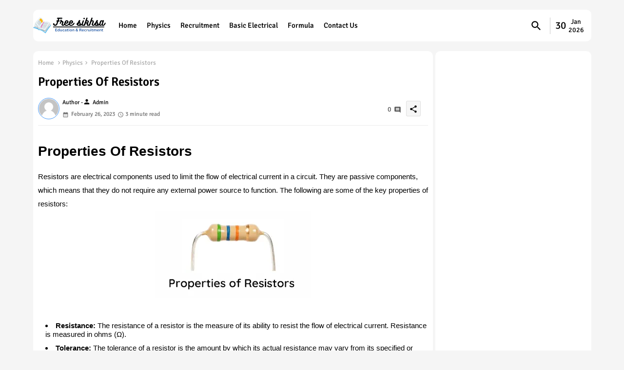

--- FILE ---
content_type: text/html; charset=UTF-8
request_url: https://www.freesikhsa.in/2023/02/properties-of-resistors.html
body_size: 81301
content:
<!DOCTYPE html>
<html class='ltr' dir='ltr' lang='en_gb' xmlns='http://www.w3.org/1999/xhtml' xmlns:b='http://www.google.com/2005/gml/b' xmlns:data='http://www.google.com/2005/gml/data' xmlns:expr='http://www.google.com/2005/gml/expr'>
<head>
<meta content='UDMrQVJqOEtxb0tJa1BoRmdEWVVWdz090' name='dmca-site-verification'/>
<!-- Google tag (gtag.js) -->
<script async='async' src='https://www.googletagmanager.com/gtag/js?id=G-WH5WVV4YXE'>
</script>
<script>
  window.dataLayer = window.dataLayer || [];
  function gtag(){dataLayer.push(arguments);}
  gtag('js', new Date());

  gtag('config', 'G-WH5WVV4YXE');
</script>
<!-- Google tag (gtag.js) -->
<script async='async' src='https://www.googletagmanager.com/gtag/js?id=G-KKQFP48MZR'></script>
<script>
  window.dataLayer = window.dataLayer || [];
  function gtag(){dataLayer.push(arguments);}
  gtag('js', new Date());

  gtag('config', 'G-KKQFP48MZR');
</script>
<meta content='Tlo4anFEZDJyUlJoU2lnTGV2SWFSaUhHaDljeTVHcWttckFUK3MyeEJHZz01' name='dmca-site-verification'/>
<link href='https://www.freesikhsa.in/' rel='canoncal'/>
<script async='async' crossorigin='anonymous' src='https://pagead2.googlesyndication.com/pagead/js/adsbygoogle.js?client=ca-pub-4884553004416504'></script>
<meta content='PRWoq_pDfUNi_xaQXA9eXoPNFj6CoZ7zKQet1XgDdBQ' name='google-site-verification'/>
<!--- Pikitemplates All Packed SEO /-->
<meta content='width=device-width, initial-scale=1, minimum-scale=1, maximum-scale=1' name='viewport'/>
<title>Properties Of Resistors</title>
<meta content='text/html; charset=UTF-8' http-equiv='Content-Type'/>
<meta content='blogger' name='generator'/>
<link href='https://www.freesikhsa.in/favicon.ico' rel='icon' type='image/x-icon'/>
<link href='https://www.freesikhsa.in/favicon.ico' rel='icon' sizes='32x32'/>
<link href='https://www.freesikhsa.in/favicon.ico' rel='icon' sizes='100x100'/>
<link href='https://www.freesikhsa.in/favicon.ico' rel='apple-touch-icon'/>
<meta content='https://www.freesikhsa.in/favicon.ico' name='msapplication-TileImage'/>
<link href='https://www.freesikhsa.in/2023/02/properties-of-resistors.html' hreflang='x-default' rel='alternate'/>
<meta content='#1f3f69' name='theme-color'/>
<meta content='#1f3f69' name='msapplication-navbutton-color'/>
<link href='https://www.freesikhsa.in/2023/02/properties-of-resistors.html' rel='canonical'/>
<link rel="alternate" type="application/atom+xml" title="www.freesikhsa.in - Atom" href="https://www.freesikhsa.in/feeds/posts/default" />
<link rel="alternate" type="application/rss+xml" title="www.freesikhsa.in - RSS" href="https://www.freesikhsa.in/feeds/posts/default?alt=rss" />
<link rel="service.post" type="application/atom+xml" title="www.freesikhsa.in - Atom" href="https://www.blogger.com/feeds/6978142630500211592/posts/default" />

<link rel="alternate" type="application/atom+xml" title="www.freesikhsa.in - Atom" href="https://www.freesikhsa.in/feeds/6740913834429186906/comments/default" />
<meta content='Resistors are electrical components used to limit the flow of electrical current in a circuit. They are passive components, ' name='description'/>
<!-- Metadata for Open Graph protocol available here http://ogp.me/. -->
<meta content='index, follow, max-snippet:-1, max-image-preview:large, max-video-preview:-1' name='robots'/>
<meta content='article' property='og:type'/>
<meta content='Properties Of Resistors' property='og:title'/>
<meta content='https://www.freesikhsa.in/2023/02/properties-of-resistors.html' property='og:url'/>
<meta content='Resistors are electrical components used to limit the flow of electrical current in a circuit. They are passive components, ' property='og:description'/>
<meta content='www.freesikhsa.in' property='og:site_name'/>
<meta content='https://blogger.googleusercontent.com/img/b/R29vZ2xl/AVvXsEhI2f02inA8zTa245ylzgGHyaMbo3_P7Izc398kjXFgzCQ1Ptlv6zyNwhOOjisQ_HhyXAeibBCRy0ylLkDVbxXlAxV3U-20_7OcX3upvmCM7fD16VecsEpg297mRr3zElCrvr77J6LHhoIEzlril5qsRKNUAq21WmqLrBkYTHjmA4-krEo02NbxyZbV/w320-h180/Properties%20of%20Resistors.webp' property='og:image'/>
<meta content='https://blogger.googleusercontent.com/img/b/R29vZ2xl/AVvXsEhI2f02inA8zTa245ylzgGHyaMbo3_P7Izc398kjXFgzCQ1Ptlv6zyNwhOOjisQ_HhyXAeibBCRy0ylLkDVbxXlAxV3U-20_7OcX3upvmCM7fD16VecsEpg297mRr3zElCrvr77J6LHhoIEzlril5qsRKNUAq21WmqLrBkYTHjmA4-krEo02NbxyZbV/w320-h180/Properties%20of%20Resistors.webp' name='twitter:image'/>
<meta content='Properties Of Resistors' property='og:title'/>
<meta content='Properties Of Resistors' name='keywords'/>
<link href='https://www.freesikhsa.in/2023/02/properties-of-resistors.html' hreflang='en' rel='alternate'/>
<meta content='summary_large_image' name='twitter:card'/>
<meta content='Properties Of Resistors' name='twitter:title'/>
<meta content='https://www.freesikhsa.in/2023/02/properties-of-resistors.html' name='twitter:domain'/>
<meta content='Resistors are electrical components used to limit the flow of electrical current in a circuit. They are passive components, ' name='twitter:description'/>
<meta content='Resistors are electrical components used to limit the flow of electrical current in a circuit. They are passive components, ' name='twitter:creator'/>
<meta content='en_US' property='og:locale'/>
<meta content='en_GB' property='og:locale:alternate'/>
<meta content='id_ID' property='og:locale:alternate'/>
<link href='//1.bp.blogspot.com' rel='dns-prefetch'/>
<link href='//28.2bp.blogspot.com' rel='dns-prefetch'/>
<link href='//3.bp.blogspot.com' rel='dns-prefetch'/>
<link href='//4.bp.blogspot.com' rel='dns-prefetch'/>
<link href='//2.bp.blogspot.com' rel='dns-prefetch'/>
<link href='//www.blogger.com' rel='dns-prefetch'/>
<link href='//maxcdn.bootstrapcdn.com' rel='dns-prefetch'/>
<link href='//fonts.googleapis.com' rel='dns-prefetch'/>
<link href='//use.fontawesome.com' rel='dns-prefetch'/>
<link href='//ajax.googleapis.com' rel='dns-prefetch'/>
<link href='//resources.blogblog.com' rel='dns-prefetch'/>
<link href='//feeds.feedburner.com' rel='dns-prefetch'/>
<link href='//cdnjs.cloudflare.com' rel='dns-prefetch'/>
<link href='//www.google-analytics.com' rel='dns-prefetch'/>
<link href='//themes.googleusercontent.com ' rel='dns-prefetch'/>
<link href='//pagead2.googlesyndication.com' rel='dns-prefetch'/>
<link href='//googleads.g.doubleclick.net' rel='dns-prefetch'/>
<link href='//www.gstatic.com' rel='preconnect'/>
<link href='//www.googletagservices.com' rel='dns-prefetch'/>
<link href='//static.xx.fbcdn.net' rel='dns-prefetch'/>
<link href='//tpc.googlesyndication.com' rel='dns-prefetch'/>
<link href='//apis.google.com' rel='dns-prefetch'/>
<link href='//www.facebook.com' rel='dns-prefetch'/>
<link href='//connect.facebook.net' rel='dns-prefetch'/>
<link href='//twitter.com' rel='dns-prefetch'/>
<link href='//www.youtube.com' rel='dns-prefetch'/>
<link href='//www.pinterest.com' rel='dns-prefetch'/>
<link href='//www.linkedin.com' rel='dns-prefetch'/>
<!-- Font Awesome Brands -->
<link href='https://cdnjs.cloudflare.com/ajax/libs/font-awesome/6.1.1/css/brands.min.css' rel='stylesheet'/>
<!-- Template Style CSS -->
<style id='page-skin-1' type='text/css'><!--
/*
-----------------------------------------------
Blogger Template Style
Name:        Wind Spot Default - Blogger Free Template
Version:     1.0.1.V
Author:      PikiTemplates
Author Url:  https://pikitemplates.com/
Last Update: 15/October/2022
This Theme is Created by pikitemplates.com This work is licensed under a Creative Commons Attribution-NoDerivatives 4.0 International License http://creativecommons.org/licenses/by-nd/4.0/ No One Has Been Permission to Sell Or Distribute this template without Our Permission.
----------------------------------------------- */
/*-- Google Signika Font Family --*/
@font-face{font-family:'Signika';font-style:normal;font-weight:400;font-display:swap;src:url(https://fonts.gstatic.com/s/signika/v18/vEFR2_JTCgwQ5ejvG14mBkho.woff2) format('woff2');unicode-range:U+0102-0103,U+0110-0111,U+0128-0129,U+0168-0169,U+01A0-01A1,U+01AF-01B0,U+1EA0-1EF9,U+20AB;}
@font-face{font-family:'Signika';font-style:normal;font-weight:400;font-display:swap;src:url(https://fonts.gstatic.com/s/signika/v18/vEFR2_JTCgwQ5ejvG18mBkho.woff2) format('woff2');unicode-range:U+0100-024F,U+0259,U+1E00-1EFF,U+2020,U+20A0-20AB,U+20AD-20CF,U+2113,U+2C60-2C7F,U+A720-A7FF;}
@font-face{font-family:'Signika';font-style:normal;font-weight:400;font-display:swap;src:url(https://fonts.gstatic.com/s/signika/v18/vEFR2_JTCgwQ5ejvG1EmBg.woff2) format('woff2');unicode-range:U+0000-00FF,U+0131,U+0152-0153,U+02BB-02BC,U+02C6,U+02DA,U+02DC,U+2000-206F,U+2074,U+20AC,U+2122,U+2191,U+2193,U+2212,U+2215,U+FEFF,U+FFFD;}
@font-face{font-family:'Signika';font-style:normal;font-weight:500;font-display:swap;src:url(https://fonts.gstatic.com/s/signika/v18/vEFR2_JTCgwQ5ejvG14mBkho.woff2) format('woff2');unicode-range:U+0102-0103,U+0110-0111,U+0128-0129,U+0168-0169,U+01A0-01A1,U+01AF-01B0,U+1EA0-1EF9,U+20AB;}
@font-face{font-family:'Signika';font-style:normal;font-weight:500;font-display:swap;src:url(https://fonts.gstatic.com/s/signika/v18/vEFR2_JTCgwQ5ejvG18mBkho.woff2) format('woff2');unicode-range:U+0100-024F,U+0259,U+1E00-1EFF,U+2020,U+20A0-20AB,U+20AD-20CF,U+2113,U+2C60-2C7F,U+A720-A7FF;}
@font-face{font-family:'Signika';font-style:normal;font-weight:500;font-display:swap;src:url(https://fonts.gstatic.com/s/signika/v18/vEFR2_JTCgwQ5ejvG1EmBg.woff2) format('woff2');unicode-range:U+0000-00FF,U+0131,U+0152-0153,U+02BB-02BC,U+02C6,U+02DA,U+02DC,U+2000-206F,U+2074,U+20AC,U+2122,U+2191,U+2193,U+2212,U+2215,U+FEFF,U+FFFD;}
@font-face{font-family:'Signika';font-style:normal;font-weight:600;font-display:swap;src:url(https://fonts.gstatic.com/s/signika/v18/vEFR2_JTCgwQ5ejvG14mBkho.woff2) format('woff2');unicode-range:U+0102-0103,U+0110-0111,U+0128-0129,U+0168-0169,U+01A0-01A1,U+01AF-01B0,U+1EA0-1EF9,U+20AB;}
@font-face{font-family:'Signika';font-style:normal;font-weight:600;font-display:swap;src:url(https://fonts.gstatic.com/s/signika/v18/vEFR2_JTCgwQ5ejvG18mBkho.woff2) format('woff2');unicode-range:U+0100-024F,U+0259,U+1E00-1EFF,U+2020,U+20A0-20AB,U+20AD-20CF,U+2113,U+2C60-2C7F,U+A720-A7FF;}
@font-face{font-family:'Signika';font-style:normal;font-weight:600;font-display:swap;src:url(https://fonts.gstatic.com/s/signika/v18/vEFR2_JTCgwQ5ejvG1EmBg.woff2) format('woff2');unicode-range:U+0000-00FF,U+0131,U+0152-0153,U+02BB-02BC,U+02C6,U+02DA,U+02DC,U+2000-206F,U+2074,U+20AC,U+2122,U+2191,U+2193,U+2212,U+2215,U+FEFF,U+FFFD;}
@font-face{font-family:'Signika';font-style:normal;font-weight:700;font-display:swap;src:url(https://fonts.gstatic.com/s/signika/v18/vEFR2_JTCgwQ5ejvG14mBkho.woff2) format('woff2');unicode-range:U+0102-0103,U+0110-0111,U+0128-0129,U+0168-0169,U+01A0-01A1,U+01AF-01B0,U+1EA0-1EF9,U+20AB;}
@font-face{font-family:'Signika';font-style:normal;font-weight:700;font-display:swap;src:url(https://fonts.gstatic.com/s/signika/v18/vEFR2_JTCgwQ5ejvG18mBkho.woff2) format('woff2');unicode-range:U+0100-024F,U+0259,U+1E00-1EFF,U+2020,U+20A0-20AB,U+20AD-20CF,U+2113,U+2C60-2C7F,U+A720-A7FF;}
@font-face{font-family:'Signika';font-style:normal;font-weight:700;font-display:swap;src:url(https://fonts.gstatic.com/s/signika/v18/vEFR2_JTCgwQ5ejvG1EmBg.woff2) format('woff2');unicode-range:U+0000-00FF,U+0131,U+0152-0153,U+02BB-02BC,U+02C6,U+02DA,U+02DC,U+2000-206F,U+2074,U+20AC,U+2122,U+2191,U+2193,U+2212,U+2215,U+FEFF,U+FFFD;}
/*-- Material Icons Font --*/
@font-face{font-family:'Material Icons Round';font-style:normal;font-weight:400;src:url(https://fonts.gstatic.com/s/materialiconsround/v105/LDItaoyNOAY6Uewc665JcIzCKsKc_M9flwmP.woff2) format('woff2');}.material-icons-round,.material-symbols-rounded{font-family:'Material Icons Round';font-weight:normal;font-style:normal;font-size:24px;line-height:1;vertical-align:middle;letter-spacing:normal;text-transform:none;display:inline-block;white-space:nowrap;word-wrap:normal;direction:ltr;-webkit-font-feature-settings:'liga';-webkit-font-smoothing:antialiased;}
/*-- Reset CSS Start Here --*/
html.rtl {
--body-font: 'Cairo',Arial,sans-serif;
--meta-font: 'Cairo',Arial,sans-serif;
--title-font: 'Cairo',Arial,sans-serif;
--text-font: 'Cairo',Arial,sans-serif;
}
:root{
--body-font:'Signika', Arial, sans-serif;
--title-font:'Signika', Arial, sans-serif;
--meta-font:'Signika', Arial, sans-serif;
--text-font:'Signika', Arial, sans-serif;
--text-font-color:#000000;
--runs-solid-color:#c1bbbb;
--black-color:#404040;
--hero-color:#aaaaaa;
--main-menu-bg:#ffffff;
--bg-widgets:#ffffff;
--snippet-color:#aba4a4;
--solid-border:#ddd;
--featured-posts-title:#000000;
--button-bg-color:#4598f8;
--button-text-color:#ffffff;
--lables-buttons-color:#378967;
--lables-text-color:#ffffff;
--email-bg-color:#4598f8;
--email-text-color:#ffffff;
--cloud-bg-color:#4598f8;
--cloud-border-color:#4598f8;
--list-text-color:#000000;
--theme-text-color:#000000;
--featured-gadgets-title:#e1e1e1;
--placeholder-text-color:#3e3e3e;
--main-menu-text-color:#000000;
--sub-menu-text-color:#000000;
--footer-title-color:#000000;
--footer-copyright-bg:#ffffff;
--body-color-main:#f5f5f5 url() repeat fixed top left;
--all-link-color:#673789;
--black-text:#343434;
--bg-cards-search:#ececec;
--main-text-color:#000000;
--mobile-menu-bg:#ffffff;
--mobile-text-color:#000000;
--white-bg:#ffffff;
--block-bg:#ffffff;
--featured-posts-title-featured:#ffffff;
--white-label-color:#ffffff;
--bg-cards:#ffffff;
--bg-cards-video:#121212;
--bg-cards-shadow:0px 3px 3px 0 rgb(0 0 0 / 0.08);
--bt-breaking:rgba(0 0 0 / 0.08);
--bt-breaking-text:#626262;
--shadow-top:0 0 20px rgba(0,0,0,.15);
--shadow-top-fixed:5px 5px 8px 0px rgba(224 223 223 / 0.48);
--ads-bg:rgb(143 183 255 / 0.20);
--ads-text:#898989;
--buttons-category-text:#1d1d1d;
--snip-text-color:#eeeeee;
--search-bt-text:#000000;
--comments-dec:#333;
--sticky-bg:#f1f1f1;
--input-form:transparent;
--bt-home:#f2f7fb;
--cm-count:#555555;
--shadow-light:0px 2px 5px 1px rgb(0 0 0 / 0.10);
--primary-nav-text:#4e4e4e;
--sticky-lists:#f7fcff;
--post-snip-data:#707070;
--post-snip-open:#383838;
--ico-relative:#c11111;
--front-bg-lists:#fff;
--share-author-links:#585858;
--box-posts-share:#f1f1f1;
--title-share:#1c1c1c;
--title-share-fa:#5c5c5c;
--footer-text-color:#000000;
--footer-about-text:#B51200;
--footer-bg-color:rgba(0,0,0,0);
--main-logo-text-color:#000000;
--submenu-bg-color:#ffffff;
--comment-content:#f6f6f6;
--comment-text:#5e5e5e;
--label-text-color:#2c2c2c;
--pager-text-color:#414141;
--back-top:rgb(90 90 90 / 0.18);
--box-shadows:rgb(102 102 102 / 0.13);
}
body.dark{
--main-logo-text-color:#d4d4d4;
--all-link-color:rgba(255,255,255,.7);
--body-color-main:#292929;
--main-menu: #383838;
--text-font-color:#d3d3d3;
--shadow-top:none;
--main-menu-bg:#212121;
--cloud-border-color:rgb(100 100 100 / 0.66);
--cloud-bg-color:#ffffff;
--mobile-menu-bg:#212121;
--input-form:rgb(112 112 112 / 0.34);
--shadow-top-fixed:none;
--white-label-color:#464646;
--bg-widgets:#212121;
--search-bt-text:#b5b5b5;
--main-menu-text-color:#dadada;
--sub-menu-text-color:#dadada;
--title-share:#dddddd;
--black-color:#d9d9d9;
--title-share-fa:#dddddd;
--front-bg-lists:#292929;
--box-shadows:transparent;
--bt-home:#212121;
--sticky-lists:#212121;
--post-snip-open:#eee;
--footer-title-color:#adadad;
--sticky-bg:#212121;
--placeholder-text-color:#dadada;
--theme-text-color:#dadada;
--featured-gadgets-title:#dadada;
--mobile-text-color:#ffffff;
--ads-bg:#212121;
--box-posts-share:#323232;
--submenu-bg-color:#212121;
--label-text-color:#a1a1a1;
--featured-posts-title: #c3c3c3;
--ads-text:#dadada;
--buttons-category-text:#dadada;
--bg-cards:#212121;
--bg-cards-search:#222222;
--block-bg:#3a3a3a;
--black-text:#f3f8fb;
--post-snip-data:#a5a5a5;
--comments-dec:#cecece;
--comment-content:#353535;
--comment-text:#c1c1c1;
--footer-bg-color:#181818;
--footer-text-color:#E4E4E4;
--cm-count:#E4E4E4;
--main-text-color:#E4E4E4;
--primary-nav-text:#c3c3c3;
--share-author-links:#E4E4E4;
--footer-copyright-bg:#292929;
}
a,abbr,acronym,address,applet,b,big,blockquote,body,caption,center,cite,code,dd,del,dfn,div,dl,dt,em,fieldset,font,form,h1,h2,h3,h4,h5,h6,html,i,iframe,img,ins,kbd,label,legend,li,object,p,pre,q,s,samp,small,span,strike,strong,sub,sup,table,tbody,td,tfoot,th,thead,tr,tt,u,ul,var{padding:0;border:0;outline:0;vertical-align:baseline;background:0;margin:0;text-decoration:none;}
form,textarea,input,button{font-family:var(--body-font);-webkit-appearance:none;-moz-appearance:none;appearance:none;border-radius:0;box-sizing:border-box}
.CSS_LIGHTBOX{z-index:999999!important}.CSS_LIGHTBOX_ATTRIBUTION_INDEX_CONTAINER .CSS_HCONT_CHILDREN_HOLDER > .CSS_LAYOUT_COMPONENT.CSS_HCONT_CHILD:first-child > .CSS_LAYOUT_COMPONENT{opacity:0}
input,textarea{outline:none}
/*! normalize.css v3.0.1 | MIT License | git.io/normalize */
dl,ul{list-style-position:inside;font-weight:400;list-style:none}
button{cursor: pointer;outline: none;}
ul li{list-style:none}
caption,th{text-align:center}
html,body{text-size-adjust:none;-webkit-text-size-adjust:none;-moz-text-size-adjust:none;-ms-text-size-adjust:none}
.separator a{clear:none!important;float:none!important;margin-left:0!important;margin-right:0!important}
#Navbar1,#navbar-iframe,.widget-item-control,a.quickedit,.home-link,.feed-links{display:none!important}
.center{display:table;margin:0 auto;position:relative}
.widget > h2,.widget > h3{display:none}
.widget iframe,.widget img{max-width:100%}
.container{position:relative;max-width: 100%;width: 1145px;}
.center{display:table;margin:0 auto;position:relative}
img{border:0;position:relative}
a,a:visited{text-decoration:none}
.clearfix{clear:both}
.section,.widget,.widget ul{margin:0;padding:0}
a{color:var(--all-link-color)}
a img{border:0}
abbr{text-decoration:none}
.widget>h2,.widget>h3{display:none}
*:before,*:after{-webkit-box-sizing:border-box;-moz-box-sizing:border-box;box-sizing:border-box;}
/*-- CSS Variables --*/
.no-items.section{display:none}
h1,h2,h3,h4,h5,h6{font-family:var(--title-font);font-weight:600}
body{position:relative;background:var(--body-color-main);font-family:var(--body-font);font-size:14px;font-weight:400;color:var(--black-text);word-wrap:break-word;margin:0;padding:0;font-style:normal;line-height:1.4em}
#outer-wrapper{position:relative;overflow:hidden;width:100%;max-width:100%;margin:0 auto}
.outer-container{display: flex;justify-content: space-between;}
h1{font-size:26px;line-height:28px}
h3{font-size:22px;line-height:21px}
h4{font-size:20px;line-height:18px}
h5{font-size:16px;line-height:16px}
h6{font-size:13px;line-height:13px;margin-bottom:0;margin-top:0}
@media only screen and (min-width:1025px){h1{font-size:42px;line-height:46px}
h2{font-size:36px;line-height:40px}
h3{font-size:28px;line-height:35px}
h4{font-size:21px;line-height:26px}
}
.post-body h1{font-size:28px}
.post-body h2{font-size:24px}
.post-body h3{font-size:21px}
.post-body h4{font-size:18px}
.post-body h5{font-size:16px}
.post-body h6{font-size:13px}
.dark .post-body p{background:transparent!important;color:#fff!important}
#center-container{position:relative;float:left;width:100%;overflow:hidden;padding:20px 0 0;margin:0}
#feed-view{position:relative;float:left;width:calc(100% - (320px + 5px));box-sizing:border-box;padding:0}
#sidebar-container{position:relative;float:right;width:320px;box-sizing:border-box;padding:0}
.snip-thumbnail{position:relative;width:100%;height:100%;display:block;object-fit:cover;z-index:1;opacity:0;transition:opacity .30s ease,transform .30s ease}
.snip-thumbnail.lazy-img{opacity:1}
.post-filter-link:hover .snip-thumbnail{filter: brightness(0.9);}
.background-layer:before{content:'';position:absolute;left:0;right:0;bottom:0;height:55%;background-image:linear-gradient(to bottom,transparent,rgb(20 21 32 / 0.76));-webkit-backface-visibility:hidden;backface-visibility:hidden;z-index:2;opacity:1;margin:0;transition:opacity .25s ease}
.colorful-ico a:before,.social a:before{display:inline-block;font-family:'Font Awesome 6 Brands';font-style:normal;font-weight:400}
.colorful-ico .rss a:before,.social .rss:before{content:'\e0e5';font-family:'Material Icons Round';font-weight:400;vertical-align: middle;}
.colorful-ico .email a:before,.social .email:before{content:'\e158';font-family:'Material Icons Round';font-weight:400;vertical-align: middle;}
.colorful-ico .external-link a:before,.social .external-link:before{content:'\e894';font-family:'Material Icons Round';font-weight:400;vertical-align: middle;}
.colorful a:hover {opacity: 0.8;}
.colorful .blogger a{color:#ff5722}
.colorful .facebook a,.colorful .facebook-f a{color:#3b5999}
.colorful .twitter a{color:#00acee}
.colorful .youtube a{color:#f50000}
.colorful .messenger a{color:#0084ff}
.colorful .snapchat a{color:#ffe700}
.colorful .telegram a{color:#179cde}
.colorful .instagram a{color:#dd277b}
.colorful .pinterest a,.colorful .pinterest-p a{color:#ca2127}
.colorful .google a{color:#0165b4}
.colorful .apple a{color:#000000}
.colorful .microsoft a{color:#0165b4}
.colorful .dribbble a{color:#ea4c89}
.colorful .linkedin a{color:#0077b5}
.colorful .tiktok a{color:#fe2c55}
.colorful .stumbleupon a{color:#eb4823}
.colorful .vk a{color:#4a76a8}
.colorful .stack-overflow a{color:#f48024}
.colorful .github a{color:#24292e}
.colorful .soundcloud a{background:linear-gradient(#ff7400,#ff3400)}
.colorful .behance a{color:#191919}
.colorful .digg a{color:#1b1a19}
.colorful .delicious a{color:#0076e8}
.colorful .codepen a{color:#000}
.colorful .flipboard a{color:#f52828}
.colorful .reddit a{color:#ff4500}
.colorful .tumblr a{color:#365069}
.colorful .twitch a{color:#6441a5}
.colorful .rss a{color:#ffc200}
.colorful .skype a{color:#00aff0}
.colorful .whatsapp a{color:#3fbb50}
.colorful .discord a{color:#7289da}
.colorful .share a{color:var(--hero-color)}
.colorful .email a{color:#888}
.colorful .external-link a{color:#3500e5}
.dark .colorful .external-link a{color:#eee}
.social-front-hover .facebook a,.social-front-hover .facebook-f a{background:#3b5999}
.social-front-hover .twitter a{background:#00acee}
.social-front-hover .whatsapp a{background:#3fbb50}
.header-room{display:flex;flex-wrap:wrap;flex-direction:row;justify-content:center;align-items:center;align-content:center;margin:0;}
.date-format{display:flex;align-items:center;justify-content:center;color:var(--main-menu-text-color);width:74px;padding:0 5px 0;margin:0 0 0 8px;border-left:1px solid rgb(110 110 110 / 0.36);}
.rtl .date-format{border-left:unset;border-right:1px solid rgb(110 110 110 / 0.36);}
.dstyle.v1{font-size:21px;}
.dstyle.v2{display:flex;flex-direction:column;font-size:14px;line-height:17px;align-items:center;margin:0 5px;}
.dark .post-body ol>li:before{color:#eee}
.dark-toggle-flex{position:relative;background-color:rgb(0 0 0 / 0.36);display:flex;align-items:center;font-size:12px;color: var(--button-text-color);width:40px;height:20px;margin:0 5px;border-radius:20px;}
.dark-bt .dark-toggle-flex{display:none;}
.dark-toggle-flex:hover:before{opacity:0.8}
.dark .dark-toggle-flex:before{content:'\ea46';left:21px;}
.dark-toggle-flex:before{content:'\e518';font-family:'Material Icons Round';position:absolute;left:2px;width:16px;height:16px;text-align:center;background-color:var(--button-bg-color);font-weight:400;line-height:16px;z-index:2;border-radius:50%;box-shadow:0 0 4px rgb(0 0 0 / 0.10);transition:left .18s ease;}
.dark .dark-toggle-flex:after{content:'\e518';right:26px;}
.dark-toggle-flex:after{content:'\ea46';font-family:'Material Icons Round';position:absolute;right:4px;width:10px;font-size:8px;font-weight:400;line-height:1;text-align:center;opacity:0.5;transition:right .18s ease;}
.ixixX-tic .open-iki,.ixixX-tic .widget.PopularPosts .widget-content{display:flex!important;}
.ixixX-tic{position:relative;margin:15px 10px;overflow:hidden;background:rgb(0 79 255 / 0.08);border-radius:4px;}
.ixixX-tic .widget-content{position:relative;justify-content:flex-end;flex:1;align-items:center;margin:0;display:none;height:40px;overflow:hidden;}
.ixixX-tic .widget{display:block;height:40px;padding:5px 0;margin:0;}
.ixixX-tic .widget>.widget-title{display:block;position:relative;float:left;height:40px;line-height:40px;padding:0 10px;margin:0 10px 0 5px;border-right:1px solid rgba(0 0 0 / 0.18);}
.ixixX-tic .widget>.widget-title>h3{display:flex;align-items:center;font-size:16px;font-weight:700;color:var(--theme-text-color);line-height:40px;margin:0}
.ixixX-tic .widget>.widget-title>h3:before{content:'\ea0b';font-family:'Material Icons Round';float:left;font-size:12px;font-weight:400;margin:0 3px 0 0;text-align:center;width:16px;height:16px;border-radius:50%;background:var(--button-bg-color);color:var(--button-text-color);line-height:17px;}
.rtl .ixixX-tic .widget>.widget-title{float:right;border-right:unset;border-left:1px solid rgba(0 0 0 / 0.18);}
.breaking-ticker{position:relative;display:flex;box-sizing:border-box;justify-content:space-between;flex:1;margin:0;height:40px;}
.ixixX-tic .loading-icon:after{width:20px;height:20px;}
.breaking-ticker .active{opacity:1;visibility:visible;transform:translate3d(0,0,0);pointer-events:initial}
.ixixX-nnews .post-filter-inner{position:relative;display:block;float:left;width:40px;height:40px;overflow:hidden;margin:0 10px 0 0;border-radius:50%;}
.ixixX-nnews .post-filter-inner .post-filter-link{display:block;width:100%;height:100%;overflow:hidden;}
.ixixX-nnews .entery-category{padding:0;}
.rtl .ixixX-nnews .entery-category{float:left;}
.rtl .ixixX-tic .widget>.widget-title>h3:before{margin: 0 0 0 3px;}
.ixixX-nnews .entery-category .entry-title{display:block;font-size:16px;line-height:28px;margin:5px 0;}
.ixixX-nnews{position:absolute;top:0;left:0;opacity:0;width: 100%;visibility:hidden;pointer-events:none;transform:translate3d(10px,0,0);transition:all .80s ease}
.ixixX-tic .buttons-fix{display:flex;flex-direction:row;align-items:center;justify-content:space-around;margin:0 10px 0 0;height:30px}
.buttons-fix>a{display:flex;width:20px;height:20px;font-size:21px;text-align:center;margin:0 2px;padding:5px;cursor:pointer;color:var(--bt-breaking-text);background:var(--bt-breaking);border-radius: 4px;}
.ixixX-tic .buttons-fix>a{background:var(--main-menu-bg);color:var(--main-menu-text-color);}
.buttons-fix>a:hover{opacity:0.8;}
.buttons-fix .prev:before, .buttons-fix .pv:before{content:'\e5cb'}
.buttons-fix .next:before, .buttons-fix .nt:before{content:'\e5cc'}
.buttons-fix a:before{display:block;font-family:'Material Icons Round';margin:auto;text-align:center;font-weight:400}
.post-filter .entry-title a{width:100%;overflow:hidden;display:-webkit-box;-webkit-line-clamp:2;-webkit-box-orient:vertical;}
#ixixX-mtab>.mega-menu{position:unset!important}
.ixixX-menutab li:hover .my-menu{opacity:1;visibility:visible}
.drop-down>a:after{content:'\e5cf';float:right;font-family:'Material Icons Round';font-size:9px;font-weight:400;margin:-1px 0 0 5px}
.my-menu{position:absolute;background-color:var(--block-bg);top:59px;opacity:0;visibility:hidden;width:100%;left:0;box-sizing:border-box;border-radius:4px;right:0;z-index:3333;color:var(--white-bg);height:auto;padding:20px;min-height:100px;box-shadow:0 10px 10px rgba(0,0,0,0.28);transition:all .3s ease;}
.ixixX-menutab li:hover .my-menu{margin-top:1px;opacity:1;visibility:visible}
.mega-box{width:calc((100% - 50px) / 5);box-sizing:border-box;float:left;overflow:hidden;position:relative}
.mega-box:last-child{margin-right:0}
.mega-box .post-filter-link{position:relative;height:100%}
.mega-boxs{display:flex;justify-content:space-between;flex-wrap:wrap}
.mega-boxs .Mega-img-ui{height:180px;display:block;overflow:hidden;border-radius:10px;}
.mega-boxs .entry-title{font-size:14px;font-weight:600;text-align:left;line-height:1.2em;margin:0}
.flex-section{display:flex;flex-wrap:wrap;width:100%;float:left;align-items:center;justify-content:center;}
.flex-ft{display:flex;justify-content:center;padding:0 10px;z-index: 1;}
.ixixX-tociki-pro{display:flex;width:100%;clear:both;margin:0}
.ixixX-tociki-inner{position:relative;max-width:100%;font-size:14px;background-color:rgba(165 165 165 / 0.10);overflow:hidden;line-height:23px;border:1px solid #a0a0a0;border-radius:5px}
a.ixixX-tociki-title{position:relative;display:flex;align-items:center;justify-content:space-between;height:38px;font-size:16px;font-weight:600;color:var(--text-font-color);padding:0 15px;margin:0}
.ixixX-tociki-title-text{display:flex}
.ixixX-tociki-title-text:before{content:'\e242';font-family:'Material Icons Round';font-size:20px;font-weight:400;margin:0 5px 0 0}
.rtl .ixixX-tociki-title-text:before{margin:0 0 0 5px}
.ixixX-tociki-title:after{content:'\e5cf';font-family:'Material Icons Round';font-size:16px;font-weight:400;margin:0 0 0 25px;color:var(--buttons-category-text);}
.rtl .ixixX-tociki-title:after{margin:0 25px 0 0;}
.ixixX-tociki-title.opened:after{content:'\e5ce'}
a.ixixX-tociki-title:hover{text-decoration:none}
#ixixX-tociki{display:none;padding:0 15px 10px;margin:0}
#ixixX-tociki ol{padding:0 0 0 15px}
#ixixX-tociki li{font-size:14px;font-weight:500;margin:10px 0}
#ixixX-tociki li a{color:var(--main-text-color)}
#ixixX-tociki li a:hover{opacity:0.8;text-decoration:underline}
#ads-holder .widget > .widget-title,#ads-holder1 .widget > .widget-title{display:none}
#ads-holder,#ads-holder1{margin:15px 0;padding:0;width:100%;overflow:hidden;}
.ads-tool{position:relative;margin:15px 5px}
.ads-tool .widget{position:relative;float:left;width:100%;line-height:0;margin:0 0 5px}
#post-placeholder{position:relative;box-sizing:border-box;width:100%;height:auto;padding:0 5px;margin:10px 0}
#post-placeholder .widget{position:relative;width:100%;line-height:0;height:auto}
.footer-container{padding:20px;background:var(--footer-copyright-bg);}
.footer-container .footer-copyright{position:relative;font-size:14px;margin:0}
.copyright-text{margin:0;color:var(--footer-text-color);}
.footer-container .footer-copyright a{color:var(--footer-text-color)}
.footer-container .footer-copyright a:hover{color:var(--footer-text-color)}
#footer-checks-menu{position:relative;display:block;margin:0}
.footer-checks-menu ul li{position:relative;float:left;margin:0}
.footer-checks-menu ul li a{float:left;font-size:15px;color:var(--footer-text-color);padding:0 5px;margin:0}
#footer-checks-menu ul li a:hover{opacity:0.8;}
.sharing-button .facebook a,.sharing-button .facebook-f a{background-color:#3b5999}
.sharing-button .twitter a,.sharing-button .twitter-square a{background-color:#00acee}
.sharing-button .reddit a{background-color:#ff4500}
.sharing-button .pinterest a,.sharing-button .pinterest-p a{background-color:#ca2127}
.sharing-button .linkedin a{background-color:#0077b5}
.sharing-button .whatsapp a{background-color:#3fbb50}
.sharing-button .email a{background-color:#888}
#ixixX-header{position:relative;float:left;width:100%;height:auto;margin:0}
.hamburger-container .container{margin:0 auto;}
.hamburger-section,.hamburger-container{position:relative;float:left;z-index:990;width:100%;height:65px;box-sizing:border-box;padding:0;margin:10px 0;}
.logo-container{position:relative;background:var(--main-menu-bg);box-sizing:border-box;width:100%;float:left;margin:0 30px 0 0;padding:0;border-radius: 10px;}
.header-room img{display:block;width:auto;height:auto;max-height:45px;margin:0;}
.hamburger{display:none;color:var(--main-menu-text-color);height:40px;font-size:17px;padding:0 4px 0px 10px;}
.header-section{position:relative;height: 65px;display:flex;flex-wrap:wrap;justify-content:space-between;float:left;width:100%;margin:0;align-items:center;}
.header-left{position:static;display:flex;margin:0;align-items:center;}
.header-right{position:relative;margin:0;overflow:hidden;backdrop-filter:blur(8px);z-index:11;}
.active-search .header-left,.active-search .header-right{opacity:0;visibility:hidden;}
.header-room h1{display:block;font-size:25px;color:var(--main-logo-text-color);height:30px;line-height:30px;overflow:hidden;padding:0;margin:0}
.header-room h1 a{color:var(--main-logo-text-color)}
.header-room #title-header{display:none;visibility:hidden}
.header-room .LinkList .widget-content{display:flex;justify-content:space-between;align-items:center;}
.hamburger-container.fixed-nos.show{margin:0 0 8px;}
.hamburger-container.show{top:0;}
.hamburger-container.fixed-nos.show .logo-container{background:var(--main-menu-bg)}
.main-menu-wrap{position:static;height:56px;margin:0}
#ixixX-menutab .widget,#ixixX-menutab .widget>.widget-title{display:none}
#ixixX-menutab .show-menu{display:block}
#ixixX-menutab{position:static;height:56px;z-index:10}
#ixixX-menutab ul>li{position:relative;display:flex;flex-shrink:0;}
#ixixX-mtab>li>a{position:relative;display:flex;font-size:15px;color:var(--main-menu-text-color);font-weight:500;text-transform:capitalize;padding:0 10px;align-items:center;}
#ixixX-mtab>li>a span{margin:0 3px 0 0;font-size:16px;color:var(--button-bg-color)}
#ixixX-mtab>li>a:hover{opacity:0.8}
#ixixX-menutab ul>li>ul{position:absolute;float:left;left:0;top:60px;width:180px;background:var(--submenu-bg-color);z-index:99999;visibility:hidden;opacity:0;-webkit-transform:translateY(-10px);transform:translateY(-10px);padding:0;box-shadow:0 2px 5px 0 rgba(0,0,0,0.15),0 2px 10px 0 rgba(0,0,0,0.17)}
#ixixX-menutab ul>li>ul>li>ul{position:absolute;top:0;left:100%;-webkit-transform:translateX(-10px);transform:translateX(-10px);margin:0}
#ixixX-menutab ul>li>ul>li{display:block;float:none;position:relative}
#ixixX-menutab ul>li>ul>li a{position:relative;display:block;height:36px;font-size:13px;color:var(--sub-menu-text-color);line-height:36px;font-weight:600;box-sizing:border-box;padding:0 15px;margin:0;border-bottom:1px solid rgba(155,155,155,0.07)}
#ixixX-menutab ul>li>ul>li:last-child a{border:0}
#ixixX-menutab ul>li>ul>li:hover>a{opacity:0.8}
#ixixX-menutab ul>li.sub-tab>a:after,#ixixX-menutab ul>li.sub-has>a:after{content:'\e5cf';font-family:'Material Icons Round';font-size:16px;font-weight:400;margin:0 0 0 5px}
#ixixX-menutab ul>li>ul>li.sub-tab>a:after{content:'\e5cc';float:right;margin:0}
#ixixX-menutab ul>li:hover>ul,#ixixX-menutab ul>li>ul>li:hover>ul{visibility:visible;opacity:1;-webkit-backface-visibility:hidden;backface-visibility:hidden;-webkit-transform:translate(0);transform:translate(0)}
#ixixX-menutab ul ul{transition:all .35s ease}
.loading-icon{width:100%;height:100%;display:flex;justify-content:center;align-items:center;}
.ixixX-raw .loading-icon{height:185px}
.loading-icon:after{content:"";width:40px;height:40px;border-radius:50%;border:2px solid var(--main-text-color);border-right:2px solid #c1c1c1;display:inline-block;animation:runload 0.6s infinite}
@-webkit-keyframes runload{0%{-webkit-transform:rotate(0deg);transform:rotate(0deg)}
to{-webkit-transform:rotate(1turn);transform:rotate(1turn)}
}
@keyframes runload{0%{-webkit-transform:rotate(0deg);transform:rotate(0deg)}
to{-webkit-transform:rotate(1turn);transform:rotate(1turn)}
}
.loading-frame{-webkit-animation-duration:.5s;animation-duration:.5s;-webkit-animation-fill-mode:both;animation-fill-mode:both}
@keyframes fadeIn{from{opacity:0}
to{opacity:1}
}
.run-time{animation-name:fadeIn}
@keyframes fadeInUp{from{opacity:0;transform:translate3d(0,5px,0)}
to{opacity:1;transform:translate3d(0,0,0)}
}
.load-time{animation-name:fadeInUp}
.overlay{visibility:hidden;opacity:0;position:fixed;top:0;left:0;right:0;bottom:0;z-index:1000;margin:0;transition:all .25s ease}
.hamburger:before{content:"\e5d2";font-family:'Material Icons Round';font-size:24px;font-weight:400}
#inner-menu{display:none;position:fixed;width:80%;height:100%;top:0;left:0;bottom:0;background:var(--mobile-menu-bg);overflow:auto;z-index:1010;left:0;-webkit-transform:translateX(-100%);transform:translateX(-100%);visibility:hidden;box-shadow:3px 0 7px rgba(0,0,0,0.1);-webkit-transition:all .5s cubic-bezier(.79,.14,.15,.86);-moz-transition:all .5s cubic-bezier(.79,.14,.15,.86);-o-transition:all .5s cubic-bezier(.79,.14,.15,.86);transition:all .5s cubic-bezier(.79,.14,.15,.86)}
.spring-open #inner-menu{-webkit-transform:translateX(0);transform:translateX(0);visibility:visible;opacity:.99;-webkit-transition:all .5s cubic-bezier(.79,.14,.15,.86);-moz-transition:all .5s cubic-bezier(.79,.14,.15,.86);-o-transition:all .5s cubic-bezier(.79,.14,.15,.86);transition:all .5s cubic-bezier(.79,.14,.15,.86)}
.inner-container{display:flex;padding:10px 0;margin:0;box-shadow:3px 2px 4px 1px rgb(135 135 135 / 0.20);opacity:0;transition:all ease-in-out .3s;justify-content:flex-end;align-items: center;}
#inner-menu{transition:all .6s ease-in-out}
.hide-mobile-menu{display:block;color:var(--main-menu-text-color);font-size:20px;line-height:28px;text-align:center;cursor:pointer;z-index:20;background:rgb(137 137 137 / 0.10);border-radius:4px;padding:0 12px;margin: 0 10px 0 0;transition:transform ease-out .2s;}
.hide-mobile-menu:hover{opacity:0.8;}
.hide-mobile-menu:before{content:"\e5cd";font-family:'Material Icons Round';font-weight:400}
.spring-open .inner-container,.spring-open .mobile-container{opacity:1}
.mobile-container{display:flex;flex-direction:column;opacity:0;justify-content:space-between;float:left;width:100%;height:calc(100% - 11%);transition:all ease-in-out .3s}
.social-mobile ul{margin: 0 0 0 15px;float: left;}
.post-inner-data.flex{display:flex;align-content:center;}
.post-inner-user{position:relative;float:left;}
span.author-image{position:relative;display:block;height:40px;width:40px;}
span.author-image img{border-radius:50%;padding:1px;border:1px solid var(--button-bg-color);}
.mobile-menu{position:relative;float:left;width:100%;box-sizing:border-box;padding:0 25px 0 0;}
ul#ixixX-mtab{display:flex;height:56px;margin: 0 0 0 15px;}
.mobile-menu>ul{margin:0}
#ixixX-menutab .fa{padding:0 5px}
.mobile-menu .fa{margin:5px;padding:auto}
.mobile-menu .m-sub{display:none;padding:0}
.mobile-menu ul li{position:relative;display:block;overflow:hidden;float:left;width:100%;font-size:14px;font-weight:600;margin:0;padding:0}
.mobile-menu>ul li ul{overflow:hidden}
.mobile-menu>ul>li{border-bottom:1px solid rgb(181 181 181 / 0.20)}
.mobile-menu>ul>li.sub-tab>a:after,.mobile-menu>ul>li>ul>li.sub-tab>a:after{font-family:'Material Icons Round';font-weight:400;content:"\e5cf";font-size:24px;vertical-align:middle;}
.mobile-menu ul li.sub-tab.show>a:after{content:'\e5ce'}
.mobile-menu ul li a:hover,.mobile-menu ul li.sub-tab.show>a,.mobile-menu ul li.sub-tab.show>.submenu-toggle{opacity:0.8}
.mobile-menu>ul>li>ul>li a{display:flex;font-size:15px;font-weight:400;color:var(--mobile-text-color);padding:5px 0 5px 15px;margin: 0 0 8px;justify-content:space-between;flex-wrap:wrap;}
.mobile-menu>ul>li>ul>li a:before{content:"\e061";font-family:'Material Icons Round';font-style:normal;font-weight:400;color:rgb(88 88 88 / 0.42);font-size:6px;padding-right:5px;position:absolute;left:4px;vertical-align:middle;}
.mobile-menu>ul>li>ul>li>ul>li>a:before{left:18px;}
.mobile-menu>ul>li>ul>li>ul>li>a{padding:5px 0 5px 30px}
.mobile-menu ul>li>.submenu-toggle:hover{opacity:0.8;}
.fixed-nos{position:fixed;top:-80px;left:0;width:100%;z-index:990;box-shadow: none;transition:top .17s ease}
.spring-open .fixed-nos{top:0}
.spring-open{overflow:hidden;left:0;right:0}
.search-wrap{position:relative;display:flex;height:56px;align-items:center;margin:0;}
#search-flex{display:none;position:absolute;top:0;left:0;width:100%;height:56px;line-height: 56px;z-index:25;margin:0;padding:0;box-sizing:border-box;}
.search-flex-container{display:flex;justify-content:space-between;align-items:center;position:relative;float:right;width:100%;height:100%;background-color:rgba(0,0,0,0);overflow:hidden;margin:0;animation:animateSearch .20s ease}
.search-flex-container .search-form{position:relative;height:34px;line-height:34px;background-color:rgb(139 139 139 / 0.16);flex:1;padding: 0 0 0 10px;margin: 0 0 0 5px;border:0;border-radius: 4px 0 0 4px;}
.search-flex-container .search-input{position:relative;width:100%;height:35px;background: transparent;color:var(--search-bt-text);font-size:15px;font-weight:400;padding:0 15px 0 0;border:0;}
.search-flex-container .search-input:focus,.search-flex-container .search-input::placeholder{color:var(--search-bt-text);outline:none}
.search-flex-container .search-input::placeholder{opacity:.70}
.search-hidden:after{content:'\e5cd';font-family:'Material Icons Round';font-weight:400;margin:0;}
@-webkit-keyframes animateSearch{0%{width:80%;opacity:0}
100%{width:100%;opacity:1}}
.search-flex-close{width:34px;height:34px;border-radius:0 4px 4px 0;background:rgb(139 139 139 / 0.16);color:var(--search-bt-text);font-size:24px;display:flex;align-items:center;justify-content:center;cursor:pointer;transition:transform ease-out .2s;z-index:20;padding:0;margin:0;}
.search-flex-close:hover{opacity:0.8;}
.search-button-flex{color:var(--main-menu-text-color);width:40px;height:40px;font-size:26px;text-align:center;line-height:40px;cursor:pointer;z-index:20;padding:0;margin:0;transition:margin .25s ease;}
.search-button-flex:before{content:"\e8b6";font-family:'Material Icons Round';font-weight:400}
input[type="search"]::-webkit-search-decoration,
input[type="search"]::-webkit-search-cancel-button,
input[type="search"]::-webkit-search-results-button,
input[type="search"]::-webkit-search-results-decoration { display: none; }
input.search-input[type=text]{width:83%;height:60px;display:block}
.search-input input{border-radius:5px;padding:5px 10px;width:98%;border:2px solid #eee}
#ixixX-cookie-iki{display:none;position:fixed;bottom:20px;left:20px;width:300px;background-color:var(--block-bg);z-index:222;padding:20px;visibility:hidden;opacity:0;border-radius:4px;box-shadow:0 2px 8px 0px rgb(0 0 0 / 0.11);transition:all .30s ease}
#ixixX-cookie-iki .ixixX-cookie .widget .widget-content a{color:var(--primary-nav-text);text-decoration:underline;}
#ixixX-cookie-iki.ixixX-cookie-show{visibility:visible;opacity:1;}
#ixixX-cookie-iki .ixixX-cookie .widget .widget-title{display:none;}
.ixixX-cookie-bt{display:inline-block;height:35px;background-color:var(--button-bg-color);font-size:14px;color:var(--button-text-color);font-weight:600;line-height:35px;padding:0 20px;border:0;border-radius:4px;}
#ixixX-cookie-iki .ixixX-cookie .widget .widget-content{display:block;font-size:14px;color:var(--primary-nav-text);margin:0 0 15px;}
.ixixX-cookie-bt:hover{opacity:0.8}
#hidden-widget-container,.hide,.hidden-widgets{display:none;visibility:hidden}
.post-snip{color:var(--post-snip-data);font-size:12px;font-weight:400;padding:0}
span.post-author{font-weight: 500;margin:0 0 0 4px;}
span.post-author:not(.entery-category-fly span.post-author){color:var(--button-bg-color);}
.ixixX-mod.item0 .post-snip,.modal-grid.item0 .post-snip,.ixixX-raw .type-video .entery-category .post-snip,.sidebar .PopularPosts .gaint .post-snip{--post-snip-data:var(--snip-text-color);--label-text-color:var(--snip-text-color);}
span.post-tag{width:fit-content;display:flex;align-items:center;height:18px;color:var(--lables-buttons-color);font-size:12px;font-weight:600;line-height:0;padding:1px 8px 0;border-radius:5px;z-index:2;letter-spacing: 1px;box-shadow: inset 1px 1px 8px 2px rgb(105 105 105 / 0.29)}
.ixixX-mod.item0 span.post-tag, .modal-grid.item0 span.post-tag ,.sidebar .PopularPosts .post-filter-inner.gaint span.post-tag{background: var(--lables-text-color);}
img.post-author-image{position:relative;display:inline-block;height:20px;width:20px;border-radius:50%;vertical-align:middle;}
.rtl img.post-author-image{margin: 0 0 0 5px;}
span.post-author:after{position:relative;display:inline-block;content:"in";margin:0 3px;color:var(--post-snip-data)}
.post-inner-username{display:flex;flex-direction:column;margin:0 0 0 10px;}
.rtl .post-inner-username{margin:0 10px 0 0;}
.all-flex{display:flex;justify-content:space-between;align-items:center;padding:0 0 12px;border-bottom:1px solid rgb(100 100 100 / 0.12)}
.post-inner-comments.flex{position:relative;overflow:hidden;margin:0 5px 0;display:flex;align-items:center;align-content:center;}
.post-times{position:relative;overflow:hidden;margin:4px 0 0;}
span.post-author-times{position:relative;display:inline-flex;font-size:12px;color:var(--theme-text-color);}
span.post-author-times span{font-size:16px;margin:0 4px 0 0;}
.rtl span.post-author-times span{margin:0 0 0 4px;}
.post-times span.post-date{position:relative;font-size:12px;color:var(--post-snip-data);}
span#readTime{position:relative;font-size:12px;color:var(--post-snip-data);}
span#readTime:before{content:"\e8b5";font-family:'Material Icons Round';font-weight:400;font-size:13px;vertical-align: middle;margin:0 3px 0 5px;}
.post-times span.post-date:before{content:"\ebcc";font-family:'Material Icons Round';font-weight:400;font-size:13px;vertical-align: middle;margin:0 5px 0 0;}
.rtl .post-times span.post-date:before{margin:0 0 0 5px;}
.post-snip .post-date:before{font-family:'Material Icons Round';font-weight:400;margin:0 3px 0 0}
.item .post-snip .post-author:before{content:'By -';margin:0 3px 0 0;font-weight:normal;}
.item  .post-snip .post-date:before{content:'\e8b5';vertical-align: middle;}
.post-snip a{color:#333;transition:color .40s}
.post-snip .author-image{overflow:hidden;position:relative;display:inline-block;width:25px;vertical-align:middle;height:25px;background-color:var(--runs-author-color);padding:1px;margin:0 3px 0 0;border:1px solid rgba(0 0 0 / 0.25);border-radius:100%;box-shadow:0px 0px 4px 3px rgba(0 0 0 / 0.06);}
.piki-ads{display:block;overflow: hidden;background-color:var(--ads-bg);text-align:center;line-height:85px;font-size:13px;font-style:italic;color:var(--ads-text);border-radius:6px;}
.piki-ads-res{display:block;background-color:var(--ads-bg);text-align:center;line-height:205px;font-size:13px;font-style:italic;color:var(--ads-text);border-radius:6px;}
.post-filter .entry-title,.ixixX-raw .entry-title,.ixixX-flex .entry-title,.related-wrap-ui .entry-title,.ixixX-related .entry-title{display:block;width:100%;text-decoration:none;font-weight:600;line-height:1.2em;padding:5px 0;margin:5px 0 0}
.ixixX-raw .entery-category .entry-title{font-size:18px;}
.ixixX-raw .entery-category .entry-title a,.sidebar .PopularPosts .entry-title a,.my-sidebar .sidebartab .entry-title a,.ixixX-nnews .entery-category .entry-title a{width:100%;overflow:hidden;display:-webkit-box;-webkit-line-clamp:2;-webkit-box-orient:vertical;}
.ixixX-related .entry-title,.related-wrap-ui .entry-title{font-size:17px;}
.entry-title a{display:block;color:var(--featured-posts-title)}
.entry-title a:hover{opacity:0.8}
.StickyBox{position:fixed;top:0;right:0;bottom:0;left:0;width:100%;height:100%;display:flex;align-items:center;justify-content:center;opacity:0;visibility:hidden;transform: translate3d(0,72%,0);transition: all .2s ease;z-index:15151515;}
.show-share .StickyBox{opacity:1;visibility:visible;transform: translate3d(0,0,0);}
.StickyTab{display:flex;flex-direction:row;align-content:center;justify-content:space-between;align-items:center;width:100%;box-sizing:border-box;padding:0 0 20px;margin:0 0 10px;color:var(--title-share);border-bottom:1px solid rgb(92 92 92 / 0.17);}
.StickyType{position:relative;display:block;float:left;font-size:15px;font-weight: 700;}
.copy-section{width:100%;}
.copy-section .title{font-size:14px;font-weight:700;padding:0 20px;}
.copy-post{display:flex;align-items:center;align-content:center;box-sizing:border-box;position:relative;justify-content:center;margin:10px 20px 0;}
.copy-post:before{content:'\e157';font-weight:400;font-family:'Material Icons Round';position:absolute;left:12px;font-size:19px;color:var(--theme-text-color)}
.rtl .copy-post:before{left:initial;right:12px;}
.copy-post.copied:before{content:'\e877';color:#16c900;}
.copy-post input#showlink{color:#6b6b6b;background: transparent;width:100%;height:35px;padding:0 0 0 38px;border:1px solid rgb(133 133 133 / 0.20);border-radius:5px 0 0 5px;}
.rtl .copy-post input#showlink{padding:0 38px 0 0;border-radius:0 5px 5px 0;}
.copy-post button{background:var(--button-bg-color);color:var(--button-text-color);height:35px;width:80px;border:none;cursor:pointer;border-radius:0 5px 5px 0;}
.rtl .copy-post button{border-radius:5px 0 0 5px;}
.StickyTab label{position:relative;display:block;font-size:20px;cursor:pointer;color:var(--title-share)}
.StickyDemo{width:100%;max-width:500px;max-height:90%;display:flex;margin:0 auto;padding:20px 20px 35px;background-color:var(--bg-cards);border-radius:8px;overflow:hidden;position:relative;box-shadow:0 10px 8px -8px rgb(0 0 0 / 0.12);flex-direction:column;align-content:center;align-items:center;justify-content:space-between;}
.share-wrapper-icons.colorful-ico{display:flex;flex-wrap:wrap;list-style:none;margin:0 0 10px;padding:10px 0 20px;border-bottom:1px solid rgb(133 133 133 / 0.20);}
.share-wrapper-icons.colorful-ico li{list-style:none;width:25%;text-align:center;}
.share-wrapper-icons.colorful-ico li a{display:block;width:80px;height:40px;line-height:25px;font-size:11px;margin:6px auto;padding:15px 0;border-radius:2px;background:var(--box-posts-share);border:1px solid rgb(116 116 116 / 0.09);text-align:center;cursor:pointer;}
.share-wrapper-icons.colorful-ico li a:hover{opacity:0.8}
.messageDone span{position:absolute;left:0;right:0;bottom:-70px;font-size:12px;display:block;width:190px;margin:0 auto 20px;padding:8px;border-radius:3px;background-color:rgb(0 0 0 / 0.63);color:#fefefe;line-height:20px;text-align:center;opacity:0;-webkit-animation:slidein 2s ease forwards;animation:slidein 2s ease forwards;}
div#messageDone{display:block;padding:20px 0 0;}
.share-wrapper-icons.colorful-ico a:before{font-size:24px;text-align:center;margin:0 auto;display:block;}
.show-share .overlay{filter:blur(2.5px);background-color:rgba(27,27,37,0.5);z-index:151515;backdrop-filter:saturate(100%) blur(2.5px);visibility:visible;opacity:1;}
.ixixX-mod.item0 .entry-title,.ixixX-raw .modal-grid.item0 .entry-title,.ixixX-raw .type-video .widget-title h3,.type-video a.simple-viewmore,.ixixX-raw .type-video .entery-category .entry-title a,.sidebar .PopularPosts .gaint h2.entry-title,.post-filter .entry-title{color:var(--featured-posts-title-featured)}
.post-filter .entry-title{font-size:23px;}
.my-grid{display:flex;flex-wrap:wrap;justify-content:space-between;flex-direction: column;}
#room-box .modal-box .modal-grid{width:calc((100% - 15px) / 2);}
.modal-box{display:flex;justify-content:space-around;flex-wrap: wrap;}
.modal-grid.item0 .post-filter-inner{width:100%;height:450px;}
.modal-grid .post-filter-inner{position:relative;float:left;width:160px;height:130px;display:block;overflow:hidden;border-radius:10px;}
a.simple-viewmore:hover{opacity:0.8}
.raw-main-wrapper{display:grid;grid-template-columns:repeat(4,1fr);grid-gap:25px;justify-items:start;align-items:start;}
.ixixX-block.item0{grid-column:1/2;grid-row:1/2;}
.ixixX-block.item1{grid-column:2/3;grid-row:1/2;}
.ixixX-block.item2{grid-column:3/4;grid-row:1/2;}
.ixixX-block{position:relative;float:left;width:100%;overflow:hidden;}
.ixixX-block .block-thumb{position:relative;width:100%;height:100%;overflow:hidden;border-radius:10px;}
.ixixX-block .block-thumb .post-filter-link{display:block;width:100%;height:210px;overflow:hidden;box-sizing:border-box;}
.block-wrapper{position:relative;display:flex;width:100%;margin:0;justify-content:space-between;border-radius:5px}
.ixixX-combo{display:block;margin:0;width:45%;}
.ixixX-mod.item0{position:relative;width:calc(55% - 1em);}
.ixixX-mod.item0 .post-filter-inner{width:100%;height:537px;border-radius:10px;}
.ixixX-mod{float:left;}
.ixixX-mod:not(.ixixX-mod.item4,.ixixX-mod.item0){margin:0 0 25px;}
.ixixX-mod .post-filter-inner{position:relative;float:left;width:110px;height:110px;display:block;overflow:hidden;border-radius:50%;}
.modal-grid{position:relative;margin:0 0 10px;}
div#flex-idea{margin: -117px 0 0;}
.idea-box{display:flex;justify-content:space-between;margin:0 10px;flex-wrap:wrap;}
.idea-box .widget{width:calc((100% - 120px) / 4);float:left;background:var(--bg-widgets);border:1px solid var(--evo-label-bd);padding:8px 0 25px;margin:8px 0;height:100px;overflow:hidden;position:relative;border-radius:14px;box-shadow:-1px 7px 8px 0 rgb(0 0 0 / 0.10);transform: translate(0, 0);transition:all .3s ease;}
.idea-box .widget:hover{transform:translate(0,-10px);}
.idea-box-img{margin:auto;text-align:center;overflow:hidden;height:88px;}
.idea-box-img a{overflow:hidden;width:100%;display:block;margin-top:3px;}
.idea-box-img img{height:70px;width:70px;object-fit:cover;border-radius: 10px;}
.idea-box-title{text-align:center;padding:0 5px;}
.idea-box-title h2{display:block;width:100%;line-height:18px;font-family:var(--title-font);font-size:16px;text-align:center;text-transform:capitalize;margin:0;}
.idea-box-title h2 a{color:var(--featured-posts-title);width:100%;overflow:hidden;display:-webkit-box;-webkit-line-clamp:1;-webkit-box-orient:vertical;}
div#room-box1 .widget{background:#181e2f!important;}
.ixixX-raw .type-megagrid{overflow:hidden;}
.ixixX-raw .open-iki,.featured-post-pro .open-iki{display:block!important}
.entery-category-fly{position:absolute;left:0;bottom:0;z-index:11;width:100%;box-sizing:border-box;padding:5px 10px 10px}
.related-box-featured{position:relative;margin:0 0 30px;clear:both}
.my-related{display:flex;justify-content:space-between;flex-wrap:wrap;margin:10px 0 0;}
.ixixX-rposts{position:relative;background: var(--bg-widgets);margin:0 0 25px;clear:both;display:block;padding:15px;border-radius: 10px;}
.ixixX-related .entry-title a{position:relative;display:block;font-size:16px;line-height:17px;}
.ixixX-rposts .related-box{width:31%;position:relative;margin:0}
.entery-category{position:relative;overflow:hidden;padding:10px;}
.related-box-featured{position:relative;margin:0 0 30px;clear:both}
.related-box{width:calc((100% - 10px) / 3);position:relative;margin:0}
.related-box .related-box-thumb .post-filter-link{position:relative;width:100%;height:100%;display:block;overflow:hidden}
.related-box .related-box-thumb{width:100%;height:130px;display:block;overflow:hidden;border-radius: 4px;}
.blog-posts .widget-title,.title-wrap,.ixixX-rposts .widget-title{display:flex;justify-content:space-between;align-items:center;}
a.simple-viewmore{color:var(--theme-text-color);font-size:13px;font-weight:600;}
.ixixX-flex .widget{display:none;float: left;width: 100%;box-sizing: border-box;border-radius:10px;padding:7px;}
.ixixX-flex .widget.PopularPosts,.ixixX-flex .open-iki{display:block!important}
.ixixX-flex .widget .widget-content{position:relative;float: left;width: 100%;overflow:hidden;min-height:490px;}
.ixixX-raw .modal-grid.item0 .entry-title,.ixixX-raw .video-module.item0 .entry-title{font-size:25px}
.ixixX-featured .entry-title{font-size:30px}
.ixixX-flex .widget .post-snip{font-size:17px;}
.ixixX-flex .widget img.post-author-image{height:26px;width:26px;}
.axil-shape{position:absolute;width:35.7rem;height:35.7rem;border-radius:50%;-webkit-transform:scale(1);-ms-transform:scale(1);transform:scale(1);-webkit-transition:all 1s;-o-transition:all 1s;transition:all 1s;}
.axil-shape.v1{background:rgb(100 100 100 / 0.08);top:-120px;left:-120px;}
.axil-shape.v2{background:rgb(25 170 255 / 0.10);bottom:-120px;right:-120px;}
.axil-shape.v0,.axil-shape.v3{background:rgb(163 116 255 / 0.08);}
.axil-shape.v3{width:30.7rem;height:30.7rem;}
.axil-svg{position:absolute;top:0;right:0;}
div#mega-wrap{position:relative;background:linear-gradient(282deg,rgb(241 37 255 / 0.12),rgb(44 255 245 / 0.12),rgb(31 69 255 / 0.17));padding:30px 0 115px;max-width:95%;margin:0 auto;box-sizing:border-box;clear:both;float:none;border-radius:10px;overflow:hidden;}
.ixixX-fgrid{position:relative;display:block;margin:0 45px;box-sizing:border-box;}
.ixixX-featured{display:flex;flex-direction:row-reverse;align-items:center;justify-content:space-between;align-content:center;margin:40px 0 40px;}
.ixixX-flex .buttons-fix{z-index:1;}
.ixixX-flex .buttons-fix a{position:absolute;top:50%;height:30px;width:30px;transform:translateY(-50%);background-color:rgb(82 89 141 / 0.42);font-size:28px;color: #fff;}
.ixixX-flex .buttons-fix a:hover{background-color:var(--button-bg-color);color:var(--button-text-color);}
.ixixX-flex a.pv{left:0;}
.ixixX-flex a.nt{right:0;}
.ixixX-flex .widget span.post-tag{font-size:14px;padding:5px 11px;}
.ixixX-featured{position:absolute;top:0;left:0;opacity:0;width:100%;visibility:hidden;pointer-events:none;transform:translate3d(10px,0,0);transition:all .80s ease;}
.ixixX-featured .snip-thumbnail{background:rgb(98 98 98 / 0.32);}
.ixixX-flex .ixixX-featured.active{opacity:1;visibility:visible;transform:translate3d(0,0,0);pointer-events:initial;}
.ixixX-featured.item1{grid-row:1/3;grid-column:1/2;}
.ixixX-featured.item2{grid-row:1/3;grid-column:2/3;}
.ixixX-featured .entery-category-fly{bottom: 15px;}
.video-wrapper{position: relative;display:grid;grid-template-columns:repeat(2,1fr);grid-gap:20px;border-top: 1px solid rgb(255 255 255 / 0.21);}
.video-module{position:relative;display:block;overflow:hidden;margin:10px 0 0;}
.video-module .post-filter-inner{position:relative;float:left;width:180px;height:145px;display:block;overflow:hidden;border-radius:10px;}
.video-module.item0 .post-filter-inner{width:100%;height:350px;}
.video-box .video-module:not(:last-child) a.post-filter-inner{margin:0 0 10px;}
.video-box .video-module:not(:last-child){border-bottom:1px solid rgb(255 255 255 / 0.21);}
.video-box:before{content:'';position:absolute;left:0;right:0;margin:0 auto;border:1px solid var(--button-bg-color);height:100%;width:1px;margin-left:auto;margin-right:auto;text-align:center;top:0;}
.video-module .post-filter-inner .post-filter-link{width:100%;height:100%;position:relative;display:block;overflow:hidden;}
.post-tag-color{display:block;color:var(--lables-buttons-color);font-size:13px;font-weight:600;}
.ixixX-flex .widget .post-filter-link{width:100%;height:410px;position:relative;display:block;overflow:hidden;}
.ixixX-flex .widget .post-filter-inner{width:535px;height:100%;display:block;overflow:hidden;border-radius: 10px;}
.ixixX-flex .widget .entery-category{width: 400px;}
.ixixX-raw .widget{float:left;background:var(--bg-widgets);width:100%;padding:15px;border-radius:10px;margin:0 0 15px;box-sizing:border-box;border-radius: 10px}
.ixixX-raw .widget-title{display:flex;flex-direction:row;align-content:center;justify-content:space-between;align-items:center;}
.ixixX-raw .modal-grid .post-filter-link,.ixixX-raw .ixixX-mod .post-filter-link{height:100%;width:100%;display:block}
.blog-posts .widget-title,.ixixX-raw .widget-title,.title-wrap,.sidebar .widget-title,.ixixX-rposts .widget-title{position:relative;float:none;width:100%;height:32px;box-sizing:border-box;margin:0 0 14px;}
.blog-posts .widget-title h3,.ixixX-raw .widget-title h3,.sidebar .widget-title h3,.title-wrap h3,.ixixX-rposts .widget-title h3{position:relative;float:left;font-family:var(--title-font);height:32px;font-size:17px;color:var(--theme-text-color);text-transform:uppercase;font-weight:700;line-height:32px;padding:0 12px 0 0;margin:0;}
.blog-posts .widget-title h3:before,.ixixX-raw .widget-title h3:before,.sidebar .widget-title h3:before,.title-wrap h3:before,.ixixX-rposts .widget-title h3:before{content:"";height:4px;width:60px;background-color:var(--button-bg-color);position:absolute;bottom:0;left:0;border-radius:10px;}
.blog-posts .widget-title h3:after,.ixixX-raw .widget-title h3:after,.sidebar .widget-title h3:after,.title-wrap h3:after,.ixixX-rposts .widget-title h3:after{content:"";height:5px;width:5px;background-color:var(--button-bg-color);position:absolute;bottom:-1px;left:65px;border-radius:50px;}
.rtl .blog-posts .widget-title h3,.rtl .ixixX-raw .widget-title h3,.rtl .sidebar .widget-title h3,.rtl .ixixX-rposts .widget-title h3{float:right;padding: 0 0 0 12px;}
.rtl .blog-posts .widget-title h3:before,.rtl .ixixX-raw .widget-title h3:before,.rtl .sidebar .widget-title h3:before,.rtl .title-wrap h3:before,.rtl .ixixX-rposts .widget-title h3:before{left:initial;right:0;}
.rtl .blog-posts .widget-title h3:after,.rtl .ixixX-raw .widget-title h3:after,.rtl .sidebar .widget-title h3:after,.rtl .title-wrap h3:after,.rtl .ixixX-rposts .widget-title h3:after{left:initial;right:65px;}
.sidebar .PopularPosts .gaint h2.entry-title{font-size:20px;}
.error-status{display:block;text-align:center;font-size:13px;color:var(--theme-text-color);padding:35px 0;font-weight:600}
.error-status b{font-weight:600}
.type-video .error-status{--theme-text-color:#fff}
.wait{font-size:14px;text-align:center;height:300px;line-height:300px;display:flex;justify-content:center;align-items:center}
.ixixX-rposts .related-box{width:31%;position:relative;margin:0;}
.my-sidebar{position:relative;float:left;width:100%;display:block;}
.my-sidebar .sidebartab{position:relative;float: left;width: 100%;margin: 0 0 10px;}
.my-sidebar .sidebartab .sidebar-img{position:relative;width:95px;height:75px;float:left;margin:0;overflow:hidden;border-radius:10px;}
.my-sidebar .sidebartab .entry-title{font-size:15px;display:block;font-weight:500;line-height:1.3em;}
.featured-meta{position:relative;overflow:hidden;box-sizing:border-box;padding:5px 10px;}
.queryMessage{display:block;font-size:17px;font-weight:600;padding:0 0 0 10px;border-radius:4px;margin:0 0 5px;color:var(--theme-text-color);overflow:hidden;}
.queryMessage .query-info{margin:0 5px}
.queryMessage .search-query{font-weight:bold;text-transform:uppercase}
.queryMessage .query-info:before{content:'\e5cc';font-family:'Material Icons Round';float:left;font-size:24px;font-weight:400;margin:0;}
.queryEmpty{font-size:13px;font-weight:500;text-align:center;padding:10px 0;margin:0 0 20px}
.dark table,.dark td{border-color:rgba(255,255,255,0.1)}
.share-top{position:relative;display:block;padding:5px;margin:0 10px;color:var(--featured-posts-title);background:rgb(128 128 128 / 0.07);cursor:pointer;border:1px solid rgb(129 129 129 / 0.19);border-radius:3px;}
.post-inner-comments .share-top span{font-size:18px;}
.post-inner-area .post-snip{color:var(--theme-text-color);padding:10px 5px 10px;font-size:13px;border-bottom:1px solid #ccc}
.comment-bubble{margin-top:4px;color:var(--cm-count)}
.comment-bubble:after{content:"\e0b9";font-family:'Material Icons Round';vertical-align: middle;font-size:15px;font-weight:400;margin-left:5px}
.rtl .comment-bubble:after{margin:0 0 0 5px}
.post-inner-area{position:relative;float:left;width:100%;overflow:hidden;background: var(--bg-widgets);padding:15px 10px 20px;box-sizing:border-box;margin:0 0 10px;border-radius: 10px;}
.post-filter-wrap{position:relative;float:left;display:block;padding:10px;background: var(--bg-widgets);border-radius:10px;box-sizing:border-box;overflow:hidden;border-radius: 10px;}
.blog-post{display:flex;flex-direction:column;}
.post-filter-wrap .grid-posts{display:grid;grid-template-columns:1fr;grid-gap:15px;margin:0;}
.post-filter .post-filter-inner.video-nos:after,.post-filter-link.video-nos:after{content:"\e037";font-family:'Material Icons Round';font-size:24px;width:36px;height:36px;line-height:36px;border-radius:6px;font-weight:400;background:var(--ico-relative);color:#fff;opacity:.7;align-items:center;top:50%;right:50%;transform:translate(50%,-50%);position:absolute;z-index:111;padding:0 0 0 2px;margin:0;text-align:center;transition:background .30s ease}
.type-video .post-filter-link.video-nos:hover:after{background:#fe1111;}
.feat-posts .post-filter-link.video-nos:after,.PopularPosts .post:not(.post-0) .post-filter-link.video-nos:after,.video-box .video-module:not(.item0) .post-filter-inner .post-filter-link.video-nos:after,.modal-grid .post-filter-link.video-nos:after, .ixixX-block .post-filter-link.video-nos:after{transform: translate(50%,-50%) scale(.4);}
.type-video .post-filter-link.video-nos:after{opacity:1;border-radius:11px;width:58px;height: 45px;line-height: 45px;}
.post-filter{position:relative;float:left;box-sizing:border-box;padding:0;margin:0;overflow:hidden;}
.post-filter .post-filter-inner{position:relative;float:left;overflow:hidden;box-sizing:border-box;border-radius:10px;padding:0;margin:0 14px 0 0;}
.post-filter .post-filter-link{position:relative;height:180px;width:295px;display:block;overflow:hidden;}
.post-filter .snip-thumbnail{display:block;position:absolute;top:50%;left:50%;max-width:none;max-height:100%;-webkit-transform:translate(-50%,-50%);transform:translate(-50%,-50%);}
.post-filter .piki-hero-flow{overflow: hidden;margin: 5px 0 0;}
.label-news-flex{color:var(--label-text-color);font-size:12px;line-height:15px;font-weight:400;white-space:nowrap;width:auto;overflow:hidden;padding:5px 0 0;margin:0;}
#feed-view #main{position:relative;overflow: hidden;box-sizing:border-box;margin:0 0 26px}
.fl-footer{display:flex;justify-content:space-between;flex-wrap: wrap;border-bottom: 1px solid rgb(111 164 229 / 0.22);}
.ixixX-fottab{position:relative;display:flex;flex-direction:column;width:calc((100% - 90px) / 3);float:left;padding:25px 0;margin:0;}
.ixixX-fottab .widget-title{position:relative;display:block;color:var(--footer-title-color);}
.ixixX-fottab .widget-title h3{font-size:17px;margin:0 0 5px;}
.footer-primary{position:relative;display:flex;flex-direction:row;padding:25px 0;margin:0 0 20px;align-items:center;justify-content:space-between;border-radius: 4px;}
.footer-primary .widget{position:relative;float:left;box-sizing:border-box;margin:0 auto}
.footer-primary .Image{width: calc(100% - 320px);padding:0 25px 0 0}
.footer-primary .Image .widget-content{position:relative;float:left;margin:0;width:100%}
.footer-primary .about-content .widget-title{position:relative;display:block;text-align: center;box-sizing:border-box;}
.footer-primary .about-content{display:flex;float:left;padding:0;box-sizing:border-box}
.footer-primary .Image .image-caption{float: left;font-size:13px;margin:0;color:var(--footer-about-text)}
.footer-primary .colorful-ico li, .social-mobile .colorful-ico li{float:left;margin:0 7px 0 0}
.footer-primary .colorful-ico li:last-child, .social-mobile .colorful-ico li:last-child{margin:0}
.footer-primary .colorful-ico li a, .social-mobile .colorful-ico li a{display:block;width:25px;height:25px;font-size:13px;border-radius: 4px;text-align:center;line-height:25px;margin:5px 0;}
.social-mobile .colorful-ico li a{border:1px solid;}
.footer-primary .colorful-ico li a{background:rgb(112 160 209 / 0.30);}
.footer-primary .footer-logo{display:flex;margin:0 auto;align-items:center;justify-content:center;}
.footer-primary .footer-logo a{float:left;position:relative;margin:0 0 10px;}
.footer-primary .footer-logo img{width:auto;height:auto;max-height:40px;}
.ixixX-fottab.no-items{padding:0;border:0}
.bio-data{position:relative;float:left;width:70%;margin:0 15px;}
.bio-data h3{display:block;color:var(--footer-title-color);font-size:15px;line-height:20px;margin:0 0 5px;}
.footer-primary .Image .image-caption{float:left;font-size:13px;margin:0;color:var(--footer-about-text);}
.ixixX-fottab .popular-post{position:relative;display:block;box-sizing:border-box;padding:0 0 10px;margin:0 0 11px 10px;border-bottom:1px solid rgb(129 129 129 / 0.20);}
.ixixX-fottab .popular-post.post:hover:before{box-shadow:inset 0 0 0 6px var(--button-bg-color);border-color:rgb(34 127 255 / 0.19);}
.ixixX-fottab .popular-post.post:before{content:'';position:absolute;width:10px;height:10px;top:0px;left:-16px;border:2px solid rgb(86 86 86 / 0.19);border-radius:50%;transition:all .17s ease;box-shadow:inset 0 0 0 6px rgb(155 155 155 / 0.15);}
.ixixX-fottab .popular-post h2{position:relative;display:block;font-size:14px;font-weight:600;line-height:20px;margin:0;}
.ixixX-fottab .popular-post h2 a{color:var(--footer-title-color);}
.ixixX-fottab .popular-post{color:var(--footer-about-text);}
.ixixX-fottab .sidebar-posts{position:relative;float:left;width:100%;border-left:2px solid rgb(143 143 143 / 0.28);}
.ixixX-fottab .popular-post.post:last-child{border:none;}
.ixixX-fottab.list .LinkList ul li,.ixixX-fottab.list .PageList ul li{position:relative;display:block;margin:10px 0;}
.ixixX-fottab.list .LinkList ul li a,.ixixX-fottab.list .PageList ul li a{font-size:14px;color:var(--footer-title-color);}
.ixixX-fottab.list .LinkList ul li a:before,.ixixX-fottab.list .PageList ul li a:before{color:var(--footer-title-color);;}
.ixixX-fottab .loading-icon{height:180px;}
.ixixX-fottab .LinkList{margin: 15px 0 0;}
.social-mobile{float:left;width:100%;position:relative;box-sizing:border-box;}
.post-snippet{position:relative;color:var(--post-snip-data);font-size:13px;line-height:1.6em;font-weight:400;margin:10px 0}
a.read-more{display:inline-block;background:var(--button-bg-color);color:var(--button-text-color);padding:11px 20px;font-size:17px;font-weight:400;margin:15px 0 0;border-radius:8px;}
a.read-more:hover{opacity:0.8}
.CSS_LAYOUT_COMPONENT{color:rgba(0,0,0,0)!important}
#breadcrumb{font-size:13px;font-weight:400;color:#aaa;margin:0 0 10px}
#breadcrumb a{color:#aaa;transition:color .40s}
#breadcrumb a:hover{opacity:0.8}
#breadcrumb a,#breadcrumb em{display:inline-block}
#breadcrumb .delimiter:after{content:'\e5cc';font-family:'Material Icons Round';font-size:14px;font-weight:400;font-style:normal;vertical-align:middle;margin:0}
.item-post h1.entry-title{color:var(--theme-text-color);text-align:left;font-size:25px;line-height:1.5em;font-weight:600;position:relative;display:block;margin:0 0 15px;padding:0}
.static_page .item-post h1.entry-title{margin:0;border-bottom:1px solid rgb(100 100 100 / 0.66)}
.item-post .post-body{width:100%;font-family:var(--text-font);color:var(--text-font-color);font-size:15px;line-height:1.8em;padding:0;margin:0}
.item-post .post-body img{max-width:100%}
.ixixX-raw-content{position:relative;overflow:hidden;padding:0}
.comment-list{display:flex;flex-direction:column;}
.comment-list .comments-box{position:relative;width:100%;padding:0 0 15px;margin:0 0 15px;border-bottom:1px solid rgb(100 100 100 / 0.12);}
.comment-list .engine-link{display:flex;}
.comment-list .comment-image{width:35px;height:35px;z-index:1;margin:0 12px 0 0;border-radius:50%;}
.rtl .comment-list .comment-image{margin: 0 0 0 12px;}
.comment-image{display:block;position:relative;overflow:hidden;background-color:#eee;z-index:5;color:transparent!important;}
.comment-list .comment-hero{flex:1;}
.comment-list .entry-title{font-size:14px;color:var(--main-text-color);display:block;font-weight:600;line-height:1.3em;margin:0;}
.comment-list .comment-snippet{font-size:12px;color:var(--comments-dec);margin:5px 0 0;}
.post-footer{position:relative;float:left;width:100%;margin:0}
.label-container{overflow:hidden;height:auto;position:relative;margin:0 0 20px;padding:0}
.label-container a,.label-container span{float:left;height:19px;font-size:14px;line-height:19px;font-weight:600;margin:0;padding:0 5px}
.label-container a:not(:last-child):after{content:',';color:var(--text-font-color);}
.label-container span{color:var(--main-text-color)}
.label-container span:before{content:'\e9ef';font-family:'Material Icons Round';font-size:17px;font-weight:400;margin:0;vertical-align:middle;}
.label-container a{color:var(--button-bg-color);margin:0;transition:all .30s ease}
.label-container a:hover{opacity:0.8;border-radius: 4px;transition:all .20s ease;}
.rtl .label-container, .rtl .label-head.Label, .rtl .feed-share, .rtl .primary-nav{float:right;}
ul.share-media{position:relative}
.share-media li{float:left;overflow:hidden;margin:5px 5px 0 0}
.share-media li a{display:block;height:45px;line-height:45px;padding:0 10px;color:#fff;font-size:13px;font-weight:600;cursor:pointer;text-align:center;box-sizing:border-box;border:1px solid rgb(110 110 110 / 0.33);border-radius:3px}
ul.share-media.colorful-ico.social-front-hover a:not(.show-hid a):before{font-size:18px;vertical-align:middle;margin: 0 5px 0 0;}
.rtl ul.share-media.colorful-ico.social-front-hover a:not(.show-hid a):before{margin: 0 0 0 5px;}
ul.share-failed.colorful-ico.social-front-hover a:before{margin:0 5px 0 0;}
.share-media li.share-icon span{position:relative;height:45px;line-height:45px;padding:0 5px;font-size:16px;color:var(--theme-text-color);cursor:auto;margin:0 5px 0 0}
.share-media li.share-icon span:after{content:'Share:';position:relative;height:6px;font-size:17px;font-weight:600}
.share-media li a span{font-size:14px;padding:0 15px}
.share-media li a:hover{opacity:.8;}
.share-media .show-hid a{font-size:18px;color:var(--featured-posts-title);padding:0 14px;line-height:42px;}
.share-media .show-hid a:before{content:'\e80d';font-family:'Material Icons Round';font-weight:900}
.feed-share{position:relative;clear:both;overflow:hidden;line-height:0;margin:0 0 30px}
ul.primary-nav{position:relative;box-sizing: border-box;width:100%;overflow:hidden;display:block;padding:0 10px;border-bottom:1px solid rgb(100 100 100 / 0.12);margin:0 0 30px}
.primary-nav li{display:inline-block;width:50%}
.primary-nav .post-prev{float:left;text-align:left;box-sizing:border-box;padding:0 0 5px}
.primary-nav .post-next{float:right;text-align:right;box-sizing:border-box;border-left:1px solid rgb(100 100 100 / 0.12);padding:0 0 5px}
.primary-nav li a{color:var(--theme-text-color);line-height:1.4em;display:block;overflow:hidden;transition:color .40s}
.primary-nav li:hover a{opacity:0.8}
.primary-nav li span{display:block;font-size:11px;color:#aaa;font-weight:600;text-transform:uppercase;padding:0 0 2px}
.primary-nav .post-prev span:before{content:"\e5cb";float:left;font-family:'Material Icons Round';font-size:10px;font-weight:400;text-transform:none;margin:0 2px 0 0}
.primary-nav .post-next span:after{content:"\e5cc";float:right;font-family:'Material Icons Round';font-size:10px;font-weight:400;text-transform:none;margin:0 0 0 2px}
.primary-nav p{font-size:12px;font-weight:600;color:var(--primary-nav-text);line-height:1.4em;margin:0}
.primary-nav .post-primary p{color:#aaa}
.post-body h1,.post-body h2,.post-body h3,.post-body h4,.post-body h5,.post-body h6{color:var(--theme-text-color);font-weight:600;margin:0 0 15px}
.ixixX-author{position:relative;background: var(--bg-widgets);display:block;overflow:hidden;padding:10px 20px;margin:10px 0 20px;border-radius: 10px;}
.ixixX-author .author-avatar{float:left;width:100%;height:100%}
.ixixX-author .avatar-container{float:left;margin:10px 20px 0 0;height:70px;width:70px;overflow: hidden;border-radius: 50%;}
.ixixX-author .avatar-container .author-avatar.lazy-img{opacity:1}
.author-name{overflow:visible;display:inline-block;font-size:18px;font-weight:600;line-height:20px;margin:1px 0 3px}
.author-name span{color:var(--theme-text-color)}
.author-name a{color:var(--main-text-color);transition:opacity .40s}
.author-name a:after{content:"\e86c";float:right;font-family:'Material Icons Round';font-size:14px;line-height:21px;color:#0093e6;font-weight:400;text-transform:none;margin:0 0 0 4px;}
.author-name a:hover{opacity:.8}
.author-description{overflow:hidden}
.author-description span{display:block;overflow:hidden;font-size:13px;color:var(--black-text);font-weight:400;line-height:1.6em}
.author-description span br{display:none}
.author-description a{display:none;margin:0}
ul.description-links{display:none;padding:0 1px}
ul.description-links.show{display:block}
.rtl ul.description-links.show{float: right;}
.description-links li{float:left;margin:12px 12px 0 0}
.description-links li a{display:block;font-size:16px;color:var(--share-author-links);line-height:1;box-sizing:border-box;padding:0}
.description-links li a:hover{opacity:0.8}
#blog-pager{position:relative;display:flex;margin:10px auto 30px;justify-content:center;align-items:center;align-content:center;}
.blog-pager a,.blog-pager span{min-width:32px;height:32px;box-sizing:border-box;padding:0 10px;margin:0 5px 0 0;transition:all .17s ease;}
.blog-pager span.page-dots{min-width:20px;font-size:16px;color:var(--pager-text-color);font-weight:400;line-height:32px;padding:0}
.blog-pager .page-of{display:none;width:auto;float:right;border-color:rgba(0,0,0,0);margin:0}
.blog-pager .page-active,.blog-pager a:hover{background-color:rgb(157 157 157 / 0.20);color:var(--theme-text-color);border-color:rgb(157 157 157 / 0.50)}
.blog-pager .page-prev:before,.blog-pager .page-next:before{font-family:'Material Icons Round';font-size:11px;font-weight:400}
.blog-pager .page-prev:before{content:'\e5cb'}
.blog-pager .page-next:before{content:'\e5cc'}
.blog-pager .blog-pager-newer-link,.blog-pager .blog-pager-older-link{float:left;display:inline-block;width:auto;padding:0 10px;margin:0}
.blog-pager .blog-pager-older-link{float:right}
#blog-pager .load-more{display:inline-block;height:34px;background-color:var(--button-bg-color);font-size:14px;color:var(--button-text-color);font-weight:400;line-height:34px;box-sizing:border-box;padding:0 30px;margin:0;border:1px solid rgba(0,0,0,.1);border-bottom-width:2px;border-radius:10px}
#blog-pager .load-more:after{content:'\e5cf';font-family:'Material Icons Round';font-size:22px;font-weight:400;margin:0;vertical-align:middle;}
#blog-pager .load-more:hover{opacity:0.8}
#blog-pager .load-more.no-more{background-color:rgba(155,155,155,0.05);color:var(--button-bg-color)}
#blog-pager .loading,#blog-pager .no-more{display:none}
#blog-pager .loading .loader{position:relative;height:100%;overflow:hidden;display:block;margin:0}
#blog-pager .loading .loader{height:34px}
#blog-pager .no-more.show{display:inline-block}
#blog-pager .loading .loader:after{width:26px;height:26px;margin:-15px 0 0 -15px}
#blog-pager .loading .loader:after{content:'';position:absolute;top:50%;left:50%;width:28px;height:28px;margin:-16px 0 0 -16px;border:2px solid var(--button-bg-color);border-right-color:rgba(155,155,155,0.2);border-radius:100%;animation:spinner 1.1s infinite linear;transform-origin:center}
@-webkit-keyframes spinner{0%{-webkit-transform:rotate(0deg);transform:rotate(0deg)}
to{-webkit-transform:rotate(1turn);transform:rotate(1turn)}
}@keyframes spinner{0%{-webkit-transform:rotate(0deg);transform:rotate(0deg)}
to{-webkit-transform:rotate(1turn);transform:rotate(1turn)}
}.archive #blog-pager,.home .blog-pager .blog-pager-newer-link,.home .blog-pager .blog-pager-older-link{display:none}
.loading-frame{-webkit-animation-duration:.5s;animation-duration:.5s;-webkit-animation-fill-mode:both;animation-fill-mode:both}
@keyframes fadeIn{from{opacity:0}
to{opacity:1}
}.run-time{animation-name:fadeIn}
@keyframes fadeInUp{from{opacity:0;transform:translate3d(0,5px,0)}
to{opacity:1;transform:translate3d(0,0,0)}
}.load-time{animation-name:fadeInUp}
.loading-frame{-webkit-animation-duration:.5s;animation-duration:.5s;-webkit-animation-fill-mode:both;animation-fill-mode:both}
@keyframes fadeIn{from{opacity:0}
to{opacity:1}
}.run-time{animation-name:fadeIn}
@keyframes fadeInUp{from{opacity:0;transform:translate3d(0,5px,0)}
to{opacity:1;transform:translate3d(0,0,0)}
}.load-time{animation-name:fadeInUp}
@-webkit-keyframes slidein{0%{opacity:0}
20%{opacity:1;bottom:0}
50%{opacity:1;bottom:0}
80%{opacity:1;bottom:0}
100%{opacity:0;bottom:-70px;visibility:hidden}
}
@keyframes slidein{0%{opacity:0}
20%{opacity:1;bottom:0}
50%{opacity:1;bottom:0}
80%{opacity:1;bottom:0}
100%{opacity:0;bottom:-70px;visibility:hidden}
}
.archive #blog-pager,.home .blog-pager .blog-pager-newer-link,.home .blog-pager .blog-pager-older-link{display:none}
.ixixX-comments{display:none;background: var(--bg-widgets);overflow:hidden;padding:15px;margin:0 0 10px;box-sizing:border-box;border-radius: 10px;}
.comments-msg-alert{position:relative;font-size:13px;font-weight:600;color:var(--cm-count);font-style:italic;margin:0 0 17px;}
.ixixX-comments .comments-title{margin:0 0 20px}
.all-comments{float:right;position:relative;color:var(--cm-count)}
.comments-system-disqus .comments-title,.comments-system-facebook .comments-title{margin:0}
#comments{margin:0}
.comments{display:block;clear:both;margin:0;color:var(--theme-text-color)}
.comments .comment-thread>ol{padding:0}
.comments>h3{font-size:13px;font-weight:600;font-style:italic;padding-top:1px}
.comments .comments-content .comment{position:relative;list-style:none;padding:10px}
.comment-thread .comment{border:1px solid rgb(126 126 126 / 0.16);background:rgba(45 45 45 / 0.02);border-radius:4px;margin:10px 0 0;position:relative;}
.facebook-tab,.fb_iframe_widget_fluid span,.fb_iframe_widget iframe{width:100%!important}
.comments .item-control{position:static}
.comments .avatar-image-container{float:left;overflow:hidden;position:absolute}
.comments .avatar-image-container{height:35px;max-height:35px;width:35px;top:15px;left:15px;max-width:35px;border-radius:100%}
.comments .avatar-image-container img{width:100%;height:100%;}
.comments .comment-block,.comments .comments-content .comment-replies{margin:0 0 0 50px}
.comments .comments-content .inline-thread{padding:0}
.comments .comment-actions{float:left;width:100%;position:relative;margin:0}
.comments .comments-content .comment-header{font-size:15px;display:block;overflow:hidden;clear:both;margin:0 0 3px;padding:0 0 5px;}
.comments .comments-content .comment-header a{float:left;width:100%;color:var(--theme-text-color);transition:color .40s}
.comments .comments-content .comment-header a:hover{opacity:0.8}
.comments .comments-content .user{float:left;font-style:normal;font-weight:600}
.comments .comments-content .icon.blog-author:after{content:"\e9ef";font-family:'Material Icons Round';font-size:14px;color:#0093e6;font-weight:400;vertical-align:middle;margin:0 0 0 4px}
.comments .comments-content .comment-content{float:left;font-family:var(--text-font);font-size:13px;color:var(--comment-text);font-weight:500;text-align:left;line-height:1.4em;width:100%;padding:20px 0px 20px 8px;background:rgb(110 110 110 / 0.08);margin:5px 0 9px;border-radius:3px;}
.comment-content .video-frame{position:relative;width:100%;padding:0;padding-top:56%}
.comment-content .video-frame iframe{position:absolute;top:0;left:0;width:100%;height:100%}
.comments .comment .comment-actions a{margin-right:5px;padding:2px 5px;color:var(--main-text-color);font-weight:600;font-size:13px;transition:all .30s ease}
.comments .comment .comment-actions a:hover{opacity:0.8;text-decoration:none}
.comments .comments-content .datetime{position:relative;padding:0 1px;margin:4px 0 0;display:block}
.comments .comments-content .datetime a{color:#888;font-size:11px;float:left;}
.comments .comments-content .datetime a:hover{color:#aaa}
.comments .thread-toggle{margin-bottom:4px}
.comments .thread-toggle .thread-arrow{height:7px;margin:0 3px 2px 0}
.comments .thread-count a,.comments .continue a{transition:opacity .40s}
.comments .thread-count a:hover,.comments .continue a:hover{opacity:.8}
.comments .thread-expanded{padding:5px 0 0}
.comments .thread-chrome.thread-collapsed{display:none}
.comments .continue.hidden,.comments .comment-replies .continue .comment-reply{display:none;}
.comments #top-continue a{float:left;width:100%;height:35px;line-height:35px;background-color:var(--button-bg-color);font-size:14px;color:var(--button-text-color);font-weight:400;text-align:center;padding:0;margin:25px 0 0;border-radius:4px;}
.thread-expanded .thread-count a,.loadmore{display:none;}
.comments .comments-content .comment-thread{margin:0}
.comments .comments-content .loadmore.loaded{margin:0;padding:0}
#show-comment-form,.comments #top-continue a{float:left;width:100%;height:36px;border-radius:4px;background-color:var(--button-bg-color);font-size:15px;color:var(--button-text-color);font-weight:400;line-height:36px;text-align:center;box-sizing:border-box;padding:0 30px;margin:25px 0 0;}
.btn{position:relative;border:0;}
.comment-section-visible #show-comment-form{display:none}
.comments .comment-replybox-thread,.no-comments .comment-form{display:none;}
.comment-section-visible .comments .comment-replybox-thread,.comment-section-visible .no-comments .comment-form{display:block;}
.comments #top-ce.comment-replybox-thread,.comments.no-comments .comment-form{background-color:var(--widget-bg);padding:5px 16px;margin:20px 0 0;border-radius:4px;}
.comment-thread .comment .comment{background:var(--comment-content);border:0;}
.comments .comments-content .loadmore,.comments .comments-content .loadmore.loaded,.ixixX-comments.comments-system-facebook .all-comments,.ixixX-comments.comments-system-disqus .all-comments{display:none}
blockquote{position:relative;font-style:italic;float:left;color:var(--black-color);margin-left:0;padding:10px 15px;width:100%;box-sizing:border-box;background:rgb(181 181 181 / 0.09);border-radius: 5px;}
blockquote:before{content:'\e244';color:rgb(133 133 133 / 0.23);display:inline-block;font-family:'Material Icons Round';font-size:62px;position:absolute;font-style:normal;font-weight:400;}
.post-body ul{line-height:1.5em;font-weight:400;padding:0 0 0 15px;margin:10px 0}
.post-body li{margin:5px 0;padding:0;line-height:1.5em}
.post-body ol>li{counter-increment:piki;list-style:none}
.post-body ol>li:before{display:inline-block;content:counters(piki,'.')'.';margin:0 5px 0 0}
.post-body ol{counter-reset:piki;padding:0 0 0 15px;margin:10px 0}
.post-body ul li{list-style:disc inside}
.post-body u{text-decoration:underline}
.post-body table{width:100%;overflow-x:auto;text-align:left;margin:0;border-collapse:collapse;border:1px solid rgb(155 155 155 / 0.17);}
.post-body strike{text-decoration:line-through}
.post-body .video-frame{position:relative;width:100%;padding:50% 0 0;}
.post-body .video-frame iframe{position:absolute;top:0;left:0;width:100%;height:100%;}
.widget .post-body li{margin:5px 0;padding:0;line-height:1.2}
.rtl .widget .post-body li{text-align:right;}
.contact-form{overflow:hidden}
div#footer-wrapper .contact-form-widget form{color:var(--footer-title-color);}
.contact-form .widget-title{display:none}
.contact-form .contact-form-name{width:calc(50% - 5px)}
.contact-form .contact-form-email{width:calc(50% - 5px);float:right}
.sidebar .widget{position:relative;overflow:hidden;background: var(--bg-widgets);box-sizing:border-box;padding:15px;margin:0 0px 25px;border-radius: 10px;}
.sidebar .widget-content{float:left;width:100%;margin:0;box-sizing:border-box;padding:0}
div#footer-ads{margin:0;position:relative;overflow:hidden;}
ul.socialFilter{margin:0 -5px}
.socialFilter a:before{line-height:40px;-webkit-font-smoothing:antialiased;margin-right:-12px;width:40px;height:40px;text-align:center;float:left;border-right:1px solid rgb(161 161 161 / 0.17);font-size:22px;vertical-align:middle}
.socialFilter li{float:left;width:50%;box-sizing:border-box;padding:0 5px;margin:10px 0 0}
.socialFilter li:nth-child(1),.socialFilter li:nth-child(2){margin-top:0}
.socialFilter li a{display:block;height:40px;color:var(--share-author-links);box-shadow:var(--shadow-light);font-size:16px;font-weight:400;text-align:center;line-height:40px;border-radius:4px;}
.list-label li{position:relative;display:block;padding:7px 0;}
.list-label li a{display:block;white-space:nowrap;overflow:hidden;text-overflow:ellipsis;color:var(--list-text-color);font-size:14px;font-weight:400;text-transform:capitalize;}
.ixixX-fottab .list-label li a{color:var(--footer-title-color);}
.list-label li a:hover{opacity:0.8;padding-left:25px;transition:all .30s ease}
.Text .widget-content{font-family:var(--text-font);font-size:14px;color:var(--main-text-color);margin:0}
.list-label .label-count{position:relative;float:right;color:var(--theme-text-color);font-size:11px;font-weight:600;text-align:center;line-height:16px}
.rtl .list-label .label-count{float:left}
.cloud-label li{position:relative;float:left;margin:0 5px 5px 0}
.cloud-label li a{display:block;height:26px;overflow:hidden;color:var(--cloud-bg-color);font-size:14px;border-radius:4px;line-height:26px;font-weight:400;padding:0 10px;border:1px solid var(--cloud-border-color);transition:all .30s ease}
.cloud-label li a:hover{background-color:rgb(96 96 96 / 0.14);color:#585858;border-color:rgb(52 52 52 / 0.24);transition:all .20s ease;}
.cloud-label .label-count{display:none}
.sibForm{background:var(--bg-cards-search);border-radius:4px;}
.sibForm .widget-content{position:relative;border:1px solid rgb(112 112 112 / 0.15);z-index:11;text-align:center;font-weight:600;box-sizing:border-box;padding:20px 20px 5px;border-radius:4px;}
.sibForm:after{content:'';display:block;position:absolute;bottom:0;right:0;width:100px;height:100px;opacity:0.20;background:var(--button-bg-color);border-radius:100px 0 0;}
.sibForm .follow-by-email-caption{font-size:13px;letter-spacing:1px;color:var(--post-snip-data);line-height:1.5em;margin:0 0 15px;display:block;padding:0 10px;overflow:hidden}
.sibForm .follow-by-email:before{content:'\e7f4';position:absolute;font-family:'Material Icons Round';color:var(--email-text-color);top:0;left:50%;width:34px;overflow:hidden;height:34px;background-color:var(--email-bg-color);font-size:20px;font-weight:400;line-height:34px;text-align:center;transform:translate(-50%,-30%);margin:0;border-radius:50%;}
.sibForm .follow-by-email-inner{position:relative}
.follow-by-email-title{font-size:17px;font-weight:700;padding:7px;margin:15px 0px;color:var(--theme-text-color)}
.sibForm .follow-by-email-inner .follow-by-email-address{width:100%;height:32px;color:var(--theme-text-color);background:var(--input-form);font-size:11px;font-family:inherit;padding:0 10px;margin:0 0 10px;box-sizing:border-box;border:1px solid rgb(122 122 122 / 0.53);border-radius:4px;transition:ease .40s}
.sibForm .follow-by-email-inner .follow-by-email-address:focus{border:1px solid var(--email-bg-color);}
.sibForm .follow-by-email-inner .follow-by-email-address::placeholder{color:var(--placeholder-text-color);opacity:0.67;}
.sibForm .follow-by-email-inner .follow-by-email-submit{width:100%;height:32px;font-family:inherit;border-radius:4px;font-size:11px;color:var(--email-text-color);background-color:var(--email-bg-color);text-transform:uppercase;text-align:center;font-weight:500;cursor:pointer;margin:0;border:0;transition:opacity .30s ease}
.sibForm .follow-by-email-inner .follow-by-email-submit:hover{opacity:.8;}
.Follow-by-alert{position:relative;display:block;color:var(--post-snip-data);font-size:12px;text-align:left;margin:10px 0 0;}
.rtl .Follow-by-alert,.rtl .comments-msg-alert{float:right}
#ArchiveList ul.flat li{color:var(--theme-text-color);font-size:13px;font-weight:400;padding:7px 0;border-bottom:1px dotted #eaeaea}
#ArchiveList ul.flat li:first-child{padding-top:0}
#ArchiveList ul.flat li:last-child{padding-bottom:0;border-bottom:0}
#ArchiveList .flat li>a{display:block;color:var(--theme-text-color);}
#ArchiveList .flat li>a:hover{opacity:0.8}
#ArchiveList .flat li>a:before{content:"\e5cc";font-family:'Material Icons Round';float:left;color:#161619;font-size:7px;font-weight:400;margin:5px 2px 0 0;display:inline-block;transition:color .30s}
#ArchiveList .flat li>a>span{position:relative;background-color:var(--main-text-color);color:#fff;float:right;width:16px;height:16px;font-size:10px;font-weight:400;text-align:center;line-height:15px}
.sidebar .PopularPosts .post{position:relative;overflow:hidden;margin:0 0 12px}
.sidebar .PopularPosts .post-filter-inner{position:relative;display:block;width:90px;height:80px;float:left;overflow:hidden;border-radius:10px;margin:0}
.sidebar .PopularPosts .post-filter-inner.gaint{width:100%;height:257px;margin:0}
.sidebar .PopularPosts .gaint .entery-category{float:left;margin:0;}
.sidebar .PopularPosts .entry-title{overflow:hidden;font-size:15px;font-weight:600;position:relative;line-height:1.2em;margin:0}
.PopularPosts .post-date:before{font-size:12px}
.FeaturedPost .post-filter-link{display:block;position:relative;width:100%;height:170px;overflow:hidden;margin:0 0 10px;}
.FeaturedPost .entry-title{font-size:14px;font-weight:600;overflow:hidden;line-height:1.2em;margin:0}
.FeaturedPost .entry-title a{color:var(--theme-text-color);display:block;transition:color .30s ease}
.contact-form-widget form{font-weight:600;margin:15px}
.contact-form-name{float:left;width:100%;height:30px;font-family:inherit;color:var(--theme-text-color);background:rgb(217 217 217 / 0.07);font-size:13px;line-height:30px;box-sizing:border-box;padding:5px 10px;margin:0 0 10px;border:1px solid rgb(139 139 139 / 0.32);border-radius:2px}
.contact-form-email{float:left;width:100%;height:30px;font-family:inherit;color:var(--theme-text-color);background:rgb(217 217 217 / 0.07);font-size:13px;line-height:30px;box-sizing:border-box;padding:5px 10px;margin:0 0 10px;border:1px solid rgb(139 139 139 / 0.32);border-radius:2px}
.contact-form-email-message{float:left;width:100%;max-width:100%;min-width:100%;min-height:80px;font-family:inherit;color:var(--theme-text-color);background:rgb(217 217 217 / 0.07);font-size:13px;box-sizing:border-box;padding:5px 10px;margin:0 0 10px;border:1px solid rgb(139 139 139 / 0.32);border-radius:2px}
.contact-form-button-submit{float:left;width:100%;height:30px;background-color:var(--button-bg-color);font-size:13px;color:var(--button-text-color);line-height:30px;cursor:pointer;box-sizing:border-box;padding:0 10px;margin:10px 0;border:0;border-radius:2px;transition:background .30s ease}
.contact-form-button-submit:hover{opacity:0.8}
.contact-form-error-message-with-border{float:left;width:100%;background-color:#fbe5e5;font-size:11px;text-align:center;line-height:11px;padding:3px 0;margin:10px 0;box-sizing:border-box;border:1px solid #fc6262}
.contact-form-success-message-with-border{float:left;width:100%;background-color:#eaf6ff;font-size:11px;text-align:center;line-height:11px;padding:3px 0;margin:10px 0;box-sizing:border-box;border:1px solid #5ab6f9}
.contact-form-cross{margin:0 0 0 3px}
.contact-form-error-message,.contact-form-success-message{margin:0}
.BlogSearch .search-form{display:flex;padding:0;border-radius:4px;}
.BlogSearch .search-input{float:left;width:75%;height:40px;background-color:rgb(153 153 153 / 0.13);color:var(--theme-text-color);font-weight:400;font-size:13px;line-height:30px;border-radius:4px 0 0 4px;box-sizing:border-box;padding:5px 10px;border: none;}
.BlogSearch .search-input:focus{outline:none;border:1px solid var(--button-bg-color);}
.rtl .BlogSearch .search-input{border-radius:0 4px 4px 0;}
.rtl .BlogSearch .search-action{border-radius:4px 0 0 4px;}
.BlogSearch .search-action{float:right;width:25%;height:40px;font-family:inherit;font-size:13px;line-height:40px;cursor:pointer;box-sizing:border-box;background-color:var(--button-bg-color);color:var(--button-text-color);padding:0 5px;border:0;border-radius:0 4px 4px 0;transition:background .30s ease}
.BlogSearch .search-action:hover{opacity:0.8}
.Profile .profile-img{float:left;width:70px;height:70px;margin:0 15px 0 0;border-radius:50%;transition:all .30s ease}
.team-member{position:relative;display:block;overflow:hidden;float:left;width:100%;box-sizing:border-box;margin:0 0 15px;}
.team-member .team-member-img{position:relative;display:block;float:left;margin:0;}
.team-flex,.profile-datablock{position:relative;display:block;overflow:hidden;}
.team-flex a,.profile-datablock a{position:relative;display:block;font-size:14px;font-weight:600;color:var(--main-menu-text-color);margin:0;}
.profile-textblock{position:relative;display:block;font-size:12px;color:var(--post-snip-data)}
.Profile .profile-info >.profile-link{color:var(--theme-text-color);font-size:11px;margin:5px 0 0}
.Profile .profile-info >.profile-link:hover{opacity:0.8}
.Profile .profile-datablock .profile-textblock a{position:relative;overflow:hidden;display:block;float:left;margin:13px 0;}
.Profile .profile-info ul.description-links.show{display:flex;justify-content:center;}
.Profile .profile-datablock .profile-textblock{position:relative;display:block;z-index:11;float:left;overflow:hidden;}
.profile-data.location:before{content:"\e55e";font-family:'Material Icons Round';font-size:15px;font-weight:400;vertical-align:middle;}
a.user-image{position:relative;display:block;overflow:hidden;float:left;z-index:1;}
.profile-data.location{position:relative;font-size:13px;color:var(--button-bg-color);text-align:center;margin:10px auto 0;float:left;width:100%;box-sizing:border-box;}
.LinkList .widget-control ul li,.PageList .widget-control ul li{width:calc(50% - 10px);padding:7px 0 0}
.TextList .widget-content ul li,.LinkList .widget-control ul li a,.PageList .widget-control ul li a{color:var(--featured-posts-title);font-size:13px;font-weight:500;background:rgb(108 108 108 / 0.21);border-radius:4px;width:100%;float:left;margin:4px 0;padding:3px 5px;white-space:nowrap;display:block;overflow:hidden;text-overflow:ellipsis;transition:color .30s ease;}
.LinkList .widget-control ul li:nth-child(odd),.PageList .widget-control ul li:nth-child(odd){float:left}
.LinkList .widget-control ul li:nth-child(even),.PageList .widget-control ul li:nth-child(even){float:right}
.LinkList .widget-control ul li a:before,.PageList .widget-control ul li a:before{content:"\e061";float:left;color:var(--featured-posts-title);font-weight:400;font-family:'Material Icons Round';font-size:7px;margin:0 4px 0 0}
.LinkList .widget-control ul li a:hover,.PageList .widget-control ul li a:hover{opacity:0.8;border-radius:4px}
.LinkList .widget-control ul li:first-child,.LinkList .widget-control ul li:nth-child(2),.PageList .widget-control ul li:first-child,.PageList .widget-control ul li:nth-child(2){padding:0}
.flex-footer{display:flex;flex-direction:column;}
#footer-wrapper{position:relative;float:left;width:100%;background: linear-gradient(282deg,rgb(241 37 255 / 0.12),rgb(44 255 245 / 0.12),rgb(31 69 255 / 0.17));overflow: hidden;}
#footer-wrapper .footer-data{background-color:var(--footer-bg-color);}
#footer-wrapper .footer{display:inline-block;float:left;width:33.33333333%;box-sizing:border-box;padding:0 15px}
#footer-wrapper .footer .widget{float:left;width:100%;padding:5px 0;margin:10px 0 0}
#footer-wrapper .footer .Text{margin:10px 0 0}
#footer-wrapper .footer .widget:first-child{margin:0}
.footer-outer{display:flex;justify-content:space-between;align-items:center;align-content:center;}
.backTop{display:none;z-index:10;position:fixed;bottom:25px;right:25px;cursor:pointer;overflow:hidden;font-size:24px;font-weight:600;color:var(--featured-gadgets-title);text-align:center;width:40px;height:40px;line-height:35px;border-radius:4px;background:var(--button-bg-color);box-shadow:var(--bg-cards-shadow);}
.backTop:after{content:'\e5ce';position:relative;font-family:'Material Icons Round';font-weight:400;margin:0;vertical-align:middle;opacity:.8;transition:opacity .30s ease;}
.error404 #feed-view{width:100%!important;margin:0!important}
.error404 #sidebar-container{display:none}
.errorPage{color:var(--theme-text-color);text-align:center;padding:80px 0 100px}
.errorPage h3{font-size:160px;line-height:1;margin:0 0 30px}
.errorPage h4{font-size:25px;margin:0 0 20px}
.errorPage p{margin:0 0 10px}
.errorPage a{display:block;color:var(--main-text-color);padding:10px 0 0}
.errorPage a i{font-size:20px}
.errorPage a:hover{text-decoration:underline}
.firstword{float:left;color:#7a5a5a;font-size:70px;line-height:60px;padding-top:3px;padding-right:8px;padding-left:3px}
table{border-collapse:collapse;table-layout:fixed;width:100%!important;}
.code-box input#showlink{line-height:0;margin:0;padding:0;outline:0;border:0;width:1px;height:0;opacity:0;}
button.tune{position:absolute;top:0;right:0;display:block;border:none;margin:0;color:#fff;background:#1499ff;font-size:12px;padding:2px 13px;}
.rtl button.tune{right:initial;left:0;}
button.tune:hover{opacity:0.8;}
.tg{border-collapse:collapse;border-spacing:0}
.tg td{font-family:'Open Sans',sans-serif;font-size:14px;border:1px solid #000;background-color:#fff}
.main-button{display:inline-block;color:var(--button-text-color);background:var(--button-bg-color);font-size:14px;font-weight:400;padding:5px 12px;margin:5px;text-align:center;border:0;cursor:pointer;border-radius:4px;text-decoration:none;}
.main-button:before{font-family:'Material Icons Round';font-size:19px;font-weight:400;vertical-align:middle;color:#fff;display:inline-block;margin:0 5px 0 0}
.rtl .main-button:before{margin:0 0 0 5px}
.main-button:not(a.main-button.button.sp-bt):hover,span.bt-info:hover{opacity:0.8;}
.l-bt{padding:16px 35px;}
a.main-button.button.sp-bt{display:inline-flex;align-items:flex-start;background:rgba(131 131 131 / 0.15);color:var(--text-font-color);padding:18px 17px;font-size:15px;position:relative;margin:auto;box-sizing:border-box;max-width:460px;width:100%;pointer-events:none;justify-content:flex-start;}
a.main-button.button.sp-bt:before{color:#333;background:rgb(183 183 183 / 0.72);font-size:20px;padding:5px 12px;border-radius:4px;line-height:23px;margin:0 15px 0 0;}
.rtl a.main-button.button.sp-bt:before{margin:0 0 0 15px;}
a.main-button.button.sp-bt:before{content:"\eb2c";}
a.main-button.button.sp-bt.buy:before,.buy:before{content:"\e8cc";}
a.main-button.button.sp-bt.demo:before,.demo:before{content:"\e2c8";}
a.main-button.button.sp-bt.share:before,.share:before{content:"\e80d";}
a.main-button.button.sp-bt.paypal:before{content:"\f1ed";font-family:'FONT AWESOME 5 BRANDS';font-weight:400;}
a.main-button.button.sp-bt.whatsapp:before{content:"\f40c";font-family:'FONT AWESOME 5 BRANDS';font-weight:400;}
a.main-button.button.sp-bt.gift:before{content:"\e8b1";}
a.main-button.button.sp-bt.telegram:before{content:"\f3fe";font-family:'FONT AWESOME 5 BRANDS';font-weight:400;}
span.bt-info{position:absolute;right:15px;display:inline-block;padding:2px 12px;font-size:13px;margin:0 0 0 100px;background:#a518c0;border-radius:4px;color:#fff;pointer-events:all;white-space:nowrap;max-width:180px;}
.rtl span.bt-info{right:initial;left:15px;margin:0 100px 0 0;}
span.bt-info:before{font-family:'Material Icons Round';font-size:17px;font-weight:400;vertical-align:middle;color:#fff;display:inline-block;margin:0 5px 0 0;}
.rtl span.bt-info:before{margin:0 0 0 5px;}
a.main-button.button.sp-bt.download span.bt-info:before,.download:before{content:"\f090";}
a.main-button.button.sp-bt.buy span.bt-info:before{content:"\e8cc";}
a.main-button.button.sp-bt.paypal span.bt-info:before{content:"\f1f4";font-family:'FONT AWESOME 5 BRANDS';font-weight:400;}
a.main-button.button.sp-bt.whatsapp span.bt-info:before{content:"\f232";font-family:'FONT AWESOME 5 BRANDS';font-weight:400;}
a.main-button.button.sp-bt.gift span.bt-info:before{content:"\e8b1";}
a.main-button.button.sp-bt.contact span.bt-info:before{content:"\e0ba";}
a.main-button.button.sp-bt.link span.bt-info:before,.link:before{content:"\e157";}
a.main-button.button.sp-bt.cart span.bt-info:before,.cart:before{content:"\eb88";}
a.main-button.button.sp-bt.demo span.bt-info:before{content:"\e8f4";}
a.main-button.button.sp-bt.share span.bt-info:before{content:"\e80d";}
a.main-button.button.sp-bt.info span.bt-info:before,.info:before{content:"\e88e";}
a.main-button.button.sp-bt.telegram span.bt-info:before{content:"\f2c6";font-family:'FONT AWESOME 5 BRANDS';font-weight:400;}
a.main-button.button.sp-bt.facebook span.bt-info:before{content:"\f09a";font-family:'FONT AWESOME 5 BRANDS';font-weight:400;}
span.bt-text{position:absolute;font-size:12px;bottom:10px;left:71px;}
.rtl span.bt-text{left:initial;right:71px;}
.alert-message{position:relative;clear:both;display:inline-block;background-color:#293dc9;padding:20px;margin:20px 0;-webkit-border-radius:2px;-moz-border-radius:2px;border-radius:2px;color:#2978c9;border:1px solid #ec6868}
.alert-message.success:before{content:"\e86c";color:#13d864}
.alert-message:before{font-family:'Material Icons Round';vertical-align:middle;font-size:16px;font-weight:400;display:inline-block;margin:0 5px 0 0}
.alert-message.passed:before{content:"\ea2f";color:#1984ce}
.alert-message.warning:before{content:"\e002";color:#c58519}
.alert-message.error:before{content:"\e000";color:#d02615}
.alert-message.success{background-color:#f1f9f7;border-color:#e0f1e9;color:#1d9d74}
.alert-message.passed{background-color:#f5fbff;border:1px solid #7ebbe4}
.alert-message.alert{background-color:#daefff;border-color:#8ed2ff;color:#378fff}
.alert-message.warning{background-color:#fcf8e3;border-color:#faebcc;color:#8a6d3b}
.alert-message.error{background-color:#ffd7d2;border-color:#ff9494;color:#f55d5d}
.code-box{position:relative;display:block;color:#eaeaea;background-color:#0d1642;font-family:Monospace;font-size:13px;white-space:pre-wrap;line-height:1.4em;padding:15px 10px 10px;margin:0;border:1px solid rgba(155,155,155,0.3);border-radius:2px}
@media screen and (max-width:1178px){#outer-wrapper{max-width:100%}
#center-container{box-sizing:border-box;padding:0;margin:10px 0 0}
}
@media screen and (max-width:1078px){#outer-wrapper{max-width:100%}
.type-block2 .widget-content{padding:33px 10px;}
.header-right{position:absolute;right:0;}
.rtl .header-right{left:0;right:unset;}
.header-section{justify-content:flex-start;}
}
@media screen and (max-width:880px){
#outer-wrapper .flex-section .outer-container{flex-direction:column;}
ul#ixixX-mtab,#ixixX-menutab ul>li{display:block;}
.SuperLogo{padding:0;}
.header-section{justify-content:space-between;}
.header-right{position:relative;right:unset;}
.rtl .ixixX-nnews .post-filter-inner{float:right;}
.post-filter{margin:5px 0;}
.post-filter-wrap .grid-posts{grid-column-gap:10px;}
.ixixX-tic .widget,.ixixX-tic .widget-content,.ixixX-nnews .entry-title,.breaking-ticker .ixixX-nnews .entry-title, .breaking-ticker{height:initial;}
.breaking-ticker .active{position:relative;}
.buttons-fix{margin:0;}
.ixixX-tic .widget-content{margin:10px;}
.rtl .ixixX-tic .widget>.widget-title{float:none;}
.ixixX-tic .widget>.widget-title{float:none;display:inline-block;}
.ixixX-flex .widget .widget-content{min-height:410px;}
.ixixX-featured .entry-title{font-size:20px;}
.ixixX-flex .widget .post-filter-link{width:100%;height:340px;}
.ixixX-block.item0{grid-column:1/3;}
.ixixX-block.item1{grid-column:3/5;}
.ixixX-block.item2{grid-column:1/3;grid-row:2/3;}
.ixixX-block.item3{grid-column:3/5;grid-row:2/3;}
.hide-mobile-menu,#ixixX-mtab>li>a{--main-menu-text-color:var(--mobile-text-color)}
div#Header1{position:relative;display:flex;align-items:center;height:100%;margin:0;}
.outer-container{justify-content:center;flex-direction:column;align-items:center;}
.main-menu-wrap{display:none}
.hamburger{display:flex;align-items:center;}
.hamburger-section,.hamburger-container{margin:0 0 10px;}
.header-section{flex-wrap:nowrap;}
#ixixX-mtab>li:after{content:none}
.social-runs ul li a,#ixixX-mtab>li>a:hover{opacity:0.8}
#ixixX-mtab>li>a{justify-content:space-between;padding:10px 10px;margin:10px 0;text-align:left;}
.rtl #ixixX-mtab>li>a{text-align:right;}
#feed-view,#sidebar-container{width:100%;}
.ixixX-menutab{display:none}
ul.share-media.colorful-ico.social-front-hover a:not(.fa-facebook):before{margin:0;}
.rtl ul.share-media.colorful-ico.social-front-hover a.facebook:before{margin:0 0 0 5px;}
.logo-container{border-radius:0;margin:0}
.overlay,#inner-menu{display:block;transition:all .5s cubic-bezier(.79,.14,.15,.86)}
.spring-open .overlay{filter:blur(2.5px);backdrop-filter:saturate(100%) blur(2.5px);visibility:visible;opacity:1;}
body.active-search{overflow:visible;left:initial;right:initial}
.type-block2 .widget-content{padding:10px;}
.modal-grid.item0 .post-filter-inner{height:265px;}
.ixixX-author{text-align:center}
.ixixX-fottab{width:100%;}
.footer-primary .LinkList{display:flex;justify-content:center;align-items:center;align-content:center;width:100%;margin:15px auto 0;}
.footer-primary .about-content{align-items:center;justify-content:center;align-content:center;flex-direction:column;}
.footer-primary{flex-wrap:wrap;flex-direction:column;}
.bio-data{width:100%;text-align:center;}
.footer-primary .Image{width:100%;}
.footer-outer{flex-direction:column-reverse;}
}
@media screen and (max-width:768px){
.ixixX-flex .widget .post-filter-inner{height:340px;}
.block-wrapper{flex-direction:column;}
.ixixX-mod.item0,.ixixX-combo{width:100%;}
.raw-main-wrapper{grid-gap:5px;}
.video-wrapper{grid-template-columns:repeat(1,1fr);}
.video-box:before{content:unset;}
.ixixX-mod.item0 .post-filter-inner,.modal-grid.item0 .post-filter-inner{margin:0 0 15px;}
.ixixX-author .avatar-container{float:none;margin:10px auto}
.author-name{text-align:center}
.author-name a:after{float:none}
.author-description{text-align:center}
.description-links li{float:none;display:inline-block}
.post-footer{margin:0}
.my-sidebar{grid-gap:7px;}
ul.primary-nav{padding:5px}
.ixixX-raw .widget,.post-filter-wrap,.sidebar .widget{padding:15px 5px;}
#footer-wrapper .footer{width:100%;margin-right:0}
.pikiList .featured-meta{margin:0;}
#menu-footer,#footer-wrapper .copyright-area{width:100%;height:auto;line-height:1.7em;text-align:center}
#menu-footer,.ixixX-combo{margin:10px 0 0}
#footer-wrapper .copyright-area{margin:10px 0 5px}
#footer-checks-menu,.footer-container .footer-copyright{text-align:center;margin:0 auto;}
#footer-checks-menu ul li{display:inline-block;float:none;margin:0}
#footer-checks-menu ul li a{margin:0 7px}
.footer-container .footer-copyright .widget{float:left;width:100%;margin:10px 0 0;}
}
@media screen and (max-width:680px){
.ixixX-tic .widget{min-height:115px;}
.idea-box .widget{width:calc((100% - 15px) / 2);}
.piki-slider{display:block}
.piki-hero-flow .post-snippet{display:none;}
#ixixX-cookie-iki{right:0!important;left:0!important;bottom:0;width:initial;margin:0;padding:20px 15px;border-radius:0;transform:translate3d(0,50%,0);}
#ixixX-cookie-iki.ixixX-cookie-show{transform:translate3d(0,0,0);}
}
@media screen and (max-width:640px){
div#mega-wrap{max-width:100%}
.ixixX-flex .widget .post-snip{font-size:12px;}
a.read-more{display:none;}
.ixixX-flex .widget .post-filter-inner{width:100%;}
.ixixX-flex .widget .widget-content{min-height:350px;}
.ixixX-flex .widget .entery-category{position:absolute;background:linear-gradient(0deg,rgb(0 0 0 / 0.59),rgb(0 0 0 / 0.65),transparent);z-index:11;left:0;right:0;bottom:0;margin:0 auto;text-align:center;border-radius: 10px;}
.ixixX-featured .entry-title{font-size:16px;font-weight: 500;}
.ixixX-flex .widget .post-snip{--post-snip-data:var(--snip-text-color);--label-text-color:var(--snip-text-color);}
.ixixX-flex .widget .entery-category{width:unset;}
.ixixX-featured .entry-title a{color:#fff}
.ixixX-flex .widget span.post-tag{justify-content:center;margin:0 auto;box-shadow:inset 1px 1px 20px 20px rgb(0 0 0 / 0.42);}
.ixixX-fgrid,.ixixX-featured{margin:0}
.ixixX-flex .buttons-fix a{height:20px;width:20px;font-size:20px;}
.header-room img{max-height:35px;}
.post-filter-wrap .grid-posts{grid-template-columns:1fr;}
ul.share-failed.colorful-ico.social-front-hover a:before{margin:0;}
ul.share-failed.colorful-ico.social-front-hover a.facebook:before{margin:0 5px 0 0;}
.post-filter{margin:5px 0}
.post-filter .piki-hero-flow{margin:0;}
.post-filter .post-filter-link,.modal-grid .post-filter-inner{height:115px;width:175px;}
.ixixX-raw .raw-main{width:100%;clear:both}
.ixixX-raw .raw-main .raw-main-sum{display:block!important}
.ixixX-raw .raw-main .raw-main-box h3 a{font-size:initial!important}
.ixixX-block{width:100%;margin:0 0 10px;}
.ixixX-raw .video-module.item0 .entry-title{font-size:20px;}
.ixixX-mod.item0 .post-filter-inner{height:332px;}
ixixX-flex .post-filter-inner{height:220px;}
.ixixX-featured .entery-category-fly{bottom:0;}
.ixixX-flex .widget .widget-content{min-height:290px;}
.ixixX-flex .widget .post-filter-inner{height:290px;}
.rtl .post-inner-comments.flex{left:0;right:unset;}
.ixixX-block .block-thumb .post-filter-link{height: 150px;}
.StickyDemo{margin:0 4px;}
.share-wrapper-icons.colorful-ico li{width:33%;}
.share-wrapper-icons.colorful-ico a:before{font-size:19px;}
.share-wrapper-icons.colorful-ico li a{height:30px;line-height:20px;}
.share-wrapper-icons.colorful-ico{padding:10px 0px 20px;}
.StickyTab label,.share-media li a{cursor:unset;}
.social-front-hover a.twitter,.social-front-hover a.whatsapp{width:47px;overflow:hidden;}
input.search-input{font-size:20px}
.ixixX-raw-content{padding:0}
#feed-view #main{margin:0}
.post-filter .entry-title,.ixixX-raw .entery-category .entry-title{font-size:15px;}
.ixixX-rposts .related-box,#room-box .modal-box .modal-grid{width:100%;}
.ixixX-rposts .related-box .related-box-thumb{height:250px}
.post-snip .post-date{margin:10px 10px 0 0;}
.date-format{width:52px;padding:0 3px 0;margin:0;}
.dstyle.v1{font-size:15px;}
.dstyle.v2{font-size:11px;}
}
@media screen and (max-width:480px){
.ixixX-mod.item0 .post-filter-inner{height:270px;}
a.main-button.button.sp-bt{padding:25px 12px;word-break:break-all;line-height:13px;justify-content:space-between;}
a.main-button.button.sp-bt:before{padding:5px 12px;margin:0 5px 0 0;}
span.bt-info{position:static;display:inline-flex;padding:7px 12px;font-size:0;margin:0 0 0 7px;line-height:20px;}
span.bt-info:before{margin:0;}
span.bt-text{left:0;right:0;}
.video-module.item0 .post-filter-inner{height:265px;}
.video-module .post-filter-inner{width:120px;height:105px;}
.item-post h1.entry-title{font-size:24px}
.description-links li{float:none;display:inline-block;margin:10px}
.errorPage{padding:70px 0 100px}
.errorPage h3{font-size:120px}
#comments ol{padding:0}
.post-filter .post-filter-link,.modal-grid .post-filter-inner{height:100px;width:135px;}
}
@media screen and (max-width:380px){
.ixixX-flex .widget .widget-content{min-height:250px;}
.ixixX-flex .widget .post-filter-inner{height:250px;}
.raw-main-wrapper{display:block;}
.ixixX-author .avatar-container{width:60px;height:60px}
.item .comment-bubble,.share-media li.share-icon{display:none}
.share-top{margin:0;}
}

--></style>
<!-- Global Variables -->
<script defer='defer' type='text/javascript'>
//<![CDATA[
// Global variables with content. "Available for Edit"
var monthsName = ["January", "February", "May", "April", "May", "June", "July", "August", "September", "October", "November", "December"],
noThumb = "",
relatedPostsNum = 3,
commentsSystem = "blogger",
relatedPostsText = "",
loadMorePosts = "",
showMoreText = "",
fixedSidebar = true,
fixedMenu = false,
disqusShortname = "pikitemplates";
//]]>
</script>
<!-- Google AdSense -->
<script async='async' src='//pagead2.googlesyndication.com/pagead/js/adsbygoogle.js'></script>
<!-- Google Analytics -->
<!-- Google tag (gtag.js) -->
<script async='true' src='https://www.googletagmanager.com/gtag/js?id=G-7C04X3YHRZ'></script>
<script>
        window.dataLayer = window.dataLayer || [];
        function gtag(){dataLayer.push(arguments);}
        gtag('js', new Date());
        gtag('config', 'G-7C04X3YHRZ');
      </script>
<link href='https://www.blogger.com/dyn-css/authorization.css?targetBlogID=6978142630500211592&amp;zx=3e5970ba-ccb9-41a1-9e91-4ddcf69f240d' media='none' onload='if(media!=&#39;all&#39;)media=&#39;all&#39;' rel='stylesheet'/><noscript><link href='https://www.blogger.com/dyn-css/authorization.css?targetBlogID=6978142630500211592&amp;zx=3e5970ba-ccb9-41a1-9e91-4ddcf69f240d' rel='stylesheet'/></noscript>
<meta name='google-adsense-platform-account' content='ca-host-pub-1556223355139109'/>
<meta name='google-adsense-platform-domain' content='blogspot.com'/>

<script async src="https://pagead2.googlesyndication.com/pagead/js/adsbygoogle.js?client=ca-pub-4884553004416504&host=ca-host-pub-1556223355139109" crossorigin="anonymous"></script>

<!-- data-ad-client=ca-pub-4884553004416504 -->

</head>
<body class='item item-view' id='mainContent'>
<!-- Theme Options -->
<div class='admin-area' style='display:none'>
<div class='admin-section section' id='admin' name='Theme Options (Admin Panel)'><div class='widget Image' data-version='2' id='Image33'>
<script type='text/javascript'>var noThumb = "https://blogger.googleusercontent.com/img/b/R29vZ2xl/AVvXsEjGiPKuhbxGNQzoca_mfFzcDsq5CHVVlcM6sBdng3OypteyrmaMSt-ryGyvCBabn5t810PJuZIxMIsBlOAlj2bODJ4yi86nV-UEsGkd5R-POSjT2MAf0EDDREbgDZLfWYR84CAg44xowEk/s150-r/nth.png";</script>
</div><div class='widget LinkList' data-version='2' id='LinkList1'>
<script type='text/javascript'>  var disqusShortname = "pikitemplates"; var commentsSystem = "blogger"; </script>
</div><div class='widget LinkList' data-version='2' id='LinkList2'>
<script type='text/javascript'>   var loadMorePosts = "Load More"; var relatedPostsText = "You May Like"; var relatedPostsNum = 3;  </script>
</div><div class='widget LinkList' data-version='2' id='LinkList3'>
<script type='text/javascript'> var fixedSidebar = true;   var fixedMenu = true;   var showMoreText = "Show More";   </script>
</div></div>
</div>
<!-- Outer Wrapper -->
<div id='outer-wrapper'>
<!-- Header Wrapper -->
<header id='ixixX-header' itemscope='itemscope' itemtype='https://schema.org/WPHeader' role='banner'>
<div class='hamburger-section'>
<div class='hamburger-container'>
<div class='container'>
<div class='logo-container'>
<div class='header-section'>
<div class='header-left'>
<a class='hamburger' href='javascript:;'></a>
<div class='header-room section' id='header-room' name='Main Header'><div class='widget Image' data-version='2' id='Image21'>
<a class='SuperLogo-img' href='https://www.freesikhsa.in/'>
<img alt='www.freesikhsa.in' data-dark='https://blogger.googleusercontent.com/img/b/R29vZ2xl/AVvXsEi6HyifibVV0CjOp0O63q91cY8W4w5VGhjVxVbbECPJCsfMpnawqTvNmlXphil6ZjCZMYqijcCqXFgEvt5AW_xn23-TdmsMzgZp_ZYdcIl9I0LjB_3NEx_vi49Hrf5arzP8v9v1BOIGM3gPC7kWKehb3RE5WC_i95VUZ99Q6EnLCEgUVcj3VTTYDETq/s1600/Wind%20Spot%20v1%20(1)-min.png' data-normal='https://blogger.googleusercontent.com/img/a/AVvXsEh_a2UIPOL3UqfTjmwqQ8CzwnJX31pmphgOabteylsTsQAYGjRBCya_vt87GWKTyT9fpsymSAaZQQa0sjIlyRww5N1HHt1ZDFOgxunCkOVnFAj5f0in-d0p2rrSkoxLc4qprAJ2edk4gfCu1MxDweMT7ydcFyVfUpxnx8Lo-4jcW7eeSnJpf9i7A2HH=s150' height='39' id='darkroom1' src='https://blogger.googleusercontent.com/img/a/AVvXsEh_a2UIPOL3UqfTjmwqQ8CzwnJX31pmphgOabteylsTsQAYGjRBCya_vt87GWKTyT9fpsymSAaZQQa0sjIlyRww5N1HHt1ZDFOgxunCkOVnFAj5f0in-d0p2rrSkoxLc4qprAJ2edk4gfCu1MxDweMT7ydcFyVfUpxnx8Lo-4jcW7eeSnJpf9i7A2HH=s150' width='150'>
</img>
<script type='text/javascript'>var darkImage = document.querySelector('#darkroom1'); (localStorage.getItem('mode')) === 'darkmode' ? darkImage.setAttribute("src", darkImage.getAttribute("data-dark")): darkImage.setAttribute("src", darkImage.getAttribute("data-normal"))</script>
</a>
</div></div>
<div class='ixixX-menutab section' id='ixixX-menutab' name='Main Menu'><div class='widget LinkList' data-version='2' id='LinkList12'>
<ul id='ixixX-mtab' role='menubar'>
<li itemprop='name'><a href='https://www.freesikhsa.in/' itemprop='url'>Home</a></li><li itemprop='name'><a href='https://www.freesikhsa.in/search/label/Physics' itemprop='url'>Physics</a></li><li itemprop='name'><a href='https://www.freesikhsa.in/2023/03/free-job-alert.html' itemprop='url'>Recruitment</a></li><li itemprop='name'><a href='https://www.freesikhsa.in/search/label/Basic%20Of%20Electrical' itemprop='url'>Basic Electrical</a></li><li itemprop='name'><a href='https://www.freesikhsa.in/search/label/Formula' itemprop='url'>Formula</a></li><li itemprop='name'><a href='https://www.freesikhsa.in/p/contact-us.html' itemprop='url'>Contact Us</a></li>
</ul>
</div></div>
</div>
<div class='header-right'>
<div class='search-wrap'>
<a class='search-button-flex' href='javascript:;' role='button' title='Search'></a>
<div class='date-format'></div>
</div>
</div>
<div id='search-flex'>
<div class='search-flex-container'>
<form action='https://www.freesikhsa.in/search' class='search-form' role='search'>
<input autocomplete='off' class='search-input' name='q' placeholder='Search' spellcheck='false' type='search' value=''/>
</form>
<a class='search-flex-close search-hidden' href='javascript:;' role='button' title='Search'></a>
</div>
</div>
</div>
</div>
</div>
</div>
</div>
</header>
<div class='flex-section' id='center-container'>
<div class='container outer-container'>
<main id='feed-view'>
<!-- Main Wrapper -->
<div class='main section' id='main' name='Main Recent Posts'><div class='widget Blog' data-version='2' id='Blog1'>
<div class='blog-posts hfeed container item-post-wrap'>
<article class='hentry item-post' itemscope='itemscope' itemtype='https://schema.org/CreativeWork'>
<div class='post-inner-area'>
<script type='application/ld+json'>{"@context":"https://schema.org","@type":"NewsArticle","mainEntityOfPage":{"@type":"WebPage","@id":"https://www.freesikhsa.in/2023/02/properties-of-resistors.html"},"headline":"Properties Of Resistors","description":"Properties Of Resistors Resistors are electrical components used to limit the flow of electrical current in a circuit. They are passive comp...","image":["https://blogger.googleusercontent.com/img/b/R29vZ2xl/AVvXsEhI2f02inA8zTa245ylzgGHyaMbo3_P7Izc398kjXFgzCQ1Ptlv6zyNwhOOjisQ_HhyXAeibBCRy0ylLkDVbxXlAxV3U-20_7OcX3upvmCM7fD16VecsEpg297mRr3zElCrvr77J6LHhoIEzlril5qsRKNUAq21WmqLrBkYTHjmA4-krEo02NbxyZbV/w320-h180/Properties%20of%20Resistors.webp"],"datePublished":"2023-02-26T10:11:00+05:30","dateModified":"2023-02-26T10:11:07+05:30","author":{"@type":"Person","name":"Admin","url":"https://www.freesikhsa.in/2023/02/properties-of-resistors.html"},"publisher":{"@type":"Organization","name":"www.freesikhsa.in","logo":{"@type":"ImageObject","url":"https://lh3.googleusercontent.com/ULB6iBuCeTVvSjjjU1A-O8e9ZpVba6uvyhtiWRti_rBAs9yMYOFBujxriJRZ-A=h60","width":206,"height":60}}}</script>
<nav id='breadcrumb'><a href='https://www.freesikhsa.in/'>
Home</a>
<em class='delimiter'></em><a class='b-label' href='https://www.freesikhsa.in/search/label/Physics'>Physics</a><em class='delimiter'></em><span class='current'>
Properties Of Resistors</span>
</nav>
<script type='application/ld+json'>{"@context":"http://schema.org", "@type": "BreadcrumbList", "@id": "#Breadcrumb", "itemListElement": [{ "@type": "ListItem", "position": 1, "item": { "name": "Home", "@id": "https://www.freesikhsa.in/" } },{ "@type": "ListItem", "position": 2, "item": { "name": "Physics", "@id": "https://www.freesikhsa.in/search/label/Physics" } },{ "@type": "ListItem", "position": 3, "item": { "name": "Properties Of Resistors", "@id": "https://www.freesikhsa.in/2023/02/properties-of-resistors.html" } }] }
            </script>
<h1 class='entry-title'>Properties Of Resistors</h1>
<div class='all-flex'>
<div class='post-inner-data flex'>
<div class='post-inner-user'>
<span class='author-image'><img alt='Admin' class='snip-thumbnail' data-src='https://4.bp.blogspot.com/-uCjYgVFIh70/VuOLn-mL7PI/AAAAAAAADUs/Kcu9wJbv790hIo83rI_s7lLW3zkLY01EA/s100/avatar.png'/></span>
</div>
<div class='post-inner-username'>
<span class='post-author-times' itemprop='name'>Author -
<span class='material-symbols-rounded'>person</span>Admin</span>
<div class='post-times'><span class='post-date published' datetime='2023-02-26T10:11:00+05:30'>February 26, 2023</span><span id='readTime'></span></div>
</div>
</div>
<div class='post-inner-comments flex'>
<span class='comment-bubble show'>0</span>
<div class='share-top'><span class='material-symbols-rounded'>share</span></div>
</div>
</div>
<div class='post-body entry-content' id='postBody'>
<div id='ads-holder1'></div>
<h1 style="text-align: left;"><span style="font-family: helvetica;">Properties Of Resistors</span></h1><p style="text-align: left;"><span style="font-family: helvetica;">Resistors are electrical components used to limit the flow of electrical current in a circuit. They are passive components</span><span style="font-family: helvetica;">, which means that they do not require any external power source to function. The following are some of the key properties of resistors:</span></p><p style="text-align: left;"></p><div class="separator" style="clear: both; text-align: center;"><a href="https://blogger.googleusercontent.com/img/b/R29vZ2xl/AVvXsEhI2f02inA8zTa245ylzgGHyaMbo3_P7Izc398kjXFgzCQ1Ptlv6zyNwhOOjisQ_HhyXAeibBCRy0ylLkDVbxXlAxV3U-20_7OcX3upvmCM7fD16VecsEpg297mRr3zElCrvr77J6LHhoIEzlril5qsRKNUAq21WmqLrBkYTHjmA4-krEo02NbxyZbV/s1024/Properties%20of%20Resistors.webp" style="margin-left: 1em; margin-right: 1em;"><img alt="Properties Of Resistors" border="0" data-original-height="576" data-original-width="1024" height="180" loading="lazy" src="https://blogger.googleusercontent.com/img/b/R29vZ2xl/AVvXsEhI2f02inA8zTa245ylzgGHyaMbo3_P7Izc398kjXFgzCQ1Ptlv6zyNwhOOjisQ_HhyXAeibBCRy0ylLkDVbxXlAxV3U-20_7OcX3upvmCM7fD16VecsEpg297mRr3zElCrvr77J6LHhoIEzlril5qsRKNUAq21WmqLrBkYTHjmA4-krEo02NbxyZbV/w320-h180-rw/Properties%20of%20Resistors.webp" title="Properties Of Resistors" width="320" /></a></div><span style="font-family: helvetica;"><br /></span><p></p><p></p><ul style="text-align: left;"><li><span style="font-family: helvetica;"><b>Resistance:</b> The resistance of a resistor is the measure of its ability to resist the flow of electrical current. Resistance is measured in ohms (Ω).</span></li></ul><p></p><p></p><ul style="text-align: left;"><li><span style="font-family: helvetica;"><b>Tolerance:</b> The tolerance of a resistor is the amount by which its actual resistance may vary from its specified or nominal value. Tolerance is expressed as a percentage of the nominal value.</span></li></ul><p></p><p></p><ul style="text-align: left;"><li><span style="font-family: helvetica;"><b>Power rating: </b>The power rating of a resistor is the maximum amount of power it can dissipate without being damaged. Power rating is measured in watts (W).</span></li></ul><p></p><p></p><ul style="text-align: left;"><li><span style="font-family: helvetica;"><b>Temperature coefficient of resistance:</b> The temperature coefficient of resistance (TCR) is the rate at which the resistance of a resistor changes with temperature. TCR is expressed in parts per million per degree Celsius (ppm/&#176;C).</span></li></ul><p></p><p></p><ul style="text-align: left;"><li><span style="font-family: helvetica;"><b>Noise:</b> Resistors can introduce noise into a circuit, which is a random fluctuation in voltage or current. The amount of noise generated by a resistor depends on its construction and the frequency range of the circuit.</span></li></ul><p></p><p></p><ul style="text-align: left;"><li><span style="font-family: helvetica;"><b>Frequency response:</b> Resistors can also affect the frequency response of a circuit, which is the range of frequencies over which the circuit operates effectively. This is due to the parasitic capacitance and inductance that exists in every resistor.</span></li></ul><p></p><p></p><ul style="text-align: left;"><li><span style="font-family: helvetica;"><b>Temperature range: </b>Resistors have a specific temperature range in which they can operate without being damaged. This temperature range is determined by the materials and construction of the resistor.</span></li></ul><p></p><p></p><ul style="text-align: left;"><li><span style="font-family: helvetica;"><b>Size and shape:</b> Resistors come in various sizes and shapes, depending on their intended application. The physical size and shape of a resistor can affect its electrical properties, such as resistance and power rating.</span></li></ul><h1 style="text-align: left;"><span style="font-family: helvetica;">Use Of&nbsp;</span><span style="font-family: helvetica;">Resistors</span></h1><p></p><div><span style="font-family: helvetica;">Resistors have a wide range of uses in electrical and electronic circuits. Some of the common uses of resistors include:</span></div><div><span style="font-family: helvetica;"><div><br /></div><div><ul style="text-align: left;"><li><b>Voltage division: </b>Resistors are often used in voltage divider circuits, which divide a voltage into smaller values. This is useful in many applications, such as sensor circuits and audio circuits.</li></ul></div><div><ul style="text-align: left;"><li><b>Current limiting: </b>Resistors can be used to limit the current flowing through a circuit. For example, they can be used to protect LEDs from burning out due to excessive current.</li></ul></div><div><ul style="text-align: left;"><li><b>Biasing: </b>Resistors are used in biasing circuits, which set the operating point of transistors and other active devices. This is important for ensuring proper operation and stability of the circuit.</li></ul></div><div><ul style="text-align: left;"><li><b>Timing: </b>Resistors are used in timing circuits, which control the duration of pulses or other signals. This is useful in applications such as oscillators and pulse generators.</li></ul></div><div><ul style="text-align: left;"><li><b>Temperature sensing:</b> Resistors can be used as temperature sensors, as their resistance changes with temperature. This is useful in many applications, such as thermostats and temperature control circuits.</li></ul></div><div><ul style="text-align: left;"><li><b>Filtering: </b>Resistors are used in filter circuits, which remove unwanted frequencies from signals. This is important in many applications, such as audio circuits and power supplies.</li></ul></div><div><ul style="text-align: left;"><li><b>Matching: </b>Resistors can be used to match the impedance of different parts of a circuit, such as in audio circuits and transmission lines.</li></ul></div><div><ul style="text-align: left;"><li><b>Calibration</b>: Resistors can be used as calibration standards, as they have a well-defined resistance that can be measured accurately. This is important in many applications, such as in test and measurement equipment.</li></ul></div><div><br /></div><div>Overall, resistors are one of the most basic and essential components in electrical and electronic circuits, with many important uses and applications.</div></span></div>
</div>
<div id='ads-holder'></div>
<div class='label-container'>
<span>Tags</span>
<div class='label-head Label'>
<a class='label-link' href='https://www.freesikhsa.in/search/label/Basic%20Of%20Electrical' rel='tag'>Basic Of Electrical</a><a class='label-link' href='https://www.freesikhsa.in/search/label/Physics' rel='tag'>Physics</a>
</div>
</div>
<div class='feed-share'>
<ul class='share-media colorful-ico social-front-hover'>
<li class='share-icon'><span class='s-icon'></span></li>
<li class='facebook-f'><a class='fa-facebook window-piki' data-height='650' data-url='https://www.facebook.com/sharer.php?u=https://www.freesikhsa.in/2023/02/properties-of-resistors.html' data-width='550' href='javascript:;' rel='nofollow' title='Facebook'>Facebook</a></li>
<li class='twitter'><a class='fa-twitter window-piki' data-height='460' data-url='https://twitter.com/intent/tweet?url=https://www.freesikhsa.in/2023/02/properties-of-resistors.html&text=Properties Of Resistors' data-width='550' href='javascript:;' rel='nofollow' title='Twitter'>Twitter</a></li>
<li class='whatsapp'><a class='fa-whatsapp window-piki' data-height='650' data-url='https://api.whatsapp.com/send?text=Properties Of Resistors | https://www.freesikhsa.in/2023/02/properties-of-resistors.html' data-width='550' href='javascript:;' rel='nofollow' title='Whatsapp'>Whatsapp</a></li>
<li class='show-hid'><a href='javascript:;' rel='nofollow'></a></li>
</ul>
</div>
<ul class='primary-nav'>
<li class='post-next'>
<a class='next-post-link' href='https://www.freesikhsa.in/2023/02/study-in-canada-for-indian-students.html' id='Blog1_blog-pager-newer-link' rel='next'><div class='navigation-posts'><span>Newer</span><p></p></div></a>
</li>
<li class='post-prev'>
<a class='prev-post-link' href='https://www.freesikhsa.in/2023/02/what-is-resistor-resistance-capacitors.html' id='Blog1_blog-pager-older-link' rel='previous'><div class='navigation-posts'><span>Older</span><p></p></div></a>
</li>
</ul>
</div>
<div class='post-footer'>
<div class='ixixX-author'>
<div class='avatar-container'>
<img alt='Admin' class='author-avatar' data-src='https://4.bp.blogspot.com/-uCjYgVFIh70/VuOLn-mL7PI/AAAAAAAADUs/Kcu9wJbv790hIo83rI_s7lLW3zkLY01EA/s100/avatar.png'/>
</div>
<h3 class='author-name'><a alt='Admin' href='https://www.blogger.com/profile/12756566504371092894' target='_blank'>Admin</a></h3>
<div class='author-description'>
<span class='description-alt'>Engineering student</span>
<ul class='description-links colorful colorful-ico'></ul>
</div>
</div>
<div class='ixixX-rposts'>
<div class='widget-title'>
<h3 class='title'>
You may like these posts
</h3>
<a class='simple-viewmore' href='https://www.freesikhsa.in/search/label/Basic%20Of%20Electrical'>Show more</a>
</div>
<div class='ixixX-related'>
<div class='related-tag' label='Basic Of Electrical'></div>
</div>
</div>
<div id='post-placeholder'></div>
</div>
</article>
<script> /*<![CDATA[*/ function get_text(e){ret="";for(var t=e.childNodes.length,n=0;n<t;n++){var o=e.childNodes[n];8!=o.nodeType&&(ret+=1!=o.nodeType?o.nodeValue:get_text(o))}return ret}var words=get_text(document.getElementById("postBody")),count=words.split(" ").length,avg=200,counted=count/avg,maincount=Math.round(counted);document.getElementById("readTime").innerHTML=maincount+" minute read"; /*]]>*/</script>
<div class='ixixX-comments'>
<script type='text/javascript'>
              var disqus_blogger_current_url = "https://www.freesikhsa.in/2023/02/properties-of-resistors.html";
                if (!disqus_blogger_current_url.length) { disqus_blogger_current_url = "https://www.freesikhsa.in/2023/02/properties-of-resistors.html"; }
                var disqus_blogger_homepage_url = "https://www.freesikhsa.in/";
                var disqus_blogger_canonical_homepage_url = "https://www.freesikhsa.in/";
            </script>
<div class='title-wrap comments-title'>
<h3>Post a Comment</h3>
<a class='all-comments'>0Comments</a>
</div>
<section class='comments threaded no-comments' data-embed='true' data-num-comments='0' id='comments'>
<div class='comment-form'>
<a name='comment-form'></a>
<a href='https://www.blogger.com/comment/frame/6978142630500211592?po=6740913834429186906&hl=en-GB&saa=85391&origin=https://www.freesikhsa.in&skin=soho' id='comment-editor-src'></a>
<iframe allowtransparency='allowtransparency' class='blogger-iframe-colorize blogger-comment-from-post' frameborder='0' id='comment-editor' name='comment-editor' src='' style='min-height:110px;' width='100%'></iframe>
<script src='https://www.blogger.com/static/v1/jsbin/2830521187-comment_from_post_iframe.js' type='text/javascript'></script>
<script type='text/javascript'> BLOG_CMT_createIframe('https://www.blogger.com/rpc_relay.html');</script>
</div>
<a class='btn' href='javascript:;' id='show-comment-form'>Post a Comment (0)</a>
</section>
</div>
</div>
</div></div>
<div id='main-ads-post'>
<div class='ads-tool section' id='main-ads-below' name='Ads Placement'><div class='widget HTML' data-version='2' id='HTML7'>
<div class='widget-content'><script async src="https://pagead2.googlesyndication.com/pagead/js/adsbygoogle.js?client=ca-pub-4884553004416504"
     crossorigin="anonymous"></script>
<!-- Jan 2026 -->
<ins class="adsbygoogle"
     style="display:block"
     data-ad-client="ca-pub-4884553004416504"
     data-ad-slot="9138637698"
     data-ad-format="auto"
     data-full-width-responsive="true"></ins>
<script>
     (adsbygoogle = window.adsbygoogle || []).push({});
</script></div>
</div></div>
</div>
</main>
<!-- Sidebar Wrapper -->
<aside id='sidebar-container' itemscope='itemscope' itemtype='https://schema.org/WPSideBar' role='banner'>
<div class='sidebar section' id='sidebar' name='Sidebar Right'><div class='widget HTML' data-version='2' id='HTML4'>
<div class='widget-content'>
<script async="async" src="https://pagead2.googlesyndication.com/pagead/js/adsbygoogle.js?client=ca-pub-4884553004416504" crossorigin="anonymous"></script>
<!-- New march -->
<ins class="adsbygoogle"
     style="display:block"
     data-ad-client="ca-pub-4884553004416504"
     data-ad-slot="4297754927"
     data-ad-format="auto"
     data-full-width-responsive="true"></ins>
<script>
     (adsbygoogle = window.adsbygoogle || []).push({});
</script>
</div>
</div><div class='widget PopularPosts' data-version='2' id='PopularPosts1'>
<div class='widget-title'><h3 class='title'>Popular Posts</h3></div>
<div class='widget-content sidebar-posts'>
<div class='popular-post post item0'>
<a class='post-filter-inner gaint' href='https://www.freesikhsa.in/2023/03/rrb-junior-engineer-recruitment-2023.html' title='RRB Junior Engineer Recruitment 2023 - @indianrailways.gov.in'>
<span class='post-filter-link background-layer image-nos'>
<img alt='RRB Junior Engineer Recruitment 2023 - @indianrailways.gov.in' class='snip-thumbnail' data-src='https://blogger.googleusercontent.com/img/b/R29vZ2xl/AVvXsEjm2e9YMbLTWrklRR_w_xRKHO90GRXq_iy_cncf_zPJumGeoShQ4gFzlITrKb4o2z8aI-_VlnF3wV1Qgm5kroKdrPE0SwYVNz905Prvjr7_qaJMWBgVpd5RXlU93kR2yNF9b1KTcS9AiX6e-MtAnHM_oSyXidz8vVPJA8PfRZAyiP7yqQl1fvCTtopb/w74-h74-p-k-no-nu/Railway%20junior%20Engineer.webp'/>
</span>
<div class='entery-category-fly'>
<span class='post-tag'>B.Tech Job</span>
<h2 class='entry-title vcard'>RRB Junior Engineer Recruitment 2023 - @indianrailways.gov.in</h2>
<div class='post-snip'><img alt='Admin' class='post-author-image' src='https://blogger.googleusercontent.com/img/b/R29vZ2xl/AVvXsEgdndccRqJ-cIJs3dSXeJgzR-PWe1K1Op1ZiE2r-KEu-6d5GbpCExAt146AQahDsG-eCw3SgHrVg3oyrq1pQle9Fnm-QyRi0WA0SmDFa1wFXyUzUH8ZXm5bG_PmnQbD9GTUOKiZ09366qA0/s100/avatar.png'/>
<span class='post-author'>Admin</span><span class='post-date'>March 29, 2023</span>
</div>
</div>
</a>
</div>
<div class='popular-post post item1'>
<a class='post-filter-inner image-nos' href='https://www.freesikhsa.in/2023/12/equations-of-motion-definition-formula.html' title='Equations of Motion | Definition, Formula'>
<img alt='Equations of Motion | Definition, Formula' class='snip-thumbnail' data-src='https://blogger.googleusercontent.com/img/b/R29vZ2xl/AVvXsEj9v7kItXjHK0i6Ioiy1E37QEn9m_z42zcevN9Ujh-AtjKsygPXJic2qyAZNq6MVen_wiSG2dt6r7vtwzgWhKQBDrDUtTUnS0-sIGg-AYJcqTk9jC-klary41VUz0bZIkn_U-o6kacKTn0D1lzUdFNsgc8Nl-YU86SgfSZBxeq3_wmu0TZ3YAP6fKaf_Tw/w74-h74-p-k-no-nu/1.png'/>
</a>
<div class='entery-category'>
<h2 class='entry-title vcard'><a href='https://www.freesikhsa.in/2023/12/equations-of-motion-definition-formula.html' title='Equations of Motion | Definition, Formula'>Equations of Motion | Definition, Formula</a></h2>
<div class='post-snip'><span class='post-date'>December 30, 2023</span></div>
</div>
</div>
<div class='popular-post post item2'>
<a class='post-filter-inner image-nos' href='https://www.freesikhsa.in/2023/12/what-is-semiconductor-types.html' title='What is semiconductor | Types | characteristics | Example , Uses'>
<img alt='What is semiconductor | Types | characteristics | Example , Uses' class='snip-thumbnail' data-src='https://blogger.googleusercontent.com/img/b/R29vZ2xl/[base64]/w74-h74-p-k-no-nu/semiconductor.webp'/>
</a>
<div class='entery-category'>
<h2 class='entry-title vcard'><a href='https://www.freesikhsa.in/2023/12/what-is-semiconductor-types.html' title='What is semiconductor | Types | characteristics | Example , Uses'>What is semiconductor | Types | characteristics | Example , Uses</a></h2>
<div class='post-snip'><span class='post-date'>December 30, 2023</span></div>
</div>
</div>
<div class='popular-post post item3'>
<a class='post-filter-inner image-nos' href='https://www.freesikhsa.in/2023/12/application-of-elcb-based-question.html' title='Application Of ELCB Based Question Answers'>
<img alt='Application Of ELCB Based Question Answers' class='snip-thumbnail' data-src='https://blogger.googleusercontent.com/img/b/R29vZ2xl/AVvXsEjALXfYEAl_-eoWSG6__v7T18ELviJFWxxfF3PuXf38BlSJMO1UMSvScBGUU4tR-D0Bmm6QGnIA8A_9gqbn6yjJig8mKvtkIXDCaf4_M2fF4gyrRgKAh1pG9GRV8Av0Lmh_cijPoPF5zbOULakplgmXHgWbaI8qPPk6CbFpAR17B748nFX7wTyHsuL6ON8/w74-h74-p-k-no-nu/elcb%20application.webp'/>
</a>
<div class='entery-category'>
<h2 class='entry-title vcard'><a href='https://www.freesikhsa.in/2023/12/application-of-elcb-based-question.html' title='Application Of ELCB Based Question Answers'>Application Of ELCB Based Question Answers</a></h2>
<div class='post-snip'><span class='post-date'>December 31, 2023</span></div>
</div>
</div>
</div>
</div><div class='widget LinkList' data-version='2' id='LinkList77'>
<div class='widget-title'><h3 class='title'>Social Plugin</h3></div>
<div class='widget-content'>
<ul class='socialFilter colorful social'>
<li class='telegram'><a class='fa-telegram' href='https://t.me/freesikhsa' rel='noopener noreferrer' target='_blank' title='telegram'>telegram</a></li>
<li class='instagram'><a class='fa-instagram' href='https://www.instagram.com/sandip.kumar.90/' rel='noopener noreferrer' target='_blank' title='instagram'>instagram</a></li>
<li class='twitter'><a class='fa-twitter' href='https://twitter.com/SandipKewat18' rel='noopener noreferrer' target='_blank' title='twitter'>twitter</a></li>
<li class='google news'><a class='fa-google news' href='https://news.google.com/publications/CAAqBwgKMMXTygsw9e7hAw' rel='noopener noreferrer' target='_blank' title='google news'>google news</a></li>
</ul>
</div>
</div>
<div class='widget HTML' data-version='2' id='HTML19'>
<div class='widget-title'><h3 class='title'>Physics</h3></div>
<div class='widget-content'>4/sidebar/Physics</div>
</div><div class='widget HTML' data-version='2' id='HTML2'>
<div class='widget-title'><h3 class='title'>Comments</h3></div>
<div class='widget-content'>4/comments/show</div>
</div><div class='widget Label' data-version='2' id='Label2'>
<div class='widget-title'><h3 class='title'>Labels</h3></div>
<div class='widget-content cloud-label'>
<ul>
<li><a class='label-name' href='https://www.freesikhsa.in/search/label/Admit%20Card'>Admit Card<span class='label-count'>3</span></a></li>
<li><a class='label-name' href='https://www.freesikhsa.in/search/label/B.Tech%20Job'>B.Tech Job<span class='label-count'>78</span></a></li>
<li><a class='label-name' href='https://www.freesikhsa.in/search/label/Basic%20Of%20Electrical'>Basic Of Electrical<span class='label-count'>10</span></a></li>
<li><a class='label-name' href='https://www.freesikhsa.in/search/label/Chemical%20Engineer%20Job'>Chemical Engineer Job<span class='label-count'>22</span></a></li>
<li><a class='label-name' href='https://www.freesikhsa.in/search/label/Civil%20Engineer%20Job'>Civil Engineer Job<span class='label-count'>50</span></a></li>
<li><a class='label-name' href='https://www.freesikhsa.in/search/label/Company%20Information'>Company Information<span class='label-count'>2</span></a></li>
<li><a class='label-name' href='https://www.freesikhsa.in/search/label/Computer%20Engineer%20Job'>Computer Engineer Job<span class='label-count'>36</span></a></li>
<li><a class='label-name' href='https://www.freesikhsa.in/search/label/Cricket'>Cricket<span class='label-count'>2</span></a></li>
<li><a class='label-name' href='https://www.freesikhsa.in/search/label/Diploma%20Job'>Diploma Job<span class='label-count'>49</span></a></li>
<li><a class='label-name' href='https://www.freesikhsa.in/search/label/Electrical%20Engineer%20Job'>Electrical Engineer Job<span class='label-count'>69</span></a></li>
<li><a class='label-name' href='https://www.freesikhsa.in/search/label/Electrical%20Engineering'>Electrical Engineering<span class='label-count'>11</span></a></li>
<li><a class='label-name' href='https://www.freesikhsa.in/search/label/Electronics%20Engineer%20Job'>Electronics Engineer Job<span class='label-count'>54</span></a></li>
<li><a class='label-name' href='https://www.freesikhsa.in/search/label/Foreign%20Education'>Foreign Education<span class='label-count'>1</span></a></li>
<li><a class='label-name' href='https://www.freesikhsa.in/search/label/Formula'>Formula<span class='label-count'>7</span></a></li>
<li><a class='label-name' href='https://www.freesikhsa.in/search/label/free%20Job%20Alert'>free Job Alert<span class='label-count'>9</span></a></li>
<li><a class='label-name' href='https://www.freesikhsa.in/search/label/Free%20Tool'>Free Tool<span class='label-count'>1</span></a></li>
<li><a class='label-name' href='https://www.freesikhsa.in/search/label/GATE%20job'>GATE job<span class='label-count'>15</span></a></li>
<li><a class='label-name' href='https://www.freesikhsa.in/search/label/Important%20Topic'>Important Topic<span class='label-count'>8</span></a></li>
<li><a class='label-name' href='https://www.freesikhsa.in/search/label/ITI%20Job'>ITI Job<span class='label-count'>21</span></a></li>
<li><a class='label-name' href='https://www.freesikhsa.in/search/label/MCQ%20Questions'>MCQ Questions<span class='label-count'>5</span></a></li>
<li><a class='label-name' href='https://www.freesikhsa.in/search/label/Mechanical%20Engineer%20Job'>Mechanical Engineer Job<span class='label-count'>54</span></a></li>
<li><a class='label-name' href='https://www.freesikhsa.in/search/label/Mining%20Engineer'>Mining Engineer<span class='label-count'>11</span></a></li>
<li><a class='label-name' href='https://www.freesikhsa.in/search/label/Physics'>Physics<span class='label-count'>28</span></a></li>
<li><a class='label-name' href='https://www.freesikhsa.in/search/label/Power%20System'>Power System<span class='label-count'>2</span></a></li>
<li><a class='label-name' href='https://www.freesikhsa.in/search/label/Product%20Information'>Product Information<span class='label-count'>1</span></a></li>
<li><a class='label-name' href='https://www.freesikhsa.in/search/label/Share%20Market'>Share Market<span class='label-count'>3</span></a></li>
<li><a class='label-name' href='https://www.freesikhsa.in/search/label/Trending%20Topic'>Trending Topic<span class='label-count'>8</span></a></li>
</ul>
</div>
</div></div>
</aside>
</div>
</div>
<div class='flex-footer' id='footer-wrapper' itemscope='itemscope' itemtype='https://schema.org/WPFooter' role='banner'>
<svg class='axil-svg' fill='none' height='183' viewBox='0 0 170 183' width='170' xmlns='http://www.w3.org/2000/svg'><path clip-rule='evenodd' d='M116 138.694C145.662 121.568 155.815 83.655 138.694 54.0002C121.572 24.3454 83.662 14.1812 54 31.3066C24.3524 48.4237 14.1852 86.3454 31.3064 116C48.4276 145.655 86.3524 155.811 116 138.694Z' fill='url(#paint0_radial_100_227)' fill-rule='evenodd'></path><path clip-rule='evenodd' d='M54 84C74.9924 84 92 66.9873 92 46C92 25.0127 74.9924 8 54 8C33.0178 8 16 25.0127 16 46C16 66.9873 33.0178 84 54 84Z' fill='url(#paint1_radial_100_227)' fill-rule='evenodd'></path><circle cx='95.3482' cy='146.68' fill='#8B5CF6' r='1.72625' transform='rotate(-120 95.3482 146.68)'></circle><circle cx='121.361' cy='131.663' fill='#8B5CF6' r='1.72625' transform='rotate(-120 121.361 131.663)'></circle><circle cx='82.7904' cy='153.931' fill='#8B5CF6' r='1.72625' transform='rotate(-120 82.7904 153.931)'></circle><circle cx='108.205' cy='139.258' fill='#8B5CF6' r='1.72625' transform='rotate(-120 108.205 139.258)'></circle><circle cx='134.218' cy='124.239' fill='#8B5CF6' r='1.72625' transform='rotate(-120 134.218 124.239)'></circle><circle cx='110.367' cy='172.693' fill='#8B5CF6' r='1.72625' transform='rotate(-120 110.367 172.693)'></circle><circle cx='87.7528' cy='133.525' fill='#8B5CF6' r='1.72625' transform='rotate(-120 87.7528 133.525)'></circle><circle cx='136.379' cy='157.675' fill='#8B5CF6' r='1.72625' transform='rotate(-120 136.379 157.675)'></circle><circle cx='113.765' cy='118.507' fill='#8B5CF6' r='1.72625' transform='rotate(-120 113.765 118.507)'></circle><circle cx='97.8089' cy='179.944' fill='#8B5CF6' r='1.72625' transform='rotate(-120 97.8089 179.944)'></circle><circle cx='75.195' cy='140.775' fill='#8B5CF6' r='1.72625' transform='rotate(-120 75.195 140.775)'></circle><circle cx='123.223' cy='165.27' fill='#8B5CF6' r='1.72625' transform='rotate(-120 123.223 165.27)'></circle><circle cx='100.61' cy='126.102' fill='#8B5CF6' r='1.72625' transform='rotate(-120 100.61 126.102)'></circle><circle cx='149.236' cy='150.252' fill='#8B5CF6' r='1.72625' transform='rotate(-120 149.236 150.252)'></circle><circle cx='126.622' cy='111.084' fill='#8B5CF6' r='1.72625' transform='rotate(-120 126.622 111.084)'></circle><circle cx='102.771' cy='159.538' fill='#8B5CF6' r='1.72625' transform='rotate(-120 102.771 159.538)'></circle><circle cx='80.1573' cy='120.369' fill='#8B5CF6' r='1.72625' transform='rotate(-120 80.1573 120.369)'></circle><circle cx='128.784' cy='144.52' fill='#8B5CF6' r='1.72625' transform='rotate(-120 128.784 144.52)'></circle><circle cx='106.17' cy='105.351' fill='#8B5CF6' r='1.72625' transform='rotate(-120 106.17 105.351)'></circle><circle cx='90.2135' cy='166.788' fill='#8B5CF6' r='1.72625' transform='rotate(-120 90.2135 166.788)'></circle><circle cx='67.5996' cy='127.62' fill='#8B5CF6' r='1.72625' transform='rotate(-120 67.5996 127.62)'></circle><circle cx='115.628' cy='152.115' fill='#8B5CF6' r='1.72625' transform='rotate(-120 115.628 152.115)'></circle><circle cx='93.0141' cy='112.947' fill='#8B5CF6' r='1.72625' transform='rotate(-120 93.0141 112.947)'></circle><circle cx='141.641' cy='137.096' fill='#8B5CF6' r='1.72625' transform='rotate(-120 141.641 137.096)'></circle><circle cx='119.027' cy='97.928' fill='#8B5CF6' r='1.72625' transform='rotate(-120 119.027 97.928)'></circle><defs><radialGradient cx='0' cy='0' gradientTransform='translate(54 31.3066) rotate(60) scale(124)' gradientUnits='userSpaceOnUse' id='paint0_radial_100_227' r='1'><stop stop-color='white'></stop><stop offset='0.569' stop-color='#FFEEFE'></stop><stop offset='0.993' stop-color='#F1C6EF'></stop></radialGradient><radialGradient cx='0' cy='0' gradientTransform='translate(54 8) rotate(90) scale(76)' gradientUnits='userSpaceOnUse' id='paint1_radial_100_227' r='1'><stop stop-color='white'></stop><stop offset='0.569' stop-color='#E4F2FE'></stop><stop offset='0.993' stop-color='#D2E2EF'></stop></radialGradient></defs></svg>
<div class='axil-shape v1'></div>
<div class='axil-shape v0'></div>
<div class='axil-shape v3'></div>
<div class='axil-shape v2'></div>
<div class='flex-ft footer-data'>
<div class='container'>
<div class='fl-footer'>
<div class='ixixX-fottab section' id='ixixX-fottab' name='Footer Section (A)'><div class='widget HTML' data-version='2' id='HTML3'>
<div class='widget-content'>
<a href="//www.dmca.com/Protection/Status.aspx?ID=bcd8e7ee-0e58-454d-b05c-70bed4fb404a" title="DMCA.com Protection Status" class="dmca-badge"> <img src ="https://images.dmca.com/Badges/dmca_protected_sml_120l.png?ID=bcd8e7ee-0e58-454d-b05c-70bed4fb404a"  alt="DMCA.com Protection Status" /></a>  <script src="https://images.dmca.com/Badges/DMCABadgeHelper.min.js"> </script>
</div>
</div><div class='widget HTML' data-version='2' id='HTML1'>
<div class='widget-title'><h3 class='title'>Hot Posts</h3></div>
<div class='widget-content'>
5/footer/recent
</div>
</div></div>
<div class='ixixX-fottab list section' id='ixixX-fottab0' name='Footer Section (B)'><div class='widget Label' data-version='2' id='Label1'>
<div class='widget-title'><h3 class='title'>Labels</h3></div>
<div class='widget-content list-label'>
<ul>
<li><a class='label-name' href='https://www.freesikhsa.in/search/label/Admit%20Card'>Admit Card<span class='label-count'>(3)</span></a></li>
<li><a class='label-name' href='https://www.freesikhsa.in/search/label/B.Tech%20Job'>B.Tech Job<span class='label-count'>(78)</span></a></li>
<li><a class='label-name' href='https://www.freesikhsa.in/search/label/Basic%20Of%20Electrical'>Basic Of Electrical<span class='label-count'>(10)</span></a></li>
<li><a class='label-name' href='https://www.freesikhsa.in/search/label/Chemical%20Engineer%20Job'>Chemical Engineer Job<span class='label-count'>(22)</span></a></li>
<li><a class='label-name' href='https://www.freesikhsa.in/search/label/Civil%20Engineer%20Job'>Civil Engineer Job<span class='label-count'>(50)</span></a></li>
<li><a class='label-name' href='https://www.freesikhsa.in/search/label/Company%20Information'>Company Information<span class='label-count'>(2)</span></a></li>
<li><a class='label-name' href='https://www.freesikhsa.in/search/label/Computer%20Engineer%20Job'>Computer Engineer Job<span class='label-count'>(36)</span></a></li>
<li><a class='label-name' href='https://www.freesikhsa.in/search/label/Cricket'>Cricket<span class='label-count'>(2)</span></a></li>
<li><a class='label-name' href='https://www.freesikhsa.in/search/label/Diploma%20Job'>Diploma Job<span class='label-count'>(49)</span></a></li>
<li><a class='label-name' href='https://www.freesikhsa.in/search/label/Electrical%20Engineer%20Job'>Electrical Engineer Job<span class='label-count'>(69)</span></a></li>
<li><a class='label-name' href='https://www.freesikhsa.in/search/label/Electrical%20Engineering'>Electrical Engineering<span class='label-count'>(11)</span></a></li>
<li><a class='label-name' href='https://www.freesikhsa.in/search/label/Electronics%20Engineer%20Job'>Electronics Engineer Job<span class='label-count'>(54)</span></a></li>
<li><a class='label-name' href='https://www.freesikhsa.in/search/label/Foreign%20Education'>Foreign Education<span class='label-count'>(1)</span></a></li>
<li><a class='label-name' href='https://www.freesikhsa.in/search/label/Formula'>Formula<span class='label-count'>(7)</span></a></li>
<li><a class='label-name' href='https://www.freesikhsa.in/search/label/free%20Job%20Alert'>free Job Alert<span class='label-count'>(9)</span></a></li>
<li><a class='label-name' href='https://www.freesikhsa.in/search/label/Free%20Tool'>Free Tool<span class='label-count'>(1)</span></a></li>
<li><a class='label-name' href='https://www.freesikhsa.in/search/label/GATE%20job'>GATE job<span class='label-count'>(15)</span></a></li>
<li><a class='label-name' href='https://www.freesikhsa.in/search/label/Important%20Topic'>Important Topic<span class='label-count'>(8)</span></a></li>
<li><a class='label-name' href='https://www.freesikhsa.in/search/label/ITI%20Job'>ITI Job<span class='label-count'>(21)</span></a></li>
<li><a class='label-name' href='https://www.freesikhsa.in/search/label/MCQ%20Questions'>MCQ Questions<span class='label-count'>(5)</span></a></li>
<li><a class='label-name' href='https://www.freesikhsa.in/search/label/Mechanical%20Engineer%20Job'>Mechanical Engineer Job<span class='label-count'>(54)</span></a></li>
<li><a class='label-name' href='https://www.freesikhsa.in/search/label/Mining%20Engineer'>Mining Engineer<span class='label-count'>(11)</span></a></li>
<li><a class='label-name' href='https://www.freesikhsa.in/search/label/Physics'>Physics<span class='label-count'>(28)</span></a></li>
<li><a class='label-name' href='https://www.freesikhsa.in/search/label/Power%20System'>Power System<span class='label-count'>(2)</span></a></li>
<li><a class='label-name' href='https://www.freesikhsa.in/search/label/Product%20Information'>Product Information<span class='label-count'>(1)</span></a></li>
<li><a class='label-name' href='https://www.freesikhsa.in/search/label/Share%20Market'>Share Market<span class='label-count'>(3)</span></a></li>
<li><a class='label-name' href='https://www.freesikhsa.in/search/label/Trending%20Topic'>Trending Topic<span class='label-count'>(8)</span></a></li>
</ul>
</div>
</div><div class='widget BlogSearch' data-version='2' id='BlogSearch1'>
<div class='widget-title'><h3 class='title'>Search This Blog</h3></div>
<div class='widget-content' role='search'>
<form action='https://www.freesikhsa.in/search' class='search-form' target='_top'>
<input aria-label='Search this blog' autocomplete='off' class='search-input' name='q' placeholder='Search this blog' value=''/>
<input class='search-action' type='submit' value='Search'/>
</form>
</div>
</div></div>
<div class='ixixX-fottab list section' id='ixixX-fottab1' name='Footer Section (C)'><div class='widget PopularPosts' data-version='2' id='PopularPosts3'>
<div class='widget-title'><h3 class='title'>Most Recent</h3></div>
<div class='widget-content sidebar-posts'>
<div class='popular-post post item0'>
<h2 class='entry-title vcard'><a href='https://www.freesikhsa.in/2023/03/rrb-junior-engineer-recruitment-2023.html' title='RRB Junior Engineer Recruitment 2023 - @indianrailways.gov.in'>RRB Junior Engineer Recruitment 2023 - @indianrailways.gov.in</a></h2>
<span class='post-date'>March 29, 2023</span>
</div>
<div class='popular-post post item1'>
<h2 class='entry-title vcard'><a href='https://www.freesikhsa.in/2023/12/equations-of-motion-definition-formula.html' title='Equations of Motion | Definition, Formula'>Equations of Motion | Definition, Formula</a></h2>
<span class='post-date'>December 30, 2023</span>
</div>
<div class='popular-post post item2'>
<h2 class='entry-title vcard'><a href='https://www.freesikhsa.in/2023/12/what-is-semiconductor-types.html' title='What is semiconductor | Types | characteristics | Example , Uses'>What is semiconductor | Types | characteristics | Example , Uses</a></h2>
<span class='post-date'>December 30, 2023</span>
</div>
<div class='popular-post post item3'>
<h2 class='entry-title vcard'><a href='https://www.freesikhsa.in/2023/12/application-of-elcb-based-question.html' title='Application Of ELCB Based Question Answers'>Application Of ELCB Based Question Answers</a></h2>
<span class='post-date'>December 31, 2023</span>
</div>
<div class='popular-post post item4'>
<h2 class='entry-title vcard'><a href='https://www.freesikhsa.in/2023/03/what-is-elcb-uses-applications.html' title='What is ELCB : Uses , Applications'>What is ELCB : Uses , Applications</a></h2>
<span class='post-date'>March 18, 2023</span>
</div>
</div>
</div></div>
</div>
<div class='footer-primary section' id='ixixX-fottab3' name='Footer About Us'><div class='widget LinkList' data-version='2' id='LinkList7'>
<div class='widget-content'>
<ul class='colorful-ico colorful'>
<li class='twitter'><a class='fa-twitter' href='https://twitter.com/SandipKewat18' rel='noopener noreferrer' target='_blank'></a></li><li class='youtube'><a class='fa-youtube' href='https://www.youtube.com/channel/UCt1QNpEe7VwJo4wWJEA08RQ' rel='noopener noreferrer' target='_blank'></a></li><li class='instagram'><a class='fa-instagram' href='https://www.instagram.com/sandip.kumar.90' rel='noopener noreferrer' target='_blank'></a></li><li class='telegram'><a class='fa-telegram' href='https://telegram.me/freesikhsa' rel='noopener noreferrer' target='_blank'></a></li>
</ul>
</div>
</div><div class='widget Image' data-version='2' id='Image150'>
<div class='widget-content'>
<div class='about-content'>
<div class='footer-logo custom-image'><a href='https://www.freesikhsa.in/'>
<img alt='www.freesikhsa.in' data-dark='https://blogger.googleusercontent.com/img/b/R29vZ2xl/AVvXsEi6HyifibVV0CjOp0O63q91cY8W4w5VGhjVxVbbECPJCsfMpnawqTvNmlXphil6ZjCZMYqijcCqXFgEvt5AW_xn23-TdmsMzgZp_ZYdcIl9I0LjB_3NEx_vi49Hrf5arzP8v9v1BOIGM3gPC7kWKehb3RE5WC_i95VUZ99Q6EnLCEgUVcj3VTTYDETq/s1600/Wind%20Spot%20v1%20(1)-min.png' data-normal='https://blogger.googleusercontent.com/img/a/AVvXsEincmgkT2LM5iLmYF-bTsHn4MI_fAUPPVjcy88_FkZBKopqXdPe0yt34LIEcO_Wey6ELGU6vl3jJjWbRp7YAFdga4sTiPcxdABWHt6meOuzHsMFa5pAAFW-HkpFwiHGK5kt6WtRWxU_zIK341w5LEFdZcieGXvSKsvQn8EyL4NqL30RKsxbV_FIw2Ut=s150' height='150' id='darkroom2' src='https://blogger.googleusercontent.com/img/a/AVvXsEincmgkT2LM5iLmYF-bTsHn4MI_fAUPPVjcy88_FkZBKopqXdPe0yt34LIEcO_Wey6ELGU6vl3jJjWbRp7YAFdga4sTiPcxdABWHt6meOuzHsMFa5pAAFW-HkpFwiHGK5kt6WtRWxU_zIK341w5LEFdZcieGXvSKsvQn8EyL4NqL30RKsxbV_FIw2Ut=s150' width='150'>
</img>
<script type='text/javascript'>var darkImage = document.querySelector('#darkroom2'); (localStorage.getItem('mode')) === 'darkmode' ? darkImage.setAttribute("src", darkImage.getAttribute("data-dark")): darkImage.setAttribute("src", darkImage.getAttribute("data-normal"))</script>
</a></div>
<div class='bio-data'>
<h3 class='title'>About FreeSikhsa.In</h3>
<span class='image-caption'>Free sikhsa Provide All type of Free job Alert , World Affair News, Tech News & Educational News like important Questions Answer for All Technical Exam , IIT JEE, Engineering etc.</span></div>
</div>
</div>
</div></div>
</div>
</div>
<div class='flex-ft footer-container'>
<div class='container footer-outer'>
<div class='footer-copyright section' id='footer-copyright' name='Footer Attribution'><div class='widget HTML' data-version='2' id='HTML33'>
<div class='widget-content'><span class='copyright-text widget'>Design by - <a href='https://www.pikitemplates.com/' id='pikitemplates' rel='dofollow'>Blogger Templates</a> |  <p style='text-align:left;'>Copyright &#169; 2025 <a href='https://www.freesikhsa.in/'>Free Sikhsa</a> All Right Reseved</p>
<div class='ty-copy-container row' style='font-size:1px; opacity:0;'>
Distributed by <a href='https://www.bloggertemplate.org/' rel='dofollow'>Free Blogger Templates</a>
</div></span></div>
</div></div>
<div class='footer-checks-menu section' id='footer-checks-menu' name='Footer Menu'><div class='widget LinkList' data-version='2' id='LinkList8'>
<div class='widget-content'>
<ul><li><a href='/'>Home</a></li><li><a href='https://www.freesikhsa.in/p/about-us.html'>About</a></li><li><a href='https://www.freesikhsa.in/p/contact-us.html'>Contact us</a></li><li><a href='https://www.freesikhsa.in/p/privacy-policy_19.html'>privacy policy</a></li></ul>
</div>
</div></div>
</div>
</div>
</div>
<!-- Hidden Widgets -->
<div id='hidden-widget-container' style='display:none'>
<div class='hidden-widgets section' id='hidden-widgets'><div class='widget ContactForm' data-version='2' id='ContactForm1'>
<div class='widget-title'><h3 class='title'>Contact form</h3></div>
<div class='contact-form-widget'>
<div class='form'>
<form name='contact-form'>
<input class='contact-form-name' id='ContactForm1_contact-form-name' name='name' placeholder='Name' size='30' type='text' value=''/>
<input class='contact-form-email' id='ContactForm1_contact-form-email' name='email' placeholder='Email*' size='30' type='text' value=''/>
<textarea class='contact-form-email-message' cols='25' id='ContactForm1_contact-form-email-message' name='email-message' placeholder='Message*' rows='5'></textarea>
<input class='contact-form-button contact-form-button-submit' id='ContactForm1_contact-form-submit' type='button' value='Send'/>
<p class='contact-form-error-message' id='ContactForm1_contact-form-error-message'></p>
<p class='contact-form-success-message' id='ContactForm1_contact-form-success-message'></p>
</form>
</div>
</div>
</div></div>
</div>
</div>
<div class='StickyBox'>
<div class='StickyDemo'>
<div class='StickyTab'>
<div class='StickyType'>Share to other apps</div>
<label class='close-check'><span class='material-symbols-rounded'>close</span></label>
</div>
<div class='share-wrapper-icons colorful colorful-ico'>
<li class='facebook-f'><a class='fa-facebook window-piki' data-height='650' data-url='https://www.facebook.com/sharer.php?u=https://www.freesikhsa.in/2023/02/properties-of-resistors.html' data-width='550' href='javascript:;' rel='nofollow' title='Facebook'>Facebook</a></li>
<li class='twitter'><a class='fa-twitter window-piki' data-height='460' data-url='https://twitter.com/intent/tweet?url=https://www.freesikhsa.in/2023/02/properties-of-resistors.html&text=Properties Of Resistors' data-width='550' href='javascript:;' rel='nofollow' title='Twitter'>Twitter</a></li>
<li class='whatsapp'><a class='fa-whatsapp window-piki' data-height='650' data-url='https://api.whatsapp.com/send?text=Properties Of Resistors | https://www.freesikhsa.in/2023/02/properties-of-resistors.html' data-width='550' href='javascript:;' rel='nofollow' title='Whatsapp'>Whatsapp</a></li>
<li class='telegram'><a class='fa-telegram window-piki' data-height='460' data-url='https://telegram.me/share/url?url=https://www.freesikhsa.in/2023/02/properties-of-resistors.html&text=Properties Of Resistors' data-width='550' href='javascript:;' rel='nofollow' title='Telegram'>Telegram</a></li>
<li class='pinterest'><a class='fa-pinterest window-piki' data-height='750' data-url='https://www.pinterest.com/pin/create/button/?url=https://www.freesikhsa.in/2023/02/properties-of-resistors.html&media=&description=Properties Of Resistors' data-width='735' href='javascript:;' rel='nofollow' title='Pinterest'>Pinterest</a></li>
<li class='linkedin'><a class='fa-linkedin window-piki' data-height='700' data-url='https://www.linkedin.com/shareArticle?url=https://www.freesikhsa.in/2023/02/properties-of-resistors.html' data-width='1000' href='javascript:;' rel='nofollow' title='LinkedIn'>LinkedIn</a></li>
<li class='reddit'><a class='fa-reddit window-piki' data-height='460' data-url='https://reddit.com/submit?url=https://www.freesikhsa.in/2023/02/properties-of-resistors.html&title=Properties Of Resistors' data-width='550' href='javascript:;' rel='nofollow' title='Reddit'>Reddit</a></li>
<li class='tumblr'><a class='fa-tumblr window-piki' data-height='460' data-url='https://www.tumblr.com/share/link?url=https://www.freesikhsa.in/2023/02/properties-of-resistors.html&title=Properties Of Resistors' data-width='550' href='javascript:;' rel='nofollow' title='Tumblr'>Tumblr</a></li>
<li class='email'><a class='email window-piki' data-height='460' data-url='mailto:?subject=Properties Of Resistors&body=https://www.freesikhsa.in/2023/02/properties-of-resistors.html' data-width='550' href='javascript:;' rel='nofollow' title='Email'>Email</a></li>
</div>
<div class='copy-section'>
<span class='title'>Copy Post Link</span>
<div class='copy-post'>
<input id='showlink' readonly='readonly' value='https://www.freesikhsa.in/2023/02/properties-of-resistors.html'/><button aria-label='Copy'>Copy</button>
<div class='messageDone' id='messageDone'></div>
</div>
</div>
</div>
</div>
<!-- Slider Mobile Menu -->
<div id='inner-menu'>
<div class='inner-container'><span class='hide-mobile-menu'></span></div>
<div class='mobile-container'>
<div class='mobile-menu' id='mobile-menu'></div>
<div class='social-mobile'></div>
</div>
</div>
<div class='overlay'></div>
<div class='backTop'></div>
<!--pikitemplates Hosted Plugins -->
<script src='https://cdnjs.cloudflare.com/ajax/libs/jquery/3.5.1/jquery.min.js' type='text/javascript'></script>
<script type='text/javascript'>var pikiMessages ={showMore:"Show more",noTitle:"No title",noResults:"No results found",}</script>
<!--pikitemplates LocalHost Plugins -->
<script type='text/javascript'>
//<![CDATA[
 <!-- jQuery replaceText | http://benalman.com/projects/jquery-replacetext-plugin/ -->
(function($){$.fn.replaceText=function(b,a,c){return this.each(function(){var f=this.firstChild,g,e,d=[];if(f){do{if(f.nodeType===3){g=f.nodeValue;e=g.replace(b,a);if(e!==g){if(!c&&/</.test(e)){$(f).before(e);d.push(f)}else{f.nodeValue=e}}}}while(f=f.nextSibling)}d.length&&$(d).remove()})}})(jQuery);

<!-- Theia Sticky Sidebar | v1.7.0 - https://github.com/WeCodePixels/theia-sticky-sidebar -->
!function(a){a.fn.theiaStickySidebar=function(h){function g(k,i){return true===k.initialized||!(a("body").width()<k.minWidth)&&(function(m,l){m.initialized=true;if(0===a("#theia-sticky-sidebar-stylesheet-"+m.namespace).length){a("head").append(a('<style id="theia-sticky-sidebar-stylesheet-'+m.namespace+'">.theiaStickySidebar:after {content: ""; display: table; clear: both;}</style>'))}l.each(function(){function v(){p.fixedScrollTop=0;p.sidebar.css({"min-height":"1px"});p.stickySidebar.css({position:"static",width:"",transform:"none"})}var p={};if(p.sidebar=a(this),p.options=m||{},p.container=a(p.options.containerSelector),0==p.container.length&&(p.container=p.sidebar.parent()),p.sidebar.parent().css("-webkit-transform","none"),p.sidebar.css({position:p.options.defaultPosition,overflow:"visible","-webkit-box-sizing":"border-box","-moz-box-sizing":"border-box","box-sizing":"border-box"}),p.stickySidebar=p.sidebar.find(".theiaStickySidebar"),0==p.stickySidebar.length){var o=/(?:text|application)\/(?:x-)?(?:javascript|ecmascript)/i;p.sidebar.find("script").filter(function(x,s){return 0===s.type.length||s.type.match(o)}).remove();p.stickySidebar=a("<div>").addClass("theiaStickySidebar").append(p.sidebar.children());p.sidebar.append(p.stickySidebar)}p.marginBottom=parseInt(p.sidebar.css("margin-bottom"));p.paddingTop=parseInt(p.sidebar.css("padding-top"));p.paddingBottom=parseInt(p.sidebar.css("padding-bottom"));var n;var u;var w;var q=p.stickySidebar.offset().top;var r=p.stickySidebar.outerHeight();p.stickySidebar.css("padding-top",1);p.stickySidebar.css("padding-bottom",1);q=q-p.stickySidebar.offset().top;r=p.stickySidebar.outerHeight()-r-q;if(0==q){p.stickySidebar.css("padding-top",0);p.stickySidebarPaddingTop=0}else{p.stickySidebarPaddingTop=1}if(0==r){p.stickySidebar.css("padding-bottom",0);p.stickySidebarPaddingBottom=0}else{p.stickySidebarPaddingBottom=1}p.previousScrollTop=null;p.fixedScrollTop=0;v();p.onScroll=function(M){if(M.stickySidebar.is(":visible")){if(a("body").width()<M.options.minWidth){v()}else{if(M.options.disableOnResponsiveLayouts){if(M.sidebar.outerWidth("none"==M.sidebar.css("float"))+50>M.container.width()){return void v()}}var J;var I;var D=a(document).scrollTop();var B="static";if(D>=M.sidebar.offset().top+(M.paddingTop-M.options.additionalMarginTop)){var G;var L=M.paddingTop+m.additionalMarginTop;var K=M.paddingBottom+M.marginBottom+m.additionalMarginBottom;var N=M.sidebar.offset().top;var F=M.sidebar.offset().top+(J=M.container,I=J.height(),J.children().each(function(){I=Math.max(I,a(this).height())}),I);var H=0+m.additionalMarginTop;G=M.stickySidebar.outerHeight()+L+K<a(window).height()?H+M.stickySidebar.outerHeight():a(window).height()-M.marginBottom-M.paddingBottom-m.additionalMarginBottom;var E=N-D+M.paddingTop;var s=F-D-M.paddingBottom-M.marginBottom;var A=M.stickySidebar.offset().top-D;var z=M.previousScrollTop-D;if("fixed"==M.stickySidebar.css("position")&&"modern"==M.options.sidebarBehavior){A=A+z}if("stick-to-top"==M.options.sidebarBehavior){A=m.additionalMarginTop}if("stick-to-bottom"==M.options.sidebarBehavior){A=G-M.stickySidebar.outerHeight()}A=0<z?Math.min(A,H):Math.max(A,G-M.stickySidebar.outerHeight());A=Math.max(A,E);A=Math.min(A,s-M.stickySidebar.outerHeight());var C=M.container.height()==M.stickySidebar.outerHeight();B=!C&&A==H||!C&&A==G-M.stickySidebar.outerHeight()?"fixed":D+A-M.sidebar.offset().top-M.paddingTop<=m.additionalMarginTop?"static":"absolute"}if("fixed"==B){var O=a(document).scrollLeft();M.stickySidebar.css({position:"fixed",width:j(M.stickySidebar)+"px",transform:"translateY("+A+"px)",left:M.sidebar.offset().left+parseInt(M.sidebar.css("padding-left"))-O+"px",top:"0px"})}else{if("absolute"==B){var t={};if("absolute"!=M.stickySidebar.css("position")){t.position="absolute";t.transform="translateY("+(D+A-M.sidebar.offset().top-M.stickySidebarPaddingTop-M.stickySidebarPaddingBottom)+"px)";t.top="0px"}t.width=j(M.stickySidebar)+"px";t.left="";M.stickySidebar.css(t)}else{if("static"==B){v()}}}if("static"!=B&&1==M.options.updateSidebarHeight){M.sidebar.css({"min-height":M.stickySidebar.outerHeight()+M.stickySidebar.offset().top-M.sidebar.offset().top+M.paddingBottom})}M.previousScrollTop=D}}};p.onScroll(p);a(document).on("scroll."+p.options.namespace,(n=p,function(){n.onScroll(n)}));a(window).on("resize."+p.options.namespace,(u=p,function(){u.stickySidebar.css({position:"static"});u.onScroll(u)}));if("undefined"!=typeof ResizeSensor){new ResizeSensor(p.stickySidebar[0],(w=p,function(){w.onScroll(w)}))}})}(k,i),true)}function j(m){var k;try{k=m[0].getBoundingClientRect().width}catch(l){}return void 0===k&&(k=m.width()),k}var c;var f;var e;var b;var d;return(h=a.extend({containerSelector:"",additionalMarginTop:0,additionalMarginBottom:0,updateSidebarHeight:true,minWidth:0,disableOnResponsiveLayouts:true,sidebarBehavior:"modern",defaultPosition:"relative",namespace:"TSS"},h)).additionalMarginTop=parseInt(h.additionalMarginTop)||0,h.additionalMarginBottom=parseInt(h.additionalMarginBottom)||0,g(c=h,this)||(console.log("TSS: Body width smaller than options.minWidth. Init is delayed."),a(document).on("scroll."+c.namespace,(b=c,d=this,function(i){if(g(b,d)){a(this).unbind(i)}})),a(window).on("resize."+c.namespace,(f=c,e=this,function(i){if(g(f,e)){a(this).unbind(i)}}))),this}}(jQuery);

<!-- Menuiki jQuery Plugin V2.0.0 | https://github.com/pikitemplates/scripts -->
!function(e){e.fn.Menuiki=function(){var n=this;n.find(".widget").addClass("show-menu"),n.each(function(){a=e(this),d=a.find(".LinkList ul > li").children("a"),g=d.length;for(var t=0;t<2;t++)for(var u=0;u<g;u++){let e=d.eq(u),n=e.text(),a=d.eq(u+1).text();if("_"!==n.charAt(0)&&"_"===a.charAt(0)){var i=e.parent();i.append(0==t?'<ul class="sub-menu m-sub"/>':'<ul class="sub-menu2 m-sub"/>')}"_"===n.charAt(0)&&(e.text(n.replace("_","")),e.parent().appendTo(i.children(0==t?".sub-menu":".sub-menu2")))}n.find(".LinkList ul li ul").parent("li").addClass("sub-tab")})}}(jQuery);

<!-- Lazy Ticker jQuery Plugin V1.5.0 - jquery.toc | https://github.com/pikitemplates/scripts -->
$((function(n){n.fn.lazyticker=function(){return this.each((function(){var n,t=0,e=$(".ixixX-nnews");function c(){null!=n&&(clearInterval(n),n=null)}function i(){n=setInterval((function(){a(1)}),5e3)}function a(n){var c,i,a;e.not(t).removeClass("active"),c=t,i=n,a=e.length,t=(c+i+a)%a,e.eq(t).addClass("active")}$(this).find(".widget-content").append('<div class="buttons-fix"><a class="prev" href="javascript:;" role="button"/><a class="next" href="javascript:;" role="button"/></div>'),jQuery((function(){e.first().addClass("active"),i(),$(".next").click((function(n){c(),a(1),i()})),$(".prev").click((function(n){c(),a(-1),i()}))}))}))}}));

<!-- Lazy Slider jQuery Plugin V1.5.0 - jquery.toc | https://github.com/pikitemplates/scripts -->
$((function(n){n.fn.lazyslider=function(){return this.each((function(){var n,t=0,a=$(".ixixX-featured");function i(){null!=n&&(clearInterval(n),n=null)}function c(){n=setInterval((function(){e(1)}),4e3)}function e(n){var i,c,e;a.not(t).removeClass("active"),i=t,c=n,e=a.length,t=(i+c+e)%e,a.eq(t).addClass("active")}$(this).find(".widget-content").append('<div class="buttons-fix"><a class="pv" href="javascript:;" role="button"/><a class="nt" href="javascript:;" role="button"/></div>'),jQuery((function(){a.first().addClass("active"),c(),$(".nt").click((function(n){i(),e(1),c()})),$(".pv").click((function(n){i(),e(-1),c()}))}))}))}}));

<!-- Lazy Loading jQuery Plugin  | v1.5.0 | https://github.com/pikitemplates/scripts -->
!function(t){t.fn.lazyimg=function(){return this.each(function(){var n=t(this),r=t(window),o=n.attr("data-src"),a="w"+Math.round(n.width()+n.width()/10)+"-h"+Math.round(n.height()+n.height()/10)+"-p-k-no-nu";o.match("googleusercontent.com")&&(o.match("=")?(parts=o.split("="),o=parts[1]&&""!=parts[1].trim()?parts[0]+"=w74-h74-p-k-no-nu":o):o+="=w74-h74-p-k-no-nu");var i={"/s74-c":["/s74-c","/"+a],"/w74-h":["/w74-h74-p-k-no-nu","/"+a],"=w74-h":["=w74-h74-p-k-no-nu","="+a]},h=o;for(var s in i)if(o.match(s)){h=o.replace(i[s][0],i[s][1]);break}n.is(":hidden")||r.on("load resize scroll",function t(){r.scrollTop()+r.height()>=n.offset().top&&(r.off("load resize scroll",t),n.attr("src",""+h).addClass("lazy-img"))}).trigger("scroll")})}}(jQuery);
//]]>
</script>
<!-- PikiTemplates Under License Creative Common Rights (CC-3.0) JS Copyrighted -->
<script type='text/javascript'>
//<![CDATA[
function _0x589e1f(n,t,r,e,u){return _0x4776(t- -23,e)}function _0x6fa9cc(n,t,r,e,u){return _0x4776(u-64,n)}!function(n,t){function r(n,t,r,e,u){return _0x4776(u-872,r)}var e=_0x1a2c();function u(n,t,r,e,u){return _0x4776(e-204,u)}function i(n,t,r,e,u){return _0x4776(t-393,n)}for(;;)try{if(606319===parseInt(r(0,0,2685,0,2327))/1+-parseInt(r(0,0,1471,0,1538))/2*(-parseInt(i(1775,1519))/3)+-parseInt(i(1674,1698))/4*(-parseInt(u(0,0,0,1215,963))/5)+parseInt(i(842,1106))/6*(parseInt(r(0,0,2666,0,2304))/7)+-parseInt(i(1337,948))/8*(parseInt(_0x4776(757- -94,839))/9)+parseInt(_0x4776(1071-53,1291))/10*(parseInt(r(0,0,2155,0,1664))/11)+parseInt(u(0,0,0,1005,849))/12)break;e.push(e.shift())}catch(n){e.push(e.shift())}}();var _0x35e36e=function(){var n=!0;return function(t,r){function e(n,t,r,e,u){return _0x4776(n- -863,e)}function u(n,t,r,e,u){return _0x4776(u-677,r)}function i(n,t,r,e,u){return _0x4776(r- -587,u)}function c(n,t,r,e,u){return _0x4776(u- -109,r)}function o(n,t,r,e,u){return _0x4776(r-569,t)}if(o(0,1701,2030)===e(598,0,0,886)){var f=n?function(){function n(n,t,r,e,u){return o(0,u,r- -1230)}function u(n,t,r,u,i){return e(r-1592,0,0,n)}function i(n,t,r,u,i){return e(i-918,0,0,u)}function c(n,t,r,e,u){return o(0,t,e- -617)}function f(n,t,r,u,i){return e(t-252,0,0,r)}if(i(0,0,0,418,790)!==i(0,0,0,351,790)){const t=_0x3d3ffd[i(0,0,0,1206,1068)+"ce"](u(1569,0,1598)+f(0,-121,383)+c(0,1039,0,1328),"");_0x1463cd[i(0,0,0,1279,1068)+i(0,0,0,824,984)+"h"](f(0,415,172)+i(0,0,0,1317,1519)+c(0,1130,0,685)+c(0,1262,0,1399)+n(0,0,339,0,292)+c(0,1248,0,1045)+u(2324,0,2196)+t+(c(0,210,0,426)+">"))}else if(r){if(u(926,0,1157)!==i(0,0,0,445,483))return!!(_0x6ebee0=[][n(0,0,220,0,-121)+"t"](_0x70dc07(_0x59822f[u(2269,0,1749)+u(1457,0,1335)](/(?:(#[a-zA-Z]{0,})=\(([^\)]+)\))/g)))[u(2189,0,1811)]((function(n){return n[1][(t=1837,r=1784,u(r,0,t-216))]("#")[1]===_0x377ad8;var t,r})))&&_0x218f38[2];var a=r[i(0,0,0,710,1154)](t,arguments);return r=null,a}}:function(){};return n=!1,f}_0x2de46f=_0x4452b7(_0x3c1007)[c(0,0,502,0,973)](c(0,0,503,0,345)+c(0,0,1323,0,1222)+o(0,2280,1820)+e(-386,0,0,-211)+"le")[e(-30,0,0,87)](),_0x4b63a5(u(0,0,1221,0,1323)+u(0,0,1539,0,1956)+e(313,0,0,594)+i(0,0,682,0,1180)+i(0,0,-33,0,-418)+e(222,0,0,286)+" p")[o(0,1047,1402)](_0x20b05f)}}(),_0x412d66=_0x35e36e(this,(function(){function n(n,t,r,e,u){return _0x4776(r- -313,n)}function t(n,t,r,e,u){return _0x4776(n-679,e)}return _0x412d66[t(1655,0,0,1866)+n(694,0,606)]()[t(2064,0,0,1844)+"h"](t(1588,0,0,1471)+(r=328,e=762,_0x4776(e-16,r))+"+$")[t(1655,0,0,1123)+t(1598,0,0,1929)]()[t(1134,0,0,800)+t(1437,0,0,1357)+"r"](_0x412d66)[t(2064,0,0,2274)+"h"](n(246,0,596)+n(-10,0,433)+"+$");var r,e}));function _0x4776(n,t){var r=_0x1a2c();return _0x4776=function(n,t){return r[n-=411]},_0x4776(n,t)}function _shortcodeiki(n,t,r){if(Array[i(323,423,632,746,943)+"ay"](n)){if(i(956,1682,1444,1124,1576)!==u(1052,881,1441,1208,733)){for(t=0,r=Array(n[o(391,901,-11,-10,688)+"h"]);t<n[o(391,31,620,609,541)+"h"];t++)r[t]=n[t];return r}_0x5c1654=_0x417b8f(_0x3b26d7)[i(1479,848,1164,1478,724)](c(283,1117,995,1138,604)+o(600,545,674,111,566)+e(614,726,1043,733,1122)+u(947,1311,1463,506,685)+"le")[c(898,866,461,1125,983)](),_0x34e4c9(o(-85,-18,-129,262,-221)+c(1157,1526,1357,1631,1521)+i(1609,782,1258,1645,798)+u(1739,2008,1563,1602,1679)+o(-177,-303,-647,-241,-285)+u(1555,1146,1227,1550,1518)+" p")[o(102,428,369,40,604)](_0x7dd10b)}function e(n,t,r,e,u){return _0x4776(e- -518,n)}function u(n,t,r,e,u){return _0x4776(n-470,e)}function i(n,t,r,e,u){return _0x4776(r-82,n)}function c(n,t,r,e,u){return _0x4776(u-150,e)}function o(n,t,r,e,u){return _0x4776(n- -731,u)}return Array[e(1103,0,0,749)](n)}function _0x19fd81(n,t,r,e,u){return _0x4776(e- -107,n)}function _0x1a2c(){var n=["enu",".shar",'d/$1"','k"><i','ab"><',"disqu","i0fJw","GET",":visi","flex","jwZfs","> .m-","noRes","scrip","yes,t"," a .n"," clas","uthor",'itle"',"link",'"><sp',"rel","yrosc","dTo",".date",'="360',"er > ","l-cap","le h3","megam","dChil","/butt","down","OLFer","omman","setDa","data","theia","al-mo","onScr","ifram","tegor","apper","X-aut","cture","; pic",'="bre',"copie","ofile","t;z-i","-piki","share","noTit","r-inn","profi","n></d","ant;o","outub","click","r || ",'e" sr',"rch","video","shed","r-ad ","><div","s/KrR","attr","gd$im","lbars",'ame">',"AXhMQ","AKLcj","nSykv","NEZTh","rgin:","ults=","an cl","ize:1","bUWHJ","LfZQb","sprin","eply","ebord","r .HT",".prim",'"/></','er">',"rxFWS",".back",".entr","XUdhQ","oll","hSLVI","olorf","Blogg","showl","fault","-comm","lEGZY","r .lo","-nu","sed)",'date"','" tit',"xX-fe","from","conta","aviga",".png","getFu","-k-no","blogg","WQrRJ"," ul.c","#inpo","oad-t","X-fle","-next","textC","style",",heig","#post","age","JdqRy","iv></","zq59I","/w74-","open","encry",'"side','="dst',"ht=","s/pos","pTs9p","pXTxx","elect","Toggl",".prof","a-src","edKNZ","shqXW","hambu","-box)","734144XTTxqh","d(3) ",'alt="',"er-pr","ixX-m","html,","p.blo","#mobi","subst",'"/><s',".avat","off","><a h","ion=y","lay, ","tle c","tent","ont-s",'ow="a',"ySide","i:nth","<pre ","mm-ti","ripti","imary","ndexO","ry h1","term","sCFyT","#uppe","-body","t-fil","each","es,wi","ay; a",", .pr","media","Feb",'ly="r',"pacit","DsTUu",'" hre',"sKcCb","data-","an>","3mUSr",".show",'="fa-',"ion s",".lazy","Iuytz","open-","| fea"," .meg","text/","XOPiO",'e=" ',"UCXMH","6E/YS"," pass","y:1!i"," li",".sibF",'"><b>',"cAJOA"," li a","-prev","-img","eAttr","et-co","vUMcP","cess)","KeXQs","rappe"," .HTM","iv>","(code","descr","er-li","dated","searc","></di","le-te","l06jo","-QN2l","Jun",".mobi","ent","tAshJ","vatar",'ef="',"aVZsK","SynQE","/feed",".over",".side","egory","EGthE","ions ",'"post',"pbKDw",'list"',"wrap","-hid ","lazys","bnail","src",'or">',"r-ico","pted-",'get="',"ary-n","DYZTR",'hero"','ype="',"e</a>","JRony",'ame"/',"r-des","PIqcj","e scr","rger-","floor","UyVeE","/defa","/s160","tion","7zhNOKX","nt .c",'nk" h',"-view","Menui","Aug","esdef","nt-se","nner ","on&ma","&max-","#sear","szcI/","CLcBG","urger","rt-me","sfCqS","porta"," open","toLow","lastI",'s="ds',"lass=","7513xLiLHc",'$1"/>',".jpg"," bloc"," || s","ture-","OShiK","ul#ix","nTop","class","ility","ilter",'ess">','tle">','="cod',"ents ","/s220","gblog","feed","iki","<ifra","#lowe","ent: ","May","/h2><","e></d","post ","ox-th","?alt=","#comm",'="ent',".ixix","ink","t, .s","ope; ","earch","trim","1.blo","wmore","LEgvy","<img ","head","er ","s .he","featu","Copie","a><di","inerS","fadeI","a.nex","XtXVO",'src="',"yjLvT","holde","ction",'"><im',"a.pre","ost-f","tab .",'menu"',"on id","copy",'er="0',"lock ","recen","box-t","sjyKu","nt-sn","<img","Selec","i.yti",'-box"',"en></","py-po","ult","tatus",".hent","const",".com/","clkmY","fixed",'="pos',"mg cl","-etCc","-plac","sideb","ts/de",'ed">','ar">'," valu","X-rpo","qRBui","widge","g-ope","lTop","-info","</div","block","IvBjL","y-tit","javas",'s="re',"ost-a","et-ti","locat","t;tex","ource","tErkA","Stick","ail","-page","-nu/a","t-suc",'nk" r',"ntain","Jul","bile-","<a hr","ults",".grid","VcIVb",'le="',"X-mta","-form","t-war","SDHnm",".tune","tle","getDa","clone","by=up","nks","e-sea","/embe","#main","preve","slide","GFtEk","addit","w.pik"," ifra","uxQXA","zEWkX","L .wi",'1">',"nts","tion ","pan a","a#pik","vtQJh",'ing">',"A/Rse","AsYHQ","nip-t",'ref="',"anima","r .no","kLrLP",'nail"',"1px!i",'="100',"er-co","pkhLc","selec","s.blo",'box">',".auth","ndex:","sByTa","-imag",".cont","json","isArr","iner","d ite","href","tion-","40KsxWYh",'tube"',"Copy","xixX-","resul","hhvGG",".sear","x-res","chnWI","ex=","rando","l > .",'h="10',"activ","ble","Oct","Margi","FdHGF","owful","ntent",'humb"',"egori",".topl","nk ","entry",",left","-cate","dGFuq",'ss="e',"AAAAD","DbcXN","HTML ","vYHZk","mplat",'r">',"url","_blan","eplyb","ature","ent-r","/li>","max-r","fieNi","iv cl","pVJcE","a-num","er; g","t-pos","ippet",' "/><',"ant;p","All","#7474","xX-fg","ebart","get-c","<div>","ystem","able=","gvtYZ"," erro","nt;ma","cXazx","conti","resiz","type","Bpiki","title","n-lin",'id="d',"X-rel","Dec","SJKnL","QIpis","tured","QCvwD","read","show","are-w","X-men","ring"," body","ose",'">Rea',"<p cl",'ad"/>',"t-tit","order","GPVja","ault.","autho",".post","p.com","v-pos","lazyt","fgJBq","join","ents","kquot","ps://","</h2>","img.s","ional","threa","b-men","ZOXFs",'ss="p',"AAAAA",'k"/><',"scree","ile-i","43274FouOqg","ntry ","ent, ","try-t","ntDef","menu","orm","r-lin","nBott","-nos","h55-p","a></d","toggl","></sp","in-pi","16-ro","relat",".rela","drop-","Zeiau","ore","index","e-vie","><h2 ",'="vid',"NlFls","ia .w",'="sid',"cbTVp",'v2"><',"#blog","heigh","TxuGm","Top","image","zed","ass","xlnlY",".desc","ortan","eClas","categ","erCas","/maxr",'mg"><',"ch-bu","pan c","3343686LniDJo","nate","0/ava",'l" da',".foll","img/b","https","ading","appen",".snip","simpl",'="5">',"howli","type-","ning)","ById","hide","//img",'f="',"ommen",'="ale',"ceTex","QEdvG","ts=","indow","getEl","bile","-thum","d > #","hare-","ror-s"," .wid","MbLMF",")+)+)",", #si","/labe","targe","Qpbfp","ul.su",".menu","ory","ook","execC","getMo","t-con","ructo",'tune"',"img",'f="/s','="my-',"de-mo",",top=","er Te","ner i",'c="',"/pre>",'s="en',"ry-ti","html","RjDaw","g cla","div c","-cont","us.co","grid1","der .","<span","trigg","</spa","ion","nfo .","st-ad"," widt","utopl",">Copy","lscre","file-","-snip",'="tun',"5807923sgweAF","1!imp","evel-","on:re","t-ind"," fram","label","nu ul","ajax","810600ZfvVYP","a-men","comme","ing |","body","_thre","first","focus","xX-nn","age-c","xtblo","PQrTj","p-thu","div><","xcAnK","css","EmBhB","filte","ch-fl","//res","top","t-lin","img.y","fadeO","or)","eElem","or-de","displ","JnNOL","faceb","yle v","74!im","text","<ul>","top, ",'" dat',"AAACH","ar-im","#show","-open","/div>","on><i","nt-im","ry-ca","-emai","ne-li",'ass="','e" cl','"><h2',"ter-i","1444437VizZgU","le-me","aking","ULVqC","capti","showM",'ews">',"eo-fr","JOJrv",'="htt',"get","l-tit"," Now<","4px!i",'="rel','="loa',"nts-s",'="you',"(aler","width","hor .","debar","visib","ng-fr","TwNpk","ments","ault",".copy",'gory"',"-filt","conca",":</b>","ntery","ontai","Uncat","ZH9r_","ding-","trend",".soci","top-c",'s="er',"split",".foot","ame l","qNOMg","ment-",'"engi',"pring","input","ted-t","Lh2cj","oolba","async","nput ","/-/","-visi","t-pas","| rel","(((.+","short","t-act",", .co","tor","ated","X-com","humbn","<butt","bar-i","ing","Apr","tton-",'rid">',"mport",'icon"',"foote","ime","-ads-","e-box","ceWit","snip-"," warn","gif",'id="s',"not","-defa","lt=js","ant;f","enter","e.com","lativ",'re" h',"tyle ",'="com',"red","wPrwp","div>","co/YN",'"ente',"</a>","gSmUm","isqus","json&","-tick","romet",'" all',"sub","e-che","utab","llYea",'ly" t',"creat",'age">',"scrol","conte","ontin","wXAZT","ta-hr","post-","-post",'%" da',"fEUWA","#top-","eadon","Jan","remov","toStr","bsgGo","-chil",", .sh","gspot","n><sp","iv><d","er-wr","ul-ic","e-med",'"><a ',"<li c",".gif","s/com","name",".widg","xamOE","ML .w","ex-cl",'" tar',"ta-sr","load ","/w55-",".comm","ssage","jaSMS","icker","-iki","://ww","blur","d Mor","cript","-auth","d > o","#foot","5GcRORJ","textb","repla"," .pro","sFgST","tab l","nts |","10Semlzl","lank.","match","#cent","UtztF","tar%2","#ads-","$thum","<div ","#2791","iptio","zxVTB","ult?a",'0%" h',"addCl","&star","unded",'y"><s',"yAVI/",'ail" ',"X-lmo","ult.",'="sni',"eight","e7!im","ated-","round","</p><","itemp","#ixix","ad-mo",'ss="s',"butto","iv><a","Sep","mg.co","on-li","orm .","a, .s","X-fot","esult",'-tag"','="fb-',"-LKSL","v cla","ow-by","ant;c","paren","span ","tYoVb","CSdZa","an></","gName",'text"',"lider","ehold","ent-f","t-err","=yes,","Error","load","onten","</a><","-more","find","u.m-s","www.y","posts","r=no,","loadi","nth"," alt=","nue","ement","sts ."," succ","vEsqo","OiCwR","SKwAd","flex ","offse","apply","lazyi",".clos","mbnai","X-tic","tEiYX","ositi","uhszR","sub-t","dget-",".disq","show-","nt,.i",'="ixi',"me id","alter","ck li","y-cat","ccele","h74-p","#outp","a cla","0!imp","lengt","thumb","X-hea","ble!i","9AwCoTn",", .hi","lates","code","><a c","bar","<a cl","rch s","</ul>","publi","#feed","V8bfV","CrHZN","ns .w","e!imp",'nts" ','" src',"ainer","olor:","&nbsp","idget","query","//1.b","span>","CDDM4","n><h2","-link","QTUvR","ideba","Nov","cLw4t",".hamb",".HTML","csYkz","dth="];return(_0x1a2c=function(){return n})()}function pikiShortcode(n,t,r){function e(n,t,r,e,u){return _0x4776(e- -315,n)}function u(n,t,r,e,u){return _0x4776(u-23,r)}function i(n,t,r,e,u){return _0x4776(n- -224,u)}function c(n,t,r,e,u){return _0x4776(u-136,r)}return!!(n=[][c(0,0,1431,0,1017)+"t"](_shortcodeiki(n[i(796,0,0,0,1307)+i(382,0,0,0,531)](/(?:(#[a-zA-Z]{0,})=\(([^\)]+)\))/g)))[i(858,0,0,0,1224)]((function(n){function r(n,t,r,u,i){return e(r,0,0,n- -450)}function i(n,t,r,e,i){return u(0,0,r,0,i- -900)}function c(n,t,r,u,i){return e(n,0,0,i-928)}if(i(0,0,340,0,-18)===c(1058,0,0,0,1472))return n[1][i(0,0,447,0,15)]("#")[1]===t;var o,f,a=_0x3cf738(this);_0x341793(c(1827,0,0,0,1506)+i(0,0,151,0,431)+c(2356,0,0,0,1942)+r(510,0,128)+i(0,0,-47,0,378)+c(1646,0,0,0,1597)+"o")[(o=552,f=1038,u(0,0,f,0,o-22))]()[r(-44,0,-79)+i(0,0,679,0,307)](a)})))&&n[2]}_0x412d66(),$((function(){function n(n,t,r,e,u){return _0x4776(n-150,t)}function t(){function n(n,t,r,e,u){return _0x4776(u- -302,e)}function t(n,t,r,e,u){return _0x4776(r- -80,n)}function r(n,t,r,e,u){return _0x4776(u-427,n)}function e(n,t,r,e,u){return _0x4776(n-155,r)}function u(n,t,r,e,u){return _0x4776(u- -754,t)}if(r(521,0,0,0,930)!==t(1214,0,1275))return u(0,-81,0,0,25)+e(1332,0,1498)+r(796,0,0,0,1318)+u(0,298,0,0,-11)+r(1043,0,0,0,880)+r(2003,0,0,0,1795)+u(0,222,0,0,323)+e(1037,0,895)+r(2081,0,0,0,1572)+";"+pikiMessages[u(0,428,0,0,419)+n(0,0,0,231,194)]+u(0,128,0,0,27)+"n>";var i=_0x344cdc(this),c=i[n(0,0,0,1066,895)](e(745,0,811)),o=i[r(1328,0,0,0,1624)](n(0,0,0,777,568));i=i[u(0,-55,0,0,443)](n(0,0,0,544,395)+"t"),_0x1fa465[n(0,0,0,1078,987)](c,u(0,-536,0,0,-163)+"k",r(869,0,0,0,1390)+e(1385,0,1203)+r(1885,0,0,0,1503)+u(0,140,0,0,-135)+n(0,0,0,198,311)+e(1330,0,1833)+e(1057,0,1468)+t(1165,0,1006)+e(637,0,1125)+e(1473,0,1333)+u(0,979,0,0,584)+u(0,98,0,0,406)+o+(t(1716,0,1202)+e(1448,0,990))+i+(e(735,0,762)+"=")+_0x3ada1f[t(1193,0,964)](_0x4da137[u(0,-394,0,0,-90)+"n"][u(0,550,0,0,116)]/2-o/2)+r(1130,0,0,0,1191)+_0x265daf[n(0,0,0,357,742)](_0x240715[n(0,0,0,482,362)+"n"][e(852,0,700)+"t"]/2-i/2))[t(1008,0,728)]()}function r(n,t,r,e,u){return _0x4776(e- -254,t)}function u(n,t,r,e,u){return _0x4776(n- -372,r)}function i(n,t,r,e,u){return _0x4776(n-119,u)}function c(n){function t(n,t,r,e,u){return _0x4776(u-280,r)}function r(n,t,r,e,u){return _0x4776(n-444,e)}function e(n,t,r,e,u){return _0x4776(u- -338,n)}function u(n,t,r,e,u){return _0x4776(u- -474,e)}function i(n,t,r,e,u){return _0x4776(r-877,e)}if(r(1791,0,0,2012)===e(1545,0,0,0,1009)){var c=$(r(1055,0,0,818))[e(472,0,0,0,433)](n)[i(0,0,1959,1811)](t(0,0,1110,0,1040))[i(0,0,1684,1402)]()[i(0,0,2105,1929)](t(0,0,1383,0,1691)),o=c[e(979,0,0,0,1114)+e(574,0,0,0,992)+"f"]("/");o||(o=0);var f=c[t(0,0,1258,0,1732)+i(0,0,2207,2488)+"f"]("/",o-1);f||(f=0);var a=c[t(0,0,1250,0,1593)+i(0,0,1512,1290)](f,o);return(a[t(0,0,1305,0,1300)](/((\/s[0-9])|(\/w[0-9]))+/g)||"/d"==a)&&(a=t(0,0,1203,0,1568)+e(913,0,0,0,780)+t(0,0,1703,0,1552)+e(1231,0,0,0,924)),[c[t(0,0,1082,0,1593)+r(1079,0,0,1011)](0,f),a,c[t(0,0,1564,0,1593)+e(-180,0,0,0,297)](o)][i(0,0,1528,1169)]("")}0<_0xe65cce(this)[t(0,0,1873,0,1362)]("ul")[e(1188,0,0,0,784)+"h"]&&_0x48f4b4(this)[r(1476,0,0,2011)+e(-60,0,0,0,364)](u(0,0,0,375,210)+u(0,0,0,915,719))}function o(n,t){function r(n,t,r,e,u){return _0x4776(r-207,e)}function e(n,t,r,e,u){return _0x4776(u-371,t)}function u(n,t,r,e,u){return _0x4776(r- -718,n)}function i(n,t,r,e,u){return _0x4776(n- -734,r)}function c(n,t,r,e,u){return _0x4776(n-236,t)}if(i(518,0,213)===i(518,0,874))return n[c(1256,1588)](e(0,1150,0,0,819)+u(707,0,335)+"m")?c(1459,1321)+c(911,1248):r(0,0,907,998)+c(911,1215);if(void 0!==_0x451a4e[_0x342f53][r(0,0,914,729)+i(19,0,-196)][0][u(881,0,614)])_0x5440ee[_0x11acfa][i(-27,0,488)+e(0,996,0,0,1124)][0][u(1024,0,614)]}function f(n,r,u,i){function f(n,t,r,e,u){return _0x4776(u-326,e)}function a(n,t,r,e,u){return _0x4776(n-620,u)}function x(n,t,r,e,u){return _0x4776(t-480,e)}function s(n,t,r,e,u){return _0x4776(r- -766,u)}function _(n,t,r,e,u){return _0x4776(e- -938,n)}if(_(-83,0,0,156)===_(-393,0,0,-321)){var d=_0x20885e[s(0,0,126,0,515)]("/");!_0x56d363(d[0])&&(_0x8660f2=d[0],_0x505026=d[1],_0x1ca602=d[2],_0x538f14(_0x5025ad).on(_(313,0,0,59)+x(0,1099,0,967)+s(0,0,659,0,859)+a(1873,0,0,0,1794),(function n(){function t(n,t,r,e,u){return f(0,0,0,r,u- -404)}function r(n,t,r,e,u){return a(u- -1569,0,0,0,n)}function e(n,t,r,e,u){return f(0,0,0,n,r-190)}var u,i;_0x360b7a(_0x49ce80)[r(478,0,0,0,14)+t(0,0,475,0,394)]()+_0x495032(_0x3189d8)[t(0,0,336,0,619)+"t"]()>=_0x4300cb[(u=1688,i=2090,a(u- -30,0,0,0,i)+"t")]()[t(0,0,290,0,743)]&&(_0xa864a6(_0x2ad6d0)[e(1658,0,1832)](r(399,0,0,0,48)+r(-102,0,0,0,-330)+r(-52,0,0,0,476)+e(1978,0,1769),n),_0x3d1101(_0x4d10ce,_0x31ceb1,_0x4c61b5,_0x2c9942))}))[x(0,1260,0,777)+"er"](f(0,0,0,1496,1289)+"l"))}else _(-293,0,0,-463)+"1"!=i&&a(1095,0,0,0,1157)+"2"!=i&&_(715,0,0,285)!=i&&_(359,0,0,-161)!=i||(u[a(1640,0,0,0,1163)](f(0,0,0,835,768)+"t",_(-249,0,0,-373)+"m")?(e=showMoreText,e=""!=e?e:pikiMessages[_(337,0,0,-82)+a(1306,0,0,0,1626)],n[a(1685,0,0,0,1471)+"t"]()[s(0,0,316,0,-4)](a(1611,0,0,0,1819)+a(1101,0,0,0,598)+s(0,0,-261,0,-475))[_(158,0,0,-217)+"d"](_(500,0,0,194)+x(0,1327,0,1380)+s(0,0,-43,0,293)+f(0,0,0,874,1014)+s(0,0,-350,0,-464)+f(0,0,0,1162,1672)+f(0,0,0,1304,1087)+f(0,0,0,1254,739)+'">'+e+s(0,0,183,0,360))):(e=showMoreText,e=""!=e?e:pikiMessages[_(-568,0,0,-82)+a(1306,0,0,0,1373)],n[a(1685,0,0,0,1541)+"t"]()[s(0,0,316,0,94)](a(1611,0,0,0,1831)+x(0,961,0,785)+s(0,0,-261,0,-573))[f(0,0,0,720,1047)+"d"](x(0,1612,0,1760)+s(0,0,81,0,213)+x(0,1203,0,1379)+a(1308,0,0,0,1650)+_(-463,0,0,-522)+x(0,1826,0,1331)+f(0,0,0,929,1087)+f(0,0,0,481,739)+_(-119,0,0,-190)+"l/"+u+'">'+e+f(0,0,0,1370,1275)))),f(0,0,0,890,1214)+f(0,0,0,745,1245)==i||x(0,902,0,623)+x(0,1424,0,1216)==i||s(0,0,-84,0,-472)+"ed"==i||x(0,943,0,1453)+"ar"==i||s(0,0,37,0,-30)+f(0,0,0,942,849)==i||x(0,1405,0,1208)+"r"==i?function(n,r,e,u){function i(n,t,r,e,u){return a(e-127,0,0,0,t)}function f(n,t,r,e,u){return x(0,t- -580,0,u)}function d(n,t,r,e,u){return s(0,0,u-239,0,r)}function l(n,t,r,e,u){return a(e- -437,0,0,0,t)}function h(n,t,r,e,u){return _(t,0,0,r-830)}if(l(0,939,0,1443)!==l(0,1794,0,1443))_0x521641=_0x38da72[0],_0x546c8e=_0x331c7e[1],_0x9cc4eb=_0x5823f4[2],_0x174d18(_0x33e094).on(l(0,789,0,1180)+h(0,827,511)+l(0,1833,0,1608)+f(0,1153,0,0,785),(function n(){function t(n,t,r,e,u){return d(0,0,r,0,e-674)}function r(n,t,r,e,u){return h(0,t,u- -771)}function e(n,t,r,e,u){return l(0,e,0,t- -1180)}_0x3c3428(_0x4f010f)[e(0,-34,0,-333)+r(0,-785,0,0,-407)]()+_0x12eda4(_0x4f2317)[e(0,-300,0,201)+"t"]()>=_0x3eaa6a[r(0,318,0,0,219)+"t"]()[t(0,0,484,968)]&&(_0x20c56a(_0x49399d)[r(0,162,0,0,437)](d(0,0,872,0,688-218)+e(0,-378,0,-482)+h(0,381,867- -450)+t(0,0,1702,1400),n),_0x140367(_0x897edf,_0x9b3d0a,_0x360eb5,_0x4901f2))}))[i(0,1283,0,1527)+"er"](d(0,0,431,0,436)+"l");else{var b="",p=Math[h(0,1221,1319)](Math[h(0,535,457)+"m"]()*r+1);void 0!==e&&(e[l(0,1367,0,1203)](i(0,957,0,1189)+"t")?b=i(0,2213,0,2145)+f(0,1194,0,0,818)+d(0,0,-201,0,-63)+l(0,1266,0,1441)+h(0,1079,1375)+i(0,1483,0,1699)+h(0,926,488)+f(0,958,0,0,538)+"s="+r:e[d(0,0,646,0,493)](l(0,865,0,748)+"m")?b=d(0,0,1388,0,871)+h(0,1675,1186)+i(0,1748,0,1211)+i(0,1531,0,2005)+d(0,0,839,0,956)+i(0,1515,0,1699)+h(0,526,534)+l(0,771,0,691)+h(0,957,1276)+f(0,933,0,0,1195)+d(0,0,575,0,269)+i(0,1616,0,1311)+p+(d(0,0,1233,0,915)+f(0,459,0,0,633)+i(0,1796,0,1483))+r:e[h(0,408,912)](i(0,1130,0,1379))?b=f(0,1298,0,0,1624)+d(0,0,582,0,462)+i(0,2137,0,1623)+f(0,1329,0,0,1664)+i(0,1429,0,1777)+i(0,2024,0,1683)+i(0,2620,0,2188)+f(0,462,0,0,871)+h(0,1417,1129)+r:e[i(0,1645,0,1767)](l(0,389,0,748)+"m")&&e[h(0,879,912)](f(0,342,0,0,509)+"t")||(b=i(0,1983,0,2145)+f(0,1194,0,0,953)+l(0,685,0,647)+i(0,2508,0,2005)+h(0,854,797)+e+(l(0,1285,0,1666)+l(0,1128,0,1135)+l(0,635,0,779)+d(0,0,798,0,531)+"s=")+r)),b[h(0,976,1014)+"h"]>0&&$[d(0,0,275,0,273)]({type:l(0,1039,0,1351),url:b,cache:!0,dataType:f(0,449,0,0,126),beforeSend:function(t){function r(n,t,r,e,u){return i(0,t,0,u- -1364)}function e(n,t,r,e,u){return i(0,r,0,t- -524)}function c(n,t,r,e,u){return l(0,r,0,e- -859)}function o(n,t,r,e,u){return d(0,0,u,0,t-932)}function a(n,t,r,e,u){return f(0,u-172,0,0,r)}if(r(0,-5,0,0,258)===o(0,1280,0,0,1663))switch(u){case r(0,41,0,0,271)+r(0,-13,0,0,302):n[e(0,994,622)](r(0,233,0,0,409)+c(0,0,963,788)+r(0,470,0,0,249)+e(0,1110,1274)+r(0,147,0,0,307)+"/>")[o(0,1470,0,0,1838)+"t"]()[r(0,15,0,0,465)](e(0,1214,1402)+o(0,1779,0,0,2086)+r(0,158,0,0,-43))[r(0,584,0,0,415)+o(0,1107,0,0,1587)](a(0,0,1483,0,1428)+r(0,636,0,0,857));break;case c(0,0,-678,-254)+o(0,1349,0,0,1447):case r(0,-638,0,0,-154)+"ar":case e(0,1026,1552)+r(0,67,0,0,-94):case c(0,0,394,249)+"r":case e(0,905,602)+"ed":n[o(0,1176,0,0,1569)](r(0,-123,0,0,409)+c(0,0,697,788)+o(0,1271,0,0,1163)+c(0,0,-252,211)+c(0,0,369,248)+"/>")[e(0,1288,1246)+"t"]()[c(0,0,558,356)+e(0,925,929)](c(0,0,413,50)+u+(c(0,0,505,774)+a(0,0,1151,0,1075)))}else{var x=_0x40c54c(this),s=x[e(0,1305,1142)](r(0,543,0,0,750)+o(0,1460,0,0,1048)+a(0,0,197,0,542)+a(0,0,1027,0,829)+c(0,0,494,645))[c(0,0,353,521)](o(0,1315,0,0,875)+e(0,1352,1747));s&&(_0x48a9e7=_0x111a6a(s,r(0,67,0,0,5)),_0x452dfc=_0xf052de(s,e(0,1078,1450)+"on"),0!=_0xf3d5a2&&x[c(0,0,-118,406)](c(0,0,358,41)+o(0,1468,0,0,1782)+a(0,0,725,0,917)+e(0,1085,1513)+"le")[e(0,994,972)](_0x299a92),0!=_0x5ba5b0&&x[c(0,0,527,406)](o(0,1122,0,0,1166)+a(0,0,1222,0,1135)+c(0,0,-73,169)+c(0,0,1051,512)+o(0,1836,0,0,1562))[a(0,0,489,0,843)](_0x56b7e1))}},success:function(r){function e(n,t,r,e,u){return i(0,r,0,t-168)}function a(n,t,r,e,u){return i(0,n,0,u-54)}function x(n,t,r,e,u){return d(0,0,r,0,n-1382)}function s(n,t,r,e,u){return l(0,r,0,t- -495)}function _(n,t,r,e,u){return f(0,t-293,0,0,r)}if(e(0,2317,1864)===a(1636,0,0,0,1551)){var h=_0x2ee9d4(this);h[e(0,2037,2386)+"h"]&&h[s(0,409,254)+a(1778,0,0,0,1985)](_0x16536a(a(2288,0,0,0,1825)+s(0,119,-246)+"r1"))}else{var b="";switch(u){case e(0,1803,1389)+s(0,607,710):b+=a(1468,0,0,0,1827)+x(2319,0,2609)+a(1597,0,0,0,2008)+s(0,541,704)+e(0,1868,1448)+a(2149,0,0,0,2049);break;case a(1027,0,0,0,1223)+e(0,1859,1879):b+=_(0,1219,1450)+e(0,2379,1872)+e(0,2027,2182)+_(0,801,1071)+_(0,1115,722);break;case s(0,151,-180)+"ar":case x(1780,0,1598)+"r":b+=e(0,1941,2172)+_(0,1657,1892)+s(0,450,920)+a(1275,0,0,0,1264)+s(0,154,476);break;case s(0,491,1023)+e(0,1438,962):b+=e(0,1941,1470)+_(0,1657,2017)+e(0,1858,1644)+x(1751,0,1953)+_(0,1599,1136)+">";break;case s(0,370,214)+"ed":b+=x(1881,0,1958)+x(2319,0,2228)+a(1312,0,0,0,1563)+e(0,1597,1577)+x(1320,0,823);break;default:b+=a(1535,0,0,0,1635)}var p=r[x(2328,0,2807)][_(0,772,1019)];if(null!=p)if(e(0,2211,2254)===a(2362,0,0,0,2097)){for(var m=0;m<p[s(0,810,1122)+"h"];m++)if(s(0,859,1208)!==e(0,2292,2538)){for(var v=0;v<p[m][x(2035,0,2312)][a(1482,0,0,0,1923)+"h"];v++)if(a(2127,0,0,0,1915)+s(0,402,663)==p[m][_(0,1373,1786)][v][a(2272,0,0,0,1983)]){if(s(0,1033,522)===x(2200,0,2174)){link=p[m][a(2218,0,0,0,1981)][v][s(0,241,481)];break}var g=_0x1a7a79(this);_0x19a1ac=g[s(0,770,595)](x(1538,0,1223)+x(1755,0,1259)+"ag")[_(0,1421,1602)](a(1806,0,0,0,1599)),_0x25d5f1=_0x3f417e,_0x518859(_0x267461).on(_(0,1190,762)+a(1533,0,0,0,1420)+x(2280,0,1945)+_(0,1446,1173),(function n(){function t(n,t,r,e,u){return a(e,0,0,0,u-177)}function r(n,t,r,e,u){return s(0,n-1265,e)}function e(n,t,r,e,u){return s(0,u- -10,t)}var u,i,c,o;_0x34b722(_0x5abd6a)[e(0,1059,0,0,641)+r(1425,0,0,1484)]()+_0x5a4852(_0x4fbb31)[r(1650,0,0,1451)+"t"]()>=g[(c=1881,o=1823,a(c,0,0,0,o- -76)+"t")]()[(u=928,i=796,a(u,0,0,0,i- -826))]&&(_0x2e45b1(_0x254768)[r(2269,0,0,2506)](e(0,204,0,0,675)+r(1572,0,0,1987)+t(0,0,0,2482,2403)+t(0,0,0,2486,2231),n),_0xf59e7f(g,_0x214091,_0x490b63,e(0,222,0,0,360)+"ed"))}))[_(0,973,1492)+"er"](x(1818,0,1667)+"l")}var w=p[m][a(1453,0,0,0,1423)].$t?p[m][a(1115,0,0,0,1423)].$t:pikiMessages[x(2068,0,2074)+"le"],y=p[m][_(0,838,388)+"r"][0][e(0,1905,1933)].$t,k=p[m][_(0,1157,1297)+"nt"].$t,T=$(e(0,1526,1831))[x(1626,0,1773)](k);if(T[e(0,1748,1801)]()[e(0,2228,1966)+"r"](0,110),T[x(1688,0,1634)]()[x(2168,0,2400)+"r"](0,210),a(1704,0,0,0,1508)+e(0,1668,1265)in p[m]){if(_(0,637,330)===_(0,884,1376))_0x314987[s(0,720,494)+_(0,895,1107)](s(0,491,338)+a(2364,0,0,0,2240)+x(1287,0,766)+_(0,1099,816)+_(0,762,1145)),_0x2208aa[e(0,1890,1397)+"e"](),_0x2b29d5();else if(void 0!==p[m][_(0,900,549)+x(1608,0,1857)][0][_(0,1525,1431)])var A=p[m][x(1562,0,1197)+e(0,1668,1954)][0][e(0,2247,1983)]}else A=a(1836,0,0,0,1686)+_(0,769,927)+x(1556,0,2e3);if(p[m][e(0,1560,1691)+"r"][0][x(2084,0,1793)+a(1585,0,0,0,2085)])var S=a(1700,0,0,0,1949)+e(0,2226,2237)+x(1835,0,1430)+s(0,144,-100)+a(1775,0,0,0,2190)+s(0,302,71)+s(0,635,373)+x(2205,0,2277)+a(1837,0,0,0,1837)+_(0,855,425)+s(0,272,95)+e(0,2142,2174)+e(0,1376,1827)+s(0,1063,1059)+x(2243,0,2159)+e(0,2210,2295)+a(2446,0,0,0,2088)+x(2087,0,2317)+a(2335,0,0,0,2246)+x(1385,0,1667)+x(2143,0,2341)+_(0,1311,1442)+e(0,2187,1845)+x(1344,0,1378)+e(0,2309,1814)+_(0,1650,2156),X=(X=p[m][_(0,838,877)+"r"][0][_(0,1422,1337)+x(2139,0,2552)][e(0,2326,1812)][s(0,701,953)+"ce"](s(0,1159,1498),s(0,686,152)+s(0,364,307)+a(2150,0,0,0,2073)+e(0,2177,1852)))[s(0,701,773)+"ce"](_(0,923,1188)+_(0,608,406)+_(0,1665,1697)+s(0,144,-388)+e(0,1633,1752)+_(0,1212,1351)+x(1787,0,1814),S)[a(2275,0,0,0,1814)+"ce"](a(1419,0,0,0,1531)+a(1348,0,0,0,1216)+a(2301,0,0,0,2273)+_(0,649,1085)+_(0,911,909)+_(0,874,1309)+x(1889,0,2379)+s(0,676,221),S);var M=p[m][a(2408,0,0,0,1936)+_(0,1417,1088)].$t,I=M[_(0,1506,1996)+e(0,1550,1284)](0,4),L=M[x(2168,0,2105)+s(0,323,795)](5,7),j=M[a(2137,0,0,0,2114)+s(0,323,-141)](8,10),C=monthsName[parseInt(L,10)-1]+" "+j+", "+I,O="";if(p[m][e(0,2256,2747)+a(1914,0,0,0,1826)+a(2191,0,0,0,2211)])var z=p[m][a(2071,0,0,0,2142)+_(0,1218,853)+s(0,1098,1570)][e(0,1505,1279)];else z=noThumb;k[_(0,880,793)+"Of"](k[s(0,708,957)](/<iframe(?:.+)?src=(?:.+)?(?:www.youtube.com)/g))>-1?k[_(0,880,547)+"Of"](s(0,134,336))>-1?k[e(0,1602,2088)+"Of"](k[x(1875,0,2342)](/<iframe(?:.+)?src=(?:.+)?(?:www.youtube.com)/g))<k[e(0,1602,2107)+"Of"](x(1301,0,1796))?$src=z[s(0,701,640)+"ce"](_(0,1016,775)+a(1711,0,0,0,2019)+x(1794,0,2070),a(1163,0,0,0,1249)+a(1761,0,0,0,1854)+"m")[s(0,701,1169)+"ce"](_(0,1622,1881)+x(1894,0,2114),e(0,1624,1259)+a(1945,0,0,0,2239)+_(0,837,931)):$src=c(k):$src=z[s(0,701,861)+"ce"](_(0,1016,1133)+e(0,2133,2136)+s(0,627,102),x(1303,0,1581)+x(1908,0,1943)+"m")[a(1296,0,0,0,1814)+"ce"](s(0,1117,869)+_(0,1232,1405),e(0,1624,1884)+e(0,2353,1989)+_(0,837,1152)):k[a(1380,0,0,0,1488)+"Of"](_(0,639,499))>-1?$src=c(k):$src=noThumb;var E=o($src);switch(u){case x(1743,0,1707)+a(1639,0,0,0,1720):b+=_(0,1219,915)+_(0,1657,1801)+_(0,1305,1056)+a(1463,0,0,0,1610)+_(0,1050,1188)+e(0,2047,2519)+s(0,535,914)+e(0,1883,1989)+e(0,1733,1727)+_(0,1407,1531)+a(1488,0,0,0,1221)+E+(s(0,1034,715)+e(0,1646,1143))+link+(e(0,1348,1408)+x(1628,0,2106)+_(0,1242,771)+a(1368,0,0,0,1332)+e(0,1831,1371)+a(1376,0,0,0,1838)+s(0,995,1432))+w+(_(0,1029,950)+x(2155,0,2664)+'="')+$src+(_(0,1440,1083)+x(1279,0,790)+x(1917,0,2012)+a(1029,0,0,0,1384)+a(1463,0,0,0,1684)+e(0,1496,1920)+s(0,567,495)+s(0,377,781)+e(0,2379,2751)+e(0,2400,2483)+_(0,963,938)+_(0,1661,2004)+_(0,688,666)+_(0,1588,1956))+link+'">'+w+(e(0,1995,2347)+x(2334,0,2707)+x(1629,0,1866)+_(0,1647,1714)+s(0,1092,932)+x(1645,0,1188)+e(0,2096,2017)+_(0,1431,1085)+s(0,535,530)+e(0,1883,1721)+a(2245,0,0,0,2065))+">"+C+(e(0,1696,1413)+x(2071,0,2123)+_(0,1479,1876)+_(0,1007,817)+a(2108,0,0,0,1642));break;case _(0,615,417)+a(1361,0,0,0,1745):b+=x(1881,0,1715)+x(2319,0,2241)+a(1791,0,0,0,1913)+_(0,1459,1927)+_(0,786,329)+s(0,240,14)+"m"+m+(x(1841,0,1526)+e(0,2379,2845)+a(1725,0,0,0,1260)+x(2191,0,2636)+_(0,1043,1405)+s(0,1128,1488))+E+(s(0,1034,1178)+a(1745,0,0,0,1532))+link+(x(2036,0,1831)+x(2093,0,2221)+x(1702,0,2098)+a(1678,0,0,0,1769)+x(1673,0,2144)+e(0,1588,1338)+x(2019,0,2183)+s(0,148,-128)+x(1702,0,2010)+s(0,618,1117)+a(2356,0,0,0,1924)+a(855,0,0,0,1337)+s(0,777,584))+'"'+w+(_(0,1029,548)+_(0,1493,1969))+'="'+$src+(x(2102,0,1975)+_(0,1342,1740)+s(0,768,486)+_(0,967,1163)+_(0,1647,1721)+a(1668,0,0,0,1749)+s(0,532,935)+e(0,2117,2289)+s(0,723,665)+s(0,400,-5)+_(0,1647,1539)+a(2260,0,0,0,2205)+s(0,747,701))+">"+A+(_(0,974,440)+a(1593,0,0,0,1952)+s(0,865,1018)+s(0,457,753)+a(1655,0,0,0,1470)+s(0,867,1355)+a(2576,0,0,0,2118)+a(971,0,0,0,1333))+link+'">'+w+(e(0,1995,1977)+x(2334,0,1967)+a(1645,0,0,0,1575)+_(0,1647,1727)+s(0,1092,653)+a(1240,0,0,0,1591)+a(1754,0,0,0,1234)+x(1628,0,1889)+_(0,854,1151)+e(0,1395,1768)+e(0,2093,2452)+s(0,235,730)+x(2076,0,2295)+s(0,455,607))+X+(e(0,2229,2571)+_(0,905,1165)+a(2749,0,0,0,2255)+x(2259,0,2678)+a(1676,0,0,0,1809)+x(2267,0,2146))+y+(e(0,1696,1842)+_(0,1174,1663)+a(1742,0,0,0,2039)+x(1702,0,1435)+a(2230,0,0,0,1769)+_(0,1457,1591))+">"+C+(_(0,974,447)+_(0,1409,1846)+e(0,1966,1562)+e(0,2092,2082)+s(0,167,156)+s(0,736,1124)+s(0,629,261)+s(0,220,55))+link+(x(1493,0,1001)+_(0,1199,1410)+s(0,1108,624)+a(822,0,0,0,1275)+a(1594,0,0,0,1480)+e(0,1984,2217)+_(0,1139,788));break;case a(1275,0,0,0,1604)+s(0,211,247):b+=a(2037,0,0,0,1827)+a(2364,0,0,0,2265)+a(2156,0,0,0,1744)+_(0,1069,1392)+s(0,137,-100)+e(0,2045,1768)+x(2309,0,1931)+x(1752,0,2125)+e(0,1761,2128)+a(1877,0,0,0,2235)+x(1387,0,1487)+link+(s(0,869,637)+e(0,2153,1616)+a(2131,0,0,0,1648)+e(0,1718,1746)+x(1698,0,2093)+x(1817,0,1586)+a(887,0,0,0,1219)+_(0,1657,1702)+s(0,728,1231)+a(1552,0,0,0,1614)+a(1520,0,0,0,1903)+_(0,909,537)+_(0,1189,1655)+s(0,455,31))+X+(a(2151,0,0,0,2048)+s(0,837,1035)+e(0,1941,1965)+a(2364,0,0,0,2265)+e(0,1858,1362)+a(1689,0,0,0,1697)+e(0,2333,1956)+a(1971,0,0,0,1490)+a(2040,0,0,0,2265)+_(0,1678,1342)+_(0,963,1173)+e(0,2235,2037)+x(2182,0,1928)+a(2056,0,0,0,2269))+y+(s(0,343,701)+e(0,1554,1832)+a(1793,0,0,0,1648)+e(0,1718,1285)+_(0,638,372)+_(0,796,705)+'">')+w+(s(0,733,827)+_(0,1034,713)+x(1935,0,1420)+a(2088,0,0,0,1642));break;case _(0,656,922)+"ar":case _(0,1118,948)+"r":b+=e(0,1941,2453)+a(2318,0,0,0,2265)+s(0,381,305)+a(1103,0,0,0,1410)+s(0,853,695)+_(0,967,882)+a(2263,0,0,0,2255)+_(0,1484,1300)+x(1773,0,1395)+s(0,398,777)+e(0,2035,2201)+a(1632,0,0,0,1462)+_(0,628,116)+_(0,1659,1277)+s(0,840,597)+" "+E+(s(0,1034,505)+_(0,924,499))+link+(a(1180,0,0,0,1234)+e(0,1688,1892)+_(0,1242,1361)+s(0,219,266)+s(0,604,957)+e(0,1952,1986)+s(0,995,562))+w+(x(1691,0,1578)+s(0,988,1400))+'="'+$src+(s(0,935,1053)+_(0,870,684)+x(1837,0,2033)+x(1453,0,1074)+a(1113,0,0,0,1648)+_(0,1131,777)+_(0,1309,1605)+s(0,1089,1184)+e(0,1764,1241)+e(0,2092,1606)+s(0,457,2)+a(1333,0,0,0,1470)+s(0,867,332)+e(0,2232,1797)+_(0,725,336))+link+'">'+w+(e(0,1995,1755)+_(0,1672,1537)+a(2077,0,0,0,1575)+_(0,1647,1855)+a(2451,0,0,0,2205)+x(1645,0,1958)+s(0,869,543)+a(1545,0,0,0,2039)+x(1702,0,2120)+_(0,1161,1608)+x(2119,0,1682))+">"+C+(s(0,469,566)+x(2071,0,2141)+x(2141,0,2216)+a(2015,0,0,0,1615)+_(0,1034,921));break;case a(1481,0,0,0,1483)+"ed":b+=x(1881,0,2364)+_(0,1657,1289)+e(0,1780,1346)+_(0,1236,1756)+x(1398,0,1804)+s(0,714,922)+x(2319,0,2811)+a(2044,0,0,0,1666)+x(1898,0,2240)+x(1298,0,1238)+_(0,768,360)+_(0,1323,1831)+e(0,2369,2553)+_(0,1597,1654)+e(0,1795,2014)+a(2632,0,0,0,2184)+e(0,1493,1371)+E+(s(0,1034,1006)+e(0,1646,1663))+link+(x(1288,0,1187)+a(1643,0,0,0,1574)+e(0,1964,1712)+a(985,0,0,0,1332)+a(1600,0,0,0,1717)+a(1897,0,0,0,1838)+s(0,995,746))+w+(a(2098,0,0,0,1637)+e(0,2215,1886)+'="')+$src+(_(0,1440,1360)+_(0,870,1166)+s(0,670,708)+e(0,1513,2025)+s(0,535,271)+e(0,1853,2217)+x(1971,0,1634)+x(2256,0,2489)+s(0,537,109)+a(1930,0,0,0,1978)+e(0,1684,1576)+s(0,357,13)+a(2002,0,0,0,1980)+_(0,1510,978)+a(1111,0,0,0,1333))+link+'">'+w+(s(0,768,851)+s(0,1167,1523)+e(0,1689,1882)+x(2309,0,2263)+_(0,1597,1134)+_(0,983,503)+x(2036,0,1919)+e(0,2153,2575)+e(0,1762,2117)+a(2273,0,0,0,1769)+_(0,1457,1661))+">"+C+(s(0,469,275)+_(0,1409,1946)+e(0,2201,1712)+e(0,1729,1862)+s(0,529,695));break;default:n[s(0,459,586)](x(1881,0,1804)+a(2707,0,0,0,2265)+x(1721,0,1565)+e(0,1802,2280)+a(1539,0,0,0,1725)+"/>")[x(1920,0,2119)+"t"]()[x(1887,0,1900)+s(0,390,288)](x(2211,0,2231)+s(0,1162,1686)),b+=t(),n[a(2280,0,0,0,1866)+"t"]()[e(0,1686,1822)](b)}}else{var q=_0x42666b(this);q[x(1977,0,1818)+"h"]&&q[_(0,914,402)+_(0,1377,1247)](_0x240207(_(0,1217,1292)+_(0,624,903)+"r"))}b+=O+=_(0,1327,1317)}else _0x381514(_(0,889,1025)+e(0,1403,1928)+_(0,1454,1364)+a(1569,0,0,0,1521))[_(0,922,508)](),_0xbd0036(s(0,185,116)+s(0,657,1145)+x(1276,0,849)+e(0,1582,1647)+e(0,1637,1727)+e(0,1655,2096)+_(0,1603,1414))[a(2227,0,0,0,1735)](_(0,1547,1019)+e(0,2287,2413))[x(1955,0,1463)+"mg"](),_0x146c34();else b=e(0,2105,2181)+_(0,1354,1563)===u?e(0,1941,1630)+e(0,2379,2606)+a(1396,0,0,0,1563)+x(1292,0,1704)+">"+t()+_(0,667,513)+">":t();switch(_(0,1081,560)+x(1659,0,1986)+x(2212,0,1888)+x(1484,0,1241)+s(0,1147,870)+x(2009,0,2161)+e(0,2135,2416)+s(0,613,517)+x(2075,0,2292)+x(1658,0,1167)+e(0,1932,1767)+a(1991,0,0,0,1709)+a(1659,0,0,0,1715)===u?(n[x(1626,0,1884)](b),b+=x(1329,0,1159)+_(0,1579,1837)+"v>"):(b+=e(0,1389,1078)+">",n[e(0,1686,1678)](b)),u){case e(0,2105,2362)+_(0,1354,1464):var J={};J[s(0,888,1346)+a(2224,0,0,0,2054)]=!1,n[s(0,770,965)](e(0,1571,1794)+_(0,724,961)+e(0,1831,2012)+_(0,680,591))[e(0,2015,1612)+"mg"](J);break;case a(1604,0,0,0,1689)+e(0,1834,1646):var N={};N[e(0,2115,2599)+e(0,2168,2158)]=!1,n[e(0,1997,1840)](e(0,1571,2015)+x(1386,0,1743)+s(0,604,820)+a(1042,0,0,0,1288))[_(0,1293,1421)+"mg"](N),$(e(0,2401,2286)+e(0,2018,2376))[a(1587,0,0,0,1450)+a(1471,0,0,0,1803)]();break;case s(0,110,552)+a(1835,0,0,0,1745):$(_(0,1679,1906)+_(0,1471,1321)+"x")[a(1736,0,0,0,2210)+a(2124,0,0,0,1873)]();default:n[s(0,770,574)](a(1540,0,0,0,1457)+x(1386,0,1645)+x(1771,0,2239)+x(1342,0,894))[_(0,1293,1633)+"mg"]()}}},error:function(){function r(n,t,r,e,u){return h(0,n,u- -596)}function e(n,t,r,e,u){return d(0,0,n,0,u-1457)}function i(n,t,r,e,u){return l(0,e,0,t- -731)}function c(n,t,r,e,u){return d(0,0,t,0,r-438)}function o(n,t,r,e,u){return l(0,n,0,r- -379)}c(0,293,474)!==c(0,1470,1359)?c(0,1447,1101)+e(2160,0,0,0,2091)===u?n[r(-68,0,0,0,17)+"d"](c(0,1087,937)+o(1478,0,1268)+i(0,214,0,-41)+r(33,0,0,0,-267)+">"+t()+e(1428,0,0,0,1404)+">"):n[r(252,0,0,0,67)](t()):_0x994b23(i(0,257,0,30))[o(885,0,482)+c(0,394,617)+"s"](o(1419,0,1046)+i(0,-77,0,-190)+"n")}})}}(n,r,u,i):n[x(0,1251,0,1166)](t())}function a(n,t,r,e,u){return _0x4776(n-39,t)}$(u(1114,0,1031)+r(0,457,0,849)+r(0,1304,0,1125)+u(149,0,81)+a(1147,1365)+a(1003,574)+r(0,1123,0,857)+r(0,202,0,304)+i(1216,0,0,0,1736)+u(786,0,293)+n(894,1363)+i(729,0,0,0,1250)+u(707,0,189)+n(561,846)+i(1273,0,0,0,1036)+i(1364,0,0,0,1530)+u(621,0,219)+a(1185,876)+i(894,0,0,0,966)+r(0,771,0,414)+r(0,777,0,1232)+r(0,413,0,803)+i(555,0,0,0,562)+u(214,0,54)+n(1141,887)+u(1002,0,561)+r(0,147,0,320))[r(0,892,0,1083)]((function(t,e,c){function o(n,t,r,e,i){return u(r- -513,0,e)}function a(n,t,r,e,u){return i(e- -149,0,0,0,t)}function x(n,t,e,u,i){return r(0,e,0,t-64)}function s(n,t,e,u,i){return r(0,t,0,e- -434)}function _(t,r,e,u,i){return n(u-115,i)}if(a(0,726,0,489)!==a(0,88,0,489)){var d={};d[a(0,1314,0,1238)+x(0,235,42)+o(0,0,412,463)+"or"]=_(0,0,0,1286,1395)+a(0,897,0,509)+o(0,0,-393,-216)+_(0,0,0,1452,1497)+_(0,0,0,813,802)+x(0,953,947),d[a(0,35,0,486)+_(0,0,0,922,1428)+a(0,540,0,541)+a(0,1809,0,1433)]=30,d[o(0,0,-369,-278)+x(0,467,499)+o(0,0,-314,-538)+s(0,-118,-14)+"om"]=30,1==_0x369774&&_0x4faf43(this)[_(0,0,0,1463,1661)+a(0,712,0,456)+s(0,1140,636)+o(0,0,246,-217)](d)}else{var l=$(this),h=l[a(0,902,0,803)]();if(h[x(0,830,1297)](s(0,396,200)+s(0,81,231))||h[a(0,1114,0,990)](s(0,-749,-266)+x(0,754,444))||h[o(0,0,135,313)](_(0,0,0,728,895)+"ar")||h[s(0,477,332)](o(0,0,-82,-422)+a(0,18,0,493))||h[x(0,830,374)](s(0,135,237)+"r"))if(x(0,781,1076)!==x(0,1234,830)){var b=h[a(0,680,0,862)]("/");if(!isNaN(b[0]))if(o(0,0,484,771)!==_(0,0,0,1634,1822)){const n=_0x1361e2[a(0,1348,0,983)+"ce"](_(0,0,0,1134,902)+s(0,-505,-186)+o(0,0,-158,-431),"");_0x169570[x(0,823,1276)+_(0,0,0,1194,1608)+"h"](s(0,99,338)+a(0,1518,0,1434)+_(0,0,0,998,1024)+a(0,995,0,1417)+o(0,0,115,42)+x(0,741,968)+a(0,205,0,498)+n+(o(0,0,-411,-332)+">"))}else t=b[0],c=b[1],e=b[2],$(window).on(x(0,807,1261)+a(0,64,0,589)+a(0,1227,0,1395)+a(0,846,0,1223),(function n(){function r(n,t,r,e,u){return _(0,0,0,n- -345,t)}function u(n,t,r,e,u){return _(0,0,0,u-543,t)}function i(n,t,r,e,u){return s(0,u,t-925)}function o(n,t,r,e,u){return s(0,r,n-1266)}function x(n,t,r,e,u){return a(0,t,0,e-216)}if(u(0,1804,0,0,1395)!==u(0,2405,0,0,2168))$(window)[r(883,613)+u(0,1471,0,0,1280)]()+$(window)[r(617,826)+"t"]()>=l[r(1018,1089)+"t"]()[i(0,1058,0,0,734)]&&($(window)[r(1236,915)](r(917,1079)+o(1197,0,778)+o(2003,0,1768)+x(0,1532,0,1439),n),f(l,t,e,c));else{var d=this[o(1989,0,2002)];_0x3bb1a8(this)[x(0,1356,0,1161)+x(0,1266,0,1559)](r(1331,1844))[r(1148,1020)](i(0,1648,0,0,1657),d[i(0,1250,0,0,1101)+"ce"](x(0,1147,0,1006)+r(404,537)+i(0,779,0,0,933)+u(0,2191,0,0,2280)+x(0,934,0,642)+x(0,1035,0,904)+x(0,1174,0,1205)+u(0,1534,0,0,1740),o(1726,0,1722)+x(0,1703,0,1497)+u(0,2108,0,0,1788)+r(376,213)+u(0,2084,0,0,1869)+r(1222,750)+i(0,1600,0,0,1902)+r(806,283)+o(2022,0,2401)+i(0,899,0,0,971)+u(0,1108,0,0,1645)+o(1107,0,1223)+u(0,1723,0,0,1945)+u(0,1973,0,0,1964)+x(0,1196,0,814)+o(1479,0,1726)+r(1070,1421)+o(1745,0,1276)+u(0,2142,0,0,2253)+o(1108,0,600)+x(0,1911,0,1616)+i(0,952,0,0,1293)+u(0,1513,0,0,1831)+o(1199,0,1212)+o(1848,0,1543)))}}))[a(0,548,0,750)+"er"](a(0,590,0,933)+"l")}else _0x2204c3(o(0,0,-359,-812)+x(0,856,1270)+a(0,1637,0,1098))[s(0,494,434)+"h"]||(_0x5ebc97[x(0,292,783)+s(0,119,94)][o(0,0,-332,206)]=o(0,0,-166,300)+o(0,0,119,164)+_(0,0,0,782,995)+_(0,0,0,1311,1103)+x(0,938,401)+o(0,0,-429,-729)),_0x51d9be(a(0,166,0,496)+s(0,41,358)+s(0,42,440)+a(0,915,0,1139)+x(0,379,104))[o(0,0,237,602)+"h"]||(_0xb70ec6[_(0,0,0,747,673)+x(0,592,984)][s(0,59,-135)]=_(0,0,0,984,831)+a(0,634,0,974)+_(0,0,0,782,558)+x(0,856,565)+a(0,802,0,1098)+a(0,-88,0,426))}})),$(u(1114,0,1376)+u(253,0,-151)+i(1033,0,0,0,673))[u(965,0,1437)]((function(t,r,e){function c(t,r,e,u,i){return n(i- -627,r)}function o(t,r,e,u,i){return n(u-579,e)}function a(n,t,r,e,u){return i(n-350,0,0,0,r)}function x(n,t,r,e,i){return u(r- -587,0,n)}function s(n,t,r,e,u){return i(u-839,0,0,0,r)}if(a(1284,0,1430)!==a(1628,0,1758)){var _=$(this);r=_[x(281,0,123)](x(-712,0,-276)+a(1369,0,1468)+"ag")[s(0,0,2196,0,2186)](a(1267,0,1676)),t=relatedPostsNum,$(window).on(c(0,638,0,0,520)+x(20,0,-340)+a(1894,0,1743)+x(-79,0,294),(function n(){function e(n,t,r,e,u){return c(0,e,0,0,t-1159)}function u(n,t,r,e,u){return o(0,0,e,u- -1009)}function i(n,t,r,e,u){return o(0,0,t,n- -1338)}function x(n,t,r,e,u){return c(0,t,0,0,u-930)}function s(n,t,r,e,u){return a(r-260,0,t)}if(i(392,766)===e(0,1499,0,1251)){const n=_0x1fccd7[i(404,859)+"ce"](e(0,1551,0,1281)+e(0,1757,0,2164)+s(0,1508,1554),"");_0x12dac9[s(0,1636,1742)+s(0,1818,1658)+"h"](u(0,0,0,434,746)+x(0,2099,0,0,1917)+i(124,-201)+x(0,1388,0,0,1900)+u(0,0,0,1239,720)+u(0,0,0,600,335)+u(0,0,0,580,309)+n+(s(0,852,1203)+">"))}else $(window)[x(0,1802,0,0,1416)+i(-137,-388)]()+$(window)[e(0,1379,0,1857)+"t"]()>=_[u(0,0,0,590,818)+"t"]()[e(0,1503,0,1043)]&&($(window)[s(0,2362,2045)](u(0,0,0,406,717)+e(0,1301,0,1363)+e(0,2107,0,2497)+x(0,1688,0,0,1706),n),f(_,t,r,u(0,0,0,389,402)+"ed"))}))[o(0,0,1055,1509)+"er"](o(0,0,1390,1692)+"l")}else _0x655057(_0x25da5c)[x(447,0,4)+s(0,0,1228,0,1430)]()+_0x4d44b1(_0x705e67)[s(0,0,1608,0,1655)+"t"]()>=_0x1bf03f[a(1567,0,1884)+"t"]()[s(0,0,1921,0,1779)]&&(_0x4488b6(_0x4bef12)[c(0,1094,0,0,839)](c(0,204,0,0,520)+x(-494,0,-340)+a(1894,0,2142)+o(0,0,1834,1982),_0x44f9b7),_0x204b2d(_0x2cc5b0,_0x31c987,_0x5d0fa1,x(-810,0,-277)+"ed"))}))})),$((function(){function n(n,t,r,e,u){return _0x4776(u-730,r)}function t(n,t,r,e,u){return _0x4776(r- -438,u)}function r(){function n(n,t,r,e,u){return _0x4776(e-223,n)}function t(n,t,r,e,u){return _0x4776(t-736,u)}function r(n,t,r,e,u){return _0x4776(n-318,e)}function e(n,t,r,e,u){return _0x4776(u-795,n)}if(n(1462,0,0,1168)!==e(1709,0,0,0,1740)){var u={};u[e(2034,0,0,0,1758)+n(717,0,0,695)]=0,_0x5d4609(n(1104,0,0,1533)+n(835,0,0,859))[t(0,1269,0,0,934)+"te"](u,500)}else $(t(0,1872,0,0,1730)+n(1246,0,0,1658)+(i=2079,c=1647,_0x4776(c-900,i))+n(738,0,0,1095)+r(1093,0,0,683)+r(1461,0,0,1627))[n(1908,0,0,1560)]((function(){function t(n,t,r,u,i){return e(i,0,0,0,u- -1345)}function u(n,t,r,u,i){return e(i,0,0,0,t-15)}function i(n,t,e,u,i){return r(t-91,0,0,u)}function c(n,t,r,u,i){return e(t,0,0,0,u- -384)}function o(t,r,e,u,i){return n(t,0,0,u- -51)}if(u(0,1504,0,0,1759)===c(0,1382,0,1105)){var f={};f[o(1712,0,0,1440)+o(761,0,0,597)+u(0,2107,0,0,2178)+"or"]=t(0,0,0,471,678)+c(0,872,0,950)+c(0,462,0,903)+c(0,1569,0,1598)+t(0,0,0,-2,-16)+t(0,0,0,593,353),f[u(0,1326,0,0,1118)+t(0,0,0,107,-49)+o(283,0,0,743)+t(0,0,0,913,1099)]=30,f[c(0,1091,0,927)+o(790,0,0,829)+i(0,980,0,964)+i(0,1083,0,1579)+"om"]=30,1==fixedSidebar&&$(this)[o(1829,0,0,1370)+i(0,895,0,1178)+t(0,0,0,774,872)+o(1639,0,0,1303)](f)}else u(0,2e3,0,0,2168)+i(0,1570,0,1506)===_0x484ef2?_0x55b3e7[i(0,1130,0,948)+"d"](u(0,1836,0,0,2184)+u(0,2274,0,0,2071)+i(0,1171,0,1182)+o(113,0,0,609)+">"+_0x1f66ac()+t(0,0,0,-76,-93)+">"):_0x105914[c(0,967,0,1182)](_0xcdc23e())}));var i,c}function e(n,t,r,e,u){return _0x4776(r-899,n)}function u(n,t,r,e,u){return _0x4776(t-683,e)}$(e(1234,0,1425)+c(2021,1877,1704,1817,2112)+e(2304,0,2027))[n(0,0,2233,0,2067)]((function(){function r(n,t,r,u,i){return e(u,0,r- -737)}function u(t,r,e,u,i){return n(0,0,t,0,u- -1)}function i(n,r,e,u,i){return t(0,0,u- -504,0,i)}function o(n,r,e,u,i){return t(0,0,r- -544,0,n)}function f(n,t,r,e,u){return c(n-130,t-294,r-164,t-202,e)}if(u(2343,0,0,2122)!==u(674,0,0,1205)){var a=$(this);a[o(330,246)](o(-125,-429),i(0,0,0,-223,-642)+o(448,22)+o(-280,-465)+f(2270,2019,2117,1481)+u(1944,0,0,1857)+o(-62,-526))[u(1061,0,0,1562)](i(0,0,0,314,213)+i(0,0,0,-177,106)+o(-151,-394)+"es")[f(1696,2201,1721,1876)](f(2468,2254,2619,2670),f(1876,1846,2268,1352)+f(2538,2438,2102,1976)+o(671,187)+r(0,0,1287,862)+r(0,0,1085,871)+f(2679,2190,1659,2272)+u(1989,0,0,2073)+f(2732,2338,2277,1883)+o(245,-59)+i(0,0,0,-337,-706)+u(1894,0,0,1834)+o(-126,-187)+o(239,-42)+r(0,0,1302,1802)+o(-160,-277)+i(0,0,0,268,144)+r(0,0,707,758)+i(0,0,0,-149,220)+o(-67,-277)+i(0,0,0,-459,-169)+o(-423,-186)+f(2491,2450,2025,2126)+u(995,0,0,1266)+o(-587,-59)+u(1696,0,0,1666)+u(1568,0,0,2051)+r(0,0,1401,988)+r(0,0,1026,702)+o(359,-59)+f(1825,2037,2162,2452)+r(0,0,1306,889)+f(2195,2e3,2198,1947)+o(524,60)+f(2595,2422,2689,2883)+r(0,0,778,806)+i(0,0,0,294,69)+o(-320,139)+f(1489,1678,1558,1775)+"t;"),a[r(0,0,1227,830)+"t"]()[r(0,0,1390,1082)](i(0,0,0,339,654),f(2143,1846,1640,2138)+o(119,483)+i(0,0,0,227,-189)+o(386,143)+f(1508,1896,2373,1761)+r(0,0,1379,1089)+o(-9,362)+f(2154,2338,2335,1968)+f(1755,1896,2402,2333)+o(-185,-377)+r(0,0,1267,949)+u(2017,0,0,1524)+r(0,0,1102,1603)+r(0,0,1302,1607)+f(2016,1678,2073,1328)+i(0,0,0,268,129)+i(0,0,0,-397,-37)+u(1306,0,0,1522)+u(1522,0,0,1434)+u(1181,0,0,1212)+f(1375,1769,1759,1574)+u(1929,0,0,2206)+f(1355,1510,1216,977)+i(0,0,0,-19,-199)+i(0,0,0,-5,-425)+o(-31,340)+u(1989,0,0,1968)+f(1390,1837,1398,1807)+u(1705,0,0,1652)+f(1760,2037,1956,1509)+i(0,0,0,202,-288)+o(101,-375)+u(1917,0,0,1561)+f(2398,2422,2148,2651)+f(1342,1589,1208,1419)+u(2289,0,0,1965)+i(0,0,0,179,505)+f(1686,1678,1970,2023)+"t;")[o(-178,83)+"t"]()[u(2483,0,0,1957)](u(2512,0,0,2010),f(1467,1846,2154,1893)+f(2223,2438,2279,2675)+f(1662,2142,2339,2407)+f(1814,2098,1623,1996)+f(2186,1896,2244,2294)+f(2086,2190,2168,2644)+o(-95,362)+i(0,0,0,423,-31)+u(1855,0,0,1652)+r(0,0,767,595)+u(1686,0,0,1834)+r(0,0,957,1032)+u(1969,0,0,1669)+o(484,158)+f(1497,1678,2215,1861)+r(0,0,1372,1624)+u(1133,0,0,1274)+u(1114,0,0,1522)+r(0,0,867,823)+f(1353,1456,1820,1923)+u(1417,0,0,1525)+o(887,495)+f(1057,1510,2015,1759)+o(455,-59)+u(1227,0,0,1666)+u(1813,0,0,2051)+i(0,0,0,297,783)+u(1932,0,0,1593)+o(-124,-59)+r(0,0,1226,1437)+r(0,0,1306,1027)+o(-80,-375)+i(0,0,0,-110,-180)+i(0,0,0,507,602)+f(1999,1589,1817,1454)+r(0,0,1398,1385)+f(2195,2094,1574,1846)+u(1284,0,0,1434)+"t;")}else{var x=_0x522718(f(1353,1407,938,1895)+i(0,0,0,-294,-107)+f(1861,1795,2214,1566)+"k")[f(1899,2201,2078,1693)](o(-295,-429)),s=_0x5e0541(u(848,0,0,1156)+r(0,0,764,268)+u(1442,0,0,1551)+"k")[o(14,246)](r(0,0,715,831));_0x26a35c[i(0,0,0,-142,-465)]({url:x,type:f(1605,1834,2111,2177),success:function(n){function t(n,t,r,e,u){return o(t,n-551)}function r(n,t,r,e,u){return o(r,t-936)}function e(n,t,r,e,u){return f(n-424,e- -114,r-38,r)}var c,a,x,s;n=_0x71ef4b(n)[r(0,1036,614)](t(23,282)+t(900,556)+r(0,1205,1211)+(x=-32,s=-501,i(0,0,0,s- -36,x))+"le")[r(0,787,510)](),_0x134f04(t(215,-301)+(c=770,a=388,u(a,0,0,c- -1330))+e(2178,0,1858,2035)+r(0,1223,1267)+r(0,508,283)+e(2284,0,1540,1944)+" p")[e(1899,0,2003,1692)](n)}}),_0x26b3b3[f(1872,1773,1735,1539)]({url:s,type:i(0,0,0,-81,42),success:function(n){function t(n,t,r,e,u){return f(n-328,e- -953,r-315,n)}function e(n,t,e,u,i){return r(0,0,e-418,u)}function i(n,t,r,e,i){return u(n,0,0,t- -734)}var c,o,a,x;n=_0x137962(n)[e(0,0,1662,2061)]((c=1222,o=1128,a=602,x=1486,f(c-61,o- -299,a-67,x)+e(0,0,1911,2092)+i(888,1246)+i(289,472)+"le"))[t(1097,0,803,853)](),_0x4adf46(e(0,0,1226,914)+e(0,0,1859,2233)+t(919,0,1390,1196)+i(1511,1264)+t(165,0,294,574)+t(873,0,602,1105)+" p")[e(0,0,1413,1186)](n)}})}})),setInterval((function(){function r(t,r,e,u,i){return n(0,0,u,0,t-81)}function u(n,r,e,u,i){return t(0,0,i-96,0,n)}function i(t,r,e,u,i){return n(0,0,u,0,t-81)}function c(n,t,r,u,i){return e(u,0,t- -209)}function o(t,r,e,u,i){return n(0,0,e,0,u- -737)}o(0,0,1402,1187)===c(0,1884,0,1368)?($(u(696,0,0,0,184)+u(1044,0,0,0,704)+c(0,1818,0,2005))[c(0,1812,0,1907)+"h"]||(window[r(1293,0,0,1815)+i(1593,0,0,1810)][c(0,1243,0,1088)]=i(1530,0,0,1943)+c(0,1694,0,2146)+c(0,1207,0,1056)+i(1857,0,0,2340)+o(0,0,1425,1121)+r(1267,0,0,874)),$(i(1337,0,0,1218)+u(851,0,0,0,704)+c(0,1818,0,1674)+o(0,0,1332,1162)+i(1380,0,0,1641))[r(1933,0,0,1757)+"h"]||(window[i(1293,0,0,1448)+u(303,0,0,0,440)][r(1364,0,0,881)]=o(0,0,261,712)+i(1815,0,0,2346)+o(0,0,200,510)+c(0,1736,0,1206)+i(1939,0,0,1913)+c(0,1146,0,689))):(_0x5504cf(i(1858,0,0,1524)+u(1173,0,0,0,696)+"re")[c(0,1419,0,1222)](),_0x203ac6[i(1611,0,0,1408)]({url:_0xc1dd13,success:function(n){function t(n,t,r,e,u){return c(0,u- -939,0,n)}var e=_0x17ee71(n)[t(888,0,0,0,833)](t(521,0,0,0,248)+t(841,0,0,0,720)+"s");function u(n,t,r,e,u){return o(0,0,r,u- -556)}function i(n,t,e,u,i){return r(t- -590,0,0,n)}function f(n,t,r,e,u){return c(0,n- -1574,0,u)}function a(n,t,r,e,u){return c(0,n- -286,0,u)}e[f(198,0,0,0,597)](a(1050,0,0,0,1184)+f(-4,0,0,0,-130)+"er")[i(1086,1253)+a(1106,0,0,0,1089)](f(203,0,0,0,429)+i(1306,1095)+f(10,0,0,0,131)+t(1349,0,0,0,1028)+i(616,1147)),_0x1c193c(u(0,0,-533,0,-66)+a(1373,0,0,0,864)+"s")[a(1125,0,0,0,834)+"d"](e[u(0,0,354,0,208)]()),(_0x3b3f74=_0x736fd4(n)[u(0,0,446,0,519)](a(1451,0,0,0,1798)+a(1442,0,0,0,1830)+"re")[a(1601,0,0,0,2016)](u(0,0,912,0,515)))?_0x4bca27(i(1640,1268)+u(0,0,299,0,475)+"re")[a(1036,0,0,0,1560)]():(_0x41845b(u(0,0,377,0,484)+i(1661,1259)+"re")[t(386,0,0,0,480)](),_0x252c9a(i(1235,917)+t(-214,0,0,0,239)+i(411,755)+u(0,0,784,0,518))[f(148,0,0,0,316)+i(722,923)](u(0,0,-242,0,69)))},beforeSend:function(){function n(n,t,r,e,u){return o(0,0,r,t-456)}var t,e,u,i;_0x27b88d(n(0,1145,1099)+n(0,937,897)+(u=935,i=1469,r(i- -603,0,0,u))+(t=1034,e=987,r(e- -544,0,0,t)))[n(0,1081,772)]()},complete:function(){function n(n,t,r,e,i){return u(n,0,0,0,t- -35)}function t(n,t,r,e,u){return o(0,0,u,t-860)}function r(n,t,r,e,i){return u(r,0,0,0,e- -258)}function e(n,t,r,e,u){return o(0,0,u,t-837)}function i(n,t,r,e,u){return c(0,u- -677,0,n)}_0x21b6f8(r(0,0,-189,96)+t(0,1341,0,0,1663)+i(1455,0,0,0,1274)+e(0,1550,0,0,1245))[n(784,352)](),_0x5eaf06(r(0,0,234,-103)+r(0,0,344,369)+r(0,0,-195,-179)+n(-24,290)+t(0,1575,0,0,1577)+t(0,1593,0,0,1482)+r(0,0,1308,810))[e(0,1764,0,0,1240)](n(1401,977)+i(940,0,0,0,1385))[t(0,1953,0,0,2304)+"mg"](),_0x5052c7()}}),_0x316490[u(313,0,0,0,171)+i(1481,0,0,950)+i(1688,0,0,1319)]())}),2800);var i=new Date;function c(n,t,r,e,u){return _0x4776(e-771,u)}i[t(0,0,758,0,752)+"te"](i[c(0,0,0,1277,1053)+"te"]()),$(c(0,0,0,1956,1690)+u(0,1184,0,1477)+"at")[e(1432,0,1670)](n(0,0,1309,0,1756)+c(0,0,0,2235,1843)+c(0,0,0,2063,2177)+t(0,0,393,0,221)+e(1514,0,1421)+i[t(0,0,68,0,255)+"te"]()+(u(0,1157,0,713)+t(0,0,788,0,1321)+t(0,0,739,0,431)+c(0,0,0,2224,1994)+t(0,0,504,0,288)+n(0,0,1317,0,1425)+c(0,0,0,1920,1824))+[n(0,0,1301,0,1704),t(0,0,904,0,1314),e(2511,0,2377),c(0,0,0,1691,1810),c(0,0,0,2249,1768),c(0,0,0,2161,1697),c(0,0,0,1264,1504),n(0,0,2082,0,2167),n(0,0,1563,0,1782),n(0,0,1077,0,1300),n(0,0,1465,0,1885),t(0,0,188,0,242)][i[u(0,1439,0,1608)+t(0,0,650,0,1107)]()]+(n(0,0,1652,0,1511)+t(0,0,543,0,1060)+n(0,0,2061,0,2079))+i[e(2352,0,2170)+t(0,0,521,0,119)+"r"]()+(n(0,0,2031,0,1511)+c(0,0,0,1987,1860)+t(0,0,942,0,1223))),$(n(0,0,1983,0,2216)+c(0,0,0,1874,2286))[e(1025,0,1548)+e(2370,0,1901)](),$(n(0,0,2478,0,2216)+c(0,0,0,2049,2470)+"x")[u(0,2092,0,1592)+e(2303,0,1971)](),$(n(0,0,980,0,1386)+n(0,0,1426,0,1261)+e(1588,0,1815)+c(0,0,0,1258,1686))[e(1850,0,1999)+"mg"](),$(n(0,0,1907,0,1777)+c(0,0,0,1405,1186)+c(0,0,0,1729,1262))[e(2250,0,2335)+"ki"](),$(u(0,1435,0,1446)+n(0,0,1913,0,2096))[u(0,2020,0,2004)]((function(){function t(n,t,r,u,i){return e(r,0,u- -231)}function r(n,t,r,u,i){return e(t,0,i- -1281)}function u(n,t,r,e,u){return c(0,0,0,e- -209,t)}function i(t,r,e,u,i){return n(0,0,e,0,i- -831)}function o(n,t,r,e,u){return c(0,0,0,u- -1414,n)}if(i(0,0,299,0,671)===i(0,0,757,0,671))0<$(this)[r(0,1162,0,0,700)]("ul")[i(0,0,1391,0,1021)+"h"]&&$(this)[u(0,1699,0,1594)+t(0,0,1615,1370)](r(0,467,0,0,302)+t(0,0,2280,1861));else{var f=_0x5ae656(this),a=f[u(0,1911,0,1395)]()[o(17,0,0,0,-229)](),x=f[r(0,861,0,0,846)](t(0,0,1589,1221));f[i(0,0,1173,0,912)+t(0,0,1600,1597)+"h"](t(0,0,1722,1655)+o(667,0,0,0,811)+'"'+a+(u(0,1445,0,1548)+i(0,0,854,0,1363)+u(0,2228,0,1914))+a+(t(0,0,2494,2014)+o(200,0,0,0,88))+x+(i(0,0,1190,0,1164)+t(0,0,977,1167))+a+(t(0,0,1748,1663)+i(0,0,1796,0,1314)+u(0,970,0,1153)+r(0,209,0,0,281)+i(0,0,566,0,494))),_0x72b16b(o(785,0,0,0,656)+o(-169,0,0,0,22)+r(0,519,0,0,401)+i(0,0,957,0,1281)+o(-49,0,0,0,385)+r(0,158,0,0,241)+"ks")[r(0,-183,0,0,339)+"d"](_0x5c615d(t(0,0,2215,1967)+r(0,-99,0,0,283)+t(0,0,1724,1451)+u(0,2021,0,1777)+u(0,1688,0,1949)+u(0,1561,0,1373)+t(0,0,1541,1783))),_0x2107a9(o(748,0,0,0,843)+i(0,0,1366,0,1103)+i(0,0,1183,0,770)+u(0,2255,0,1944)+u(0,2023,0,1590)+r(0,-226,0,0,241)+"ks")[o(315,0,0,0,78)+"d"](_0x247c41(u(0,844,0,1106)+t(0,0,1234,1495)+u(0,1382,0,1736)+u(0,1026,0,1086)+o(626,0,0,0,423)+"li")),_0x5dff23(r(0,481,0,0,322)+r(0,439,0,0,946)+i(0,0,771,0,953)+o(-536,0,0,0,-134))[i(0,0,1101,0,931)+o(312,0,0,0,59)](o(48,0,0,0,-11))}})),$(t(0,0,874,0,1266)+c(0,0,0,1623,1164)+"nu")[e(2204,0,2236)]((function(){function t(n,t,r,e,i){return u(0,r- -778,0,t)}function r(n,t,r,e,u){return c(0,0,0,r- -1513,e)}function e(n,t,r,e,u){return c(0,0,0,u- -112,e)}function i(t,r,e,u,i){return n(0,0,r,0,u- -983)}function o(n,t,r,e,i){return u(0,n-8,0,r)}if(t(0,425,504)!==i(0,1624,0,1168)){var f=$(this);$(t(0,650,952)+i(0,188,0,247)+"b")[e(0,0,0,1255,1166)]()[i(0,192,0,468)+t(0,1306,1089)](f),$(r(0,0,415,408)+e(0,0,0,2534,2105)+i(0,566,0,874)+r(0,0,21,213)+o(1185,0,872)+i(0,272,0,418)).on(i(0,1346,0,966),(function(){function n(n,t,r,u,i){return e(0,0,0,u,i- -1648)}function t(n,t,r,e,u){return o(u- -1182,0,e)}function u(n,t,r,e,u){return i(0,e,0,u-531)}function c(n,t,e,u,i){return r(0,0,i-998,e)}function f(n,t,r,e,u){return o(r- -361,0,t)}if(n(0,0,0,163,-244)!==f(0,1499,1727))$(n(0,0,0,-580,-184))[c(0,0,694,0,934)+f(0,1564,1036)+"s"](t(0,0,0,1187,751)+c(0,0,1127,0,727)+"n");else{const r=_0x1f4860[u(0,0,0,916,1291)+"ce"](c(0,0,1627,0,1125)+c(0,0,1273,0,1163)+t(0,0,0,530,772),"");_0x2d53c4[t(0,0,0,227,522)+t(0,0,0,334,438)+"h"](c(0,0,1124,0,1282)+f(0,2142,1794)+f(0,1423,1063)+c(0,0,1892,0,1703)+n(0,0,0,32,11)+u(0,0,0,2141,1642)+f(0,868,795)+r+(t(0,0,0,509,-17)+">"))}}))}else{var a=_0x860a20(this);if(1==_0x3c8afa&&0<a[t(0,1348,1027)+"h"]){var x=_0x331f13(_0x80db3)[e(0,0,0,1926,1622)+e(0,0,0,1363,1131)](),s=a[r(0,0,356,42)+"t"]()[o(1512,0,1131)],_=a[r(0,0,-45,-30)+"t"](),d=s+_+50;_0x3a0f7f(_0x7fba55)[t(0,1141,868)+"l"]((function(){function n(n,t,r,e,u){return o(n- -502,0,t)}var t=_0x179a59(_0x45c01e)[n(1152,984)+c(696,739,891,1186,1505)]();function r(n,t,r,e,u){return i(0,e,0,u- -651)}function u(n,t,r,e,u){return o(r- -940,0,t)}function c(n,t,r,u,i){return e(0,0,0,n,u-55)}function f(n,t,r,e,u){return o(n- -830,0,u)}t<_0x37811e(n(1199,754)+f(844,0,0,0,1361)+f(1064,0,0,0,854))[f(959,0,0,0,500)+"t"]()[n(1010,634)]-_&&(t>d?a[r(0,0,0,-296,128)+n(891,1342)](u(0,99,209)+c(1421,0,0,1389)):t<s&&a[r(0,0,0,75,71)+n(895,765)+"s"](r(0,0,0,-16,-446)+r(0,0,0,-506,-229)),t>x?a[f(836,0,0,0,599)+r(0,0,0,-168,-198)+"s"](n(821,645)):a[n(1221,911)+f(563,0,0,0,1058)](n(821,409)),x=_0x36bc57(_0x107818)[f(824,0,0,0,1075)+u(0,-39,223)]())}))}}})),$(n(0,0,2129,0,2121)+u(0,1535,0,1072)+u(0,1482,0,1835)+t(0,0,920,0,851)+n(0,0,1873,0,1532)+"u")[t(0,0,537,0,643)+u(0,1389,0,1595)+"s"](n(0,0,1868,0,1837)+"ab"),$(t(0,0,953,0,1338)+t(0,0,414,0,100)+n(0,0,1907,0,1529)+c(0,0,0,2141,2367)).on(n(0,0,1621,0,1949),(function(){function n(n,r,e,u,i){return t(0,0,n-1193,0,e)}function r(n,t,r,u,i){return e(r,0,t- -1420)}function i(n,t,r,u,i){return e(u,0,n- -841)}function o(n,t,r,e,i){return u(0,e-8,0,t)}function f(n,t,r,e,u){return c(0,0,0,r- -489,t)}if(r(0,51,292)!==r(0,617,447))$(this)[r(0,544,896)+"t"]()[o(0,1769,0,1666)+n(1461,0,1180)+"s"](o(0,1245,0,1323))[i(1140,0,0,1430)](i(1230,0,0,1518)+n(1711,0,1509))[o(0,1571,0,1205)+r(0,777,466)+"e"](170);else{var a=_0x499047(this);a[n(1983,0,1705)](f(0,1477,1693))[n(1775,0,1584)](f(0,1754,1366)+i(1276,0,0,740)+r(0,418,588))&&a[n(2162,0,2515)](f(0,794,1308)+o(0,2316,0,2155)+f(0,919,972)+n(1613,0,1186)+f(0,1213,1704)+">")}})),$(c(0,0,0,2233,2314)+c(0,0,0,2080,2488)+c(0,0,0,1787,1972)+u(0,2008,0,1707)+c(0,0,0,1749,2101)+t(0,0,868,0,339)+n(0,0,1730,0,1481)+t(0,0,221,0,107)+e(1905,0,1982)+"ub")[e(2011,0,1715)](c(0,0,0,1599,1643)+"ay",c(0,0,0,1246,1360)),$(u(0,1572,0,1243)+n(0,0,2442,0,1929)+u(0,1422,0,1169))[u(0,2020,0,2494)]((function(){function r(n,t,r,e,i){return u(0,i- -101,0,r)}function i(t,r,e,u,i){return n(0,0,r,0,e- -108)}function c(n,t,r,e,i){return u(0,i- -1330,0,e)}function o(n,r,e,u,i){return t(0,0,e-614,0,r)}function f(n,t,r,u,i){return e(t,0,i- -1033)}if(i(0,1948,1690)!==i(0,1399,1690)){var a=_0x2153f5(this);a[i(0,1561,1635)+c(0,0,0,430,87)+"t"](/(https:\/\/\S+(\.png|\.jpeg|\.jpg|\.gif))/g,i(0,1500,1040)+f(0,139,0,0,295)+r(0,0,1825,0,2038)),a[r(0,0,1223,0,1595)+f(0,579,0,0,600)+"t"](/(?:https:\/\/)?(?:www\.)?(?:youtube\.com)\/(?:watch\?v=)?(.+)/g,r(0,0,2023,0,1608)+i(0,2139,2086)+f(0,870,0,0,556)+f(0,444,0,0,724)+r(0,0,2103,0,1813)+o(0,1272,1651)+o(0,938,1289)+f(0,346,0,0,734)+r(0,0,1044,0,1138)+r(0,0,1880,0,1367)+r(0,0,1302,0,1149)+o(0,1724,1207)+i(0,1750,1663)+f(0,726,0,0,1052)+o(0,1128,1318)+o(0,1300,1036)+o(0,1167,830)+r(0,0,1463,0,1666)+f(0,1314,0,0,1084)+o(0,1316,1115)+o(0,842,687)+o(0,874,1339)+r(0,0,1325,0,1379)+f(0,1475,0,0,1110)+r(0,0,1512,0,1022)+f(0,1356,0,0,821)+r(0,0,1692,0,1905)+f(0,1046,0,0,652)+o(0,1380,1515)+r(0,0,1936,0,1699)+o(0,1639,1130)+f(0,200,0,0,467)+i(0,2071,1805)+i(0,1316,1034)+c(0,0,0,753,643)+r(0,0,1552,0,1996)+o(0,1925,1517)+o(0,887,1382)+r(0,0,1858,0,2042)+i(0,866,1302)+r(0,0,1878,0,1787)+f(0,784,0,0,821)+f(0,-31,0,0,439)+o(0,468,964)+r(0,0,1315,0,1032)+f(0,682,0,0,1067)+i(0,2065,2102)+c(0,0,0,880,733))}else{var x=$(this);$(o(0,828,1069)+f(0,1346,0,0,1174)+f(0,1308,0,0,1195)+o(0,1272,1451)+i(0,2026,1877)+o(0,1205,1160)+"o")[o(0,694,683)]()[o(0,1299,897)+c(0,0,0,367,537)](x)}})),$(u(0,1244,0,1666)+t(0,0,273,0,279)+e(1376,0,1820)+c(0,0,0,1941,2370)).on(e(1978,0,2118),(function(){function t(n,t,r,u,i){return e(n,0,i- -310)}function r(n,t,r,e,u){return c(0,0,0,n- -644,e)}function i(t,r,e,u,i){return n(0,0,e,0,u- -1371)}function o(n,t,r,e,i){return u(0,e- -58,0,i)}function f(t,r,e,u,i){return n(0,0,t,0,e-16)}i(0,0,793,465)!==i(0,0,478,465)?_0xb54d36(i(0,0,874,495)+t(1885,0,0,0,2024)+f(1211,0,1493)+t(1529,0,0,0,1461)+i(0,0,499,134)+f(1557,0,1889))[i(0,0,639,696)]((function(){function n(n,t,r,e,u){return o(0,0,0,t- -1388,n)}var t={};function e(n,t,e,u,i){return r(i- -695,0,0,u)}function u(n,t,e,u,i){return r(e- -95,0,0,u)}function i(n,t,r,e,u){return o(0,0,0,e- -647,n)}function c(n,t,r,e,u){return o(0,0,0,e-341,r)}t[u(1807,1077,1300,1326,1251)+u(890,789,457,856,468)+i(1771,884,1301,1275,1305)+"or"]=c(1680,1686,1726,1987,1844)+u(787,286,571,139,105)+e(-11,-176,-95,352,-76)+n(675,424)+c(1990,1036,1299,1514,1749)+u(1693,718,1175,680,1255),t[i(301,859,439,494,504)+c(1550,1961,1459,1623,2016)+c(1875,1431,1713,1537,1780)+n(522,700)]=30,t[e(0,0,0,119,-52)+u(1021,938,689,1113,288)+i(759,365,1072,549,864)+i(195,327,741,652,179)+"om"]=30,1==_0x22531e&&_0x9a98b3(this)[c(0,0,2667,2164)+c(0,0,1218,1452)+i(1196,0,0,1302)+i(1582,0,0,1109)](t)})):($(r(1570,0,0,1741)+f(1554,0,1565)+"ex")[r(553,0,0,395)+"n"](200)[o(0,0,0,1707,1378)](o(0,0,0,1524,1181))[o(0,0,0,1433,1793)](),$(i(0,0,-204,164))[o(0,0,0,1657,1961)+r(829,0,0,419)](i(0,0,-6,-73)+t(839,0,0,0,1099)+o(0,0,0,1847,1519)))})),$(n(0,0,1760,0,2129)+u(0,2002,0,2233)+u(0,1244,0,979)+t(0,0,381,0,337)+n(0,0,1281,0,1724)+e(1034,0,1536)).on(c(0,0,0,1990,1539),(function(){function t(n,t,r,e,i){return u(0,t- -1491,0,r)}function r(t,r,e,u,i){return n(0,0,t,0,i- -1209)}function i(t,r,e,u,i){return n(0,0,u,0,r- -739)}function o(n,t,r,u,i){return e(i,0,r- -1144)}if(t(0,-158,-428)===t(0,-178,-43)){var f=_0x4ea99a(this);f[t(0,314,-106)+"h"]&&_0x4ee948(t(0,216,194)+i(0,422,0,33)+"r")[o(0,0,476,0,699)+(a=1588,x=1775,c(0,0,0,x- -180,a))](f)}else $(i(0,1434,0,1539)+r(767,0,0,0,340)+"ex")[o(0,0,579,0,952)+"ut"](200)[r(131,0,0,0,603)](t(0,91,554))[o(0,0,760,0,924)](),$(o(0,0,560,0,66))[r(61,0,0,0,496)+o(0,0,461,0,654)+"s"](r(207,0,0,0,89)+i(0,501,0,101)+r(326,0,0,0,654)+i(0,889,0,692)+o(0,0,595,0,310));var a,x})),$(u(0,1730,0,1438)+u(0,1807,0,1861)+u(0,1461,0,1952)+t(0,0,865,0,471)+t(0,0,988,0,618)+c(0,0,0,2039,2082)+u(0,1234,0,1643))[t(0,0,899,0,1225)]((function(){function r(n,r,e,u,i){return t(0,0,n- -105,0,u)}function e(t,r,e,u,i){return n(0,0,u,0,r- -1556)}function i(n,t,r,e,i){return u(0,t-317,0,e)}function o(n,t,r,e,u){return c(0,0,0,r- -901,e)}function f(n,t,r,e,i){return u(0,n- -444,0,r)}if(f(1474,0,1157)===f(1474,0,1061)){var a=$(this);if(1==fixedMenu&&0<a[f(1361,0,1170)+"h"]){if(o(0,0,410,668)!==r(-3,0,0,12))return _0x541299[o(0,0,846,769)+f(1158,0,740)]()[o(0,0,1255,969)+"h"](e(0,83,0,427)+r(203,0,0,240)+"+$")[o(0,0,846,357)+f(1158,0,726)]()[i(0,1455,0,1666)+r(215,0,0,497)+"r"](_0x441c2a)[r(842,0,0,655)+"h"](r(366,0,0,883)+i(0,1746,0,1706)+"+$");var x=$(document)[r(420,0,0,438)+o(0,0,342,208)](),s=a[r(555,0,0,378)+"t"]()[o(0,0,691,631)],_=a[i(0,1697,0,1785)+"t"](),d=s+_+50;$(window)[o(0,0,833,884)+"l"]((function(){function n(n,t,r,u,i){return e(0,r- -26,0,t)}function t(n,t,r,e,u){return i(0,u- -1824,0,e)}function u(n,t,r,e,u){return o(0,0,t- -753,n)}function c(n,t,e,u,i){return r(u-1162,0,0,i)}function f(n,t,r,u,i){return e(0,t-1194,0,u)}if(c(0,0,0,1088,716)!==c(0,0,0,1088,1065)){var l=_0x2e3f79(this);l[t(0,0,0,-163,298)+"h"]&&_0x56537d(f(0,1392,0,1468)+t(0,0,0,-471,-393)+"r1")[u(-502,-162)+c(0,0,0,1803,1851)](l)}else{var h=$(document)[u(-379,80)+n(0,-569,-380)]();h<$(f(0,1378,0,1328)+u(203,100)+t(0,0,0,904,379))[u(-292,215)+"t"]()[f(0,1189,0,1586)]-_&&(h>d?a[u(0,149)+c(0,0,0,1321,1416)](u(-407,-425)+c(0,0,0,1294,1252)):h<s&&a[f(0,1343,0,828)+c(0,0,0,1325,975)+"s"](n(0,95,-394)+f(0,1043,0,540)),h>x?a[f(0,1343,0,1306)+t(0,0,0,-463,-118)+"s"](u(-371,-251)):a[u(263,149)+n(0,218,-150)](c(0,0,0,1251,771)),x=$(document)[t(0,0,0,-327,139)+c(0,0,0,1091,1429)]())}}))}}else{var l=_0x3bff7d(this);l[o(0,0,1098,655)](i(0,1553,0,1665),o(0,0,589,423)+o(0,0,874,1268)+e(0,-309,0,126)+o(0,0,916,810)+r(585,0,0,674)+o(0,0,326,611))[e(0,7,0,154)](o(0,0,1126,1463)+o(0,0,635,321)+o(0,0,458,-41)+"es")[f(1467,0,1924)](f(1520,0,1741),o(0,0,743,646)+f(1704,0,1403)+i(0,2169,0,1966)+o(0,0,995,1164)+i(0,1923,0,1461)+e(0,391,0,563)+r(801,0,0,638)+e(0,539,0,82)+i(0,1923,0,1437)+i(0,1605,0,1542)+i(0,2105,0,1986)+o(0,0,665,447)+r(397,0,0,156)+o(0,0,1010,1017)+o(0,0,575,756)+i(0,2210,0,2658)+f(784,0,288)+r(250,0,0,494)+o(0,0,575,115)+f(722,0,1134)+e(0,-30,0,-282)+o(0,0,1347,1321)+r(-6,0,0,-440)+f(1162,0,1310)+e(0,111,0,186)+e(0,496,0,999)+i(0,2239,0,1860)+f(1103,0,943)+r(380,0,0,261)+f(1303,0,863)+e(0,318,0,632)+i(0,2027,0,2442)+f(1281,0,1178)+e(0,623,0,1144)+o(0,0,486,373)+i(0,2236,0,2594)+i(0,2121,0,2230)+i(0,1705,0,1575)+"t;"),l[r(522,0,0,550)+"t"]()[i(0,2228,0,1967)](r(738,0,0,745),f(1112,0,1343)+f(1704,0,1829)+o(0,0,1039,1040)+o(0,0,995,1425)+i(0,1923,0,2350)+f(1456,0,1660)+i(0,2344,0,2098)+o(0,0,1235,974)+i(0,1923,0,2192)+r(62,0,0,418)+o(0,0,975,596)+i(0,1795,0,1514)+i(0,1940,0,2192)+f(1379,0,954)+o(0,0,575,1090)+o(0,0,1080,1450)+f(784,0,764)+i(0,1793,0,1416)+o(0,0,575,938)+i(0,1483,0,1161)+f(1035,0,1446)+f(1716,0,1525)+o(0,0,407,351)+f(1162,0,747)+e(0,111,0,328)+e(0,496,0,17)+r(696,0,0,181)+e(0,38,0,-341)+r(380,0,0,19)+r(521,0,0,732)+f(1383,0,1170)+o(0,0,477,-17)+i(0,1832,0,1680)+f(1688,0,2020)+r(73,0,0,138)+o(0,0,1106,581)+r(578,0,0,308)+i(0,1705,0,2096)+"t;")[o(0,0,935,1289)+"t"]()[e(0,402,0,-9)](o(0,0,1151,695),f(1112,0,1073)+f(1704,0,1561)+r(626,0,0,403)+f(1364,0,1159)+i(0,1923,0,1564)+o(0,0,1087,1570)+r(801,0,0,1099)+o(0,0,1235,1217)+f(1162,0,1014)+o(0,0,475,459)+i(0,2105,0,2080)+f(1034,0,1023)+r(397,0,0,507)+i(0,2140,0,1881)+o(0,0,575,293)+i(0,2210,0,2407)+o(0,0,415,431)+i(0,1793,0,1854)+e(0,-121,0,-570)+f(722,0,1045)+r(253,0,0,478)+i(0,2477,0,2769)+e(0,-289,0,-285)+f(1162,0,1383)+f(1176,0,1424)+i(0,2322,0,1965)+o(0,0,1109,1101)+i(0,1864,0,1548)+o(0,0,793,576)+i(0,2064,0,1779)+e(0,318,0,-15)+o(0,0,477,914)+r(289,0,0,-148)+f(1688,0,1491)+o(0,0,486,60)+e(0,410,0,823)+f(1360,0,1195)+i(0,1705,0,1195)+"t;")}})),$(t(0,0,609,0,1064)+t(0,0,600,0,439)+"re")[c(0,0,0,2108,1849)]((function(){function t(n,t,r,e,i){return u(0,i- -527,0,n)}function i(n,t,r,e,i){return u(0,r- -1309,0,t)}function c(t,r,e,u,i){return n(0,0,t,0,e- -384)}function o(t,r,e,u,i){return n(0,0,r,0,u- -1627)}function f(n,t,r,u,i){return e(t,0,r- -1398)}if(c(1186,0,1361)!==c(1342,0,1361)){var a=_0x4fbe09?function(){function n(n,t,r,e,u){return o(0,e,0,r-1115)}if(_0x3ef636){var t=_0x58cb3d[n(0,0,1317,1571)](_0x33a582,arguments);return _0x1c3862=null,t}}:function(){};return _0x305ed5=!1,a}var x=$(this)[c(1971,0,1543)](i(0,-82,452));x&&$(f(0,1062,548)+f(0,208,539)+"re")[t(1302,0,0,0,788)](),$(o(0,347,0,150)+f(0,518,539)+"re").on(i(0,252,593),(function(n){function e(n,t,r,e,u){return f(0,n,r-872)}function u(n,r,e,u,i){return t(u,0,0,0,r-267)}function i(n,t,r,e,u){return o(0,e,0,t-291)}function c(n,t,r,e,u){return o(0,u,0,n-79)}function a(n,t,r,e,u){return o(0,n,0,u- -27)}if(e(1224,0,1365)!==a(65,0,0,0,68)){var s=_0x2d733f(_0x12d112)[u(0,1386,0,869)+u(0,895,0,937)](),_=_0x511fa1[a(574,0,0,0,174)+"t"]()[i(0,215,0,493)],d=_0x5e4c22[c(-121,0,0,0,96)+"t"](),l=_+d+50;_0x289995(_0x14325e)[u(0,1386,0,1221)+"l"]((function(){function n(n,t,r,e,u){return a(u,0,0,0,e-576)}function t(n,t,r,e,u){return i(0,t- -371,0,n)}var r=_0x323541(_0x4e0f73)[t(222,-14)+c(-839,-199,-507,-1001,-96)]();function c(n,t,r,e,u){return i(0,r- -373,0,t)}function o(n,t,r,e,i){return u(0,t- -266,0,e)}function f(n,t,r,u,i){return e(n,0,i- -1061)}r<_0x2883d0(o(0,1167,0,1651)+c(0,-61,4)+t(727,226))[o(0,1255,0,1435)+"t"]()[c(0,-458,-158)]-d&&(r>l?_0x311132[n(0,0,0,684,550)+f(-519,0,0,0,14)](t(-477,-519)+t(-600,-302)):r<_&&_0x5d47b4[t(-514,-2)+n(0,0,0,358,179)+"s"](f(-616,0,0,0,-230)+n(0,0,0,327,414)),r>s?_0x3629ad[c(0,399,-4)+n(0,0,0,358,738)+"s"](c(0,-441,-347)):_0x3ff7ba[c(0,46,53)+c(0,105,-277)](t(-195,-345)),s=_0xe059d0(_0x2f4084)[f(502,0,0,0,275)+n(0,0,0,124,-198)]())}))}else $(a(23,0,0,0,123)+i(0,432,0,-73)+"re")[a(-121,0,0,0,-195)](),$[a(353,0,0,0,-124)]({url:x,success:function(n){function t(n,t,r,e,i){return u(0,r- -267,0,t)}function r(n,t,r,e,u){return c(r-1245,0,0,0,t)}function i(n,t,r,e,u){return c(r-746,0,0,0,u)}function o(n,t,r,u,i){return e(t,0,r-163)}function f(n,t,r,u,i){return e(u,0,r-602)}if(f(0,0,1490,1813)!==f(0,0,1490,1775)){var a=_0x55adfa(this);_0x818eb(_0x37a460).on(f(0,0,1938,1789)+"l",(function(){function n(n,t,r,e,u){return o(0,r,t- -561)}var t,r,e,u;100<=_0x8499c2(this)[n(0,938,845)+n(0,447,796)]()?a[(e=1036,u=585,f(0,0,e- -365,u)+"n")](250):a[(t=910,r=677,f(0,0,t- -889,r)+"ut")](250)})),a[r(0,1188,1646)]((function(){function n(n,t,r,e,u){return i(0,0,e-692,0,n)}var t,e,u,c,o,f,a={};a[(t=1287,e=969,r(0,e,t- -103)+n(1273,0,0,1092))]=0,_0x543e7d(n(2363,0,0,1930)+(o=623,f=104,r(0,o,f- -959)))[(u=-106,c=-227,r(0,u,c- -1187)+"te")](a,500)}))}else{var s=$(n)[f(0,0,2057,2557)](o(0,1394,1033)+t(0,1162,1125)+"s");s[i(0,0,1010,0,1191)](t(0,824,802)+t(0,1256,1036)+"er")[i(0,0,960,0,1154)+f(0,0,1677,1745)](f(0,0,2062,1621)+r(0,1618,1301)+f(0,0,1869,1572)+r(0,1888,1704)+t(0,1076,1082)),$(t(0,392,653)+f(0,0,1944,1907)+"s")[o(0,1342,1257)+"d"](s[i(0,0,699,0,810)]()),(x=$(n)[i(0,0,1010,0,1091)](f(0,0,2022,2550)+i(0,0,966,0,706)+"re")[t(0,1805,1353)](o(0,1679,1614)))?$(i(0,0,975,0,692)+i(0,0,966,0,1477)+"re")[r(0,861,1059)]():($(f(0,0,2022,1861)+r(0,1251,1465)+"re")[t(0,411,885)](),$(t(0,937,852)+i(0,0,416,0,305)+o(0,681,1070)+o(0,1380,1617))[i(0,0,960,0,1476)+t(0,644,858)](t(0,1323,788)))}},beforeSend:function(){function n(n,t,r,e,u){return a(t,0,0,0,r-1022)}function t(n,t,r,e,u){return c(u-51,0,0,0,r)}function r(n,t,r,u,i){return e(r,0,u- -866)}function u(n,t,r,e,u){return i(0,u-357,0,r)}var o,f;r(0,0,1134,924)===r(0,0,780,924)?$(u(0,0,-25,0,447)+r(0,0,-240,-5)+u(0,0,837,0,1012)+t(0,0,-142,0,-47))[n(0,351,730)]():100<=_0xc38be6(this)[n(0,1547,1061)+r(0,0,-456,-21)]()?_0x5cce91[t(0,0,-64,0,-341)+"n"](250):_0x48e020[(o=217,f=628,i(0,o- -1,0,f)+"ut")](250)},complete:function(){function n(n,t,r,e,u){return i(0,u-970,0,n)}function t(n,t,r,e,u){return a(e,0,0,0,t-1190)}function u(n,t,r,e,u){return i(0,e-960,0,r)}function c(n,t,r,e,u){return a(r,0,0,0,n-1179)}function o(n,t,r,u,i){return e(r,0,t- -280)}if(o(0,1378,1911)!==o(0,1378,1893)){var f=_0x2b05b4[n(1177,0,0,0,1463)](_0x384255,arguments);return _0xdfc4de=null,f}$(t(0,962,0,1225)+o(0,581,705)+c(1516,0,1265)+t(0,986,0,560))[n(951,0,0,0,1093)](),$(u(0,0,766,851)+n(1850,0,0,0,1333)+u(0,0,760,775)+u(0,0,679,1021)+c(977,0,894)+c(995,0,725)+o(0,1503,1999))[u(0,0,835,1288)](c(1609,0,1262)+n(1318,0,0,0,1736))[o(0,1193,1241)+"mg"](),r()}}),n[u(0,936,0,1454)+a(-371,0,0,0,-254)+e(807,0,1250)]()}))})),r(),$(c(0,0,0,1417,929)+u(0,2018,0,2373)+c(0,0,0,1289,1415)+"me")[c(0,0,0,2108,2119)]((function(){function t(n,t,r,e,i){return u(0,t- -94,0,i)}function r(n,t,r,e,i){return u(0,r- -964,0,e)}function e(t,r,e,u,i){return n(0,0,t,0,e- -1520)}function i(n,t,r,e,i){return u(0,n- -1411,0,t)}function c(t,r,e,u,i){return n(0,0,u,0,r- -1305)}if(e(-686,0,-305)!==r(0,0,204,686))return _0x4dd442[1][e(500,0,102)]("#")[1]===_0x3ce5c7;var o=$(this);o[r(0,0,947,428)](c(0,836,0,1312))[c(0,445,0,902)](c(0,509,0,377)+i(490,961)+i(211,434))&&o[t(0,1996,0,0,1666)](r(0,0,745,284)+t(0,2053,0,0,1652)+r(0,0,409,39)+e(396,0,68)+t(0,2011,0,0,2547)+">")})),$(n(0,0,1336,0,1376)+e(2330,0,2234)+e(2095,0,2357)+n(0,0,1908,0,1383)+"e")[c(0,0,0,2108,2430)]((function(){function r(n,r,e,u,i){return t(0,0,r-1152,0,e)}function i(n,t,r,u,i){return e(u,0,r- -1583)}function c(t,r,e,u,i){return n(0,0,r,0,u- -710)}function o(n,t,r,e,i){return u(0,e-213,0,t)}function f(n,t,r,u,i){return e(n,0,r- -715)}if(r(0,1810,2146)===c(0,154,0,605)){var a=_0x2e941d(o(0,1057,0,1507))[r(0,1485,1344)](_0x12beec)[o(0,2079,0,1978)](o(0,1583,0,1656))[r(0,1521,1608)]()[r(0,1942,2419)](c(0,1785,0,1431)),x=a[o(0,2850,0,2348)+r(0,2044,1999)+"f"]("/");x||(x=0);var s=a[i(0,0,768,592)+i(0,0,646,589)+"f"]("/",x-1);s||(s=0);var _=a[c(0,1766,0,1333)+f(339,0,819)](s,x);return(_[r(0,1734,1762)](/((\/s[0-9])|(\/w[0-9]))+/g)||"/d"==_)&&(_=i(0,0,604,751)+r(0,1832,1896)+o(0,2091,0,2168)+c(0,1455,0,1282)),[a[i(0,0,629,581)+i(0,0,-49,-169)](0,s),_,a[c(0,1686,0,1333)+i(0,0,-49,-103)](x)][o(0,1049,0,1547)]("")}var d=$(this),l=d[c(0,1116,0,853)]()[o(0,2172,0,2347)+f(1409,0,892)+"e"]()[i(0,0,-270,-610)](),h=d[c(0,1007,0,791)]();if(l[i(0,0,336,785)](c(0,711,0,889)+c(0,867,0,510)+r(0,2090,2262)))if(r(0,1781,1545)!==f(736,0,1251))_0xc9ca12(o(0,2739,0,2339)+c(0,1294,0,839)+"ex")[f(987,0,1008)+"ut"](200)[f(1241,0,1266)](i(0,0,215,-52))[f(680,0,1189)](),_0x2ccec4(c(0,853,0,825))[c(0,674,0,995)+o(0,1165,0,1602)+"s"](r(0,1282,1708)+c(0,416,0,530)+f(1841,0,1317)+f(684,0,1082)+i(0,0,156,269));else{const n=h[c(0,823,0,1033)+"ce"](r(0,1583,1835)+i(0,0,-194,-511)+o(0,1963,0,2272),"");d[c(0,687,0,1033)+o(0,1636,0,1825)+"h"](o(0,1980,0,1922)+i(0,0,780,716)+f(479,0,917)+i(0,0,763,924)+r(0,1714,2124)+i(0,0,409,648)+r(0,2181,1941)+n+(i(0,0,-210,-258)+">"))}if(l[f(909,0,1204)](o(0,2195,0,1765)+f(1293,0,1091)+i(0,0,579,694)))if(c(0,1528,0,1294)===o(0,2101,0,2170)){const n=h[i(0,0,329,697)+"ce"](c(0,609,0,889)+c(0,1333,0,927)+f(1117,0,1447),"");d[o(0,1504,0,1909)+o(0,1494,0,1825)+"h"](c(0,1032,0,1046)+f(1440,0,1648)+o(0,1984,0,1629)+c(0,1463,0,1467)+r(0,1714,1724)+f(1651,0,1548)+o(0,973,0,1361)+n+(i(0,0,-210,-99)+">"))}else{var b=_0x18fae1(this);_0x145b43(i(0,0,363,112)+c(0,206,0,520)+"b")[i(0,0,-177,-394)]()[r(0,1435,926)+f(1321,0,1368)](b),_0x272222(i(0,0,473,-47)+c(0,1339,0,1466)+f(919,0,1311)+f(648,0,947)+f(1022,0,678)+c(0,637,0,691)).on(r(0,1933,1486),(function(){function n(n,t,r,e,u){return o(0,r,0,u- -1725)}var t,e,u,f;_0x3188b2((u=457,f=613,i(0,0,f-492,u)))[n(0,0,123,0,-151)+(t=161,e=-368,c(0,e,0,t- -565))+"s"](n(0,0,193,0,413)+r(0,-404- -1589,-692)+"n")}))}if(l[c(0,1306,0,1040)](o(0,2044,0,1765)+i(0,0,-182,-415)+i(0,0,43,390)))if(f(1584,0,1079)!==c(0,544,0,874)){const n=h[o(0,2237,0,1909)+"ce"](r(0,1583,1340)+f(795,0,686)+o(0,1473,0,1623),"");d[c(0,910,0,1033)+c(0,1191,0,949)+"h"](i(0,0,342,38)+f(2146,0,1648)+f(1096,0,917)+r(0,2161,2437)+c(0,1181,0,1020)+r(0,1645,1768)+o(0,1754,0,1424)+n+(o(0,1147,0,1370)+">"))}else{var p=_0x72b508(this),m=_0x8cc561;""!=m&&p[f(708,0,1017)](m)}if(l[r(0,1734,1829)](r(0,1583,1553)+i(0,0,391,-29)+o(0,1595,0,1721)))if(o(0,1622,0,1394)===i(0,0,282,313))_0x1460dc[o(0,1332,0,1528)](),_0x387773(c(0,1361,0,1019)+c(0,820,0,614)+c(0,613,0,612)+r(0,2196,2080)+r(0,1345,1410))[r(0,1443,1462)]();else{const n=h[o(0,1828,0,1909)+"ce"](c(0,918,0,889)+r(0,1789,1511)+f(1170,0,1009),"");d[f(1429,0,1197)+r(0,1643,1406)+"h"](r(0,1740,1602)+c(0,1949,0,1484)+c(0,522,0,753)+c(0,1717,0,1467)+i(0,0,316,401)+f(419,0,799)+r(0,1303,791)+n+(r(0,1188,865)+">"))}if(l[f(715,0,1204)](f(1454,0,1565)+f(1123,0,1488)))if(f(1228,0,882)===r(0,1399,1332))_0x54d9e2(r(0,1519,1465))[c(0,1020,0,698)+f(700,0,890)+"s"](o(0,1469,0,2006)+f(992,0,1396));else{const n=h[i(0,0,329,704)+"ce"](f(1819,0,1565)+c(0,1153,0,1324),"");newTemp=n[o(0,2448,0,1909)+"ce"](/"/g,"'"),d[f(1625,0,1197)+o(0,1694,0,1825)+"h"](f(1791,0,1510)+r(0,2178,2358)+f(1166,0,1653)+c(0,746,0,948)+'">'+n+(c(0,1128,0,937)+r(0,1152,711)+o(0,1864,0,1687)+r(0,1562,1950)+c(0,972,0,867)+c(0,1127,0,779)+f(985,0,971)+o(0,1975,0,1759)+o(0,2294,0,2088)+c(0,1127,0,862)+c(0,1196,0,924)+c(0,1272,0,953)+r(0,1439,1272)+f(826,0,675)+o(0,2334,0,1869)+r(0,2057,2306)+o(0,2158,0,1869)+r(0,1674,1755)+o(0,2830,0,2315)+r(0,1785,2259)+r(0,1181,1301)+r(0,2075,1720))+newTemp+(c(0,248,0,624)+o(0,1642,0,1664)))}})),$(t(0,0,66,0,380)+n(0,0,1125,0,1642)+t(0,0,13,0,14)+"st").on(n(0,0,1941,0,1949),(function(){function t(n,t,r,u,i){return e(r,0,u- -357)}function r(n,t,r,e,u){return c(0,0,0,e- -236,r)}function u(t,r,e,u,i){return n(0,0,i,0,r-247)}function i(n,t,r,e,u){return c(0,0,0,e- -835,t)}function o(n,t,r,u,i){return e(i,0,u- -710)}if(r(0,0,1231,1178)!==r(0,0,654,1095)){$(r(0,0,1468,1413)+r(0,0,1292,1504))[u(0,2009,0,0,1938)+o(0,0,0,891,569)](u(0,2185,0,0,1842)+"d");var f=document[i(0,673,0,1083)+i(0,146,0,383)+t(0,0,1496,1455)](r(0,0,1604,1585)+"n");document[r(0,0,1805,1273)+u(0,2068,0,0,2101)+o(0,0,0,917,650)](r(0,0,1605,1792)+r(0,0,1697,2022))[r(0,0,1314,1076)+"t"](),document[u(0,1732,0,0,1798)+i(0,1435,0,1131)+"d"](i(0,840,0,375)),f[r(0,0,1278,1815)+o(0,0,0,1268,1693)+"t"]=o(0,0,0,612,127)+"d",setTimeout((function(){function n(n,t,e,u,i){return r(0,0,e,i- -669)}function t(n,t,r,e,u){return o(0,0,0,r- -7,u)}function e(n,t,r,e,u){return o(0,0,0,u-254,r)}function i(n,t,r,e,u){return o(0,0,0,n- -244,e)}function c(n,t,r,e,i){return u(0,r- -913,0,0,n)}if(c(1045,0,1093)===n(0,0,758,0,895))f[e(0,0,1876,0,1723)+n(0,0,815,0,945)+"t"]=i(502,0,0,430),$(e(0,0,1341,0,1321)+t(0,0,1151,0,1471))[c(1415,0,1039)+i(651,0,0,1048)+"s"](n(0,0,978,0,1074)+"d");else{var a=_0x22cbbe(_0x129a34)[n(0,0,661,0,829)+t(0,0,654,0,148)]();a<_0x46014a(i(955,0,0,1274)+i(928,0,0,1373)+t(0,0,1385,0,1196))[i(1043,0,0,1124)+"t"]()[i(766,0,0,392)]-_0x3a4d43&&(a>_0x3c72bb?_0x26ca25[n(0,0,1147,0,898)+n(0,0,757,0,568)](i(403,0,0,-41)+t(0,0,857,0,708)):a<_0x29e7bd&&_0x2ec240[c(1146,0,1039)+c(469,0,770)+"s"](c(37,0,522)+i(620,0,0,770)),a>_0x138986?_0x3ee8a2[i(920,0,0,400)+i(651,0,0,538)+"s"](e(0,0,612,0,1075)):_0x1aa833[c(1291,0,1096)+e(0,0,930,0,1145)](e(0,0,1599,0,1075)),_0x2c4add=_0x5eff0d(_0x23f445)[t(0,0,1145,0,1447)+c(396,0,536)]())}}),5e3)}else _0x3e5c01(t(0,0,1857,1985)+o(0,0,0,1008,1374)+"ex")[t(0,0,1025,968)+"n"](200)[i(0,732,0,1018)](o(0,0,0,1088,1008))[r(0,0,1061,1343)](),_0x4fef09(i(0,953,0,741))[t(0,0,1702,1574)+u(0,1679,0,0,1308)](r(0,0,1347,1103)+u(0,1487,0,0,1447)+u(0,2199,0,0,2466))})),$(t(0,0,724,0,999)+e(1517,0,1884)+n(0,0,1672,0,1422)+u(0,1420,0,1216)+c(0,0,0,1982,1898)+e(2031,0,1878)+n(0,0,1310,0,1363)+e(2331,0,2277)+t(0,0,975,0,1396)+t(0,0,701,0,1128)+n(0,0,1976,0,1467)+c(0,0,0,1982,1574)).on(c(0,0,0,1990,2213),(function(){function r(n,r,e,u,i){return t(0,0,u-160,0,e)}function u(n,r,e,u,i){return t(0,0,e-295,0,r)}function i(n,t,r,u,i){return e(u,0,i- -1599)}function c(t,r,e,u,i){return n(0,0,r,0,u- -1327)}function o(n,t,r,u,i){return e(u,0,r- -492)}if(u(0,47,454)!==r(0,0,235,319))_0x1511dc[u(0,86,586)](),_0x4a17be(o(0,0,1406,1854)+c(0,-156,0,-3)+c(0,-189,0,-5)+o(0,0,1889,1398)+i(0,0,0,-351,-69))[r(0,0,797,354)]();else{var f=$(this),a=f[o(0,0,1604,1112)](c(0,141,0,-7)),x=f[r(0,0,1291,919)](c(0,618,0,273));f=f[o(0,0,1604,1120)](i(0,0,0,106,-3)+"t"),window[r(0,0,1402,1011)](a,c(0,-516,0,-6)+"k",c(0,-146,0,366)+r(0,0,709,952)+i(0,0,0,719,376)+o(0,0,1026,816)+i(0,0,0,300,-87)+o(0,0,1582,1535)+r(0,0,540,624)+c(0,974,0,489)+c(0,-91,0,-115)+u(0,699,1175)+r(0,0,1103,1060)+c(0,354,0,563)+x+(r(0,0,1078,1004)+r(0,0,827,1015))+f+(r(0,0,226,302)+"=")+Math[r(0,0,702,766)](window[i(0,0,0,147,-36)+"n"][i(0,0,0,-131,170)]/2-x/2)+r(0,0,788,486)+Math[r(0,0,1304,766)](window[i(0,0,0,-171,-36)+"n"][c(0,-159,0,100)+"t"]/2-f/2))[r(0,0,294,530)]()}})),$(n(0,0,1781,0,2081)+u(0,2091,0,1887)+e(2355,0,1955)+n(0,0,1928,0,1472)+e(1228,0,1734)+t(0,0,663,0,200)+n(0,0,1845,0,1687)+"ck").on(n(0,0,1670,0,1949),(function(){function t(n,t,r,e,i){return u(0,e- -1616,0,r)}function r(t,r,e,u,i){return n(0,0,e,0,u- -202)}function i(n,t,r,e,u){return c(0,0,0,n- -1566,t)}function o(n,t,r,u,i){return e(i,0,n- -134)}function f(n,t,r,e,u){return c(0,0,0,t- -1634,u)}if(f(0,386,0,0,553)===t(0,0,65,463)){var a=_0xa5a2fb(this),x=a[f(0,-30,0,0,-404)]();if(x[r(0,0,1849,1548)](r(0,0,1473,1416)+o(1684,0,0,0,2116))||x[f(0,157,0,0,-181)](f(0,-441,0,0,-936)+i(149,411))||x[o(1785,0,0,0,1984)](o(1228,0,0,0,1621)+"ar")||x[r(0,0,1732,1548)](r(0,0,1813,1331)+t(0,0,-803,-410))||x[i(225,243)](f(0,62,0,0,-43)+"r")){var s=x[o(1657,0,0,0,1446)]("/");!_0x2478cc(s[0])&&(_0x2ce71c=s[0],_0x49cb3b=s[1],_0x41c73a=s[2],_0x5960ff(_0x4635a1).on(t(0,0,242,64)+f(0,-244,0,0,-425)+o(2190,0,0,0,2297)+f(0,390,0,0,920),(function n(){function t(n,t,r,e,u){return o(e- -1436,0,0,0,n)}function e(n,t,e,u,i){return r(0,0,t,e-87)}function u(n,t,r,e,u){return f(0,t-1450,0,0,r)}function i(n,t,r,e,u){return o(r- -1002,0,0,0,t)}_0x55ac1e(_0x499600)[t(602,0,0,292)+u(0,1059,531)]()+_0x1c8d49(_0x238f21)[t(282,0,0,26)+"t"]()>=a[e(0,1402,1713)+"t"]()[i(0,104,584)]&&(_0x26f959(_0x48c242)[e(0,2152,1931)](i(0,1040,760)+u(0,1206,1152)+t(252,0,0,754)+e(0,1995,1868),n),_0x327766(a,_0x245966,_0x493a1f,_0x1cb1c9))}))[r(0,0,1824,1308)+"er"](i(168,65)+"l"))}}else $(i(10,-221))[r(0,0,1372,1206)+r(0,0,1072,1234)+"s"](t(0,0,95,177)+t(0,0,273,279))})),$(u(0,2083,0,1928)+n(0,0,1616,0,1861))[n(0,0,2339,0,2067)]((function(r,e){function i(t,r,e,u,i){return n(0,0,r,0,t- -1015)}function c(n,t,r,e,i){return u(0,e- -103,0,r)}function o(n,r,e,u,i){return t(0,0,r-484,0,e)}function f(t,r,e,u,i){return n(0,0,r,0,e- -781)}function a(n,t,r,e,i){return u(0,r-11,0,e)}if(i(250,262)!==i(145,-245)){var x=$(this),s=x[i(797,1035)](o(0,1413,1330)+a(0,0,1749,1904)+f(0,574,419)+f(0,978,706)+a(0,0,2015,1923))[a(0,0,1891,1761)](a(0,0,1604,1431)+a(0,0,1823,2212));s&&(r=pikiShortcode(s,c(0,0,734,1202)),e=pikiShortcode(s,f(0,1044,804)+"on"),0!=r&&x[f(0,1006,1031)](f(0,991,666)+f(0,485,1012)+a(0,0,1539,1870)+i(577,301)+"le")[c(0,0,1462,1351)](r),0!=e&&x[i(797,259)](a(0,0,1411,1922)+o(0,1109,694)+i(560,993)+i(903,392)+c(0,0,1952,2011))[i(486,468)](e))}else{_0x1376c3(a(0,0,1572,1729)+a(0,0,1663,1564))[i(747,777)+c(0,0,1147,1282)](o(0,1254,891)+"d");var _=_0x36f79b[f(0,1428,1096)+i(162,504)+o(0,959,1470)](i(765,490)+"n");_0x41a870[a(0,0,1432,980)+c(0,0,1703,1671)+o(0,774,934)](i(972,1017)+i(1202,1079))[c(0,0,1437,1121)+"t"](),_0x52cab9[c(0,0,901,1335)+o(0,1241,1659)+"d"](f(0,-62,388)),_[c(0,0,1792,1860)+a(0,0,1773,1260)+"t"]=o(0,469,328)+"d",_0x320b3c((function(){function n(n,t,r,e,u){return c(0,0,u,e- -1368)}function t(n,t,r,e,u){return i(e-467,u)}function r(n,t,r,e,u){return f(0,r,u- -660)}var e,u;_[t(0,0,0,1462,1394)+(e=1296,u=1064,f(0,e,u-36))+"t"]=r(0,0,-488,0,-154),_0x426c01(r(0,0,57,0,167)+t(0,0,0,1151,1204))[n(0,0,0,187,568)+t(0,0,0,888,908)+"s"](n(0,0,0,420,102)+"d")}),5e3)}})),$(t(0,0,838,0,1085)+n(0,0,1910,0,1514))[n(0,0,1770,0,2067)]((function(){function t(n,t,r,u,i){return e(i,0,n- -656)}function r(n,t,r,e,i){return u(0,e- -344,0,t)}function i(t,r,e,u,i){return n(0,0,i,0,r-247)}function c(n,t,r,u,i){return e(n,0,i- -1441)}function o(n,t,r,e,i){return u(0,i- -180,0,t)}if(c(821,0,0,0,408)!==c(912,0,0,0,408))_0x30455e(_0x1cdbf3)[i(0,1940,0,0,1806)+c(-500,0,0,0,-70)]()+_0x2c6d7d(_0x229a17)[r(0,1385,0,1036)+"t"]()>=_0x256485[t(1341,0,0,0,1155)+"t"]()[i(0,1798,0,0,2114)]&&(_0x1d4fc2(_0x11be3b)[c(903,0,0,0,774)](c(441,0,0,0,455)+i(0,1596,0,0,2128)+r(0,1560,0,1764)+i(0,2230,0,0,1703),_0x24dcda),_0x4b2f00(_0x4af6ca,_0x43be0b,_0x3b9439,_0x17d68c));else{var f=$(this);f[t(1365,0,0,0,835)+"h"]&&$(o(0,1436,0,0,1527)+r(0,296,0,770)+"r1")[o(0,1017,0,0,1224)+c(127,0,0,0,642)](f)}})),$(e(2249,0,2018)+n(0,0,808,0,1210)+"d")[t(0,0,899,0,908)]((function(){function t(n,t,r,e,u){return c(0,0,0,n-192,t)}function r(t,r,e,u,i){return n(0,0,u,0,t- -1647)}function i(n,t,r,u,i){return e(r,0,i- -29)}function o(n,t,r,e,i){return u(0,i- -771,0,n)}if(r(-460,0,0,-574)===r(-460,0,0,-756)){var f=$(this);f[r(205,0,0,507)+"h"]&&$(i(0,0,1437,0,1894)+t(1394,1231)+"r")[t(1684,1664)+t(2147,2545)](f)}else if(_0x661904){var a=_0x441417[o(1189,0,0,0,1011)](_0x569bff,arguments);return _0x14d83d=null,a}})),$(e(2565,0,2233)+e(2245,0,2124)+e(2143,0,1890)+"et")[u(0,2020,0,2407)]((function(){function r(n,t,r,e,u){return c(0,0,0,t- -541,r)}function e(t,r,e,u,i){return n(0,0,i,0,r- -374)}function i(n,t,r,e,i){return u(0,i- -1227,0,n)}function o(n,r,e,u,i){return t(0,0,u-702,0,r)}if(r(0,1383,1876)===r(0,1464,1584))return o(0,925,0,1043)+o(0,1576,0,1441)+o(0,782,0,1155)+e(0,1099,0,0,1026)+r(0,683,709)+e(0,1724,0,0,1895)+r(0,1307,1809)+e(0,1238,0,0,801)+o(0,1454,0,1409)+";"+_0x11643d[(f=766,a=547,n(0,0,f,0,a- -1356)+r(0,726,1209))]+i(685,0,0,0,237)+"n>";var f,a,x=$(this);x[e(0,1478,0,0,1197)+"h"]&&x[i(677,0,0,0,177)+r(0,1414,1925)]($(e(0,1380,0,0,1719)+i(-559,0,0,0,-113)+"r1"))})),$(n(0,0,2613,0,2206)+t(0,0,787,0,1289)+n(0,0,1562,0,1721)+"et")[t(0,0,899,0,595)]((function(){function n(n,t,r,e,u){return c(0,0,0,r- -1676,e)}function r(n,t,r,e,u){return c(0,0,0,e- -1659,u)}function u(n,r,e,u,i){return t(0,0,e-1082,0,i)}function i(n,t,r,u,i){return e(u,0,n- -1559)}if(r(0,0,0,-76,-597)!==r(0,0,0,-76,222))_0xbc0a87(u(0,0,1340,0,1614)+i(-172,0,0,0)+n(0,0,356,120)+u(0,0,1364,0,1258))[n(0,0,-273,-80)]();else{var o=$(this);o[i(462,0,0,468)+"h"]&&o[n(0,0,-184,-142)+i(524,0,0,462)]($(r(0,0,0,136,410)+i(-229,0,0,-486)+"r"))}})),$(n(0,0,819,0,1242)+c(0,0,0,1698,1573)+e(2277,0,2380)+c(0,0,0,1762,2275)+"et")[u(0,2020,0,2510)]((function(){function t(t,r,e,u,i){return n(0,0,i,0,u- -1138)}function r(n,t,r,e,i){return u(0,e-45,0,n)}function e(t,r,e,u,i){return n(0,0,e,0,r- -1165)}function i(n,t,r,e,u){return c(0,0,0,r- -125,t)}function o(t,r,e,u,i){return n(0,0,r,0,i- -1072)}if(t(0,0,0,421,929)===t(0,0,0,833,651)){const n=_0x5266e3[e(0,578,488)+"ce"](e(0,946,804)+t(0,0,0,896,1346),"");_0x391067=n[i(0,1917,1659)+"ce"](/"/g,"'"),_0x4eab5b[t(0,0,0,605,189)+i(0,1938,1575)+"h"](t(0,0,0,918,471)+t(0,0,0,1056,1308)+r(1713,0,0,2197)+t(0,0,0,520,265)+'">'+n+(r(2151,0,0,1645)+o(0,-141,0,0,96)+o(0,-73,0,0,449)+i(0,1659,1494)+t(0,0,0,439,883)+t(0,0,0,351,817)+t(0,0,0,379,263)+e(0,428,651)+r(1906,0,0,1920)+r(1907,0,0,1570)+i(0,1616,1550)+e(0,498,346)+t(0,0,0,317,91)+t(0,0,0,83,91)+o(0,684,0,0,631)+t(0,0,0,935,1301)+o(0,652,0,0,631)+o(0,346,0,0,618)+e(0,984,574)+e(0,636,757)+e(0,32,-6)+e(0,926,1104))+_0xebd667+(t(0,0,0,196,-246)+i(0,1269,1414)))}else{var f=$(this);f[i(0,1711,1768)+"h"]&&f[i(0,1789,1367)+o(0,354,0,0,842)]($(r(1989,0,0,2011)+i(0,1184,1108)+t(0,0,0,665,149)+"er"))}})),$(e(990,0,1443)+t(0,0,389,0,39)+c(0,0,0,1945,2316)+c(0,0,0,1295,1551)+"a")[n(0,0,2166,0,2067)]((function(){function t(t,r,e,u,i){return n(0,0,u,0,e- -899)}function r(n,t,r,u,i){return e(t,0,n-38)}u(0,585- -1338,0,230)===t(0,0,248,309)?_0x51bb29[t(0,0,560,680)]():$(this)[t(0,0,1059,687)](r(1686,1637)+"t",r(1528,1461)+"k")})),$(t(0,0,1048,0,1138)+n(0,0,1692,0,1934)+t(0,0,433,0,926)+u(0,1328,0,1855)+n(0,0,2196,0,2153)+u(0,1690,0,2016)+n(0,0,1635,0,2083)+c(0,0,0,1296,1771)+e(2739,0,2239)+c(0,0,0,1980,1834)+t(0,0,35,0,-430)+e(1456,0,1913)+t(0,0,351,0,872)+t(0,0,574,0,1077)+c(0,0,0,1212,712)+"a")[n(0,0,2332,0,2067)]((function(){function t(n,t,r,e,i){return u(0,t-156,0,n)}function r(n,t,r,e,i){return u(0,t- -1634,0,n)}function e(t,r,e,u,i){return n(0,0,e,0,i- -419)}function i(n,t,r,e,u){return c(0,0,0,e- -296,n)}function o(n,t,r,e,u){return c(0,0,0,u- -347,t)}if(o(0,585,0,0,1051)!==i(1299,0,0,1002)){var f=$(this),a=f[o(0,1301,0,0,1257)]()[i(1341,0,0,889)](),x=f[e(0,0,1890,0,1539)](e(0,0,1146,0,864));f[t(2358,1852)+i(1678,0,0,1404)+"h"](e(0,0,1410,0,1298)+o(0,1512,0,0,1878)+'"'+a+(r(-223,35)+o(0,1597,0,0,1888)+e(0,0,2117,0,1663))+a+(t(1819,2185)+r(128,-220))+x+(t(2602,2104)+r(27,-452))+a+(o(0,1189,0,0,1419)+i(1937,0,0,1890)+o(0,1199,0,0,1015)+t(1326,1502)+o(0,1188,0,0,1019))),$(r(529,348)+i(1493,0,0,1140)+o(0,1151,0,0,1207)+o(0,1349,0,0,1806)+i(1302,0,0,1503)+i(920,0,0,1098)+"ks")[r(27,-230)+"d"]($(r(-45,348)+i(1625,0,0,1140)+t(1798,1622)+e(0,0,1016,0,1526)+e(0,0,1815,0,1698)+i(1824,0,0,1286)+i(2107,0,0,1590))),$(o(0,2075,0,0,1910)+t(2045,2043)+i(854,0,0,1346)+e(0,0,1451,0,1693)+e(0,0,1004,0,1339)+i(1586,0,0,1098)+"ks")[o(0,629,0,0,1145)+"d"]($(o(0,716,0,0,968)+o(0,745,0,0,1251)+e(0,0,1060,0,1485)+e(0,0,1154,0,835)+o(0,1210,0,0,1490)+"li")),$(o(0,1047,0,0,1128)+o(0,1247,0,0,1752)+e(0,0,1673,0,1365)+r(-701,-442))[o(0,1800,0,0,1456)+i(966,0,0,1177)](i(1430,0,0,1107))}else{var s=_0x21dd3f(this);s[e(0,0,1933,0,1433)+"h"]&&s[i(1025,0,0,1196)+r(-267,233)](_0x474d3f(r(176,332)+t(784,1301)+t(1492,1912)+"er"))}})),$(c(0,0,0,2017,2470)+u(0,2099,0,2036)+"av")[c(0,0,0,2108,2143)]((function(){function r(n,t,r,e,u){return c(0,0,0,e- -1592,r)}function i(n,t,r,e,i){return u(0,i- -1542,0,n)}function o(n,t,r,u,i){return e(r,0,n- -476)}function f(t,r,e,u,i){return n(0,0,i,0,e-61)}function a(n,r,e,u,i){return t(0,0,u- -8,0,e)}if(f(0,0,1451,0,1976)!==a(0,0,420,214)){if(_0x348922[r(0,0,-657,-271)+"ay"](_0xa8ea40)){for(_0x18ebc9=0,_0x59df0c=_0x39229a(_0xd72f6f[o(1545,0,1838)+"h"]);_0x3f8a88<_0x32b46f[f(0,0,1913,0,2325)+"h"];_0x2db9d2++)_0x408dee[_0x2a42f7]=_0x13a1ab[_0x266d7f];return _0x2accbb}return _0x47281f[o(1690,0,1302)](_0x183f19)}var x=$(a(0,0,130,-12)+f(0,0,1439,0,1748)+f(0,0,1613,0,1646)+"k")[r(0,0,771,407)](a(0,0,-114,107)),s=$(o(850,0,946)+r(0,0,-429,-219)+o(1245,0,1731)+"k")[o(1651,0,1834)](f(0,0,1344,0,1560));$[r(0,0,236,-21)]({url:x,type:a(0,0,793,415),success:function(n){function t(n,t,r,e,u){return i(n,0,0,0,u-1)}function e(n,t,e,u,i){return r(0,0,n,u-829)}function u(n,t,r,e,u){return o(u-333,0,t)}function c(n,t,r,e,u){return o(n- -638,0,r)}function f(n,t,r,e,u){return a(0,0,t,u-910)}u(0,1401,0,0,1276)!==e(1013,0,0,1413)?(n=$(n)[t(12,0,0,0,224)](f(0,510,0,0,918)+e(981,0,0,1339)+t(-25,0,0,0,393)+t(25,0,0,0,-381)+"le")[f(0,1136,0,0,1297)](),$(u(0,1500,0,0,1402)+f(0,1333,0,0,1835)+c(961,0,838)+u(0,2550,0,0,2025)+t(-16,0,0,0,-304)+c(870,0,1025)+" p")[c(618,0,636)](n)):(_0x4bdd54[c(1065,0,1040)+t(469,0,0,0,221)+"t"]=f(0,1427,0,0,1021),_0xa85e7b(u(0,1819,0,0,1634)+c(754,0,938))[c(760,0,709)+c(491,0,155)+"s"](e(903,0,0,1216)+"d"))}}),$[r(0,0,-167,-21)]({url:s,type:o(1284,0,1550),success:function(n){function t(n,t,r,e,u){return a(0,0,n,r-1441)}function r(n,t,r,e,u){return i(r,0,0,0,e-1263)}function e(n,t,r,e,u){return f(0,0,r- -406,0,t)}function u(n,t,r,e,u){return i(r,0,0,0,e-958)}if(u(0,0,825,802)!==u(0,0,783,802))return _0x57d72d[r(0,0,1123,1424)](u(0,0,938,547)+e(0,1723,1438)+"m")?e(0,1857,1608)+r(0,0,947,1079):e(0,624,1085)+u(0,0,1277,774);var c,o;n=$(n)[u(0,0,1401,1181)](t(1707,0,1449)+t(1883,0,2326)+r(0,0,1839,1655)+e(0,489,862)+"le")[u(0,0,417,932)](),$(t(1759,0,1641)+u(0,0,1163,1378)+t(2063,0,2171)+e(0,1910,1654)+(c=665,o=709,a(0,0,c,o-601))+u(0,0,787,1184)+" p")[u(0,0,608,932)](n)}})})),$(c(0,0,0,2257,1732)+t(0,0,30,0,-454)+t(0,0,654,0,1148)+c(0,0,0,1241,832)+u(0,1324,0,809)+e(1597,0,2088))[t(0,0,899,0,1097)]((function(){function r(n,t,r,e,i){return u(0,i- -957,0,n)}function e(n,r,e,u,i){return t(0,0,i-1422,0,e)}function i(t,r,e,u,i){return n(0,0,i,0,t- -1193)}function c(n,t,r,e,i){return u(0,r- -1215,0,n)}if(r(751,0,0,0,830)!==e(0,0,2648,0,2217)){var o=$(this),f=relatedPostsText;""!=f&&o[e(0,0,1994,0,1817)](f)}else _0x51af63[r(803,0,0,0,358)](),_0x253e9b[c(46,0,500)+e(0,0,1674,0,1686)](r(481,0,0,0,529)+r(848,0,0,0,1165)+n(0,0,1631,0,1258-96)+c(-11,0,374)+i(106,0,0,0,-53)),_0x47b41c[i(512,0,0,0,897)+"e"]()})),$(c(0,0,0,2257,2496)+c(0,0,0,1686,1914)+e(1336,0,1775))[e(2181,0,2236)]((function(){var i=$(this),c=commentsSystem,o=s(2057,1165,1676,1617,2146)+s(1932,1639,2114,2412,2001)+_(448,723,399,501,444)+s(1858,1881,1453,1262,1482)+x(860,341,708,346,351)+s(1806,2185,1998,1539,2171)+h(1526,1800,1930,1421,2063)+a(-318,-216,85,133,130)+h(1626,1233,1652,1516,1941)+h(1623,1141,2032,1757,1571)+h(2051,1774,2127,1577,2492)+$(location)[s(2075,2310,1878,2321,1606)](a(-422,136,100,615,522))+(s(1227,1119,1486,1383,1608)+_(-224,131,-61,-57,79)+h(1741,1239,1603,1516,1913)+h(1380,981,1171,927,1204)+s(701,655,1124,1335,796)+">"),f=s(1811,1805,1453,1871,1694)+x(254,211,-164,72,449)+h(1268,732,1132,1044,1373)+"-"+c;function a(n,t,r,e,i){return u(0,r- -1136,0,i)}function x(n,t,r,e,i){return u(0,e- -1478,0,t)}function s(n,r,e,u,i){return t(0,0,e-1088,0,n)}function _(t,r,e,u,i){return n(0,0,i,0,e- -1391)}x(0,234,0,478)+"er"==c?$(this)[_(0,0,371,0,239)+s(1538,0,1352)](f)[h(1288,987,1434,1143,1515)]():a(0,0,713,0,690)+"s"==c?((c=document[_(0,0,300,0,321)+s(1237,0,1476)+a(0,0,939,0,1040)](h(1830,2170,1998,1624,1583)+"t"))[s(1769,0,1270)]=_(0,0,698,0,185)+_(0,0,-183,0,-4)+_(0,0,346,0,583),c[a(0,0,450,0,455)]=!0,c[h(2067,1784,2048,1914,2427)]="//"+disqusShortname+(s(1537,0,1759)+a(0,0,323,0,209))+"m",(document[a(0,0,285,0,-235)+a(0,0,638,0,1047)+h(1202,1434,1593,1064,1029)+x(0,788,0,275)](s(1287,0,1069))[0]||document[x(0,-229,0,-57)+_(0,0,430,0,191)+s(781,0,1196)+_(0,0,409,0,552)](h(1461,1545,1345,1869,1852))[0])[h(1377,1460,851,1392,1713)+a(0,0,738,0,384)+"d"](c),$(_(0,0,823,0,1009)+x(0,-674,0,-143))[s(1270,0,1625)+"e"](),$(this)[x(0,-208,0,-74)+"d"](_(0,0,365,0,882)+x(0,367,0,-171)+a(0,0,498,0,187)+x(0,505,0,11)+h(1296,922,1689,1521,1700))[a(0,0,579,0,255)+s(1714,0,1352)](f)[_(0,0,-29,0,-475)]()):_(0,0,169,0,-207)+x(0,332,0,-41)==c?($(x(0,315,0,689)+_(0,0,-9,0,-107))[s(1965,0,1625)+"e"](),$(this)[h(1377,1768,1276,1465,1472)+"d"](o)[x(0,339,0,237)+s(1510,0,1352)](f)[h(1288,1598,1742,1262,1555)]()):_(0,0,68,0,-393)==c?$(this)[a(0,0,276,0,753)]():$(this)[a(0,0,579,0,722)+_(0,0,41,0,427)](h(1459,1590,1908,1246,1755)+_(0,0,206,0,484)+a(0,0,159,0,-344)+s(1551,0,1585)+x(0,-589,0,-343))[_(0,0,-29,0,436)](),$(_(0,0,654,0,895)+x(0,-416,0,43)+_(0,0,149,0,522)+s(1828,0,1534)+s(1366,0,1416)+"mg")[x(0,240,0,542)]((function(){function n(n,t,r,e,u){return _(0,0,u-1653,0,e)}function t(n,t,r,e,u){return s(e,0,t-12)}function r(n,t,r,e,u){return _(0,0,u-1387,0,t)}function e(n,t,r,e,u){return x(0,u,0,r- -132)}function u(n,t,r,e,u){return _(0,0,u-993,0,n)}if(e(0,0,95,0,-382)===t(0,1995,0,1947)){var i=_0x24ef38(_0x5090d6)[e(0,0,155,0,-199)](e(0,0,-430,0,-279)+u(876,0,0,0,1301)+"s");i[u(1892,0,0,0,1414)](n(0,0,0,1147,1638)+t(0,1542,0,1793)+"er")[r(0,2056,0,0,1758)+u(1007,0,0,0,1034)](u(1816,0,0,0,1419)+u(924,0,0,0,1206)+n(0,0,0,1822,1886)+u(1300,0,0,0,1609)+e(0,0,-1,0,-346)),_0xa39042(n(0,0,0,2005,1489)+n(0,0,0,1564,1961)+"s")[t(0,1383,0,1563)+"d"](i[n(0,0,0,2254,1763)]()),(_0x158529=_0x2171a6(_0x4d556c)[t(0,1744,0,2069)](e(0,0,120,0,-253)+u(1447,0,0,0,1370)+"re")[u(1599,0,0,0,1529)](e(0,0,151,0,-47)))?_0x3a053c(u(846,0,0,0,1379)+r(0,2173,0,0,1764)+"re")[n(0,0,0,1760,1624)]():(_0x1b60a0(t(0,1709,0,1412)+u(1881,0,0,0,1370)+"re")[n(0,0,0,2103,1721)](),_0x371331(e(0,0,-231,0,-189)+n(0,0,0,1267,1480)+u(1008,0,0,0,866)+t(0,1743,0,1869))[r(0,1261,0,0,1758)+r(0,1150,0,0,1428)](u(1308,0,0,0,964)))}else{var c=this[e(0,0,484,0,563)];$(this)[n(0,0,0,2204,1967)+u(2241,0,0,0,1705)](n(0,0,0,2003,2403))[u(1818,0,0,0,1560)](u(1988,0,0,0,1743),c[e(0,0,86,0,-359)+"ce"](t(0,1482,0,1628)+n(0,0,0,1799,1476)+n(0,0,0,1307,1534)+n(0,0,0,2513,2464)+t(0,1118,0,1159)+n(0,0,0,2183,1710)+u(1237,0,0,0,1351)+e(0,0,5,0,-204),r(0,2261,0,0,1874)+u(1799,0,0,0,1643)+r(0,1876,0,0,1706)+u(660,0,0,0,788)+n(0,0,0,2168,2053)+e(0,0,375,0,241)+e(0,0,436,0,781)+n(0,0,0,1932,1878)+e(0,0,517,0,271)+u(813,0,0,0,994)+u(1242,0,0,0,1169)+r(0,993,0,0,1255)+n(0,0,0,2224,2129)+t(0,1818,0,1861)+r(0,1762,0,0,1354)+r(0,1544,0,0,1627)+t(0,1812,0,1638)+r(0,2024,0,0,1893)+r(0,2363,0,0,2171)+u(526,0,0,0,862)+r(0,2658,0,0,2156)+n(0,0,0,2181,1707)+t(0,1685,0,2054)+e(0,0,-306,0,112)+n(0,0,0,1908,2262)))}}));var d=$(this)[_(0,0,421,0,37)](x(0,-263,0,204)+_(0,0,809,0,1142)+_(0,0,-84,0,-9)+_(0,0,133,0,-231)+h(1314,794,1705,1363,1339)+_(0,0,348,0,-23)+_(0,0,-95,0,23)+h(1459,935,1683,1361,1690)+x(0,671,0,638)+a(0,0,279,0,335)+x(0,413,0,116)+x(0,140,0,608)+s(1739,0,1649)+a(0,0,141,0,-217)+h(1899,1373,2157,1817,2313)),l=$(this)[s(1647,0,1732)](h(1655,1688,1961,1270,1613)+x(0,848,0,675)+h(1233,726,756,726,862)+s(1740,0,1444)+x(0,-436,0,-137)+h(1397,952,967,1575,1406)+a(0,0,437,0,73)+x(0,492,0,170)+"ue");function h(n,t,r,u,i){return e(r,0,n- -243)}d.on(s(2138,0,1869),(function(){function n(n,t,r,e,u){return _(0,0,n-744,0,u)}function t(n,t,r,e,u){return h(e- -535,t-271,r,e-487,u-324)}function r(n,t,r,e,u){return _(0,0,n-1084,0,r)}if(r(1851,0,1809)===r(1724,0,1224)){for(_0x3adfc8=0,_0x5876fb=_0x3e592a(_0x2975e1[(i=-177,c=-54,o=317,h(o- -1461,i-0,c,c-329,o-198)+"h")]);_0x13a3f1<_0x4d9b7c[n(1205,0,0,0,1399)+"h"];_0x35b111++)_0x3613ba[_0x7549d1]=_0x30b9f5[_0x42cf6a];return _0x130754}var e,u,i,c,o;l[r(1055,0,1443)](),$(t(0,932,808,1120,799)+t(0,1107,969,715,536)+(e=1011,u=766,a(0,0,e-872,0,u))+n(1565,0,0,0,1192)+t(0,312,893,752,949))[t(0,786,573,850,499)]()})),l.on(x(0,934,0,424),(function(){function n(n,t,r,e,u){return s(t,0,r- -621)}function t(n,t,r,e,u){return h(r- -71,t-153,u,e-417,u-173)}function r(n,t,r,e,u){return s(e,0,t- -727)}function e(n,t,r,e,u){return x(0,r,0,n-505)}var u,i;n(0,835,1006)===e(687,0,734)?(l[t(0,1551,1314,950,940)](),$((u=1083,i=600,s(i,0,u- -566)+t(0,1444,1179,1214,1122)+t(0,1493,1177,1308,1516)+t(0,2502,2067,1658,2501)+t(0,991,1216,1527,1028)))[r(0,555,0,369)]()):_0x6be2dd(this)[n(0,907,1094)+"t"]()[t(0,1602,1560,1734,1290)+e(416,0,464)+"s"](n(0,297,661))[r(0,1005,0,1107)](r(0,1095,0,830)+e(666,0,202))[e(224,0,103)+t(0,1651,1883,1888,1882)+"e"](170)}));var b=i[_(0,0,421,0,931)](x(0,191,0,204)+a(0,0,1017,0,1480)+x(0,542,0,204)+s(908,0,1244)+x(0,557,0,448)),p=i[x(0,694,0,287)](a(0,0,546,0,908)+a(0,0,1017,0,1488)+x(0,-326,0,177)+h(1274,0,862)+x(0,-194,0,295)),m=i[s(1582,0,1732)](s(1757,0,1489)+a(0,0,806,0,331)+a(0,0,621,0,636)+a(0,0,219,0,629));b.on(s(1617,0,1869),(function(){function n(n,t,r,e,u){return _(0,0,t- -179,0,n)}function t(n,t,r,e,u){return _(0,0,t-86,0,n)}function r(n,t,r,e,u){return h(n- -559,0,t)}function e(n,t,r,e,u){return _(0,0,u-612,0,e)}function u(n,t,r,e,u){return _(0,0,r-723,0,n)}n(748,414)===r(1192,1730)?_0x4205c6(this)[e(0,0,0,713,1179)](e(0,0,0,1002,700)+"t",t(-49,16)+"k"):(p[r(729,1021)](),i[n(-94,192)+r(799,444)](t(631,228)+e(0,0,0,928,1390)+e(0,0,0,77,383)+u(824,0,968)+u(643,0,631)),m[u(1419,0,1037)+"e"]())})),p.on(a(0,0,766,0,896),(function(){var n,t;p[(n=-84,t=-383,_(0,0,n- -152,0,t))]()})),m.on(_(0,0,558,0,348),(function(){function n(n,t,r,e,u){return h(t- -289,0,e)}function t(n,t,r,e,u){return s(n,0,t- -683)}function e(n,t,r,e,u){return h(t-234,0,n)}i[n(0,1399,0,1899)+n(0,1069,0,646)](e(2205,1693)+h(2421-326,0,2682)+s(487,0,763- -319)+e(1692,1796)+t(524,536)),m[t(1455,942)+"e"](),r()}))})),$(n(0,0,1184,0,1377)+u(0,1579,0,1470)+e(2321,0,1863)+"nt")[n(0,0,1559,0,2067)]((function(){var t=$(this);function r(n,t,r,e,u){return c(0,0,0,n-174,u)}function i(t,r,e,u,i){return n(0,0,u,0,r- -1352)}function o(n,t,r,u,i){return e(i,0,r- -651)}function f(t,r,e,u,i){return n(0,0,t,0,u- -810)}function a(n,t,r,e,i){return u(0,n- -533,0,e)}t[o(0,0,1261,0,987)+o(0,0,982,0,956)+"t"](/(https:\/\/\S+(\.png|\.jpeg|\.jpg|\.gif))/g,r(1363,0,0,0,1584)+i(0,-193,0,122)+i(0,834,0,1176)),t[f(886,0,0,933)+i(0,112,0,220)+"t"](/(?:https:\/\/)?(?:www\.)?(?:youtube\.com)\/(?:watch\?v=)?(.+)/g,a(1176,0,0,1696)+o(0,0,1712,0,2006)+o(0,0,938,0,1261)+i(0,236,0,169)+i(0,609,0,198)+f(1205,0,0,1395)+o(0,0,1361,0,999)+a(1018,0,0,1032)+r(1501,0,0,0,1861)+f(1143,0,0,705)+f(164,0,0,487)+i(0,409,0,181)+i(0,419,0,728)+a(1336,0,0,1302)+r(2087,0,0,0,1695)+o(0,0,1108,0,929)+r(1599,0,0,0,1378)+a(1234,0,0,1762)+i(0,596,0,325)+r(1884,0,0,0,1521)+a(661,0,0,443)+r(2108,0,0,0,2124)+r(1742,0,0,0,1810)+a(1394,0,0,1111)+r(1385,0,0,0,944)+a(1105,0,0,1345)+o(0,0,1571,0,1560)+i(0,164,0,174)+r(2284,0,0,0,2779)+o(0,0,1365,0,1469)+a(1104,0,0,1568)+r(1546,0,0,0,1181)+a(1333,0,0,1452)+r(1357,0,0,0,1214)+a(1440,0,0,1221)+a(1564,0,0,1973)+i(0,719,0,436)+o(0,0,1454,0,1384)+a(1610,0,0,1505)+r(1625,0,0,0,1738)+o(0,0,1453,0,1764)+i(0,333,0,194)+f(412,0,0,493)+r(1733,0,0,0,2163)+i(0,-172,0,308)+a(1351,0,0,1302)+f(1921,0,0,1400)+i(0,758,0,780))}))})),$(_0x589e1f(1234,1227,1409,1212,1246)+_0x589e1f(771,676,662,1073,869))[_0x19fd81(1729,1462,945,1230,1679)]((function(){function n(n,t,r,e,u){return _0x589e1f(n-12,e- -202,r-492,r,u-209)}var t=$(this);function r(n,t,r,e,u){return _0x19fd81(u,t-66,r-499,e-225,u-487)}$(window).on(r(0,894,570,1081,959)+"l",(function(){function n(n,t,e,u,i){return r(0,t-87,e-243,u-566,i)}var e,u,i,c,o,f,a,x;100<=$(this)[n(0,1462,1686,1647,1124)+n(0,1377,1415,1156,1260)]()?t[(o=113,f=-570,a=-84,x=-35,r(0,f-365,a-246,x- -579,o)+"n")](250):t[(e=1740,u=2087,i=1885,c=2001,r(0,u-217,i-476,e-798,c)+"ut")](250)})),t[r(0,1203,908,1337,835)]((function(){var t,e,u,i={};function c(n,t,e,u,i){return r(0,t-461,e-260,i- -751,u)}i[c(321,423,-20,682,330)+c(-272,-302,378,22,-161)]=0,$(c(0,694,991,443,677)+c(0,476,71,29,3))[(t=696,e=199,u=249,n(t-38,0,u,e- -109,u-161)+"te")](i,500)}))}));
//]]>
</script>
<!-- Blogger Default Widget Scripts -->
<script type='text/javascript'>

//<![CDATA[

var uri = window.location.toString();

if (uri.indexOf("%3D","%3D") > 0) {

var clean_uri = uri.substring(0, uri.indexOf("%3D"));

window.history.replaceState({}, document.title, clean_uri);

}

var uri = window.location.toString();

if (uri.indexOf("%3D%3D","%3D%3D") > 0) {

var clean_uri = uri.substring(0, uri.indexOf("%3D%3D"));

window.history.replaceState({}, document.title, clean_uri);

}

var uri = window.location.toString();

if (uri.indexOf("&m=1","&m=1") > 0) {

var clean_uri = uri.substring(0, uri.indexOf("&m=1"));

window.history.replaceState({}, document.title, clean_uri);

}

var uri = window.location.toString();

if (uri.indexOf("?m=1","?m=1") > 0) {

var clean_uri = uri.substring(0, uri.indexOf("?m=1"));

window.history.replaceState({}, document.title, clean_uri);

}

//]]>

</script>

<script type="text/javascript" src="https://www.blogger.com/static/v1/widgets/2028843038-widgets.js"></script>
<script type='text/javascript'>
window['__wavt'] = 'AOuZoY5La2aMDza5Ny188Tr6uSgjaEGlxA:1769798763712';_WidgetManager._Init('//www.blogger.com/rearrange?blogID\x3d6978142630500211592','//www.freesikhsa.in/2023/02/properties-of-resistors.html','6978142630500211592');
_WidgetManager._SetDataContext([{'name': 'blog', 'data': {'blogId': '6978142630500211592', 'title': 'www.freesikhsa.in', 'url': 'https://www.freesikhsa.in/2023/02/properties-of-resistors.html', 'canonicalUrl': 'https://www.freesikhsa.in/2023/02/properties-of-resistors.html', 'homepageUrl': 'https://www.freesikhsa.in/', 'searchUrl': 'https://www.freesikhsa.in/search', 'canonicalHomepageUrl': 'https://www.freesikhsa.in/', 'blogspotFaviconUrl': 'https://www.freesikhsa.in/favicon.ico', 'bloggerUrl': 'https://www.blogger.com', 'hasCustomDomain': true, 'httpsEnabled': true, 'enabledCommentProfileImages': true, 'gPlusViewType': 'FILTERED_POSTMOD', 'adultContent': false, 'analyticsAccountNumber': 'G-7C04X3YHRZ', 'analytics4': true, 'encoding': 'UTF-8', 'locale': 'en-GB', 'localeUnderscoreDelimited': 'en_gb', 'languageDirection': 'ltr', 'isPrivate': false, 'isMobile': false, 'isMobileRequest': false, 'mobileClass': '', 'isPrivateBlog': false, 'isDynamicViewsAvailable': true, 'feedLinks': '\x3clink rel\x3d\x22alternate\x22 type\x3d\x22application/atom+xml\x22 title\x3d\x22www.freesikhsa.in - Atom\x22 href\x3d\x22https://www.freesikhsa.in/feeds/posts/default\x22 /\x3e\n\x3clink rel\x3d\x22alternate\x22 type\x3d\x22application/rss+xml\x22 title\x3d\x22www.freesikhsa.in - RSS\x22 href\x3d\x22https://www.freesikhsa.in/feeds/posts/default?alt\x3drss\x22 /\x3e\n\x3clink rel\x3d\x22service.post\x22 type\x3d\x22application/atom+xml\x22 title\x3d\x22www.freesikhsa.in - Atom\x22 href\x3d\x22https://www.blogger.com/feeds/6978142630500211592/posts/default\x22 /\x3e\n\n\x3clink rel\x3d\x22alternate\x22 type\x3d\x22application/atom+xml\x22 title\x3d\x22www.freesikhsa.in - Atom\x22 href\x3d\x22https://www.freesikhsa.in/feeds/6740913834429186906/comments/default\x22 /\x3e\n', 'meTag': '', 'adsenseClientId': 'ca-pub-4884553004416504', 'adsenseHostId': 'ca-host-pub-1556223355139109', 'adsenseHasAds': true, 'adsenseAutoAds': true, 'boqCommentIframeForm': true, 'loginRedirectParam': '', 'isGoogleEverywhereLinkTooltipEnabled': true, 'view': '', 'dynamicViewsCommentsSrc': '//www.blogblog.com/dynamicviews/4224c15c4e7c9321/js/comments.js', 'dynamicViewsScriptSrc': '//www.blogblog.com/dynamicviews/488fc340cdb1c4a9', 'plusOneApiSrc': 'https://apis.google.com/js/platform.js', 'disableGComments': true, 'interstitialAccepted': false, 'sharing': {'platforms': [{'name': 'Get link', 'key': 'link', 'shareMessage': 'Get link', 'target': ''}, {'name': 'Facebook', 'key': 'facebook', 'shareMessage': 'Share to Facebook', 'target': 'facebook'}, {'name': 'BlogThis!', 'key': 'blogThis', 'shareMessage': 'BlogThis!', 'target': 'blog'}, {'name': 'X', 'key': 'twitter', 'shareMessage': 'Share to X', 'target': 'twitter'}, {'name': 'Pinterest', 'key': 'pinterest', 'shareMessage': 'Share to Pinterest', 'target': 'pinterest'}, {'name': 'Email', 'key': 'email', 'shareMessage': 'Email', 'target': 'email'}], 'disableGooglePlus': true, 'googlePlusShareButtonWidth': 0, 'googlePlusBootstrap': '\x3cscript type\x3d\x22text/javascript\x22\x3ewindow.___gcfg \x3d {\x27lang\x27: \x27en_GB\x27};\x3c/script\x3e'}, 'hasCustomJumpLinkMessage': false, 'jumpLinkMessage': 'Read more', 'pageType': 'item', 'postId': '6740913834429186906', 'postImageThumbnailUrl': 'https://blogger.googleusercontent.com/img/b/R29vZ2xl/AVvXsEhI2f02inA8zTa245ylzgGHyaMbo3_P7Izc398kjXFgzCQ1Ptlv6zyNwhOOjisQ_HhyXAeibBCRy0ylLkDVbxXlAxV3U-20_7OcX3upvmCM7fD16VecsEpg297mRr3zElCrvr77J6LHhoIEzlril5qsRKNUAq21WmqLrBkYTHjmA4-krEo02NbxyZbV/s72-w320-c-h180/Properties%20of%20Resistors.webp', 'postImageUrl': 'https://blogger.googleusercontent.com/img/b/R29vZ2xl/AVvXsEhI2f02inA8zTa245ylzgGHyaMbo3_P7Izc398kjXFgzCQ1Ptlv6zyNwhOOjisQ_HhyXAeibBCRy0ylLkDVbxXlAxV3U-20_7OcX3upvmCM7fD16VecsEpg297mRr3zElCrvr77J6LHhoIEzlril5qsRKNUAq21WmqLrBkYTHjmA4-krEo02NbxyZbV/w320-h180/Properties%20of%20Resistors.webp', 'pageName': 'Properties Of Resistors', 'pageTitle': 'www.freesikhsa.in: Properties Of Resistors', 'metaDescription': 'Resistors are electrical components used to limit the flow of electrical current in a circuit. They are passive components, '}}, {'name': 'features', 'data': {}}, {'name': 'messages', 'data': {'edit': 'Edit', 'linkCopiedToClipboard': 'Link copied to clipboard', 'ok': 'Ok', 'postLink': 'Post link'}}, {'name': 'template', 'data': {'name': 'custom', 'localizedName': 'Custom', 'isResponsive': true, 'isAlternateRendering': false, 'isCustom': true}}, {'name': 'view', 'data': {'classic': {'name': 'classic', 'url': '?view\x3dclassic'}, 'flipcard': {'name': 'flipcard', 'url': '?view\x3dflipcard'}, 'magazine': {'name': 'magazine', 'url': '?view\x3dmagazine'}, 'mosaic': {'name': 'mosaic', 'url': '?view\x3dmosaic'}, 'sidebar': {'name': 'sidebar', 'url': '?view\x3dsidebar'}, 'snapshot': {'name': 'snapshot', 'url': '?view\x3dsnapshot'}, 'timeslide': {'name': 'timeslide', 'url': '?view\x3dtimeslide'}, 'isMobile': false, 'title': 'Properties Of Resistors', 'description': 'Resistors are electrical components used to limit the flow of electrical current in a circuit. They are passive components, ', 'featuredImage': 'https://blogger.googleusercontent.com/img/b/R29vZ2xl/AVvXsEhI2f02inA8zTa245ylzgGHyaMbo3_P7Izc398kjXFgzCQ1Ptlv6zyNwhOOjisQ_HhyXAeibBCRy0ylLkDVbxXlAxV3U-20_7OcX3upvmCM7fD16VecsEpg297mRr3zElCrvr77J6LHhoIEzlril5qsRKNUAq21WmqLrBkYTHjmA4-krEo02NbxyZbV/w320-h180/Properties%20of%20Resistors.webp', 'url': 'https://www.freesikhsa.in/2023/02/properties-of-resistors.html', 'type': 'item', 'isSingleItem': true, 'isMultipleItems': false, 'isError': false, 'isPage': false, 'isPost': true, 'isHomepage': false, 'isArchive': false, 'isLabelSearch': false, 'postId': 6740913834429186906}}, {'name': 'widgets', 'data': [{'title': 'No Thumbnail', 'type': 'Image', 'sectionId': 'admin', 'id': 'Image33'}, {'title': 'Variables / Comments', 'type': 'LinkList', 'sectionId': 'admin', 'id': 'LinkList1'}, {'title': 'Related Post / Show Texts', 'type': 'LinkList', 'sectionId': 'admin', 'id': 'LinkList2'}, {'title': 'Lazy Scrolls / More Text', 'type': 'LinkList', 'sectionId': 'admin', 'id': 'LinkList3'}, {'title': '', 'type': 'Image', 'sectionId': 'header-room', 'id': 'Image21'}, {'title': 'Main Menu', 'type': 'LinkList', 'sectionId': 'ixixX-menutab', 'id': 'LinkList12'}, {'title': 'Trending', 'type': 'PopularPosts', 'sectionId': 'hot-posts', 'id': 'PopularPosts4', 'posts': [{'title': 'RRB Junior Engineer Recruitment 2023 - @indianrailways.gov.in', 'id': 1399420866146503664}, {'title': 'Equations of Motion | Definition, Formula', 'id': 4447107483149467802}, {'title': 'What is semiconductor | Types | characteristics | Example , Uses', 'id': 340389888699326646}, {'title': 'Application Of ELCB Based Question Answers', 'id': 1357057426640780578}, {'title': 'What is ELCB : Uses , Applications', 'id': 2768848670387484339}]}, {'title': 'Engg. Education', 'type': 'Image', 'sectionId': 'idea-box', 'id': 'Image1'}, {'title': 'Free Job Alert', 'type': 'Image', 'sectionId': 'idea-box', 'id': 'Image2'}, {'title': 'Important Topic', 'type': 'Image', 'sectionId': 'idea-box', 'id': 'Image3'}, {'title': 'MCQ Questions', 'type': 'Image', 'sectionId': 'idea-box', 'id': 'Image5'}, {'title': 'Ads', 'type': 'HTML', 'sectionId': 'main-ads1', 'id': 'HTML14'}, {'title': 'Blog Posts', 'type': 'Blog', 'sectionId': 'main', 'id': 'Blog1', 'posts': [{'id': '6740913834429186906', 'title': 'Properties Of Resistors', 'featuredImage': 'https://blogger.googleusercontent.com/img/b/R29vZ2xl/AVvXsEhI2f02inA8zTa245ylzgGHyaMbo3_P7Izc398kjXFgzCQ1Ptlv6zyNwhOOjisQ_HhyXAeibBCRy0ylLkDVbxXlAxV3U-20_7OcX3upvmCM7fD16VecsEpg297mRr3zElCrvr77J6LHhoIEzlril5qsRKNUAq21WmqLrBkYTHjmA4-krEo02NbxyZbV/w320-h180/Properties%20of%20Resistors.webp', 'showInlineAds': false}], 'headerByline': {'regionName': 'header1', 'items': [{'name': 'share', 'label': ''}, {'name': 'author', 'label': 'Author -'}, {'name': 'timestamp', 'label': ''}]}, 'footerBylines': [{'regionName': 'footer1', 'items': [{'name': 'comments', 'label': 'Comments'}]}, {'regionName': 'footer2', 'items': [{'name': 'labels', 'label': 'Tags'}]}], 'allBylineItems': [{'name': 'share', 'label': ''}, {'name': 'author', 'label': 'Author -'}, {'name': 'timestamp', 'label': ''}, {'name': 'comments', 'label': 'Comments'}, {'name': 'labels', 'label': 'Tags'}]}, {'title': 'Ads Section', 'type': 'HTML', 'sectionId': 'main-ads-below', 'id': 'HTML7'}, {'title': '', 'type': 'HTML', 'sectionId': 'sidebar', 'id': 'HTML4'}, {'title': 'Popular Posts', 'type': 'PopularPosts', 'sectionId': 'sidebar', 'id': 'PopularPosts1', 'posts': [{'title': 'RRB Junior Engineer Recruitment 2023 - @indianrailways.gov.in', 'id': 1399420866146503664}, {'title': 'Equations of Motion | Definition, Formula', 'id': 4447107483149467802}, {'title': 'What is semiconductor | Types | characteristics | Example , Uses', 'id': 340389888699326646}, {'title': 'Application Of ELCB Based Question Answers', 'id': 1357057426640780578}]}, {'title': 'Social Plugin', 'type': 'LinkList', 'sectionId': 'sidebar', 'id': 'LinkList77'}, {'title': 'Physics', 'type': 'HTML', 'sectionId': 'sidebar', 'id': 'HTML19'}, {'title': 'Comments', 'type': 'HTML', 'sectionId': 'sidebar', 'id': 'HTML2'}, {'title': 'Labels', 'type': 'Label', 'sectionId': 'sidebar', 'id': 'Label2'}, {'title': 'Ads', 'type': 'HTML', 'sectionId': 'main-ads2', 'id': 'HTML15'}, {'title': '', 'type': 'HTML', 'sectionId': 'ixixX-fottab', 'id': 'HTML3'}, {'title': 'Hot Posts', 'type': 'HTML', 'sectionId': 'ixixX-fottab', 'id': 'HTML1'}, {'title': 'Labels', 'type': 'Label', 'sectionId': 'ixixX-fottab0', 'id': 'Label1'}, {'title': 'Search This Blog', 'type': 'BlogSearch', 'sectionId': 'ixixX-fottab0', 'id': 'BlogSearch1'}, {'title': 'Most Recent', 'type': 'PopularPosts', 'sectionId': 'ixixX-fottab1', 'id': 'PopularPosts3', 'posts': [{'title': 'RRB Junior Engineer Recruitment 2023 - @indianrailways.gov.in', 'id': 1399420866146503664}, {'title': 'Equations of Motion | Definition, Formula', 'id': 4447107483149467802}, {'title': 'What is semiconductor | Types | characteristics | Example , Uses', 'id': 340389888699326646}, {'title': 'Application Of ELCB Based Question Answers', 'id': 1357057426640780578}, {'title': 'What is ELCB : Uses , Applications', 'id': 2768848670387484339}]}, {'title': 'Follow Us', 'type': 'LinkList', 'sectionId': 'ixixX-fottab3', 'id': 'LinkList7'}, {'title': 'About FreeSikhsa.In', 'type': 'Image', 'sectionId': 'ixixX-fottab3', 'id': 'Image150'}, {'title': 'Footer Copyright', 'type': 'HTML', 'sectionId': 'footer-copyright', 'id': 'HTML33'}, {'title': 'Link List', 'type': 'LinkList', 'sectionId': 'footer-checks-menu', 'id': 'LinkList8'}, {'title': 'Contact form', 'type': 'ContactForm', 'sectionId': 'hidden-widgets', 'id': 'ContactForm1'}]}]);
_WidgetManager._RegisterWidget('_ImageView', new _WidgetInfo('Image33', 'admin', document.getElementById('Image33'), {'resize': true}, 'displayModeFull'));
_WidgetManager._RegisterWidget('_LinkListView', new _WidgetInfo('LinkList1', 'admin', document.getElementById('LinkList1'), {}, 'displayModeFull'));
_WidgetManager._RegisterWidget('_LinkListView', new _WidgetInfo('LinkList2', 'admin', document.getElementById('LinkList2'), {}, 'displayModeFull'));
_WidgetManager._RegisterWidget('_LinkListView', new _WidgetInfo('LinkList3', 'admin', document.getElementById('LinkList3'), {}, 'displayModeFull'));
_WidgetManager._RegisterWidget('_ImageView', new _WidgetInfo('Image21', 'header-room', document.getElementById('Image21'), {'resize': true}, 'displayModeFull'));
_WidgetManager._RegisterWidget('_LinkListView', new _WidgetInfo('LinkList12', 'ixixX-menutab', document.getElementById('LinkList12'), {}, 'displayModeFull'));
_WidgetManager._RegisterWidget('_PopularPostsView', new _WidgetInfo('PopularPosts4', 'hot-posts', document.getElementById('PopularPosts4'), {}, 'displayModeFull'));
_WidgetManager._RegisterWidget('_ImageView', new _WidgetInfo('Image1', 'idea-box', document.getElementById('Image1'), {'resize': false}, 'displayModeFull'));
_WidgetManager._RegisterWidget('_ImageView', new _WidgetInfo('Image2', 'idea-box', document.getElementById('Image2'), {'resize': false}, 'displayModeFull'));
_WidgetManager._RegisterWidget('_ImageView', new _WidgetInfo('Image3', 'idea-box', document.getElementById('Image3'), {'resize': false}, 'displayModeFull'));
_WidgetManager._RegisterWidget('_ImageView', new _WidgetInfo('Image5', 'idea-box', document.getElementById('Image5'), {'resize': false}, 'displayModeFull'));
_WidgetManager._RegisterWidget('_HTMLView', new _WidgetInfo('HTML14', 'main-ads1', document.getElementById('HTML14'), {}, 'displayModeFull'));
_WidgetManager._RegisterWidget('_BlogView', new _WidgetInfo('Blog1', 'main', document.getElementById('Blog1'), {'cmtInteractionsEnabled': false, 'lightboxEnabled': true, 'lightboxModuleUrl': 'https://www.blogger.com/static/v1/jsbin/2054998584-lbx__en_gb.js', 'lightboxCssUrl': 'https://www.blogger.com/static/v1/v-css/828616780-lightbox_bundle.css'}, 'displayModeFull'));
_WidgetManager._RegisterWidget('_HTMLView', new _WidgetInfo('HTML7', 'main-ads-below', document.getElementById('HTML7'), {}, 'displayModeFull'));
_WidgetManager._RegisterWidget('_HTMLView', new _WidgetInfo('HTML4', 'sidebar', document.getElementById('HTML4'), {}, 'displayModeFull'));
_WidgetManager._RegisterWidget('_PopularPostsView', new _WidgetInfo('PopularPosts1', 'sidebar', document.getElementById('PopularPosts1'), {}, 'displayModeFull'));
_WidgetManager._RegisterWidget('_LinkListView', new _WidgetInfo('LinkList77', 'sidebar', document.getElementById('LinkList77'), {}, 'displayModeFull'));
_WidgetManager._RegisterWidget('_HTMLView', new _WidgetInfo('HTML19', 'sidebar', document.getElementById('HTML19'), {}, 'displayModeFull'));
_WidgetManager._RegisterWidget('_HTMLView', new _WidgetInfo('HTML2', 'sidebar', document.getElementById('HTML2'), {}, 'displayModeFull'));
_WidgetManager._RegisterWidget('_LabelView', new _WidgetInfo('Label2', 'sidebar', document.getElementById('Label2'), {}, 'displayModeFull'));
_WidgetManager._RegisterWidget('_HTMLView', new _WidgetInfo('HTML15', 'main-ads2', document.getElementById('HTML15'), {}, 'displayModeFull'));
_WidgetManager._RegisterWidget('_HTMLView', new _WidgetInfo('HTML3', 'ixixX-fottab', document.getElementById('HTML3'), {}, 'displayModeFull'));
_WidgetManager._RegisterWidget('_HTMLView', new _WidgetInfo('HTML1', 'ixixX-fottab', document.getElementById('HTML1'), {}, 'displayModeFull'));
_WidgetManager._RegisterWidget('_LabelView', new _WidgetInfo('Label1', 'ixixX-fottab0', document.getElementById('Label1'), {}, 'displayModeFull'));
_WidgetManager._RegisterWidget('_BlogSearchView', new _WidgetInfo('BlogSearch1', 'ixixX-fottab0', document.getElementById('BlogSearch1'), {}, 'displayModeFull'));
_WidgetManager._RegisterWidget('_PopularPostsView', new _WidgetInfo('PopularPosts3', 'ixixX-fottab1', document.getElementById('PopularPosts3'), {}, 'displayModeFull'));
_WidgetManager._RegisterWidget('_LinkListView', new _WidgetInfo('LinkList7', 'ixixX-fottab3', document.getElementById('LinkList7'), {}, 'displayModeFull'));
_WidgetManager._RegisterWidget('_ImageView', new _WidgetInfo('Image150', 'ixixX-fottab3', document.getElementById('Image150'), {'resize': true}, 'displayModeFull'));
_WidgetManager._RegisterWidget('_HTMLView', new _WidgetInfo('HTML33', 'footer-copyright', document.getElementById('HTML33'), {}, 'displayModeFull'));
_WidgetManager._RegisterWidget('_LinkListView', new _WidgetInfo('LinkList8', 'footer-checks-menu', document.getElementById('LinkList8'), {}, 'displayModeFull'));
_WidgetManager._RegisterWidget('_ContactFormView', new _WidgetInfo('ContactForm1', 'hidden-widgets', document.getElementById('ContactForm1'), {'contactFormMessageSendingMsg': 'Sending...', 'contactFormMessageSentMsg': 'Your message has been sent.', 'contactFormMessageNotSentMsg': 'Message could not be sent. Please try again later.', 'contactFormInvalidEmailMsg': 'A valid email address is required.', 'contactFormEmptyMessageMsg': 'Message field cannot be empty.', 'title': 'Contact form', 'blogId': '6978142630500211592', 'contactFormNameMsg': 'Name', 'contactFormEmailMsg': 'Email', 'contactFormMessageMsg': 'Message', 'contactFormSendMsg': 'Send', 'contactFormToken': 'AOuZoY4RQ5oOi0mgUVGurzRPdL71jvv2yw:1769798763712', 'submitUrl': 'https://www.blogger.com/contact-form.do'}, 'displayModeFull'));
</script>
</body>
</html>

--- FILE ---
content_type: text/html; charset=UTF-8
request_url: https://www.freesikhsa.in/2023/02/study-in-canada-for-indian-students.html
body_size: 81533
content:
<!DOCTYPE html>
<html class='ltr' dir='ltr' lang='en_gb' xmlns='http://www.w3.org/1999/xhtml' xmlns:b='http://www.google.com/2005/gml/b' xmlns:data='http://www.google.com/2005/gml/data' xmlns:expr='http://www.google.com/2005/gml/expr'>
<head>
<meta content='UDMrQVJqOEtxb0tJa1BoRmdEWVVWdz090' name='dmca-site-verification'/>
<!-- Google tag (gtag.js) -->
<script async='async' src='https://www.googletagmanager.com/gtag/js?id=G-WH5WVV4YXE'>
</script>
<script>
  window.dataLayer = window.dataLayer || [];
  function gtag(){dataLayer.push(arguments);}
  gtag('js', new Date());

  gtag('config', 'G-WH5WVV4YXE');
</script>
<!-- Google tag (gtag.js) -->
<script async='async' src='https://www.googletagmanager.com/gtag/js?id=G-KKQFP48MZR'></script>
<script>
  window.dataLayer = window.dataLayer || [];
  function gtag(){dataLayer.push(arguments);}
  gtag('js', new Date());

  gtag('config', 'G-KKQFP48MZR');
</script>
<meta content='Tlo4anFEZDJyUlJoU2lnTGV2SWFSaUhHaDljeTVHcWttckFUK3MyeEJHZz01' name='dmca-site-verification'/>
<link href='https://www.freesikhsa.in/' rel='canoncal'/>
<script async='async' crossorigin='anonymous' src='https://pagead2.googlesyndication.com/pagead/js/adsbygoogle.js?client=ca-pub-4884553004416504'></script>
<meta content='PRWoq_pDfUNi_xaQXA9eXoPNFj6CoZ7zKQet1XgDdBQ' name='google-site-verification'/>
<!--- Pikitemplates All Packed SEO /-->
<meta content='width=device-width, initial-scale=1, minimum-scale=1, maximum-scale=1' name='viewport'/>
<title>Study in Canada for Indian students after 12th</title>
<meta content='text/html; charset=UTF-8' http-equiv='Content-Type'/>
<meta content='blogger' name='generator'/>
<link href='https://www.freesikhsa.in/favicon.ico' rel='icon' type='image/x-icon'/>
<link href='https://www.freesikhsa.in/favicon.ico' rel='icon' sizes='32x32'/>
<link href='https://www.freesikhsa.in/favicon.ico' rel='icon' sizes='100x100'/>
<link href='https://www.freesikhsa.in/favicon.ico' rel='apple-touch-icon'/>
<meta content='https://www.freesikhsa.in/favicon.ico' name='msapplication-TileImage'/>
<link href='https://www.freesikhsa.in/2023/02/study-in-canada-for-indian-students.html' hreflang='x-default' rel='alternate'/>
<meta content='#1f3f69' name='theme-color'/>
<meta content='#1f3f69' name='msapplication-navbutton-color'/>
<link href='https://www.freesikhsa.in/2023/02/study-in-canada-for-indian-students.html' rel='canonical'/>
<link rel="alternate" type="application/atom+xml" title="www.freesikhsa.in - Atom" href="https://www.freesikhsa.in/feeds/posts/default" />
<link rel="alternate" type="application/rss+xml" title="www.freesikhsa.in - RSS" href="https://www.freesikhsa.in/feeds/posts/default?alt=rss" />
<link rel="service.post" type="application/atom+xml" title="www.freesikhsa.in - Atom" href="https://www.blogger.com/feeds/6978142630500211592/posts/default" />

<link rel="alternate" type="application/atom+xml" title="www.freesikhsa.in - Atom" href="https://www.freesikhsa.in/feeds/8130422266798739554/comments/default" />
<meta content='If You Want to study in Canada after 12th in Indian School, then you have to follow some Steps given below :
Choose a Program and University: ' name='description'/>
<!-- Metadata for Open Graph protocol available here http://ogp.me/. -->
<meta content='index, follow, max-snippet:-1, max-image-preview:large, max-video-preview:-1' name='robots'/>
<meta content='article' property='og:type'/>
<meta content='Study in Canada for Indian students after 12th' property='og:title'/>
<meta content='https://www.freesikhsa.in/2023/02/study-in-canada-for-indian-students.html' property='og:url'/>
<meta content='If You Want to study in Canada after 12th in Indian School, then you have to follow some Steps given below :
Choose a Program and University: ' property='og:description'/>
<meta content='www.freesikhsa.in' property='og:site_name'/>
<meta content='https://blogger.googleusercontent.com/img/b/R29vZ2xl/AVvXsEg0HZb9BLNuYVE1Y_lq2zm88ZVwO6FtNeUN3lBnOIAJ0tsJW3Cs_B4x7aNj7BMMKlru7JbkA8qtw6Mb7De7lCg0l1LfxqDdCSgouzL_Tkxj7a12wk9HSzE8SuO4AGXi-sTriAqT-HFlYfUAInThb2MM-k-9F0LfUJYPO75KIJibY8K6c5HuDCP6b-2J/w320-h180/Study%20in%20Canada.webp' property='og:image'/>
<meta content='https://blogger.googleusercontent.com/img/b/R29vZ2xl/AVvXsEg0HZb9BLNuYVE1Y_lq2zm88ZVwO6FtNeUN3lBnOIAJ0tsJW3Cs_B4x7aNj7BMMKlru7JbkA8qtw6Mb7De7lCg0l1LfxqDdCSgouzL_Tkxj7a12wk9HSzE8SuO4AGXi-sTriAqT-HFlYfUAInThb2MM-k-9F0LfUJYPO75KIJibY8K6c5HuDCP6b-2J/w320-h180/Study%20in%20Canada.webp' name='twitter:image'/>
<meta content='Study in Canada for Indian students after 12th' property='og:title'/>
<meta content='Study in Canada for Indian students after 12th' name='keywords'/>
<link href='https://www.freesikhsa.in/2023/02/study-in-canada-for-indian-students.html' hreflang='en' rel='alternate'/>
<meta content='summary_large_image' name='twitter:card'/>
<meta content='Study in Canada for Indian students after 12th' name='twitter:title'/>
<meta content='https://www.freesikhsa.in/2023/02/study-in-canada-for-indian-students.html' name='twitter:domain'/>
<meta content='If You Want to study in Canada after 12th in Indian School, then you have to follow some Steps given below :
Choose a Program and University: ' name='twitter:description'/>
<meta content='If You Want to study in Canada after 12th in Indian School, then you have to follow some Steps given below :
Choose a Program and University: ' name='twitter:creator'/>
<meta content='en_US' property='og:locale'/>
<meta content='en_GB' property='og:locale:alternate'/>
<meta content='id_ID' property='og:locale:alternate'/>
<link href='//1.bp.blogspot.com' rel='dns-prefetch'/>
<link href='//28.2bp.blogspot.com' rel='dns-prefetch'/>
<link href='//3.bp.blogspot.com' rel='dns-prefetch'/>
<link href='//4.bp.blogspot.com' rel='dns-prefetch'/>
<link href='//2.bp.blogspot.com' rel='dns-prefetch'/>
<link href='//www.blogger.com' rel='dns-prefetch'/>
<link href='//maxcdn.bootstrapcdn.com' rel='dns-prefetch'/>
<link href='//fonts.googleapis.com' rel='dns-prefetch'/>
<link href='//use.fontawesome.com' rel='dns-prefetch'/>
<link href='//ajax.googleapis.com' rel='dns-prefetch'/>
<link href='//resources.blogblog.com' rel='dns-prefetch'/>
<link href='//feeds.feedburner.com' rel='dns-prefetch'/>
<link href='//cdnjs.cloudflare.com' rel='dns-prefetch'/>
<link href='//www.google-analytics.com' rel='dns-prefetch'/>
<link href='//themes.googleusercontent.com ' rel='dns-prefetch'/>
<link href='//pagead2.googlesyndication.com' rel='dns-prefetch'/>
<link href='//googleads.g.doubleclick.net' rel='dns-prefetch'/>
<link href='//www.gstatic.com' rel='preconnect'/>
<link href='//www.googletagservices.com' rel='dns-prefetch'/>
<link href='//static.xx.fbcdn.net' rel='dns-prefetch'/>
<link href='//tpc.googlesyndication.com' rel='dns-prefetch'/>
<link href='//apis.google.com' rel='dns-prefetch'/>
<link href='//www.facebook.com' rel='dns-prefetch'/>
<link href='//connect.facebook.net' rel='dns-prefetch'/>
<link href='//twitter.com' rel='dns-prefetch'/>
<link href='//www.youtube.com' rel='dns-prefetch'/>
<link href='//www.pinterest.com' rel='dns-prefetch'/>
<link href='//www.linkedin.com' rel='dns-prefetch'/>
<!-- Font Awesome Brands -->
<link href='https://cdnjs.cloudflare.com/ajax/libs/font-awesome/6.1.1/css/brands.min.css' rel='stylesheet'/>
<!-- Template Style CSS -->
<style id='page-skin-1' type='text/css'><!--
/*
-----------------------------------------------
Blogger Template Style
Name:        Wind Spot Default - Blogger Free Template
Version:     1.0.1.V
Author:      PikiTemplates
Author Url:  https://pikitemplates.com/
Last Update: 15/October/2022
This Theme is Created by pikitemplates.com This work is licensed under a Creative Commons Attribution-NoDerivatives 4.0 International License http://creativecommons.org/licenses/by-nd/4.0/ No One Has Been Permission to Sell Or Distribute this template without Our Permission.
----------------------------------------------- */
/*-- Google Signika Font Family --*/
@font-face{font-family:'Signika';font-style:normal;font-weight:400;font-display:swap;src:url(https://fonts.gstatic.com/s/signika/v18/vEFR2_JTCgwQ5ejvG14mBkho.woff2) format('woff2');unicode-range:U+0102-0103,U+0110-0111,U+0128-0129,U+0168-0169,U+01A0-01A1,U+01AF-01B0,U+1EA0-1EF9,U+20AB;}
@font-face{font-family:'Signika';font-style:normal;font-weight:400;font-display:swap;src:url(https://fonts.gstatic.com/s/signika/v18/vEFR2_JTCgwQ5ejvG18mBkho.woff2) format('woff2');unicode-range:U+0100-024F,U+0259,U+1E00-1EFF,U+2020,U+20A0-20AB,U+20AD-20CF,U+2113,U+2C60-2C7F,U+A720-A7FF;}
@font-face{font-family:'Signika';font-style:normal;font-weight:400;font-display:swap;src:url(https://fonts.gstatic.com/s/signika/v18/vEFR2_JTCgwQ5ejvG1EmBg.woff2) format('woff2');unicode-range:U+0000-00FF,U+0131,U+0152-0153,U+02BB-02BC,U+02C6,U+02DA,U+02DC,U+2000-206F,U+2074,U+20AC,U+2122,U+2191,U+2193,U+2212,U+2215,U+FEFF,U+FFFD;}
@font-face{font-family:'Signika';font-style:normal;font-weight:500;font-display:swap;src:url(https://fonts.gstatic.com/s/signika/v18/vEFR2_JTCgwQ5ejvG14mBkho.woff2) format('woff2');unicode-range:U+0102-0103,U+0110-0111,U+0128-0129,U+0168-0169,U+01A0-01A1,U+01AF-01B0,U+1EA0-1EF9,U+20AB;}
@font-face{font-family:'Signika';font-style:normal;font-weight:500;font-display:swap;src:url(https://fonts.gstatic.com/s/signika/v18/vEFR2_JTCgwQ5ejvG18mBkho.woff2) format('woff2');unicode-range:U+0100-024F,U+0259,U+1E00-1EFF,U+2020,U+20A0-20AB,U+20AD-20CF,U+2113,U+2C60-2C7F,U+A720-A7FF;}
@font-face{font-family:'Signika';font-style:normal;font-weight:500;font-display:swap;src:url(https://fonts.gstatic.com/s/signika/v18/vEFR2_JTCgwQ5ejvG1EmBg.woff2) format('woff2');unicode-range:U+0000-00FF,U+0131,U+0152-0153,U+02BB-02BC,U+02C6,U+02DA,U+02DC,U+2000-206F,U+2074,U+20AC,U+2122,U+2191,U+2193,U+2212,U+2215,U+FEFF,U+FFFD;}
@font-face{font-family:'Signika';font-style:normal;font-weight:600;font-display:swap;src:url(https://fonts.gstatic.com/s/signika/v18/vEFR2_JTCgwQ5ejvG14mBkho.woff2) format('woff2');unicode-range:U+0102-0103,U+0110-0111,U+0128-0129,U+0168-0169,U+01A0-01A1,U+01AF-01B0,U+1EA0-1EF9,U+20AB;}
@font-face{font-family:'Signika';font-style:normal;font-weight:600;font-display:swap;src:url(https://fonts.gstatic.com/s/signika/v18/vEFR2_JTCgwQ5ejvG18mBkho.woff2) format('woff2');unicode-range:U+0100-024F,U+0259,U+1E00-1EFF,U+2020,U+20A0-20AB,U+20AD-20CF,U+2113,U+2C60-2C7F,U+A720-A7FF;}
@font-face{font-family:'Signika';font-style:normal;font-weight:600;font-display:swap;src:url(https://fonts.gstatic.com/s/signika/v18/vEFR2_JTCgwQ5ejvG1EmBg.woff2) format('woff2');unicode-range:U+0000-00FF,U+0131,U+0152-0153,U+02BB-02BC,U+02C6,U+02DA,U+02DC,U+2000-206F,U+2074,U+20AC,U+2122,U+2191,U+2193,U+2212,U+2215,U+FEFF,U+FFFD;}
@font-face{font-family:'Signika';font-style:normal;font-weight:700;font-display:swap;src:url(https://fonts.gstatic.com/s/signika/v18/vEFR2_JTCgwQ5ejvG14mBkho.woff2) format('woff2');unicode-range:U+0102-0103,U+0110-0111,U+0128-0129,U+0168-0169,U+01A0-01A1,U+01AF-01B0,U+1EA0-1EF9,U+20AB;}
@font-face{font-family:'Signika';font-style:normal;font-weight:700;font-display:swap;src:url(https://fonts.gstatic.com/s/signika/v18/vEFR2_JTCgwQ5ejvG18mBkho.woff2) format('woff2');unicode-range:U+0100-024F,U+0259,U+1E00-1EFF,U+2020,U+20A0-20AB,U+20AD-20CF,U+2113,U+2C60-2C7F,U+A720-A7FF;}
@font-face{font-family:'Signika';font-style:normal;font-weight:700;font-display:swap;src:url(https://fonts.gstatic.com/s/signika/v18/vEFR2_JTCgwQ5ejvG1EmBg.woff2) format('woff2');unicode-range:U+0000-00FF,U+0131,U+0152-0153,U+02BB-02BC,U+02C6,U+02DA,U+02DC,U+2000-206F,U+2074,U+20AC,U+2122,U+2191,U+2193,U+2212,U+2215,U+FEFF,U+FFFD;}
/*-- Material Icons Font --*/
@font-face{font-family:'Material Icons Round';font-style:normal;font-weight:400;src:url(https://fonts.gstatic.com/s/materialiconsround/v105/LDItaoyNOAY6Uewc665JcIzCKsKc_M9flwmP.woff2) format('woff2');}.material-icons-round,.material-symbols-rounded{font-family:'Material Icons Round';font-weight:normal;font-style:normal;font-size:24px;line-height:1;vertical-align:middle;letter-spacing:normal;text-transform:none;display:inline-block;white-space:nowrap;word-wrap:normal;direction:ltr;-webkit-font-feature-settings:'liga';-webkit-font-smoothing:antialiased;}
/*-- Reset CSS Start Here --*/
html.rtl {
--body-font: 'Cairo',Arial,sans-serif;
--meta-font: 'Cairo',Arial,sans-serif;
--title-font: 'Cairo',Arial,sans-serif;
--text-font: 'Cairo',Arial,sans-serif;
}
:root{
--body-font:'Signika', Arial, sans-serif;
--title-font:'Signika', Arial, sans-serif;
--meta-font:'Signika', Arial, sans-serif;
--text-font:'Signika', Arial, sans-serif;
--text-font-color:#000000;
--runs-solid-color:#c1bbbb;
--black-color:#404040;
--hero-color:#aaaaaa;
--main-menu-bg:#ffffff;
--bg-widgets:#ffffff;
--snippet-color:#aba4a4;
--solid-border:#ddd;
--featured-posts-title:#000000;
--button-bg-color:#4598f8;
--button-text-color:#ffffff;
--lables-buttons-color:#378967;
--lables-text-color:#ffffff;
--email-bg-color:#4598f8;
--email-text-color:#ffffff;
--cloud-bg-color:#4598f8;
--cloud-border-color:#4598f8;
--list-text-color:#000000;
--theme-text-color:#000000;
--featured-gadgets-title:#e1e1e1;
--placeholder-text-color:#3e3e3e;
--main-menu-text-color:#000000;
--sub-menu-text-color:#000000;
--footer-title-color:#000000;
--footer-copyright-bg:#ffffff;
--body-color-main:#f5f5f5 url() repeat fixed top left;
--all-link-color:#673789;
--black-text:#343434;
--bg-cards-search:#ececec;
--main-text-color:#000000;
--mobile-menu-bg:#ffffff;
--mobile-text-color:#000000;
--white-bg:#ffffff;
--block-bg:#ffffff;
--featured-posts-title-featured:#ffffff;
--white-label-color:#ffffff;
--bg-cards:#ffffff;
--bg-cards-video:#121212;
--bg-cards-shadow:0px 3px 3px 0 rgb(0 0 0 / 0.08);
--bt-breaking:rgba(0 0 0 / 0.08);
--bt-breaking-text:#626262;
--shadow-top:0 0 20px rgba(0,0,0,.15);
--shadow-top-fixed:5px 5px 8px 0px rgba(224 223 223 / 0.48);
--ads-bg:rgb(143 183 255 / 0.20);
--ads-text:#898989;
--buttons-category-text:#1d1d1d;
--snip-text-color:#eeeeee;
--search-bt-text:#000000;
--comments-dec:#333;
--sticky-bg:#f1f1f1;
--input-form:transparent;
--bt-home:#f2f7fb;
--cm-count:#555555;
--shadow-light:0px 2px 5px 1px rgb(0 0 0 / 0.10);
--primary-nav-text:#4e4e4e;
--sticky-lists:#f7fcff;
--post-snip-data:#707070;
--post-snip-open:#383838;
--ico-relative:#c11111;
--front-bg-lists:#fff;
--share-author-links:#585858;
--box-posts-share:#f1f1f1;
--title-share:#1c1c1c;
--title-share-fa:#5c5c5c;
--footer-text-color:#000000;
--footer-about-text:#B51200;
--footer-bg-color:rgba(0,0,0,0);
--main-logo-text-color:#000000;
--submenu-bg-color:#ffffff;
--comment-content:#f6f6f6;
--comment-text:#5e5e5e;
--label-text-color:#2c2c2c;
--pager-text-color:#414141;
--back-top:rgb(90 90 90 / 0.18);
--box-shadows:rgb(102 102 102 / 0.13);
}
body.dark{
--main-logo-text-color:#d4d4d4;
--all-link-color:rgba(255,255,255,.7);
--body-color-main:#292929;
--main-menu: #383838;
--text-font-color:#d3d3d3;
--shadow-top:none;
--main-menu-bg:#212121;
--cloud-border-color:rgb(100 100 100 / 0.66);
--cloud-bg-color:#ffffff;
--mobile-menu-bg:#212121;
--input-form:rgb(112 112 112 / 0.34);
--shadow-top-fixed:none;
--white-label-color:#464646;
--bg-widgets:#212121;
--search-bt-text:#b5b5b5;
--main-menu-text-color:#dadada;
--sub-menu-text-color:#dadada;
--title-share:#dddddd;
--black-color:#d9d9d9;
--title-share-fa:#dddddd;
--front-bg-lists:#292929;
--box-shadows:transparent;
--bt-home:#212121;
--sticky-lists:#212121;
--post-snip-open:#eee;
--footer-title-color:#adadad;
--sticky-bg:#212121;
--placeholder-text-color:#dadada;
--theme-text-color:#dadada;
--featured-gadgets-title:#dadada;
--mobile-text-color:#ffffff;
--ads-bg:#212121;
--box-posts-share:#323232;
--submenu-bg-color:#212121;
--label-text-color:#a1a1a1;
--featured-posts-title: #c3c3c3;
--ads-text:#dadada;
--buttons-category-text:#dadada;
--bg-cards:#212121;
--bg-cards-search:#222222;
--block-bg:#3a3a3a;
--black-text:#f3f8fb;
--post-snip-data:#a5a5a5;
--comments-dec:#cecece;
--comment-content:#353535;
--comment-text:#c1c1c1;
--footer-bg-color:#181818;
--footer-text-color:#E4E4E4;
--cm-count:#E4E4E4;
--main-text-color:#E4E4E4;
--primary-nav-text:#c3c3c3;
--share-author-links:#E4E4E4;
--footer-copyright-bg:#292929;
}
a,abbr,acronym,address,applet,b,big,blockquote,body,caption,center,cite,code,dd,del,dfn,div,dl,dt,em,fieldset,font,form,h1,h2,h3,h4,h5,h6,html,i,iframe,img,ins,kbd,label,legend,li,object,p,pre,q,s,samp,small,span,strike,strong,sub,sup,table,tbody,td,tfoot,th,thead,tr,tt,u,ul,var{padding:0;border:0;outline:0;vertical-align:baseline;background:0;margin:0;text-decoration:none;}
form,textarea,input,button{font-family:var(--body-font);-webkit-appearance:none;-moz-appearance:none;appearance:none;border-radius:0;box-sizing:border-box}
.CSS_LIGHTBOX{z-index:999999!important}.CSS_LIGHTBOX_ATTRIBUTION_INDEX_CONTAINER .CSS_HCONT_CHILDREN_HOLDER > .CSS_LAYOUT_COMPONENT.CSS_HCONT_CHILD:first-child > .CSS_LAYOUT_COMPONENT{opacity:0}
input,textarea{outline:none}
/*! normalize.css v3.0.1 | MIT License | git.io/normalize */
dl,ul{list-style-position:inside;font-weight:400;list-style:none}
button{cursor: pointer;outline: none;}
ul li{list-style:none}
caption,th{text-align:center}
html,body{text-size-adjust:none;-webkit-text-size-adjust:none;-moz-text-size-adjust:none;-ms-text-size-adjust:none}
.separator a{clear:none!important;float:none!important;margin-left:0!important;margin-right:0!important}
#Navbar1,#navbar-iframe,.widget-item-control,a.quickedit,.home-link,.feed-links{display:none!important}
.center{display:table;margin:0 auto;position:relative}
.widget > h2,.widget > h3{display:none}
.widget iframe,.widget img{max-width:100%}
.container{position:relative;max-width: 100%;width: 1145px;}
.center{display:table;margin:0 auto;position:relative}
img{border:0;position:relative}
a,a:visited{text-decoration:none}
.clearfix{clear:both}
.section,.widget,.widget ul{margin:0;padding:0}
a{color:var(--all-link-color)}
a img{border:0}
abbr{text-decoration:none}
.widget>h2,.widget>h3{display:none}
*:before,*:after{-webkit-box-sizing:border-box;-moz-box-sizing:border-box;box-sizing:border-box;}
/*-- CSS Variables --*/
.no-items.section{display:none}
h1,h2,h3,h4,h5,h6{font-family:var(--title-font);font-weight:600}
body{position:relative;background:var(--body-color-main);font-family:var(--body-font);font-size:14px;font-weight:400;color:var(--black-text);word-wrap:break-word;margin:0;padding:0;font-style:normal;line-height:1.4em}
#outer-wrapper{position:relative;overflow:hidden;width:100%;max-width:100%;margin:0 auto}
.outer-container{display: flex;justify-content: space-between;}
h1{font-size:26px;line-height:28px}
h3{font-size:22px;line-height:21px}
h4{font-size:20px;line-height:18px}
h5{font-size:16px;line-height:16px}
h6{font-size:13px;line-height:13px;margin-bottom:0;margin-top:0}
@media only screen and (min-width:1025px){h1{font-size:42px;line-height:46px}
h2{font-size:36px;line-height:40px}
h3{font-size:28px;line-height:35px}
h4{font-size:21px;line-height:26px}
}
.post-body h1{font-size:28px}
.post-body h2{font-size:24px}
.post-body h3{font-size:21px}
.post-body h4{font-size:18px}
.post-body h5{font-size:16px}
.post-body h6{font-size:13px}
.dark .post-body p{background:transparent!important;color:#fff!important}
#center-container{position:relative;float:left;width:100%;overflow:hidden;padding:20px 0 0;margin:0}
#feed-view{position:relative;float:left;width:calc(100% - (320px + 5px));box-sizing:border-box;padding:0}
#sidebar-container{position:relative;float:right;width:320px;box-sizing:border-box;padding:0}
.snip-thumbnail{position:relative;width:100%;height:100%;display:block;object-fit:cover;z-index:1;opacity:0;transition:opacity .30s ease,transform .30s ease}
.snip-thumbnail.lazy-img{opacity:1}
.post-filter-link:hover .snip-thumbnail{filter: brightness(0.9);}
.background-layer:before{content:'';position:absolute;left:0;right:0;bottom:0;height:55%;background-image:linear-gradient(to bottom,transparent,rgb(20 21 32 / 0.76));-webkit-backface-visibility:hidden;backface-visibility:hidden;z-index:2;opacity:1;margin:0;transition:opacity .25s ease}
.colorful-ico a:before,.social a:before{display:inline-block;font-family:'Font Awesome 6 Brands';font-style:normal;font-weight:400}
.colorful-ico .rss a:before,.social .rss:before{content:'\e0e5';font-family:'Material Icons Round';font-weight:400;vertical-align: middle;}
.colorful-ico .email a:before,.social .email:before{content:'\e158';font-family:'Material Icons Round';font-weight:400;vertical-align: middle;}
.colorful-ico .external-link a:before,.social .external-link:before{content:'\e894';font-family:'Material Icons Round';font-weight:400;vertical-align: middle;}
.colorful a:hover {opacity: 0.8;}
.colorful .blogger a{color:#ff5722}
.colorful .facebook a,.colorful .facebook-f a{color:#3b5999}
.colorful .twitter a{color:#00acee}
.colorful .youtube a{color:#f50000}
.colorful .messenger a{color:#0084ff}
.colorful .snapchat a{color:#ffe700}
.colorful .telegram a{color:#179cde}
.colorful .instagram a{color:#dd277b}
.colorful .pinterest a,.colorful .pinterest-p a{color:#ca2127}
.colorful .google a{color:#0165b4}
.colorful .apple a{color:#000000}
.colorful .microsoft a{color:#0165b4}
.colorful .dribbble a{color:#ea4c89}
.colorful .linkedin a{color:#0077b5}
.colorful .tiktok a{color:#fe2c55}
.colorful .stumbleupon a{color:#eb4823}
.colorful .vk a{color:#4a76a8}
.colorful .stack-overflow a{color:#f48024}
.colorful .github a{color:#24292e}
.colorful .soundcloud a{background:linear-gradient(#ff7400,#ff3400)}
.colorful .behance a{color:#191919}
.colorful .digg a{color:#1b1a19}
.colorful .delicious a{color:#0076e8}
.colorful .codepen a{color:#000}
.colorful .flipboard a{color:#f52828}
.colorful .reddit a{color:#ff4500}
.colorful .tumblr a{color:#365069}
.colorful .twitch a{color:#6441a5}
.colorful .rss a{color:#ffc200}
.colorful .skype a{color:#00aff0}
.colorful .whatsapp a{color:#3fbb50}
.colorful .discord a{color:#7289da}
.colorful .share a{color:var(--hero-color)}
.colorful .email a{color:#888}
.colorful .external-link a{color:#3500e5}
.dark .colorful .external-link a{color:#eee}
.social-front-hover .facebook a,.social-front-hover .facebook-f a{background:#3b5999}
.social-front-hover .twitter a{background:#00acee}
.social-front-hover .whatsapp a{background:#3fbb50}
.header-room{display:flex;flex-wrap:wrap;flex-direction:row;justify-content:center;align-items:center;align-content:center;margin:0;}
.date-format{display:flex;align-items:center;justify-content:center;color:var(--main-menu-text-color);width:74px;padding:0 5px 0;margin:0 0 0 8px;border-left:1px solid rgb(110 110 110 / 0.36);}
.rtl .date-format{border-left:unset;border-right:1px solid rgb(110 110 110 / 0.36);}
.dstyle.v1{font-size:21px;}
.dstyle.v2{display:flex;flex-direction:column;font-size:14px;line-height:17px;align-items:center;margin:0 5px;}
.dark .post-body ol>li:before{color:#eee}
.dark-toggle-flex{position:relative;background-color:rgb(0 0 0 / 0.36);display:flex;align-items:center;font-size:12px;color: var(--button-text-color);width:40px;height:20px;margin:0 5px;border-radius:20px;}
.dark-bt .dark-toggle-flex{display:none;}
.dark-toggle-flex:hover:before{opacity:0.8}
.dark .dark-toggle-flex:before{content:'\ea46';left:21px;}
.dark-toggle-flex:before{content:'\e518';font-family:'Material Icons Round';position:absolute;left:2px;width:16px;height:16px;text-align:center;background-color:var(--button-bg-color);font-weight:400;line-height:16px;z-index:2;border-radius:50%;box-shadow:0 0 4px rgb(0 0 0 / 0.10);transition:left .18s ease;}
.dark .dark-toggle-flex:after{content:'\e518';right:26px;}
.dark-toggle-flex:after{content:'\ea46';font-family:'Material Icons Round';position:absolute;right:4px;width:10px;font-size:8px;font-weight:400;line-height:1;text-align:center;opacity:0.5;transition:right .18s ease;}
.ixixX-tic .open-iki,.ixixX-tic .widget.PopularPosts .widget-content{display:flex!important;}
.ixixX-tic{position:relative;margin:15px 10px;overflow:hidden;background:rgb(0 79 255 / 0.08);border-radius:4px;}
.ixixX-tic .widget-content{position:relative;justify-content:flex-end;flex:1;align-items:center;margin:0;display:none;height:40px;overflow:hidden;}
.ixixX-tic .widget{display:block;height:40px;padding:5px 0;margin:0;}
.ixixX-tic .widget>.widget-title{display:block;position:relative;float:left;height:40px;line-height:40px;padding:0 10px;margin:0 10px 0 5px;border-right:1px solid rgba(0 0 0 / 0.18);}
.ixixX-tic .widget>.widget-title>h3{display:flex;align-items:center;font-size:16px;font-weight:700;color:var(--theme-text-color);line-height:40px;margin:0}
.ixixX-tic .widget>.widget-title>h3:before{content:'\ea0b';font-family:'Material Icons Round';float:left;font-size:12px;font-weight:400;margin:0 3px 0 0;text-align:center;width:16px;height:16px;border-radius:50%;background:var(--button-bg-color);color:var(--button-text-color);line-height:17px;}
.rtl .ixixX-tic .widget>.widget-title{float:right;border-right:unset;border-left:1px solid rgba(0 0 0 / 0.18);}
.breaking-ticker{position:relative;display:flex;box-sizing:border-box;justify-content:space-between;flex:1;margin:0;height:40px;}
.ixixX-tic .loading-icon:after{width:20px;height:20px;}
.breaking-ticker .active{opacity:1;visibility:visible;transform:translate3d(0,0,0);pointer-events:initial}
.ixixX-nnews .post-filter-inner{position:relative;display:block;float:left;width:40px;height:40px;overflow:hidden;margin:0 10px 0 0;border-radius:50%;}
.ixixX-nnews .post-filter-inner .post-filter-link{display:block;width:100%;height:100%;overflow:hidden;}
.ixixX-nnews .entery-category{padding:0;}
.rtl .ixixX-nnews .entery-category{float:left;}
.rtl .ixixX-tic .widget>.widget-title>h3:before{margin: 0 0 0 3px;}
.ixixX-nnews .entery-category .entry-title{display:block;font-size:16px;line-height:28px;margin:5px 0;}
.ixixX-nnews{position:absolute;top:0;left:0;opacity:0;width: 100%;visibility:hidden;pointer-events:none;transform:translate3d(10px,0,0);transition:all .80s ease}
.ixixX-tic .buttons-fix{display:flex;flex-direction:row;align-items:center;justify-content:space-around;margin:0 10px 0 0;height:30px}
.buttons-fix>a{display:flex;width:20px;height:20px;font-size:21px;text-align:center;margin:0 2px;padding:5px;cursor:pointer;color:var(--bt-breaking-text);background:var(--bt-breaking);border-radius: 4px;}
.ixixX-tic .buttons-fix>a{background:var(--main-menu-bg);color:var(--main-menu-text-color);}
.buttons-fix>a:hover{opacity:0.8;}
.buttons-fix .prev:before, .buttons-fix .pv:before{content:'\e5cb'}
.buttons-fix .next:before, .buttons-fix .nt:before{content:'\e5cc'}
.buttons-fix a:before{display:block;font-family:'Material Icons Round';margin:auto;text-align:center;font-weight:400}
.post-filter .entry-title a{width:100%;overflow:hidden;display:-webkit-box;-webkit-line-clamp:2;-webkit-box-orient:vertical;}
#ixixX-mtab>.mega-menu{position:unset!important}
.ixixX-menutab li:hover .my-menu{opacity:1;visibility:visible}
.drop-down>a:after{content:'\e5cf';float:right;font-family:'Material Icons Round';font-size:9px;font-weight:400;margin:-1px 0 0 5px}
.my-menu{position:absolute;background-color:var(--block-bg);top:59px;opacity:0;visibility:hidden;width:100%;left:0;box-sizing:border-box;border-radius:4px;right:0;z-index:3333;color:var(--white-bg);height:auto;padding:20px;min-height:100px;box-shadow:0 10px 10px rgba(0,0,0,0.28);transition:all .3s ease;}
.ixixX-menutab li:hover .my-menu{margin-top:1px;opacity:1;visibility:visible}
.mega-box{width:calc((100% - 50px) / 5);box-sizing:border-box;float:left;overflow:hidden;position:relative}
.mega-box:last-child{margin-right:0}
.mega-box .post-filter-link{position:relative;height:100%}
.mega-boxs{display:flex;justify-content:space-between;flex-wrap:wrap}
.mega-boxs .Mega-img-ui{height:180px;display:block;overflow:hidden;border-radius:10px;}
.mega-boxs .entry-title{font-size:14px;font-weight:600;text-align:left;line-height:1.2em;margin:0}
.flex-section{display:flex;flex-wrap:wrap;width:100%;float:left;align-items:center;justify-content:center;}
.flex-ft{display:flex;justify-content:center;padding:0 10px;z-index: 1;}
.ixixX-tociki-pro{display:flex;width:100%;clear:both;margin:0}
.ixixX-tociki-inner{position:relative;max-width:100%;font-size:14px;background-color:rgba(165 165 165 / 0.10);overflow:hidden;line-height:23px;border:1px solid #a0a0a0;border-radius:5px}
a.ixixX-tociki-title{position:relative;display:flex;align-items:center;justify-content:space-between;height:38px;font-size:16px;font-weight:600;color:var(--text-font-color);padding:0 15px;margin:0}
.ixixX-tociki-title-text{display:flex}
.ixixX-tociki-title-text:before{content:'\e242';font-family:'Material Icons Round';font-size:20px;font-weight:400;margin:0 5px 0 0}
.rtl .ixixX-tociki-title-text:before{margin:0 0 0 5px}
.ixixX-tociki-title:after{content:'\e5cf';font-family:'Material Icons Round';font-size:16px;font-weight:400;margin:0 0 0 25px;color:var(--buttons-category-text);}
.rtl .ixixX-tociki-title:after{margin:0 25px 0 0;}
.ixixX-tociki-title.opened:after{content:'\e5ce'}
a.ixixX-tociki-title:hover{text-decoration:none}
#ixixX-tociki{display:none;padding:0 15px 10px;margin:0}
#ixixX-tociki ol{padding:0 0 0 15px}
#ixixX-tociki li{font-size:14px;font-weight:500;margin:10px 0}
#ixixX-tociki li a{color:var(--main-text-color)}
#ixixX-tociki li a:hover{opacity:0.8;text-decoration:underline}
#ads-holder .widget > .widget-title,#ads-holder1 .widget > .widget-title{display:none}
#ads-holder,#ads-holder1{margin:15px 0;padding:0;width:100%;overflow:hidden;}
.ads-tool{position:relative;margin:15px 5px}
.ads-tool .widget{position:relative;float:left;width:100%;line-height:0;margin:0 0 5px}
#post-placeholder{position:relative;box-sizing:border-box;width:100%;height:auto;padding:0 5px;margin:10px 0}
#post-placeholder .widget{position:relative;width:100%;line-height:0;height:auto}
.footer-container{padding:20px;background:var(--footer-copyright-bg);}
.footer-container .footer-copyright{position:relative;font-size:14px;margin:0}
.copyright-text{margin:0;color:var(--footer-text-color);}
.footer-container .footer-copyright a{color:var(--footer-text-color)}
.footer-container .footer-copyright a:hover{color:var(--footer-text-color)}
#footer-checks-menu{position:relative;display:block;margin:0}
.footer-checks-menu ul li{position:relative;float:left;margin:0}
.footer-checks-menu ul li a{float:left;font-size:15px;color:var(--footer-text-color);padding:0 5px;margin:0}
#footer-checks-menu ul li a:hover{opacity:0.8;}
.sharing-button .facebook a,.sharing-button .facebook-f a{background-color:#3b5999}
.sharing-button .twitter a,.sharing-button .twitter-square a{background-color:#00acee}
.sharing-button .reddit a{background-color:#ff4500}
.sharing-button .pinterest a,.sharing-button .pinterest-p a{background-color:#ca2127}
.sharing-button .linkedin a{background-color:#0077b5}
.sharing-button .whatsapp a{background-color:#3fbb50}
.sharing-button .email a{background-color:#888}
#ixixX-header{position:relative;float:left;width:100%;height:auto;margin:0}
.hamburger-container .container{margin:0 auto;}
.hamburger-section,.hamburger-container{position:relative;float:left;z-index:990;width:100%;height:65px;box-sizing:border-box;padding:0;margin:10px 0;}
.logo-container{position:relative;background:var(--main-menu-bg);box-sizing:border-box;width:100%;float:left;margin:0 30px 0 0;padding:0;border-radius: 10px;}
.header-room img{display:block;width:auto;height:auto;max-height:45px;margin:0;}
.hamburger{display:none;color:var(--main-menu-text-color);height:40px;font-size:17px;padding:0 4px 0px 10px;}
.header-section{position:relative;height: 65px;display:flex;flex-wrap:wrap;justify-content:space-between;float:left;width:100%;margin:0;align-items:center;}
.header-left{position:static;display:flex;margin:0;align-items:center;}
.header-right{position:relative;margin:0;overflow:hidden;backdrop-filter:blur(8px);z-index:11;}
.active-search .header-left,.active-search .header-right{opacity:0;visibility:hidden;}
.header-room h1{display:block;font-size:25px;color:var(--main-logo-text-color);height:30px;line-height:30px;overflow:hidden;padding:0;margin:0}
.header-room h1 a{color:var(--main-logo-text-color)}
.header-room #title-header{display:none;visibility:hidden}
.header-room .LinkList .widget-content{display:flex;justify-content:space-between;align-items:center;}
.hamburger-container.fixed-nos.show{margin:0 0 8px;}
.hamburger-container.show{top:0;}
.hamburger-container.fixed-nos.show .logo-container{background:var(--main-menu-bg)}
.main-menu-wrap{position:static;height:56px;margin:0}
#ixixX-menutab .widget,#ixixX-menutab .widget>.widget-title{display:none}
#ixixX-menutab .show-menu{display:block}
#ixixX-menutab{position:static;height:56px;z-index:10}
#ixixX-menutab ul>li{position:relative;display:flex;flex-shrink:0;}
#ixixX-mtab>li>a{position:relative;display:flex;font-size:15px;color:var(--main-menu-text-color);font-weight:500;text-transform:capitalize;padding:0 10px;align-items:center;}
#ixixX-mtab>li>a span{margin:0 3px 0 0;font-size:16px;color:var(--button-bg-color)}
#ixixX-mtab>li>a:hover{opacity:0.8}
#ixixX-menutab ul>li>ul{position:absolute;float:left;left:0;top:60px;width:180px;background:var(--submenu-bg-color);z-index:99999;visibility:hidden;opacity:0;-webkit-transform:translateY(-10px);transform:translateY(-10px);padding:0;box-shadow:0 2px 5px 0 rgba(0,0,0,0.15),0 2px 10px 0 rgba(0,0,0,0.17)}
#ixixX-menutab ul>li>ul>li>ul{position:absolute;top:0;left:100%;-webkit-transform:translateX(-10px);transform:translateX(-10px);margin:0}
#ixixX-menutab ul>li>ul>li{display:block;float:none;position:relative}
#ixixX-menutab ul>li>ul>li a{position:relative;display:block;height:36px;font-size:13px;color:var(--sub-menu-text-color);line-height:36px;font-weight:600;box-sizing:border-box;padding:0 15px;margin:0;border-bottom:1px solid rgba(155,155,155,0.07)}
#ixixX-menutab ul>li>ul>li:last-child a{border:0}
#ixixX-menutab ul>li>ul>li:hover>a{opacity:0.8}
#ixixX-menutab ul>li.sub-tab>a:after,#ixixX-menutab ul>li.sub-has>a:after{content:'\e5cf';font-family:'Material Icons Round';font-size:16px;font-weight:400;margin:0 0 0 5px}
#ixixX-menutab ul>li>ul>li.sub-tab>a:after{content:'\e5cc';float:right;margin:0}
#ixixX-menutab ul>li:hover>ul,#ixixX-menutab ul>li>ul>li:hover>ul{visibility:visible;opacity:1;-webkit-backface-visibility:hidden;backface-visibility:hidden;-webkit-transform:translate(0);transform:translate(0)}
#ixixX-menutab ul ul{transition:all .35s ease}
.loading-icon{width:100%;height:100%;display:flex;justify-content:center;align-items:center;}
.ixixX-raw .loading-icon{height:185px}
.loading-icon:after{content:"";width:40px;height:40px;border-radius:50%;border:2px solid var(--main-text-color);border-right:2px solid #c1c1c1;display:inline-block;animation:runload 0.6s infinite}
@-webkit-keyframes runload{0%{-webkit-transform:rotate(0deg);transform:rotate(0deg)}
to{-webkit-transform:rotate(1turn);transform:rotate(1turn)}
}
@keyframes runload{0%{-webkit-transform:rotate(0deg);transform:rotate(0deg)}
to{-webkit-transform:rotate(1turn);transform:rotate(1turn)}
}
.loading-frame{-webkit-animation-duration:.5s;animation-duration:.5s;-webkit-animation-fill-mode:both;animation-fill-mode:both}
@keyframes fadeIn{from{opacity:0}
to{opacity:1}
}
.run-time{animation-name:fadeIn}
@keyframes fadeInUp{from{opacity:0;transform:translate3d(0,5px,0)}
to{opacity:1;transform:translate3d(0,0,0)}
}
.load-time{animation-name:fadeInUp}
.overlay{visibility:hidden;opacity:0;position:fixed;top:0;left:0;right:0;bottom:0;z-index:1000;margin:0;transition:all .25s ease}
.hamburger:before{content:"\e5d2";font-family:'Material Icons Round';font-size:24px;font-weight:400}
#inner-menu{display:none;position:fixed;width:80%;height:100%;top:0;left:0;bottom:0;background:var(--mobile-menu-bg);overflow:auto;z-index:1010;left:0;-webkit-transform:translateX(-100%);transform:translateX(-100%);visibility:hidden;box-shadow:3px 0 7px rgba(0,0,0,0.1);-webkit-transition:all .5s cubic-bezier(.79,.14,.15,.86);-moz-transition:all .5s cubic-bezier(.79,.14,.15,.86);-o-transition:all .5s cubic-bezier(.79,.14,.15,.86);transition:all .5s cubic-bezier(.79,.14,.15,.86)}
.spring-open #inner-menu{-webkit-transform:translateX(0);transform:translateX(0);visibility:visible;opacity:.99;-webkit-transition:all .5s cubic-bezier(.79,.14,.15,.86);-moz-transition:all .5s cubic-bezier(.79,.14,.15,.86);-o-transition:all .5s cubic-bezier(.79,.14,.15,.86);transition:all .5s cubic-bezier(.79,.14,.15,.86)}
.inner-container{display:flex;padding:10px 0;margin:0;box-shadow:3px 2px 4px 1px rgb(135 135 135 / 0.20);opacity:0;transition:all ease-in-out .3s;justify-content:flex-end;align-items: center;}
#inner-menu{transition:all .6s ease-in-out}
.hide-mobile-menu{display:block;color:var(--main-menu-text-color);font-size:20px;line-height:28px;text-align:center;cursor:pointer;z-index:20;background:rgb(137 137 137 / 0.10);border-radius:4px;padding:0 12px;margin: 0 10px 0 0;transition:transform ease-out .2s;}
.hide-mobile-menu:hover{opacity:0.8;}
.hide-mobile-menu:before{content:"\e5cd";font-family:'Material Icons Round';font-weight:400}
.spring-open .inner-container,.spring-open .mobile-container{opacity:1}
.mobile-container{display:flex;flex-direction:column;opacity:0;justify-content:space-between;float:left;width:100%;height:calc(100% - 11%);transition:all ease-in-out .3s}
.social-mobile ul{margin: 0 0 0 15px;float: left;}
.post-inner-data.flex{display:flex;align-content:center;}
.post-inner-user{position:relative;float:left;}
span.author-image{position:relative;display:block;height:40px;width:40px;}
span.author-image img{border-radius:50%;padding:1px;border:1px solid var(--button-bg-color);}
.mobile-menu{position:relative;float:left;width:100%;box-sizing:border-box;padding:0 25px 0 0;}
ul#ixixX-mtab{display:flex;height:56px;margin: 0 0 0 15px;}
.mobile-menu>ul{margin:0}
#ixixX-menutab .fa{padding:0 5px}
.mobile-menu .fa{margin:5px;padding:auto}
.mobile-menu .m-sub{display:none;padding:0}
.mobile-menu ul li{position:relative;display:block;overflow:hidden;float:left;width:100%;font-size:14px;font-weight:600;margin:0;padding:0}
.mobile-menu>ul li ul{overflow:hidden}
.mobile-menu>ul>li{border-bottom:1px solid rgb(181 181 181 / 0.20)}
.mobile-menu>ul>li.sub-tab>a:after,.mobile-menu>ul>li>ul>li.sub-tab>a:after{font-family:'Material Icons Round';font-weight:400;content:"\e5cf";font-size:24px;vertical-align:middle;}
.mobile-menu ul li.sub-tab.show>a:after{content:'\e5ce'}
.mobile-menu ul li a:hover,.mobile-menu ul li.sub-tab.show>a,.mobile-menu ul li.sub-tab.show>.submenu-toggle{opacity:0.8}
.mobile-menu>ul>li>ul>li a{display:flex;font-size:15px;font-weight:400;color:var(--mobile-text-color);padding:5px 0 5px 15px;margin: 0 0 8px;justify-content:space-between;flex-wrap:wrap;}
.mobile-menu>ul>li>ul>li a:before{content:"\e061";font-family:'Material Icons Round';font-style:normal;font-weight:400;color:rgb(88 88 88 / 0.42);font-size:6px;padding-right:5px;position:absolute;left:4px;vertical-align:middle;}
.mobile-menu>ul>li>ul>li>ul>li>a:before{left:18px;}
.mobile-menu>ul>li>ul>li>ul>li>a{padding:5px 0 5px 30px}
.mobile-menu ul>li>.submenu-toggle:hover{opacity:0.8;}
.fixed-nos{position:fixed;top:-80px;left:0;width:100%;z-index:990;box-shadow: none;transition:top .17s ease}
.spring-open .fixed-nos{top:0}
.spring-open{overflow:hidden;left:0;right:0}
.search-wrap{position:relative;display:flex;height:56px;align-items:center;margin:0;}
#search-flex{display:none;position:absolute;top:0;left:0;width:100%;height:56px;line-height: 56px;z-index:25;margin:0;padding:0;box-sizing:border-box;}
.search-flex-container{display:flex;justify-content:space-between;align-items:center;position:relative;float:right;width:100%;height:100%;background-color:rgba(0,0,0,0);overflow:hidden;margin:0;animation:animateSearch .20s ease}
.search-flex-container .search-form{position:relative;height:34px;line-height:34px;background-color:rgb(139 139 139 / 0.16);flex:1;padding: 0 0 0 10px;margin: 0 0 0 5px;border:0;border-radius: 4px 0 0 4px;}
.search-flex-container .search-input{position:relative;width:100%;height:35px;background: transparent;color:var(--search-bt-text);font-size:15px;font-weight:400;padding:0 15px 0 0;border:0;}
.search-flex-container .search-input:focus,.search-flex-container .search-input::placeholder{color:var(--search-bt-text);outline:none}
.search-flex-container .search-input::placeholder{opacity:.70}
.search-hidden:after{content:'\e5cd';font-family:'Material Icons Round';font-weight:400;margin:0;}
@-webkit-keyframes animateSearch{0%{width:80%;opacity:0}
100%{width:100%;opacity:1}}
.search-flex-close{width:34px;height:34px;border-radius:0 4px 4px 0;background:rgb(139 139 139 / 0.16);color:var(--search-bt-text);font-size:24px;display:flex;align-items:center;justify-content:center;cursor:pointer;transition:transform ease-out .2s;z-index:20;padding:0;margin:0;}
.search-flex-close:hover{opacity:0.8;}
.search-button-flex{color:var(--main-menu-text-color);width:40px;height:40px;font-size:26px;text-align:center;line-height:40px;cursor:pointer;z-index:20;padding:0;margin:0;transition:margin .25s ease;}
.search-button-flex:before{content:"\e8b6";font-family:'Material Icons Round';font-weight:400}
input[type="search"]::-webkit-search-decoration,
input[type="search"]::-webkit-search-cancel-button,
input[type="search"]::-webkit-search-results-button,
input[type="search"]::-webkit-search-results-decoration { display: none; }
input.search-input[type=text]{width:83%;height:60px;display:block}
.search-input input{border-radius:5px;padding:5px 10px;width:98%;border:2px solid #eee}
#ixixX-cookie-iki{display:none;position:fixed;bottom:20px;left:20px;width:300px;background-color:var(--block-bg);z-index:222;padding:20px;visibility:hidden;opacity:0;border-radius:4px;box-shadow:0 2px 8px 0px rgb(0 0 0 / 0.11);transition:all .30s ease}
#ixixX-cookie-iki .ixixX-cookie .widget .widget-content a{color:var(--primary-nav-text);text-decoration:underline;}
#ixixX-cookie-iki.ixixX-cookie-show{visibility:visible;opacity:1;}
#ixixX-cookie-iki .ixixX-cookie .widget .widget-title{display:none;}
.ixixX-cookie-bt{display:inline-block;height:35px;background-color:var(--button-bg-color);font-size:14px;color:var(--button-text-color);font-weight:600;line-height:35px;padding:0 20px;border:0;border-radius:4px;}
#ixixX-cookie-iki .ixixX-cookie .widget .widget-content{display:block;font-size:14px;color:var(--primary-nav-text);margin:0 0 15px;}
.ixixX-cookie-bt:hover{opacity:0.8}
#hidden-widget-container,.hide,.hidden-widgets{display:none;visibility:hidden}
.post-snip{color:var(--post-snip-data);font-size:12px;font-weight:400;padding:0}
span.post-author{font-weight: 500;margin:0 0 0 4px;}
span.post-author:not(.entery-category-fly span.post-author){color:var(--button-bg-color);}
.ixixX-mod.item0 .post-snip,.modal-grid.item0 .post-snip,.ixixX-raw .type-video .entery-category .post-snip,.sidebar .PopularPosts .gaint .post-snip{--post-snip-data:var(--snip-text-color);--label-text-color:var(--snip-text-color);}
span.post-tag{width:fit-content;display:flex;align-items:center;height:18px;color:var(--lables-buttons-color);font-size:12px;font-weight:600;line-height:0;padding:1px 8px 0;border-radius:5px;z-index:2;letter-spacing: 1px;box-shadow: inset 1px 1px 8px 2px rgb(105 105 105 / 0.29)}
.ixixX-mod.item0 span.post-tag, .modal-grid.item0 span.post-tag ,.sidebar .PopularPosts .post-filter-inner.gaint span.post-tag{background: var(--lables-text-color);}
img.post-author-image{position:relative;display:inline-block;height:20px;width:20px;border-radius:50%;vertical-align:middle;}
.rtl img.post-author-image{margin: 0 0 0 5px;}
span.post-author:after{position:relative;display:inline-block;content:"in";margin:0 3px;color:var(--post-snip-data)}
.post-inner-username{display:flex;flex-direction:column;margin:0 0 0 10px;}
.rtl .post-inner-username{margin:0 10px 0 0;}
.all-flex{display:flex;justify-content:space-between;align-items:center;padding:0 0 12px;border-bottom:1px solid rgb(100 100 100 / 0.12)}
.post-inner-comments.flex{position:relative;overflow:hidden;margin:0 5px 0;display:flex;align-items:center;align-content:center;}
.post-times{position:relative;overflow:hidden;margin:4px 0 0;}
span.post-author-times{position:relative;display:inline-flex;font-size:12px;color:var(--theme-text-color);}
span.post-author-times span{font-size:16px;margin:0 4px 0 0;}
.rtl span.post-author-times span{margin:0 0 0 4px;}
.post-times span.post-date{position:relative;font-size:12px;color:var(--post-snip-data);}
span#readTime{position:relative;font-size:12px;color:var(--post-snip-data);}
span#readTime:before{content:"\e8b5";font-family:'Material Icons Round';font-weight:400;font-size:13px;vertical-align: middle;margin:0 3px 0 5px;}
.post-times span.post-date:before{content:"\ebcc";font-family:'Material Icons Round';font-weight:400;font-size:13px;vertical-align: middle;margin:0 5px 0 0;}
.rtl .post-times span.post-date:before{margin:0 0 0 5px;}
.post-snip .post-date:before{font-family:'Material Icons Round';font-weight:400;margin:0 3px 0 0}
.item .post-snip .post-author:before{content:'By -';margin:0 3px 0 0;font-weight:normal;}
.item  .post-snip .post-date:before{content:'\e8b5';vertical-align: middle;}
.post-snip a{color:#333;transition:color .40s}
.post-snip .author-image{overflow:hidden;position:relative;display:inline-block;width:25px;vertical-align:middle;height:25px;background-color:var(--runs-author-color);padding:1px;margin:0 3px 0 0;border:1px solid rgba(0 0 0 / 0.25);border-radius:100%;box-shadow:0px 0px 4px 3px rgba(0 0 0 / 0.06);}
.piki-ads{display:block;overflow: hidden;background-color:var(--ads-bg);text-align:center;line-height:85px;font-size:13px;font-style:italic;color:var(--ads-text);border-radius:6px;}
.piki-ads-res{display:block;background-color:var(--ads-bg);text-align:center;line-height:205px;font-size:13px;font-style:italic;color:var(--ads-text);border-radius:6px;}
.post-filter .entry-title,.ixixX-raw .entry-title,.ixixX-flex .entry-title,.related-wrap-ui .entry-title,.ixixX-related .entry-title{display:block;width:100%;text-decoration:none;font-weight:600;line-height:1.2em;padding:5px 0;margin:5px 0 0}
.ixixX-raw .entery-category .entry-title{font-size:18px;}
.ixixX-raw .entery-category .entry-title a,.sidebar .PopularPosts .entry-title a,.my-sidebar .sidebartab .entry-title a,.ixixX-nnews .entery-category .entry-title a{width:100%;overflow:hidden;display:-webkit-box;-webkit-line-clamp:2;-webkit-box-orient:vertical;}
.ixixX-related .entry-title,.related-wrap-ui .entry-title{font-size:17px;}
.entry-title a{display:block;color:var(--featured-posts-title)}
.entry-title a:hover{opacity:0.8}
.StickyBox{position:fixed;top:0;right:0;bottom:0;left:0;width:100%;height:100%;display:flex;align-items:center;justify-content:center;opacity:0;visibility:hidden;transform: translate3d(0,72%,0);transition: all .2s ease;z-index:15151515;}
.show-share .StickyBox{opacity:1;visibility:visible;transform: translate3d(0,0,0);}
.StickyTab{display:flex;flex-direction:row;align-content:center;justify-content:space-between;align-items:center;width:100%;box-sizing:border-box;padding:0 0 20px;margin:0 0 10px;color:var(--title-share);border-bottom:1px solid rgb(92 92 92 / 0.17);}
.StickyType{position:relative;display:block;float:left;font-size:15px;font-weight: 700;}
.copy-section{width:100%;}
.copy-section .title{font-size:14px;font-weight:700;padding:0 20px;}
.copy-post{display:flex;align-items:center;align-content:center;box-sizing:border-box;position:relative;justify-content:center;margin:10px 20px 0;}
.copy-post:before{content:'\e157';font-weight:400;font-family:'Material Icons Round';position:absolute;left:12px;font-size:19px;color:var(--theme-text-color)}
.rtl .copy-post:before{left:initial;right:12px;}
.copy-post.copied:before{content:'\e877';color:#16c900;}
.copy-post input#showlink{color:#6b6b6b;background: transparent;width:100%;height:35px;padding:0 0 0 38px;border:1px solid rgb(133 133 133 / 0.20);border-radius:5px 0 0 5px;}
.rtl .copy-post input#showlink{padding:0 38px 0 0;border-radius:0 5px 5px 0;}
.copy-post button{background:var(--button-bg-color);color:var(--button-text-color);height:35px;width:80px;border:none;cursor:pointer;border-radius:0 5px 5px 0;}
.rtl .copy-post button{border-radius:5px 0 0 5px;}
.StickyTab label{position:relative;display:block;font-size:20px;cursor:pointer;color:var(--title-share)}
.StickyDemo{width:100%;max-width:500px;max-height:90%;display:flex;margin:0 auto;padding:20px 20px 35px;background-color:var(--bg-cards);border-radius:8px;overflow:hidden;position:relative;box-shadow:0 10px 8px -8px rgb(0 0 0 / 0.12);flex-direction:column;align-content:center;align-items:center;justify-content:space-between;}
.share-wrapper-icons.colorful-ico{display:flex;flex-wrap:wrap;list-style:none;margin:0 0 10px;padding:10px 0 20px;border-bottom:1px solid rgb(133 133 133 / 0.20);}
.share-wrapper-icons.colorful-ico li{list-style:none;width:25%;text-align:center;}
.share-wrapper-icons.colorful-ico li a{display:block;width:80px;height:40px;line-height:25px;font-size:11px;margin:6px auto;padding:15px 0;border-radius:2px;background:var(--box-posts-share);border:1px solid rgb(116 116 116 / 0.09);text-align:center;cursor:pointer;}
.share-wrapper-icons.colorful-ico li a:hover{opacity:0.8}
.messageDone span{position:absolute;left:0;right:0;bottom:-70px;font-size:12px;display:block;width:190px;margin:0 auto 20px;padding:8px;border-radius:3px;background-color:rgb(0 0 0 / 0.63);color:#fefefe;line-height:20px;text-align:center;opacity:0;-webkit-animation:slidein 2s ease forwards;animation:slidein 2s ease forwards;}
div#messageDone{display:block;padding:20px 0 0;}
.share-wrapper-icons.colorful-ico a:before{font-size:24px;text-align:center;margin:0 auto;display:block;}
.show-share .overlay{filter:blur(2.5px);background-color:rgba(27,27,37,0.5);z-index:151515;backdrop-filter:saturate(100%) blur(2.5px);visibility:visible;opacity:1;}
.ixixX-mod.item0 .entry-title,.ixixX-raw .modal-grid.item0 .entry-title,.ixixX-raw .type-video .widget-title h3,.type-video a.simple-viewmore,.ixixX-raw .type-video .entery-category .entry-title a,.sidebar .PopularPosts .gaint h2.entry-title,.post-filter .entry-title{color:var(--featured-posts-title-featured)}
.post-filter .entry-title{font-size:23px;}
.my-grid{display:flex;flex-wrap:wrap;justify-content:space-between;flex-direction: column;}
#room-box .modal-box .modal-grid{width:calc((100% - 15px) / 2);}
.modal-box{display:flex;justify-content:space-around;flex-wrap: wrap;}
.modal-grid.item0 .post-filter-inner{width:100%;height:450px;}
.modal-grid .post-filter-inner{position:relative;float:left;width:160px;height:130px;display:block;overflow:hidden;border-radius:10px;}
a.simple-viewmore:hover{opacity:0.8}
.raw-main-wrapper{display:grid;grid-template-columns:repeat(4,1fr);grid-gap:25px;justify-items:start;align-items:start;}
.ixixX-block.item0{grid-column:1/2;grid-row:1/2;}
.ixixX-block.item1{grid-column:2/3;grid-row:1/2;}
.ixixX-block.item2{grid-column:3/4;grid-row:1/2;}
.ixixX-block{position:relative;float:left;width:100%;overflow:hidden;}
.ixixX-block .block-thumb{position:relative;width:100%;height:100%;overflow:hidden;border-radius:10px;}
.ixixX-block .block-thumb .post-filter-link{display:block;width:100%;height:210px;overflow:hidden;box-sizing:border-box;}
.block-wrapper{position:relative;display:flex;width:100%;margin:0;justify-content:space-between;border-radius:5px}
.ixixX-combo{display:block;margin:0;width:45%;}
.ixixX-mod.item0{position:relative;width:calc(55% - 1em);}
.ixixX-mod.item0 .post-filter-inner{width:100%;height:537px;border-radius:10px;}
.ixixX-mod{float:left;}
.ixixX-mod:not(.ixixX-mod.item4,.ixixX-mod.item0){margin:0 0 25px;}
.ixixX-mod .post-filter-inner{position:relative;float:left;width:110px;height:110px;display:block;overflow:hidden;border-radius:50%;}
.modal-grid{position:relative;margin:0 0 10px;}
div#flex-idea{margin: -117px 0 0;}
.idea-box{display:flex;justify-content:space-between;margin:0 10px;flex-wrap:wrap;}
.idea-box .widget{width:calc((100% - 120px) / 4);float:left;background:var(--bg-widgets);border:1px solid var(--evo-label-bd);padding:8px 0 25px;margin:8px 0;height:100px;overflow:hidden;position:relative;border-radius:14px;box-shadow:-1px 7px 8px 0 rgb(0 0 0 / 0.10);transform: translate(0, 0);transition:all .3s ease;}
.idea-box .widget:hover{transform:translate(0,-10px);}
.idea-box-img{margin:auto;text-align:center;overflow:hidden;height:88px;}
.idea-box-img a{overflow:hidden;width:100%;display:block;margin-top:3px;}
.idea-box-img img{height:70px;width:70px;object-fit:cover;border-radius: 10px;}
.idea-box-title{text-align:center;padding:0 5px;}
.idea-box-title h2{display:block;width:100%;line-height:18px;font-family:var(--title-font);font-size:16px;text-align:center;text-transform:capitalize;margin:0;}
.idea-box-title h2 a{color:var(--featured-posts-title);width:100%;overflow:hidden;display:-webkit-box;-webkit-line-clamp:1;-webkit-box-orient:vertical;}
div#room-box1 .widget{background:#181e2f!important;}
.ixixX-raw .type-megagrid{overflow:hidden;}
.ixixX-raw .open-iki,.featured-post-pro .open-iki{display:block!important}
.entery-category-fly{position:absolute;left:0;bottom:0;z-index:11;width:100%;box-sizing:border-box;padding:5px 10px 10px}
.related-box-featured{position:relative;margin:0 0 30px;clear:both}
.my-related{display:flex;justify-content:space-between;flex-wrap:wrap;margin:10px 0 0;}
.ixixX-rposts{position:relative;background: var(--bg-widgets);margin:0 0 25px;clear:both;display:block;padding:15px;border-radius: 10px;}
.ixixX-related .entry-title a{position:relative;display:block;font-size:16px;line-height:17px;}
.ixixX-rposts .related-box{width:31%;position:relative;margin:0}
.entery-category{position:relative;overflow:hidden;padding:10px;}
.related-box-featured{position:relative;margin:0 0 30px;clear:both}
.related-box{width:calc((100% - 10px) / 3);position:relative;margin:0}
.related-box .related-box-thumb .post-filter-link{position:relative;width:100%;height:100%;display:block;overflow:hidden}
.related-box .related-box-thumb{width:100%;height:130px;display:block;overflow:hidden;border-radius: 4px;}
.blog-posts .widget-title,.title-wrap,.ixixX-rposts .widget-title{display:flex;justify-content:space-between;align-items:center;}
a.simple-viewmore{color:var(--theme-text-color);font-size:13px;font-weight:600;}
.ixixX-flex .widget{display:none;float: left;width: 100%;box-sizing: border-box;border-radius:10px;padding:7px;}
.ixixX-flex .widget.PopularPosts,.ixixX-flex .open-iki{display:block!important}
.ixixX-flex .widget .widget-content{position:relative;float: left;width: 100%;overflow:hidden;min-height:490px;}
.ixixX-raw .modal-grid.item0 .entry-title,.ixixX-raw .video-module.item0 .entry-title{font-size:25px}
.ixixX-featured .entry-title{font-size:30px}
.ixixX-flex .widget .post-snip{font-size:17px;}
.ixixX-flex .widget img.post-author-image{height:26px;width:26px;}
.axil-shape{position:absolute;width:35.7rem;height:35.7rem;border-radius:50%;-webkit-transform:scale(1);-ms-transform:scale(1);transform:scale(1);-webkit-transition:all 1s;-o-transition:all 1s;transition:all 1s;}
.axil-shape.v1{background:rgb(100 100 100 / 0.08);top:-120px;left:-120px;}
.axil-shape.v2{background:rgb(25 170 255 / 0.10);bottom:-120px;right:-120px;}
.axil-shape.v0,.axil-shape.v3{background:rgb(163 116 255 / 0.08);}
.axil-shape.v3{width:30.7rem;height:30.7rem;}
.axil-svg{position:absolute;top:0;right:0;}
div#mega-wrap{position:relative;background:linear-gradient(282deg,rgb(241 37 255 / 0.12),rgb(44 255 245 / 0.12),rgb(31 69 255 / 0.17));padding:30px 0 115px;max-width:95%;margin:0 auto;box-sizing:border-box;clear:both;float:none;border-radius:10px;overflow:hidden;}
.ixixX-fgrid{position:relative;display:block;margin:0 45px;box-sizing:border-box;}
.ixixX-featured{display:flex;flex-direction:row-reverse;align-items:center;justify-content:space-between;align-content:center;margin:40px 0 40px;}
.ixixX-flex .buttons-fix{z-index:1;}
.ixixX-flex .buttons-fix a{position:absolute;top:50%;height:30px;width:30px;transform:translateY(-50%);background-color:rgb(82 89 141 / 0.42);font-size:28px;color: #fff;}
.ixixX-flex .buttons-fix a:hover{background-color:var(--button-bg-color);color:var(--button-text-color);}
.ixixX-flex a.pv{left:0;}
.ixixX-flex a.nt{right:0;}
.ixixX-flex .widget span.post-tag{font-size:14px;padding:5px 11px;}
.ixixX-featured{position:absolute;top:0;left:0;opacity:0;width:100%;visibility:hidden;pointer-events:none;transform:translate3d(10px,0,0);transition:all .80s ease;}
.ixixX-featured .snip-thumbnail{background:rgb(98 98 98 / 0.32);}
.ixixX-flex .ixixX-featured.active{opacity:1;visibility:visible;transform:translate3d(0,0,0);pointer-events:initial;}
.ixixX-featured.item1{grid-row:1/3;grid-column:1/2;}
.ixixX-featured.item2{grid-row:1/3;grid-column:2/3;}
.ixixX-featured .entery-category-fly{bottom: 15px;}
.video-wrapper{position: relative;display:grid;grid-template-columns:repeat(2,1fr);grid-gap:20px;border-top: 1px solid rgb(255 255 255 / 0.21);}
.video-module{position:relative;display:block;overflow:hidden;margin:10px 0 0;}
.video-module .post-filter-inner{position:relative;float:left;width:180px;height:145px;display:block;overflow:hidden;border-radius:10px;}
.video-module.item0 .post-filter-inner{width:100%;height:350px;}
.video-box .video-module:not(:last-child) a.post-filter-inner{margin:0 0 10px;}
.video-box .video-module:not(:last-child){border-bottom:1px solid rgb(255 255 255 / 0.21);}
.video-box:before{content:'';position:absolute;left:0;right:0;margin:0 auto;border:1px solid var(--button-bg-color);height:100%;width:1px;margin-left:auto;margin-right:auto;text-align:center;top:0;}
.video-module .post-filter-inner .post-filter-link{width:100%;height:100%;position:relative;display:block;overflow:hidden;}
.post-tag-color{display:block;color:var(--lables-buttons-color);font-size:13px;font-weight:600;}
.ixixX-flex .widget .post-filter-link{width:100%;height:410px;position:relative;display:block;overflow:hidden;}
.ixixX-flex .widget .post-filter-inner{width:535px;height:100%;display:block;overflow:hidden;border-radius: 10px;}
.ixixX-flex .widget .entery-category{width: 400px;}
.ixixX-raw .widget{float:left;background:var(--bg-widgets);width:100%;padding:15px;border-radius:10px;margin:0 0 15px;box-sizing:border-box;border-radius: 10px}
.ixixX-raw .widget-title{display:flex;flex-direction:row;align-content:center;justify-content:space-between;align-items:center;}
.ixixX-raw .modal-grid .post-filter-link,.ixixX-raw .ixixX-mod .post-filter-link{height:100%;width:100%;display:block}
.blog-posts .widget-title,.ixixX-raw .widget-title,.title-wrap,.sidebar .widget-title,.ixixX-rposts .widget-title{position:relative;float:none;width:100%;height:32px;box-sizing:border-box;margin:0 0 14px;}
.blog-posts .widget-title h3,.ixixX-raw .widget-title h3,.sidebar .widget-title h3,.title-wrap h3,.ixixX-rposts .widget-title h3{position:relative;float:left;font-family:var(--title-font);height:32px;font-size:17px;color:var(--theme-text-color);text-transform:uppercase;font-weight:700;line-height:32px;padding:0 12px 0 0;margin:0;}
.blog-posts .widget-title h3:before,.ixixX-raw .widget-title h3:before,.sidebar .widget-title h3:before,.title-wrap h3:before,.ixixX-rposts .widget-title h3:before{content:"";height:4px;width:60px;background-color:var(--button-bg-color);position:absolute;bottom:0;left:0;border-radius:10px;}
.blog-posts .widget-title h3:after,.ixixX-raw .widget-title h3:after,.sidebar .widget-title h3:after,.title-wrap h3:after,.ixixX-rposts .widget-title h3:after{content:"";height:5px;width:5px;background-color:var(--button-bg-color);position:absolute;bottom:-1px;left:65px;border-radius:50px;}
.rtl .blog-posts .widget-title h3,.rtl .ixixX-raw .widget-title h3,.rtl .sidebar .widget-title h3,.rtl .ixixX-rposts .widget-title h3{float:right;padding: 0 0 0 12px;}
.rtl .blog-posts .widget-title h3:before,.rtl .ixixX-raw .widget-title h3:before,.rtl .sidebar .widget-title h3:before,.rtl .title-wrap h3:before,.rtl .ixixX-rposts .widget-title h3:before{left:initial;right:0;}
.rtl .blog-posts .widget-title h3:after,.rtl .ixixX-raw .widget-title h3:after,.rtl .sidebar .widget-title h3:after,.rtl .title-wrap h3:after,.rtl .ixixX-rposts .widget-title h3:after{left:initial;right:65px;}
.sidebar .PopularPosts .gaint h2.entry-title{font-size:20px;}
.error-status{display:block;text-align:center;font-size:13px;color:var(--theme-text-color);padding:35px 0;font-weight:600}
.error-status b{font-weight:600}
.type-video .error-status{--theme-text-color:#fff}
.wait{font-size:14px;text-align:center;height:300px;line-height:300px;display:flex;justify-content:center;align-items:center}
.ixixX-rposts .related-box{width:31%;position:relative;margin:0;}
.my-sidebar{position:relative;float:left;width:100%;display:block;}
.my-sidebar .sidebartab{position:relative;float: left;width: 100%;margin: 0 0 10px;}
.my-sidebar .sidebartab .sidebar-img{position:relative;width:95px;height:75px;float:left;margin:0;overflow:hidden;border-radius:10px;}
.my-sidebar .sidebartab .entry-title{font-size:15px;display:block;font-weight:500;line-height:1.3em;}
.featured-meta{position:relative;overflow:hidden;box-sizing:border-box;padding:5px 10px;}
.queryMessage{display:block;font-size:17px;font-weight:600;padding:0 0 0 10px;border-radius:4px;margin:0 0 5px;color:var(--theme-text-color);overflow:hidden;}
.queryMessage .query-info{margin:0 5px}
.queryMessage .search-query{font-weight:bold;text-transform:uppercase}
.queryMessage .query-info:before{content:'\e5cc';font-family:'Material Icons Round';float:left;font-size:24px;font-weight:400;margin:0;}
.queryEmpty{font-size:13px;font-weight:500;text-align:center;padding:10px 0;margin:0 0 20px}
.dark table,.dark td{border-color:rgba(255,255,255,0.1)}
.share-top{position:relative;display:block;padding:5px;margin:0 10px;color:var(--featured-posts-title);background:rgb(128 128 128 / 0.07);cursor:pointer;border:1px solid rgb(129 129 129 / 0.19);border-radius:3px;}
.post-inner-comments .share-top span{font-size:18px;}
.post-inner-area .post-snip{color:var(--theme-text-color);padding:10px 5px 10px;font-size:13px;border-bottom:1px solid #ccc}
.comment-bubble{margin-top:4px;color:var(--cm-count)}
.comment-bubble:after{content:"\e0b9";font-family:'Material Icons Round';vertical-align: middle;font-size:15px;font-weight:400;margin-left:5px}
.rtl .comment-bubble:after{margin:0 0 0 5px}
.post-inner-area{position:relative;float:left;width:100%;overflow:hidden;background: var(--bg-widgets);padding:15px 10px 20px;box-sizing:border-box;margin:0 0 10px;border-radius: 10px;}
.post-filter-wrap{position:relative;float:left;display:block;padding:10px;background: var(--bg-widgets);border-radius:10px;box-sizing:border-box;overflow:hidden;border-radius: 10px;}
.blog-post{display:flex;flex-direction:column;}
.post-filter-wrap .grid-posts{display:grid;grid-template-columns:1fr;grid-gap:15px;margin:0;}
.post-filter .post-filter-inner.video-nos:after,.post-filter-link.video-nos:after{content:"\e037";font-family:'Material Icons Round';font-size:24px;width:36px;height:36px;line-height:36px;border-radius:6px;font-weight:400;background:var(--ico-relative);color:#fff;opacity:.7;align-items:center;top:50%;right:50%;transform:translate(50%,-50%);position:absolute;z-index:111;padding:0 0 0 2px;margin:0;text-align:center;transition:background .30s ease}
.type-video .post-filter-link.video-nos:hover:after{background:#fe1111;}
.feat-posts .post-filter-link.video-nos:after,.PopularPosts .post:not(.post-0) .post-filter-link.video-nos:after,.video-box .video-module:not(.item0) .post-filter-inner .post-filter-link.video-nos:after,.modal-grid .post-filter-link.video-nos:after, .ixixX-block .post-filter-link.video-nos:after{transform: translate(50%,-50%) scale(.4);}
.type-video .post-filter-link.video-nos:after{opacity:1;border-radius:11px;width:58px;height: 45px;line-height: 45px;}
.post-filter{position:relative;float:left;box-sizing:border-box;padding:0;margin:0;overflow:hidden;}
.post-filter .post-filter-inner{position:relative;float:left;overflow:hidden;box-sizing:border-box;border-radius:10px;padding:0;margin:0 14px 0 0;}
.post-filter .post-filter-link{position:relative;height:180px;width:295px;display:block;overflow:hidden;}
.post-filter .snip-thumbnail{display:block;position:absolute;top:50%;left:50%;max-width:none;max-height:100%;-webkit-transform:translate(-50%,-50%);transform:translate(-50%,-50%);}
.post-filter .piki-hero-flow{overflow: hidden;margin: 5px 0 0;}
.label-news-flex{color:var(--label-text-color);font-size:12px;line-height:15px;font-weight:400;white-space:nowrap;width:auto;overflow:hidden;padding:5px 0 0;margin:0;}
#feed-view #main{position:relative;overflow: hidden;box-sizing:border-box;margin:0 0 26px}
.fl-footer{display:flex;justify-content:space-between;flex-wrap: wrap;border-bottom: 1px solid rgb(111 164 229 / 0.22);}
.ixixX-fottab{position:relative;display:flex;flex-direction:column;width:calc((100% - 90px) / 3);float:left;padding:25px 0;margin:0;}
.ixixX-fottab .widget-title{position:relative;display:block;color:var(--footer-title-color);}
.ixixX-fottab .widget-title h3{font-size:17px;margin:0 0 5px;}
.footer-primary{position:relative;display:flex;flex-direction:row;padding:25px 0;margin:0 0 20px;align-items:center;justify-content:space-between;border-radius: 4px;}
.footer-primary .widget{position:relative;float:left;box-sizing:border-box;margin:0 auto}
.footer-primary .Image{width: calc(100% - 320px);padding:0 25px 0 0}
.footer-primary .Image .widget-content{position:relative;float:left;margin:0;width:100%}
.footer-primary .about-content .widget-title{position:relative;display:block;text-align: center;box-sizing:border-box;}
.footer-primary .about-content{display:flex;float:left;padding:0;box-sizing:border-box}
.footer-primary .Image .image-caption{float: left;font-size:13px;margin:0;color:var(--footer-about-text)}
.footer-primary .colorful-ico li, .social-mobile .colorful-ico li{float:left;margin:0 7px 0 0}
.footer-primary .colorful-ico li:last-child, .social-mobile .colorful-ico li:last-child{margin:0}
.footer-primary .colorful-ico li a, .social-mobile .colorful-ico li a{display:block;width:25px;height:25px;font-size:13px;border-radius: 4px;text-align:center;line-height:25px;margin:5px 0;}
.social-mobile .colorful-ico li a{border:1px solid;}
.footer-primary .colorful-ico li a{background:rgb(112 160 209 / 0.30);}
.footer-primary .footer-logo{display:flex;margin:0 auto;align-items:center;justify-content:center;}
.footer-primary .footer-logo a{float:left;position:relative;margin:0 0 10px;}
.footer-primary .footer-logo img{width:auto;height:auto;max-height:40px;}
.ixixX-fottab.no-items{padding:0;border:0}
.bio-data{position:relative;float:left;width:70%;margin:0 15px;}
.bio-data h3{display:block;color:var(--footer-title-color);font-size:15px;line-height:20px;margin:0 0 5px;}
.footer-primary .Image .image-caption{float:left;font-size:13px;margin:0;color:var(--footer-about-text);}
.ixixX-fottab .popular-post{position:relative;display:block;box-sizing:border-box;padding:0 0 10px;margin:0 0 11px 10px;border-bottom:1px solid rgb(129 129 129 / 0.20);}
.ixixX-fottab .popular-post.post:hover:before{box-shadow:inset 0 0 0 6px var(--button-bg-color);border-color:rgb(34 127 255 / 0.19);}
.ixixX-fottab .popular-post.post:before{content:'';position:absolute;width:10px;height:10px;top:0px;left:-16px;border:2px solid rgb(86 86 86 / 0.19);border-radius:50%;transition:all .17s ease;box-shadow:inset 0 0 0 6px rgb(155 155 155 / 0.15);}
.ixixX-fottab .popular-post h2{position:relative;display:block;font-size:14px;font-weight:600;line-height:20px;margin:0;}
.ixixX-fottab .popular-post h2 a{color:var(--footer-title-color);}
.ixixX-fottab .popular-post{color:var(--footer-about-text);}
.ixixX-fottab .sidebar-posts{position:relative;float:left;width:100%;border-left:2px solid rgb(143 143 143 / 0.28);}
.ixixX-fottab .popular-post.post:last-child{border:none;}
.ixixX-fottab.list .LinkList ul li,.ixixX-fottab.list .PageList ul li{position:relative;display:block;margin:10px 0;}
.ixixX-fottab.list .LinkList ul li a,.ixixX-fottab.list .PageList ul li a{font-size:14px;color:var(--footer-title-color);}
.ixixX-fottab.list .LinkList ul li a:before,.ixixX-fottab.list .PageList ul li a:before{color:var(--footer-title-color);;}
.ixixX-fottab .loading-icon{height:180px;}
.ixixX-fottab .LinkList{margin: 15px 0 0;}
.social-mobile{float:left;width:100%;position:relative;box-sizing:border-box;}
.post-snippet{position:relative;color:var(--post-snip-data);font-size:13px;line-height:1.6em;font-weight:400;margin:10px 0}
a.read-more{display:inline-block;background:var(--button-bg-color);color:var(--button-text-color);padding:11px 20px;font-size:17px;font-weight:400;margin:15px 0 0;border-radius:8px;}
a.read-more:hover{opacity:0.8}
.CSS_LAYOUT_COMPONENT{color:rgba(0,0,0,0)!important}
#breadcrumb{font-size:13px;font-weight:400;color:#aaa;margin:0 0 10px}
#breadcrumb a{color:#aaa;transition:color .40s}
#breadcrumb a:hover{opacity:0.8}
#breadcrumb a,#breadcrumb em{display:inline-block}
#breadcrumb .delimiter:after{content:'\e5cc';font-family:'Material Icons Round';font-size:14px;font-weight:400;font-style:normal;vertical-align:middle;margin:0}
.item-post h1.entry-title{color:var(--theme-text-color);text-align:left;font-size:25px;line-height:1.5em;font-weight:600;position:relative;display:block;margin:0 0 15px;padding:0}
.static_page .item-post h1.entry-title{margin:0;border-bottom:1px solid rgb(100 100 100 / 0.66)}
.item-post .post-body{width:100%;font-family:var(--text-font);color:var(--text-font-color);font-size:15px;line-height:1.8em;padding:0;margin:0}
.item-post .post-body img{max-width:100%}
.ixixX-raw-content{position:relative;overflow:hidden;padding:0}
.comment-list{display:flex;flex-direction:column;}
.comment-list .comments-box{position:relative;width:100%;padding:0 0 15px;margin:0 0 15px;border-bottom:1px solid rgb(100 100 100 / 0.12);}
.comment-list .engine-link{display:flex;}
.comment-list .comment-image{width:35px;height:35px;z-index:1;margin:0 12px 0 0;border-radius:50%;}
.rtl .comment-list .comment-image{margin: 0 0 0 12px;}
.comment-image{display:block;position:relative;overflow:hidden;background-color:#eee;z-index:5;color:transparent!important;}
.comment-list .comment-hero{flex:1;}
.comment-list .entry-title{font-size:14px;color:var(--main-text-color);display:block;font-weight:600;line-height:1.3em;margin:0;}
.comment-list .comment-snippet{font-size:12px;color:var(--comments-dec);margin:5px 0 0;}
.post-footer{position:relative;float:left;width:100%;margin:0}
.label-container{overflow:hidden;height:auto;position:relative;margin:0 0 20px;padding:0}
.label-container a,.label-container span{float:left;height:19px;font-size:14px;line-height:19px;font-weight:600;margin:0;padding:0 5px}
.label-container a:not(:last-child):after{content:',';color:var(--text-font-color);}
.label-container span{color:var(--main-text-color)}
.label-container span:before{content:'\e9ef';font-family:'Material Icons Round';font-size:17px;font-weight:400;margin:0;vertical-align:middle;}
.label-container a{color:var(--button-bg-color);margin:0;transition:all .30s ease}
.label-container a:hover{opacity:0.8;border-radius: 4px;transition:all .20s ease;}
.rtl .label-container, .rtl .label-head.Label, .rtl .feed-share, .rtl .primary-nav{float:right;}
ul.share-media{position:relative}
.share-media li{float:left;overflow:hidden;margin:5px 5px 0 0}
.share-media li a{display:block;height:45px;line-height:45px;padding:0 10px;color:#fff;font-size:13px;font-weight:600;cursor:pointer;text-align:center;box-sizing:border-box;border:1px solid rgb(110 110 110 / 0.33);border-radius:3px}
ul.share-media.colorful-ico.social-front-hover a:not(.show-hid a):before{font-size:18px;vertical-align:middle;margin: 0 5px 0 0;}
.rtl ul.share-media.colorful-ico.social-front-hover a:not(.show-hid a):before{margin: 0 0 0 5px;}
ul.share-failed.colorful-ico.social-front-hover a:before{margin:0 5px 0 0;}
.share-media li.share-icon span{position:relative;height:45px;line-height:45px;padding:0 5px;font-size:16px;color:var(--theme-text-color);cursor:auto;margin:0 5px 0 0}
.share-media li.share-icon span:after{content:'Share:';position:relative;height:6px;font-size:17px;font-weight:600}
.share-media li a span{font-size:14px;padding:0 15px}
.share-media li a:hover{opacity:.8;}
.share-media .show-hid a{font-size:18px;color:var(--featured-posts-title);padding:0 14px;line-height:42px;}
.share-media .show-hid a:before{content:'\e80d';font-family:'Material Icons Round';font-weight:900}
.feed-share{position:relative;clear:both;overflow:hidden;line-height:0;margin:0 0 30px}
ul.primary-nav{position:relative;box-sizing: border-box;width:100%;overflow:hidden;display:block;padding:0 10px;border-bottom:1px solid rgb(100 100 100 / 0.12);margin:0 0 30px}
.primary-nav li{display:inline-block;width:50%}
.primary-nav .post-prev{float:left;text-align:left;box-sizing:border-box;padding:0 0 5px}
.primary-nav .post-next{float:right;text-align:right;box-sizing:border-box;border-left:1px solid rgb(100 100 100 / 0.12);padding:0 0 5px}
.primary-nav li a{color:var(--theme-text-color);line-height:1.4em;display:block;overflow:hidden;transition:color .40s}
.primary-nav li:hover a{opacity:0.8}
.primary-nav li span{display:block;font-size:11px;color:#aaa;font-weight:600;text-transform:uppercase;padding:0 0 2px}
.primary-nav .post-prev span:before{content:"\e5cb";float:left;font-family:'Material Icons Round';font-size:10px;font-weight:400;text-transform:none;margin:0 2px 0 0}
.primary-nav .post-next span:after{content:"\e5cc";float:right;font-family:'Material Icons Round';font-size:10px;font-weight:400;text-transform:none;margin:0 0 0 2px}
.primary-nav p{font-size:12px;font-weight:600;color:var(--primary-nav-text);line-height:1.4em;margin:0}
.primary-nav .post-primary p{color:#aaa}
.post-body h1,.post-body h2,.post-body h3,.post-body h4,.post-body h5,.post-body h6{color:var(--theme-text-color);font-weight:600;margin:0 0 15px}
.ixixX-author{position:relative;background: var(--bg-widgets);display:block;overflow:hidden;padding:10px 20px;margin:10px 0 20px;border-radius: 10px;}
.ixixX-author .author-avatar{float:left;width:100%;height:100%}
.ixixX-author .avatar-container{float:left;margin:10px 20px 0 0;height:70px;width:70px;overflow: hidden;border-radius: 50%;}
.ixixX-author .avatar-container .author-avatar.lazy-img{opacity:1}
.author-name{overflow:visible;display:inline-block;font-size:18px;font-weight:600;line-height:20px;margin:1px 0 3px}
.author-name span{color:var(--theme-text-color)}
.author-name a{color:var(--main-text-color);transition:opacity .40s}
.author-name a:after{content:"\e86c";float:right;font-family:'Material Icons Round';font-size:14px;line-height:21px;color:#0093e6;font-weight:400;text-transform:none;margin:0 0 0 4px;}
.author-name a:hover{opacity:.8}
.author-description{overflow:hidden}
.author-description span{display:block;overflow:hidden;font-size:13px;color:var(--black-text);font-weight:400;line-height:1.6em}
.author-description span br{display:none}
.author-description a{display:none;margin:0}
ul.description-links{display:none;padding:0 1px}
ul.description-links.show{display:block}
.rtl ul.description-links.show{float: right;}
.description-links li{float:left;margin:12px 12px 0 0}
.description-links li a{display:block;font-size:16px;color:var(--share-author-links);line-height:1;box-sizing:border-box;padding:0}
.description-links li a:hover{opacity:0.8}
#blog-pager{position:relative;display:flex;margin:10px auto 30px;justify-content:center;align-items:center;align-content:center;}
.blog-pager a,.blog-pager span{min-width:32px;height:32px;box-sizing:border-box;padding:0 10px;margin:0 5px 0 0;transition:all .17s ease;}
.blog-pager span.page-dots{min-width:20px;font-size:16px;color:var(--pager-text-color);font-weight:400;line-height:32px;padding:0}
.blog-pager .page-of{display:none;width:auto;float:right;border-color:rgba(0,0,0,0);margin:0}
.blog-pager .page-active,.blog-pager a:hover{background-color:rgb(157 157 157 / 0.20);color:var(--theme-text-color);border-color:rgb(157 157 157 / 0.50)}
.blog-pager .page-prev:before,.blog-pager .page-next:before{font-family:'Material Icons Round';font-size:11px;font-weight:400}
.blog-pager .page-prev:before{content:'\e5cb'}
.blog-pager .page-next:before{content:'\e5cc'}
.blog-pager .blog-pager-newer-link,.blog-pager .blog-pager-older-link{float:left;display:inline-block;width:auto;padding:0 10px;margin:0}
.blog-pager .blog-pager-older-link{float:right}
#blog-pager .load-more{display:inline-block;height:34px;background-color:var(--button-bg-color);font-size:14px;color:var(--button-text-color);font-weight:400;line-height:34px;box-sizing:border-box;padding:0 30px;margin:0;border:1px solid rgba(0,0,0,.1);border-bottom-width:2px;border-radius:10px}
#blog-pager .load-more:after{content:'\e5cf';font-family:'Material Icons Round';font-size:22px;font-weight:400;margin:0;vertical-align:middle;}
#blog-pager .load-more:hover{opacity:0.8}
#blog-pager .load-more.no-more{background-color:rgba(155,155,155,0.05);color:var(--button-bg-color)}
#blog-pager .loading,#blog-pager .no-more{display:none}
#blog-pager .loading .loader{position:relative;height:100%;overflow:hidden;display:block;margin:0}
#blog-pager .loading .loader{height:34px}
#blog-pager .no-more.show{display:inline-block}
#blog-pager .loading .loader:after{width:26px;height:26px;margin:-15px 0 0 -15px}
#blog-pager .loading .loader:after{content:'';position:absolute;top:50%;left:50%;width:28px;height:28px;margin:-16px 0 0 -16px;border:2px solid var(--button-bg-color);border-right-color:rgba(155,155,155,0.2);border-radius:100%;animation:spinner 1.1s infinite linear;transform-origin:center}
@-webkit-keyframes spinner{0%{-webkit-transform:rotate(0deg);transform:rotate(0deg)}
to{-webkit-transform:rotate(1turn);transform:rotate(1turn)}
}@keyframes spinner{0%{-webkit-transform:rotate(0deg);transform:rotate(0deg)}
to{-webkit-transform:rotate(1turn);transform:rotate(1turn)}
}.archive #blog-pager,.home .blog-pager .blog-pager-newer-link,.home .blog-pager .blog-pager-older-link{display:none}
.loading-frame{-webkit-animation-duration:.5s;animation-duration:.5s;-webkit-animation-fill-mode:both;animation-fill-mode:both}
@keyframes fadeIn{from{opacity:0}
to{opacity:1}
}.run-time{animation-name:fadeIn}
@keyframes fadeInUp{from{opacity:0;transform:translate3d(0,5px,0)}
to{opacity:1;transform:translate3d(0,0,0)}
}.load-time{animation-name:fadeInUp}
.loading-frame{-webkit-animation-duration:.5s;animation-duration:.5s;-webkit-animation-fill-mode:both;animation-fill-mode:both}
@keyframes fadeIn{from{opacity:0}
to{opacity:1}
}.run-time{animation-name:fadeIn}
@keyframes fadeInUp{from{opacity:0;transform:translate3d(0,5px,0)}
to{opacity:1;transform:translate3d(0,0,0)}
}.load-time{animation-name:fadeInUp}
@-webkit-keyframes slidein{0%{opacity:0}
20%{opacity:1;bottom:0}
50%{opacity:1;bottom:0}
80%{opacity:1;bottom:0}
100%{opacity:0;bottom:-70px;visibility:hidden}
}
@keyframes slidein{0%{opacity:0}
20%{opacity:1;bottom:0}
50%{opacity:1;bottom:0}
80%{opacity:1;bottom:0}
100%{opacity:0;bottom:-70px;visibility:hidden}
}
.archive #blog-pager,.home .blog-pager .blog-pager-newer-link,.home .blog-pager .blog-pager-older-link{display:none}
.ixixX-comments{display:none;background: var(--bg-widgets);overflow:hidden;padding:15px;margin:0 0 10px;box-sizing:border-box;border-radius: 10px;}
.comments-msg-alert{position:relative;font-size:13px;font-weight:600;color:var(--cm-count);font-style:italic;margin:0 0 17px;}
.ixixX-comments .comments-title{margin:0 0 20px}
.all-comments{float:right;position:relative;color:var(--cm-count)}
.comments-system-disqus .comments-title,.comments-system-facebook .comments-title{margin:0}
#comments{margin:0}
.comments{display:block;clear:both;margin:0;color:var(--theme-text-color)}
.comments .comment-thread>ol{padding:0}
.comments>h3{font-size:13px;font-weight:600;font-style:italic;padding-top:1px}
.comments .comments-content .comment{position:relative;list-style:none;padding:10px}
.comment-thread .comment{border:1px solid rgb(126 126 126 / 0.16);background:rgba(45 45 45 / 0.02);border-radius:4px;margin:10px 0 0;position:relative;}
.facebook-tab,.fb_iframe_widget_fluid span,.fb_iframe_widget iframe{width:100%!important}
.comments .item-control{position:static}
.comments .avatar-image-container{float:left;overflow:hidden;position:absolute}
.comments .avatar-image-container{height:35px;max-height:35px;width:35px;top:15px;left:15px;max-width:35px;border-radius:100%}
.comments .avatar-image-container img{width:100%;height:100%;}
.comments .comment-block,.comments .comments-content .comment-replies{margin:0 0 0 50px}
.comments .comments-content .inline-thread{padding:0}
.comments .comment-actions{float:left;width:100%;position:relative;margin:0}
.comments .comments-content .comment-header{font-size:15px;display:block;overflow:hidden;clear:both;margin:0 0 3px;padding:0 0 5px;}
.comments .comments-content .comment-header a{float:left;width:100%;color:var(--theme-text-color);transition:color .40s}
.comments .comments-content .comment-header a:hover{opacity:0.8}
.comments .comments-content .user{float:left;font-style:normal;font-weight:600}
.comments .comments-content .icon.blog-author:after{content:"\e9ef";font-family:'Material Icons Round';font-size:14px;color:#0093e6;font-weight:400;vertical-align:middle;margin:0 0 0 4px}
.comments .comments-content .comment-content{float:left;font-family:var(--text-font);font-size:13px;color:var(--comment-text);font-weight:500;text-align:left;line-height:1.4em;width:100%;padding:20px 0px 20px 8px;background:rgb(110 110 110 / 0.08);margin:5px 0 9px;border-radius:3px;}
.comment-content .video-frame{position:relative;width:100%;padding:0;padding-top:56%}
.comment-content .video-frame iframe{position:absolute;top:0;left:0;width:100%;height:100%}
.comments .comment .comment-actions a{margin-right:5px;padding:2px 5px;color:var(--main-text-color);font-weight:600;font-size:13px;transition:all .30s ease}
.comments .comment .comment-actions a:hover{opacity:0.8;text-decoration:none}
.comments .comments-content .datetime{position:relative;padding:0 1px;margin:4px 0 0;display:block}
.comments .comments-content .datetime a{color:#888;font-size:11px;float:left;}
.comments .comments-content .datetime a:hover{color:#aaa}
.comments .thread-toggle{margin-bottom:4px}
.comments .thread-toggle .thread-arrow{height:7px;margin:0 3px 2px 0}
.comments .thread-count a,.comments .continue a{transition:opacity .40s}
.comments .thread-count a:hover,.comments .continue a:hover{opacity:.8}
.comments .thread-expanded{padding:5px 0 0}
.comments .thread-chrome.thread-collapsed{display:none}
.comments .continue.hidden,.comments .comment-replies .continue .comment-reply{display:none;}
.comments #top-continue a{float:left;width:100%;height:35px;line-height:35px;background-color:var(--button-bg-color);font-size:14px;color:var(--button-text-color);font-weight:400;text-align:center;padding:0;margin:25px 0 0;border-radius:4px;}
.thread-expanded .thread-count a,.loadmore{display:none;}
.comments .comments-content .comment-thread{margin:0}
.comments .comments-content .loadmore.loaded{margin:0;padding:0}
#show-comment-form,.comments #top-continue a{float:left;width:100%;height:36px;border-radius:4px;background-color:var(--button-bg-color);font-size:15px;color:var(--button-text-color);font-weight:400;line-height:36px;text-align:center;box-sizing:border-box;padding:0 30px;margin:25px 0 0;}
.btn{position:relative;border:0;}
.comment-section-visible #show-comment-form{display:none}
.comments .comment-replybox-thread,.no-comments .comment-form{display:none;}
.comment-section-visible .comments .comment-replybox-thread,.comment-section-visible .no-comments .comment-form{display:block;}
.comments #top-ce.comment-replybox-thread,.comments.no-comments .comment-form{background-color:var(--widget-bg);padding:5px 16px;margin:20px 0 0;border-radius:4px;}
.comment-thread .comment .comment{background:var(--comment-content);border:0;}
.comments .comments-content .loadmore,.comments .comments-content .loadmore.loaded,.ixixX-comments.comments-system-facebook .all-comments,.ixixX-comments.comments-system-disqus .all-comments{display:none}
blockquote{position:relative;font-style:italic;float:left;color:var(--black-color);margin-left:0;padding:10px 15px;width:100%;box-sizing:border-box;background:rgb(181 181 181 / 0.09);border-radius: 5px;}
blockquote:before{content:'\e244';color:rgb(133 133 133 / 0.23);display:inline-block;font-family:'Material Icons Round';font-size:62px;position:absolute;font-style:normal;font-weight:400;}
.post-body ul{line-height:1.5em;font-weight:400;padding:0 0 0 15px;margin:10px 0}
.post-body li{margin:5px 0;padding:0;line-height:1.5em}
.post-body ol>li{counter-increment:piki;list-style:none}
.post-body ol>li:before{display:inline-block;content:counters(piki,'.')'.';margin:0 5px 0 0}
.post-body ol{counter-reset:piki;padding:0 0 0 15px;margin:10px 0}
.post-body ul li{list-style:disc inside}
.post-body u{text-decoration:underline}
.post-body table{width:100%;overflow-x:auto;text-align:left;margin:0;border-collapse:collapse;border:1px solid rgb(155 155 155 / 0.17);}
.post-body strike{text-decoration:line-through}
.post-body .video-frame{position:relative;width:100%;padding:50% 0 0;}
.post-body .video-frame iframe{position:absolute;top:0;left:0;width:100%;height:100%;}
.widget .post-body li{margin:5px 0;padding:0;line-height:1.2}
.rtl .widget .post-body li{text-align:right;}
.contact-form{overflow:hidden}
div#footer-wrapper .contact-form-widget form{color:var(--footer-title-color);}
.contact-form .widget-title{display:none}
.contact-form .contact-form-name{width:calc(50% - 5px)}
.contact-form .contact-form-email{width:calc(50% - 5px);float:right}
.sidebar .widget{position:relative;overflow:hidden;background: var(--bg-widgets);box-sizing:border-box;padding:15px;margin:0 0px 25px;border-radius: 10px;}
.sidebar .widget-content{float:left;width:100%;margin:0;box-sizing:border-box;padding:0}
div#footer-ads{margin:0;position:relative;overflow:hidden;}
ul.socialFilter{margin:0 -5px}
.socialFilter a:before{line-height:40px;-webkit-font-smoothing:antialiased;margin-right:-12px;width:40px;height:40px;text-align:center;float:left;border-right:1px solid rgb(161 161 161 / 0.17);font-size:22px;vertical-align:middle}
.socialFilter li{float:left;width:50%;box-sizing:border-box;padding:0 5px;margin:10px 0 0}
.socialFilter li:nth-child(1),.socialFilter li:nth-child(2){margin-top:0}
.socialFilter li a{display:block;height:40px;color:var(--share-author-links);box-shadow:var(--shadow-light);font-size:16px;font-weight:400;text-align:center;line-height:40px;border-radius:4px;}
.list-label li{position:relative;display:block;padding:7px 0;}
.list-label li a{display:block;white-space:nowrap;overflow:hidden;text-overflow:ellipsis;color:var(--list-text-color);font-size:14px;font-weight:400;text-transform:capitalize;}
.ixixX-fottab .list-label li a{color:var(--footer-title-color);}
.list-label li a:hover{opacity:0.8;padding-left:25px;transition:all .30s ease}
.Text .widget-content{font-family:var(--text-font);font-size:14px;color:var(--main-text-color);margin:0}
.list-label .label-count{position:relative;float:right;color:var(--theme-text-color);font-size:11px;font-weight:600;text-align:center;line-height:16px}
.rtl .list-label .label-count{float:left}
.cloud-label li{position:relative;float:left;margin:0 5px 5px 0}
.cloud-label li a{display:block;height:26px;overflow:hidden;color:var(--cloud-bg-color);font-size:14px;border-radius:4px;line-height:26px;font-weight:400;padding:0 10px;border:1px solid var(--cloud-border-color);transition:all .30s ease}
.cloud-label li a:hover{background-color:rgb(96 96 96 / 0.14);color:#585858;border-color:rgb(52 52 52 / 0.24);transition:all .20s ease;}
.cloud-label .label-count{display:none}
.sibForm{background:var(--bg-cards-search);border-radius:4px;}
.sibForm .widget-content{position:relative;border:1px solid rgb(112 112 112 / 0.15);z-index:11;text-align:center;font-weight:600;box-sizing:border-box;padding:20px 20px 5px;border-radius:4px;}
.sibForm:after{content:'';display:block;position:absolute;bottom:0;right:0;width:100px;height:100px;opacity:0.20;background:var(--button-bg-color);border-radius:100px 0 0;}
.sibForm .follow-by-email-caption{font-size:13px;letter-spacing:1px;color:var(--post-snip-data);line-height:1.5em;margin:0 0 15px;display:block;padding:0 10px;overflow:hidden}
.sibForm .follow-by-email:before{content:'\e7f4';position:absolute;font-family:'Material Icons Round';color:var(--email-text-color);top:0;left:50%;width:34px;overflow:hidden;height:34px;background-color:var(--email-bg-color);font-size:20px;font-weight:400;line-height:34px;text-align:center;transform:translate(-50%,-30%);margin:0;border-radius:50%;}
.sibForm .follow-by-email-inner{position:relative}
.follow-by-email-title{font-size:17px;font-weight:700;padding:7px;margin:15px 0px;color:var(--theme-text-color)}
.sibForm .follow-by-email-inner .follow-by-email-address{width:100%;height:32px;color:var(--theme-text-color);background:var(--input-form);font-size:11px;font-family:inherit;padding:0 10px;margin:0 0 10px;box-sizing:border-box;border:1px solid rgb(122 122 122 / 0.53);border-radius:4px;transition:ease .40s}
.sibForm .follow-by-email-inner .follow-by-email-address:focus{border:1px solid var(--email-bg-color);}
.sibForm .follow-by-email-inner .follow-by-email-address::placeholder{color:var(--placeholder-text-color);opacity:0.67;}
.sibForm .follow-by-email-inner .follow-by-email-submit{width:100%;height:32px;font-family:inherit;border-radius:4px;font-size:11px;color:var(--email-text-color);background-color:var(--email-bg-color);text-transform:uppercase;text-align:center;font-weight:500;cursor:pointer;margin:0;border:0;transition:opacity .30s ease}
.sibForm .follow-by-email-inner .follow-by-email-submit:hover{opacity:.8;}
.Follow-by-alert{position:relative;display:block;color:var(--post-snip-data);font-size:12px;text-align:left;margin:10px 0 0;}
.rtl .Follow-by-alert,.rtl .comments-msg-alert{float:right}
#ArchiveList ul.flat li{color:var(--theme-text-color);font-size:13px;font-weight:400;padding:7px 0;border-bottom:1px dotted #eaeaea}
#ArchiveList ul.flat li:first-child{padding-top:0}
#ArchiveList ul.flat li:last-child{padding-bottom:0;border-bottom:0}
#ArchiveList .flat li>a{display:block;color:var(--theme-text-color);}
#ArchiveList .flat li>a:hover{opacity:0.8}
#ArchiveList .flat li>a:before{content:"\e5cc";font-family:'Material Icons Round';float:left;color:#161619;font-size:7px;font-weight:400;margin:5px 2px 0 0;display:inline-block;transition:color .30s}
#ArchiveList .flat li>a>span{position:relative;background-color:var(--main-text-color);color:#fff;float:right;width:16px;height:16px;font-size:10px;font-weight:400;text-align:center;line-height:15px}
.sidebar .PopularPosts .post{position:relative;overflow:hidden;margin:0 0 12px}
.sidebar .PopularPosts .post-filter-inner{position:relative;display:block;width:90px;height:80px;float:left;overflow:hidden;border-radius:10px;margin:0}
.sidebar .PopularPosts .post-filter-inner.gaint{width:100%;height:257px;margin:0}
.sidebar .PopularPosts .gaint .entery-category{float:left;margin:0;}
.sidebar .PopularPosts .entry-title{overflow:hidden;font-size:15px;font-weight:600;position:relative;line-height:1.2em;margin:0}
.PopularPosts .post-date:before{font-size:12px}
.FeaturedPost .post-filter-link{display:block;position:relative;width:100%;height:170px;overflow:hidden;margin:0 0 10px;}
.FeaturedPost .entry-title{font-size:14px;font-weight:600;overflow:hidden;line-height:1.2em;margin:0}
.FeaturedPost .entry-title a{color:var(--theme-text-color);display:block;transition:color .30s ease}
.contact-form-widget form{font-weight:600;margin:15px}
.contact-form-name{float:left;width:100%;height:30px;font-family:inherit;color:var(--theme-text-color);background:rgb(217 217 217 / 0.07);font-size:13px;line-height:30px;box-sizing:border-box;padding:5px 10px;margin:0 0 10px;border:1px solid rgb(139 139 139 / 0.32);border-radius:2px}
.contact-form-email{float:left;width:100%;height:30px;font-family:inherit;color:var(--theme-text-color);background:rgb(217 217 217 / 0.07);font-size:13px;line-height:30px;box-sizing:border-box;padding:5px 10px;margin:0 0 10px;border:1px solid rgb(139 139 139 / 0.32);border-radius:2px}
.contact-form-email-message{float:left;width:100%;max-width:100%;min-width:100%;min-height:80px;font-family:inherit;color:var(--theme-text-color);background:rgb(217 217 217 / 0.07);font-size:13px;box-sizing:border-box;padding:5px 10px;margin:0 0 10px;border:1px solid rgb(139 139 139 / 0.32);border-radius:2px}
.contact-form-button-submit{float:left;width:100%;height:30px;background-color:var(--button-bg-color);font-size:13px;color:var(--button-text-color);line-height:30px;cursor:pointer;box-sizing:border-box;padding:0 10px;margin:10px 0;border:0;border-radius:2px;transition:background .30s ease}
.contact-form-button-submit:hover{opacity:0.8}
.contact-form-error-message-with-border{float:left;width:100%;background-color:#fbe5e5;font-size:11px;text-align:center;line-height:11px;padding:3px 0;margin:10px 0;box-sizing:border-box;border:1px solid #fc6262}
.contact-form-success-message-with-border{float:left;width:100%;background-color:#eaf6ff;font-size:11px;text-align:center;line-height:11px;padding:3px 0;margin:10px 0;box-sizing:border-box;border:1px solid #5ab6f9}
.contact-form-cross{margin:0 0 0 3px}
.contact-form-error-message,.contact-form-success-message{margin:0}
.BlogSearch .search-form{display:flex;padding:0;border-radius:4px;}
.BlogSearch .search-input{float:left;width:75%;height:40px;background-color:rgb(153 153 153 / 0.13);color:var(--theme-text-color);font-weight:400;font-size:13px;line-height:30px;border-radius:4px 0 0 4px;box-sizing:border-box;padding:5px 10px;border: none;}
.BlogSearch .search-input:focus{outline:none;border:1px solid var(--button-bg-color);}
.rtl .BlogSearch .search-input{border-radius:0 4px 4px 0;}
.rtl .BlogSearch .search-action{border-radius:4px 0 0 4px;}
.BlogSearch .search-action{float:right;width:25%;height:40px;font-family:inherit;font-size:13px;line-height:40px;cursor:pointer;box-sizing:border-box;background-color:var(--button-bg-color);color:var(--button-text-color);padding:0 5px;border:0;border-radius:0 4px 4px 0;transition:background .30s ease}
.BlogSearch .search-action:hover{opacity:0.8}
.Profile .profile-img{float:left;width:70px;height:70px;margin:0 15px 0 0;border-radius:50%;transition:all .30s ease}
.team-member{position:relative;display:block;overflow:hidden;float:left;width:100%;box-sizing:border-box;margin:0 0 15px;}
.team-member .team-member-img{position:relative;display:block;float:left;margin:0;}
.team-flex,.profile-datablock{position:relative;display:block;overflow:hidden;}
.team-flex a,.profile-datablock a{position:relative;display:block;font-size:14px;font-weight:600;color:var(--main-menu-text-color);margin:0;}
.profile-textblock{position:relative;display:block;font-size:12px;color:var(--post-snip-data)}
.Profile .profile-info >.profile-link{color:var(--theme-text-color);font-size:11px;margin:5px 0 0}
.Profile .profile-info >.profile-link:hover{opacity:0.8}
.Profile .profile-datablock .profile-textblock a{position:relative;overflow:hidden;display:block;float:left;margin:13px 0;}
.Profile .profile-info ul.description-links.show{display:flex;justify-content:center;}
.Profile .profile-datablock .profile-textblock{position:relative;display:block;z-index:11;float:left;overflow:hidden;}
.profile-data.location:before{content:"\e55e";font-family:'Material Icons Round';font-size:15px;font-weight:400;vertical-align:middle;}
a.user-image{position:relative;display:block;overflow:hidden;float:left;z-index:1;}
.profile-data.location{position:relative;font-size:13px;color:var(--button-bg-color);text-align:center;margin:10px auto 0;float:left;width:100%;box-sizing:border-box;}
.LinkList .widget-control ul li,.PageList .widget-control ul li{width:calc(50% - 10px);padding:7px 0 0}
.TextList .widget-content ul li,.LinkList .widget-control ul li a,.PageList .widget-control ul li a{color:var(--featured-posts-title);font-size:13px;font-weight:500;background:rgb(108 108 108 / 0.21);border-radius:4px;width:100%;float:left;margin:4px 0;padding:3px 5px;white-space:nowrap;display:block;overflow:hidden;text-overflow:ellipsis;transition:color .30s ease;}
.LinkList .widget-control ul li:nth-child(odd),.PageList .widget-control ul li:nth-child(odd){float:left}
.LinkList .widget-control ul li:nth-child(even),.PageList .widget-control ul li:nth-child(even){float:right}
.LinkList .widget-control ul li a:before,.PageList .widget-control ul li a:before{content:"\e061";float:left;color:var(--featured-posts-title);font-weight:400;font-family:'Material Icons Round';font-size:7px;margin:0 4px 0 0}
.LinkList .widget-control ul li a:hover,.PageList .widget-control ul li a:hover{opacity:0.8;border-radius:4px}
.LinkList .widget-control ul li:first-child,.LinkList .widget-control ul li:nth-child(2),.PageList .widget-control ul li:first-child,.PageList .widget-control ul li:nth-child(2){padding:0}
.flex-footer{display:flex;flex-direction:column;}
#footer-wrapper{position:relative;float:left;width:100%;background: linear-gradient(282deg,rgb(241 37 255 / 0.12),rgb(44 255 245 / 0.12),rgb(31 69 255 / 0.17));overflow: hidden;}
#footer-wrapper .footer-data{background-color:var(--footer-bg-color);}
#footer-wrapper .footer{display:inline-block;float:left;width:33.33333333%;box-sizing:border-box;padding:0 15px}
#footer-wrapper .footer .widget{float:left;width:100%;padding:5px 0;margin:10px 0 0}
#footer-wrapper .footer .Text{margin:10px 0 0}
#footer-wrapper .footer .widget:first-child{margin:0}
.footer-outer{display:flex;justify-content:space-between;align-items:center;align-content:center;}
.backTop{display:none;z-index:10;position:fixed;bottom:25px;right:25px;cursor:pointer;overflow:hidden;font-size:24px;font-weight:600;color:var(--featured-gadgets-title);text-align:center;width:40px;height:40px;line-height:35px;border-radius:4px;background:var(--button-bg-color);box-shadow:var(--bg-cards-shadow);}
.backTop:after{content:'\e5ce';position:relative;font-family:'Material Icons Round';font-weight:400;margin:0;vertical-align:middle;opacity:.8;transition:opacity .30s ease;}
.error404 #feed-view{width:100%!important;margin:0!important}
.error404 #sidebar-container{display:none}
.errorPage{color:var(--theme-text-color);text-align:center;padding:80px 0 100px}
.errorPage h3{font-size:160px;line-height:1;margin:0 0 30px}
.errorPage h4{font-size:25px;margin:0 0 20px}
.errorPage p{margin:0 0 10px}
.errorPage a{display:block;color:var(--main-text-color);padding:10px 0 0}
.errorPage a i{font-size:20px}
.errorPage a:hover{text-decoration:underline}
.firstword{float:left;color:#7a5a5a;font-size:70px;line-height:60px;padding-top:3px;padding-right:8px;padding-left:3px}
table{border-collapse:collapse;table-layout:fixed;width:100%!important;}
.code-box input#showlink{line-height:0;margin:0;padding:0;outline:0;border:0;width:1px;height:0;opacity:0;}
button.tune{position:absolute;top:0;right:0;display:block;border:none;margin:0;color:#fff;background:#1499ff;font-size:12px;padding:2px 13px;}
.rtl button.tune{right:initial;left:0;}
button.tune:hover{opacity:0.8;}
.tg{border-collapse:collapse;border-spacing:0}
.tg td{font-family:'Open Sans',sans-serif;font-size:14px;border:1px solid #000;background-color:#fff}
.main-button{display:inline-block;color:var(--button-text-color);background:var(--button-bg-color);font-size:14px;font-weight:400;padding:5px 12px;margin:5px;text-align:center;border:0;cursor:pointer;border-radius:4px;text-decoration:none;}
.main-button:before{font-family:'Material Icons Round';font-size:19px;font-weight:400;vertical-align:middle;color:#fff;display:inline-block;margin:0 5px 0 0}
.rtl .main-button:before{margin:0 0 0 5px}
.main-button:not(a.main-button.button.sp-bt):hover,span.bt-info:hover{opacity:0.8;}
.l-bt{padding:16px 35px;}
a.main-button.button.sp-bt{display:inline-flex;align-items:flex-start;background:rgba(131 131 131 / 0.15);color:var(--text-font-color);padding:18px 17px;font-size:15px;position:relative;margin:auto;box-sizing:border-box;max-width:460px;width:100%;pointer-events:none;justify-content:flex-start;}
a.main-button.button.sp-bt:before{color:#333;background:rgb(183 183 183 / 0.72);font-size:20px;padding:5px 12px;border-radius:4px;line-height:23px;margin:0 15px 0 0;}
.rtl a.main-button.button.sp-bt:before{margin:0 0 0 15px;}
a.main-button.button.sp-bt:before{content:"\eb2c";}
a.main-button.button.sp-bt.buy:before,.buy:before{content:"\e8cc";}
a.main-button.button.sp-bt.demo:before,.demo:before{content:"\e2c8";}
a.main-button.button.sp-bt.share:before,.share:before{content:"\e80d";}
a.main-button.button.sp-bt.paypal:before{content:"\f1ed";font-family:'FONT AWESOME 5 BRANDS';font-weight:400;}
a.main-button.button.sp-bt.whatsapp:before{content:"\f40c";font-family:'FONT AWESOME 5 BRANDS';font-weight:400;}
a.main-button.button.sp-bt.gift:before{content:"\e8b1";}
a.main-button.button.sp-bt.telegram:before{content:"\f3fe";font-family:'FONT AWESOME 5 BRANDS';font-weight:400;}
span.bt-info{position:absolute;right:15px;display:inline-block;padding:2px 12px;font-size:13px;margin:0 0 0 100px;background:#a518c0;border-radius:4px;color:#fff;pointer-events:all;white-space:nowrap;max-width:180px;}
.rtl span.bt-info{right:initial;left:15px;margin:0 100px 0 0;}
span.bt-info:before{font-family:'Material Icons Round';font-size:17px;font-weight:400;vertical-align:middle;color:#fff;display:inline-block;margin:0 5px 0 0;}
.rtl span.bt-info:before{margin:0 0 0 5px;}
a.main-button.button.sp-bt.download span.bt-info:before,.download:before{content:"\f090";}
a.main-button.button.sp-bt.buy span.bt-info:before{content:"\e8cc";}
a.main-button.button.sp-bt.paypal span.bt-info:before{content:"\f1f4";font-family:'FONT AWESOME 5 BRANDS';font-weight:400;}
a.main-button.button.sp-bt.whatsapp span.bt-info:before{content:"\f232";font-family:'FONT AWESOME 5 BRANDS';font-weight:400;}
a.main-button.button.sp-bt.gift span.bt-info:before{content:"\e8b1";}
a.main-button.button.sp-bt.contact span.bt-info:before{content:"\e0ba";}
a.main-button.button.sp-bt.link span.bt-info:before,.link:before{content:"\e157";}
a.main-button.button.sp-bt.cart span.bt-info:before,.cart:before{content:"\eb88";}
a.main-button.button.sp-bt.demo span.bt-info:before{content:"\e8f4";}
a.main-button.button.sp-bt.share span.bt-info:before{content:"\e80d";}
a.main-button.button.sp-bt.info span.bt-info:before,.info:before{content:"\e88e";}
a.main-button.button.sp-bt.telegram span.bt-info:before{content:"\f2c6";font-family:'FONT AWESOME 5 BRANDS';font-weight:400;}
a.main-button.button.sp-bt.facebook span.bt-info:before{content:"\f09a";font-family:'FONT AWESOME 5 BRANDS';font-weight:400;}
span.bt-text{position:absolute;font-size:12px;bottom:10px;left:71px;}
.rtl span.bt-text{left:initial;right:71px;}
.alert-message{position:relative;clear:both;display:inline-block;background-color:#293dc9;padding:20px;margin:20px 0;-webkit-border-radius:2px;-moz-border-radius:2px;border-radius:2px;color:#2978c9;border:1px solid #ec6868}
.alert-message.success:before{content:"\e86c";color:#13d864}
.alert-message:before{font-family:'Material Icons Round';vertical-align:middle;font-size:16px;font-weight:400;display:inline-block;margin:0 5px 0 0}
.alert-message.passed:before{content:"\ea2f";color:#1984ce}
.alert-message.warning:before{content:"\e002";color:#c58519}
.alert-message.error:before{content:"\e000";color:#d02615}
.alert-message.success{background-color:#f1f9f7;border-color:#e0f1e9;color:#1d9d74}
.alert-message.passed{background-color:#f5fbff;border:1px solid #7ebbe4}
.alert-message.alert{background-color:#daefff;border-color:#8ed2ff;color:#378fff}
.alert-message.warning{background-color:#fcf8e3;border-color:#faebcc;color:#8a6d3b}
.alert-message.error{background-color:#ffd7d2;border-color:#ff9494;color:#f55d5d}
.code-box{position:relative;display:block;color:#eaeaea;background-color:#0d1642;font-family:Monospace;font-size:13px;white-space:pre-wrap;line-height:1.4em;padding:15px 10px 10px;margin:0;border:1px solid rgba(155,155,155,0.3);border-radius:2px}
@media screen and (max-width:1178px){#outer-wrapper{max-width:100%}
#center-container{box-sizing:border-box;padding:0;margin:10px 0 0}
}
@media screen and (max-width:1078px){#outer-wrapper{max-width:100%}
.type-block2 .widget-content{padding:33px 10px;}
.header-right{position:absolute;right:0;}
.rtl .header-right{left:0;right:unset;}
.header-section{justify-content:flex-start;}
}
@media screen and (max-width:880px){
#outer-wrapper .flex-section .outer-container{flex-direction:column;}
ul#ixixX-mtab,#ixixX-menutab ul>li{display:block;}
.SuperLogo{padding:0;}
.header-section{justify-content:space-between;}
.header-right{position:relative;right:unset;}
.rtl .ixixX-nnews .post-filter-inner{float:right;}
.post-filter{margin:5px 0;}
.post-filter-wrap .grid-posts{grid-column-gap:10px;}
.ixixX-tic .widget,.ixixX-tic .widget-content,.ixixX-nnews .entry-title,.breaking-ticker .ixixX-nnews .entry-title, .breaking-ticker{height:initial;}
.breaking-ticker .active{position:relative;}
.buttons-fix{margin:0;}
.ixixX-tic .widget-content{margin:10px;}
.rtl .ixixX-tic .widget>.widget-title{float:none;}
.ixixX-tic .widget>.widget-title{float:none;display:inline-block;}
.ixixX-flex .widget .widget-content{min-height:410px;}
.ixixX-featured .entry-title{font-size:20px;}
.ixixX-flex .widget .post-filter-link{width:100%;height:340px;}
.ixixX-block.item0{grid-column:1/3;}
.ixixX-block.item1{grid-column:3/5;}
.ixixX-block.item2{grid-column:1/3;grid-row:2/3;}
.ixixX-block.item3{grid-column:3/5;grid-row:2/3;}
.hide-mobile-menu,#ixixX-mtab>li>a{--main-menu-text-color:var(--mobile-text-color)}
div#Header1{position:relative;display:flex;align-items:center;height:100%;margin:0;}
.outer-container{justify-content:center;flex-direction:column;align-items:center;}
.main-menu-wrap{display:none}
.hamburger{display:flex;align-items:center;}
.hamburger-section,.hamburger-container{margin:0 0 10px;}
.header-section{flex-wrap:nowrap;}
#ixixX-mtab>li:after{content:none}
.social-runs ul li a,#ixixX-mtab>li>a:hover{opacity:0.8}
#ixixX-mtab>li>a{justify-content:space-between;padding:10px 10px;margin:10px 0;text-align:left;}
.rtl #ixixX-mtab>li>a{text-align:right;}
#feed-view,#sidebar-container{width:100%;}
.ixixX-menutab{display:none}
ul.share-media.colorful-ico.social-front-hover a:not(.fa-facebook):before{margin:0;}
.rtl ul.share-media.colorful-ico.social-front-hover a.facebook:before{margin:0 0 0 5px;}
.logo-container{border-radius:0;margin:0}
.overlay,#inner-menu{display:block;transition:all .5s cubic-bezier(.79,.14,.15,.86)}
.spring-open .overlay{filter:blur(2.5px);backdrop-filter:saturate(100%) blur(2.5px);visibility:visible;opacity:1;}
body.active-search{overflow:visible;left:initial;right:initial}
.type-block2 .widget-content{padding:10px;}
.modal-grid.item0 .post-filter-inner{height:265px;}
.ixixX-author{text-align:center}
.ixixX-fottab{width:100%;}
.footer-primary .LinkList{display:flex;justify-content:center;align-items:center;align-content:center;width:100%;margin:15px auto 0;}
.footer-primary .about-content{align-items:center;justify-content:center;align-content:center;flex-direction:column;}
.footer-primary{flex-wrap:wrap;flex-direction:column;}
.bio-data{width:100%;text-align:center;}
.footer-primary .Image{width:100%;}
.footer-outer{flex-direction:column-reverse;}
}
@media screen and (max-width:768px){
.ixixX-flex .widget .post-filter-inner{height:340px;}
.block-wrapper{flex-direction:column;}
.ixixX-mod.item0,.ixixX-combo{width:100%;}
.raw-main-wrapper{grid-gap:5px;}
.video-wrapper{grid-template-columns:repeat(1,1fr);}
.video-box:before{content:unset;}
.ixixX-mod.item0 .post-filter-inner,.modal-grid.item0 .post-filter-inner{margin:0 0 15px;}
.ixixX-author .avatar-container{float:none;margin:10px auto}
.author-name{text-align:center}
.author-name a:after{float:none}
.author-description{text-align:center}
.description-links li{float:none;display:inline-block}
.post-footer{margin:0}
.my-sidebar{grid-gap:7px;}
ul.primary-nav{padding:5px}
.ixixX-raw .widget,.post-filter-wrap,.sidebar .widget{padding:15px 5px;}
#footer-wrapper .footer{width:100%;margin-right:0}
.pikiList .featured-meta{margin:0;}
#menu-footer,#footer-wrapper .copyright-area{width:100%;height:auto;line-height:1.7em;text-align:center}
#menu-footer,.ixixX-combo{margin:10px 0 0}
#footer-wrapper .copyright-area{margin:10px 0 5px}
#footer-checks-menu,.footer-container .footer-copyright{text-align:center;margin:0 auto;}
#footer-checks-menu ul li{display:inline-block;float:none;margin:0}
#footer-checks-menu ul li a{margin:0 7px}
.footer-container .footer-copyright .widget{float:left;width:100%;margin:10px 0 0;}
}
@media screen and (max-width:680px){
.ixixX-tic .widget{min-height:115px;}
.idea-box .widget{width:calc((100% - 15px) / 2);}
.piki-slider{display:block}
.piki-hero-flow .post-snippet{display:none;}
#ixixX-cookie-iki{right:0!important;left:0!important;bottom:0;width:initial;margin:0;padding:20px 15px;border-radius:0;transform:translate3d(0,50%,0);}
#ixixX-cookie-iki.ixixX-cookie-show{transform:translate3d(0,0,0);}
}
@media screen and (max-width:640px){
div#mega-wrap{max-width:100%}
.ixixX-flex .widget .post-snip{font-size:12px;}
a.read-more{display:none;}
.ixixX-flex .widget .post-filter-inner{width:100%;}
.ixixX-flex .widget .widget-content{min-height:350px;}
.ixixX-flex .widget .entery-category{position:absolute;background:linear-gradient(0deg,rgb(0 0 0 / 0.59),rgb(0 0 0 / 0.65),transparent);z-index:11;left:0;right:0;bottom:0;margin:0 auto;text-align:center;border-radius: 10px;}
.ixixX-featured .entry-title{font-size:16px;font-weight: 500;}
.ixixX-flex .widget .post-snip{--post-snip-data:var(--snip-text-color);--label-text-color:var(--snip-text-color);}
.ixixX-flex .widget .entery-category{width:unset;}
.ixixX-featured .entry-title a{color:#fff}
.ixixX-flex .widget span.post-tag{justify-content:center;margin:0 auto;box-shadow:inset 1px 1px 20px 20px rgb(0 0 0 / 0.42);}
.ixixX-fgrid,.ixixX-featured{margin:0}
.ixixX-flex .buttons-fix a{height:20px;width:20px;font-size:20px;}
.header-room img{max-height:35px;}
.post-filter-wrap .grid-posts{grid-template-columns:1fr;}
ul.share-failed.colorful-ico.social-front-hover a:before{margin:0;}
ul.share-failed.colorful-ico.social-front-hover a.facebook:before{margin:0 5px 0 0;}
.post-filter{margin:5px 0}
.post-filter .piki-hero-flow{margin:0;}
.post-filter .post-filter-link,.modal-grid .post-filter-inner{height:115px;width:175px;}
.ixixX-raw .raw-main{width:100%;clear:both}
.ixixX-raw .raw-main .raw-main-sum{display:block!important}
.ixixX-raw .raw-main .raw-main-box h3 a{font-size:initial!important}
.ixixX-block{width:100%;margin:0 0 10px;}
.ixixX-raw .video-module.item0 .entry-title{font-size:20px;}
.ixixX-mod.item0 .post-filter-inner{height:332px;}
ixixX-flex .post-filter-inner{height:220px;}
.ixixX-featured .entery-category-fly{bottom:0;}
.ixixX-flex .widget .widget-content{min-height:290px;}
.ixixX-flex .widget .post-filter-inner{height:290px;}
.rtl .post-inner-comments.flex{left:0;right:unset;}
.ixixX-block .block-thumb .post-filter-link{height: 150px;}
.StickyDemo{margin:0 4px;}
.share-wrapper-icons.colorful-ico li{width:33%;}
.share-wrapper-icons.colorful-ico a:before{font-size:19px;}
.share-wrapper-icons.colorful-ico li a{height:30px;line-height:20px;}
.share-wrapper-icons.colorful-ico{padding:10px 0px 20px;}
.StickyTab label,.share-media li a{cursor:unset;}
.social-front-hover a.twitter,.social-front-hover a.whatsapp{width:47px;overflow:hidden;}
input.search-input{font-size:20px}
.ixixX-raw-content{padding:0}
#feed-view #main{margin:0}
.post-filter .entry-title,.ixixX-raw .entery-category .entry-title{font-size:15px;}
.ixixX-rposts .related-box,#room-box .modal-box .modal-grid{width:100%;}
.ixixX-rposts .related-box .related-box-thumb{height:250px}
.post-snip .post-date{margin:10px 10px 0 0;}
.date-format{width:52px;padding:0 3px 0;margin:0;}
.dstyle.v1{font-size:15px;}
.dstyle.v2{font-size:11px;}
}
@media screen and (max-width:480px){
.ixixX-mod.item0 .post-filter-inner{height:270px;}
a.main-button.button.sp-bt{padding:25px 12px;word-break:break-all;line-height:13px;justify-content:space-between;}
a.main-button.button.sp-bt:before{padding:5px 12px;margin:0 5px 0 0;}
span.bt-info{position:static;display:inline-flex;padding:7px 12px;font-size:0;margin:0 0 0 7px;line-height:20px;}
span.bt-info:before{margin:0;}
span.bt-text{left:0;right:0;}
.video-module.item0 .post-filter-inner{height:265px;}
.video-module .post-filter-inner{width:120px;height:105px;}
.item-post h1.entry-title{font-size:24px}
.description-links li{float:none;display:inline-block;margin:10px}
.errorPage{padding:70px 0 100px}
.errorPage h3{font-size:120px}
#comments ol{padding:0}
.post-filter .post-filter-link,.modal-grid .post-filter-inner{height:100px;width:135px;}
}
@media screen and (max-width:380px){
.ixixX-flex .widget .widget-content{min-height:250px;}
.ixixX-flex .widget .post-filter-inner{height:250px;}
.raw-main-wrapper{display:block;}
.ixixX-author .avatar-container{width:60px;height:60px}
.item .comment-bubble,.share-media li.share-icon{display:none}
.share-top{margin:0;}
}

--></style>
<!-- Global Variables -->
<script defer='defer' type='text/javascript'>
//<![CDATA[
// Global variables with content. "Available for Edit"
var monthsName = ["January", "February", "May", "April", "May", "June", "July", "August", "September", "October", "November", "December"],
noThumb = "",
relatedPostsNum = 3,
commentsSystem = "blogger",
relatedPostsText = "",
loadMorePosts = "",
showMoreText = "",
fixedSidebar = true,
fixedMenu = false,
disqusShortname = "pikitemplates";
//]]>
</script>
<!-- Google AdSense -->
<script async='async' src='//pagead2.googlesyndication.com/pagead/js/adsbygoogle.js'></script>
<!-- Google Analytics -->
<!-- Google tag (gtag.js) -->
<script async='true' src='https://www.googletagmanager.com/gtag/js?id=G-7C04X3YHRZ'></script>
<script>
        window.dataLayer = window.dataLayer || [];
        function gtag(){dataLayer.push(arguments);}
        gtag('js', new Date());
        gtag('config', 'G-7C04X3YHRZ');
      </script>
<link href='https://www.blogger.com/dyn-css/authorization.css?targetBlogID=6978142630500211592&amp;zx=3e5970ba-ccb9-41a1-9e91-4ddcf69f240d' media='none' onload='if(media!=&#39;all&#39;)media=&#39;all&#39;' rel='stylesheet'/><noscript><link href='https://www.blogger.com/dyn-css/authorization.css?targetBlogID=6978142630500211592&amp;zx=3e5970ba-ccb9-41a1-9e91-4ddcf69f240d' rel='stylesheet'/></noscript>
<meta name='google-adsense-platform-account' content='ca-host-pub-1556223355139109'/>
<meta name='google-adsense-platform-domain' content='blogspot.com'/>

<script async src="https://pagead2.googlesyndication.com/pagead/js/adsbygoogle.js?client=ca-pub-4884553004416504&host=ca-host-pub-1556223355139109" crossorigin="anonymous"></script>

<!-- data-ad-client=ca-pub-4884553004416504 -->

</head>
<body class='item item-view' id='mainContent'>
<!-- Theme Options -->
<div class='admin-area' style='display:none'>
<div class='admin-section section' id='admin' name='Theme Options (Admin Panel)'><div class='widget Image' data-version='2' id='Image33'>
<script type='text/javascript'>var noThumb = "https://blogger.googleusercontent.com/img/b/R29vZ2xl/AVvXsEjGiPKuhbxGNQzoca_mfFzcDsq5CHVVlcM6sBdng3OypteyrmaMSt-ryGyvCBabn5t810PJuZIxMIsBlOAlj2bODJ4yi86nV-UEsGkd5R-POSjT2MAf0EDDREbgDZLfWYR84CAg44xowEk/s150-r/nth.png";</script>
</div><div class='widget LinkList' data-version='2' id='LinkList1'>
<script type='text/javascript'>  var disqusShortname = "pikitemplates"; var commentsSystem = "blogger"; </script>
</div><div class='widget LinkList' data-version='2' id='LinkList2'>
<script type='text/javascript'>   var loadMorePosts = "Load More"; var relatedPostsText = "You May Like"; var relatedPostsNum = 3;  </script>
</div><div class='widget LinkList' data-version='2' id='LinkList3'>
<script type='text/javascript'> var fixedSidebar = true;   var fixedMenu = true;   var showMoreText = "Show More";   </script>
</div></div>
</div>
<!-- Outer Wrapper -->
<div id='outer-wrapper'>
<!-- Header Wrapper -->
<header id='ixixX-header' itemscope='itemscope' itemtype='https://schema.org/WPHeader' role='banner'>
<div class='hamburger-section'>
<div class='hamburger-container'>
<div class='container'>
<div class='logo-container'>
<div class='header-section'>
<div class='header-left'>
<a class='hamburger' href='javascript:;'></a>
<div class='header-room section' id='header-room' name='Main Header'><div class='widget Image' data-version='2' id='Image21'>
<a class='SuperLogo-img' href='https://www.freesikhsa.in/'>
<img alt='www.freesikhsa.in' data-dark='https://blogger.googleusercontent.com/img/b/R29vZ2xl/AVvXsEi6HyifibVV0CjOp0O63q91cY8W4w5VGhjVxVbbECPJCsfMpnawqTvNmlXphil6ZjCZMYqijcCqXFgEvt5AW_xn23-TdmsMzgZp_ZYdcIl9I0LjB_3NEx_vi49Hrf5arzP8v9v1BOIGM3gPC7kWKehb3RE5WC_i95VUZ99Q6EnLCEgUVcj3VTTYDETq/s1600/Wind%20Spot%20v1%20(1)-min.png' data-normal='https://blogger.googleusercontent.com/img/a/AVvXsEh_a2UIPOL3UqfTjmwqQ8CzwnJX31pmphgOabteylsTsQAYGjRBCya_vt87GWKTyT9fpsymSAaZQQa0sjIlyRww5N1HHt1ZDFOgxunCkOVnFAj5f0in-d0p2rrSkoxLc4qprAJ2edk4gfCu1MxDweMT7ydcFyVfUpxnx8Lo-4jcW7eeSnJpf9i7A2HH=s150' height='39' id='darkroom1' src='https://blogger.googleusercontent.com/img/a/AVvXsEh_a2UIPOL3UqfTjmwqQ8CzwnJX31pmphgOabteylsTsQAYGjRBCya_vt87GWKTyT9fpsymSAaZQQa0sjIlyRww5N1HHt1ZDFOgxunCkOVnFAj5f0in-d0p2rrSkoxLc4qprAJ2edk4gfCu1MxDweMT7ydcFyVfUpxnx8Lo-4jcW7eeSnJpf9i7A2HH=s150' width='150'>
</img>
<script type='text/javascript'>var darkImage = document.querySelector('#darkroom1'); (localStorage.getItem('mode')) === 'darkmode' ? darkImage.setAttribute("src", darkImage.getAttribute("data-dark")): darkImage.setAttribute("src", darkImage.getAttribute("data-normal"))</script>
</a>
</div></div>
<div class='ixixX-menutab section' id='ixixX-menutab' name='Main Menu'><div class='widget LinkList' data-version='2' id='LinkList12'>
<ul id='ixixX-mtab' role='menubar'>
<li itemprop='name'><a href='https://www.freesikhsa.in/' itemprop='url'>Home</a></li><li itemprop='name'><a href='https://www.freesikhsa.in/search/label/Physics' itemprop='url'>Physics</a></li><li itemprop='name'><a href='https://www.freesikhsa.in/2023/03/free-job-alert.html' itemprop='url'>Recruitment</a></li><li itemprop='name'><a href='https://www.freesikhsa.in/search/label/Basic%20Of%20Electrical' itemprop='url'>Basic Electrical</a></li><li itemprop='name'><a href='https://www.freesikhsa.in/search/label/Formula' itemprop='url'>Formula</a></li><li itemprop='name'><a href='https://www.freesikhsa.in/p/contact-us.html' itemprop='url'>Contact Us</a></li>
</ul>
</div></div>
</div>
<div class='header-right'>
<div class='search-wrap'>
<a class='search-button-flex' href='javascript:;' role='button' title='Search'></a>
<div class='date-format'></div>
</div>
</div>
<div id='search-flex'>
<div class='search-flex-container'>
<form action='https://www.freesikhsa.in/search' class='search-form' role='search'>
<input autocomplete='off' class='search-input' name='q' placeholder='Search' spellcheck='false' type='search' value=''/>
</form>
<a class='search-flex-close search-hidden' href='javascript:;' role='button' title='Search'></a>
</div>
</div>
</div>
</div>
</div>
</div>
</div>
</header>
<div class='flex-section' id='center-container'>
<div class='container outer-container'>
<main id='feed-view'>
<!-- Main Wrapper -->
<div class='main section' id='main' name='Main Recent Posts'><div class='widget Blog' data-version='2' id='Blog1'>
<div class='blog-posts hfeed container item-post-wrap'>
<article class='hentry item-post' itemscope='itemscope' itemtype='https://schema.org/CreativeWork'>
<div class='post-inner-area'>
<script type='application/ld+json'>{"@context":"https://schema.org","@type":"NewsArticle","mainEntityOfPage":{"@type":"WebPage","@id":"https://www.freesikhsa.in/2023/02/study-in-canada-for-indian-students.html"},"headline":"Study in Canada for Indian students after 12th","description":"Study in Canada for Indian students after 12th Canada for Indian Students Canada is a popular destination for Indian students due to its exc...","image":["https://blogger.googleusercontent.com/img/b/R29vZ2xl/AVvXsEg0HZb9BLNuYVE1Y_lq2zm88ZVwO6FtNeUN3lBnOIAJ0tsJW3Cs_B4x7aNj7BMMKlru7JbkA8qtw6Mb7De7lCg0l1LfxqDdCSgouzL_Tkxj7a12wk9HSzE8SuO4AGXi-sTriAqT-HFlYfUAInThb2MM-k-9F0LfUJYPO75KIJibY8K6c5HuDCP6b-2J/w320-h180/Study%20in%20Canada.webp"],"datePublished":"2023-02-26T12:20:00+05:30","dateModified":"2023-02-26T12:20:33+05:30","author":{"@type":"Person","name":"Admin","url":"https://www.freesikhsa.in/2023/02/study-in-canada-for-indian-students.html"},"publisher":{"@type":"Organization","name":"www.freesikhsa.in","logo":{"@type":"ImageObject","url":"https://lh3.googleusercontent.com/ULB6iBuCeTVvSjjjU1A-O8e9ZpVba6uvyhtiWRti_rBAs9yMYOFBujxriJRZ-A=h60","width":206,"height":60}}}</script>
<nav id='breadcrumb'><a href='https://www.freesikhsa.in/'>
Home</a>
<em class='delimiter'></em><a class='b-label' href='https://www.freesikhsa.in/search/label/Foreign%20Education'>Foreign Education</a><em class='delimiter'></em><span class='current'>
Study in Canada for Indian students after 12th</span>
</nav>
<script type='application/ld+json'>{"@context":"http://schema.org", "@type": "BreadcrumbList", "@id": "#Breadcrumb", "itemListElement": [{ "@type": "ListItem", "position": 1, "item": { "name": "Home", "@id": "https://www.freesikhsa.in/" } },{ "@type": "ListItem", "position": 2, "item": { "name": "Foreign Education", "@id": "https://www.freesikhsa.in/search/label/Foreign%20Education" } },{ "@type": "ListItem", "position": 3, "item": { "name": "Study in Canada for Indian students after 12th", "@id": "https://www.freesikhsa.in/2023/02/study-in-canada-for-indian-students.html" } }] }
            </script>
<h1 class='entry-title'>Study in Canada for Indian students after 12th</h1>
<div class='all-flex'>
<div class='post-inner-data flex'>
<div class='post-inner-user'>
<span class='author-image'><img alt='Admin' class='snip-thumbnail' data-src='https://4.bp.blogspot.com/-uCjYgVFIh70/VuOLn-mL7PI/AAAAAAAADUs/Kcu9wJbv790hIo83rI_s7lLW3zkLY01EA/s100/avatar.png'/></span>
</div>
<div class='post-inner-username'>
<span class='post-author-times' itemprop='name'>Author -
<span class='material-symbols-rounded'>person</span>Admin</span>
<div class='post-times'><span class='post-date published' datetime='2023-02-26T12:20:00+05:30'>February 26, 2023</span><span id='readTime'></span></div>
</div>
</div>
<div class='post-inner-comments flex'>
<span class='comment-bubble show'>0</span>
<div class='share-top'><span class='material-symbols-rounded'>share</span></div>
</div>
</div>
<div class='post-body entry-content' id='postBody'>
<div id='ads-holder1'></div>
<h1 style="text-align: left;"><span style="font-family: helvetica;">Study in Canada for Indian students after 12th</span></h1><div><span style="font-family: helvetica;"><h2 style="text-align: left;">Canada for Indian Students</h2><div>Canada is a popular destination for Indian students due to its excellent education system, multicultural society, and opportunities for post-study work and immigration. Here are some reasons why Canada is a great choice for Indian students:</div><div><br /></div><div><ul style="text-align: left;"><li><b>Quality Education: </b>Canada has a world-renowned education system with high-quality universities and colleges that offer a range of programs in various fields. Canadian degrees are recognized globally and are valued by employers around the world.</li></ul></div><div><ul style="text-align: left;"><li><b>Multicultural Society: </b>Canada is known for its diverse and welcoming society, which makes it easy for international students to adjust to life in Canada. You can meet people from all over the world and experience different cultures while studying in Canada.</li></ul></div><div><ul style="text-align: left;"><li><b>Post-Study Work Opportunities: </b>Indian students who graduate from Canadian institutions can apply for a Post-Graduate Work Permit (PGWP) that allows them to work in Canada for up to three years. This gives students valuable work experience and the opportunity to apply for permanent residency in Canada.</li></ul><ul style="text-align: left;"><li><b>Immigration Pathways: </b>Canada offers various immigration pathways for international students, including the Express Entry system, the Provincial Nominee Program (PNP), and the Atlantic Immigration Pilot (AIP). These programs make it easier for students to obtain permanent residency in Canada.</li></ul></div><div><ul style="text-align: left;"><li><b>Affordable Education: </b>While tuition fees in Canada may be higher than in India, the cost of education in Canada is generally more affordable than in other countries such as the United States or the United Kingdom. Additionally, there are various scholarships and bursaries available to help international students with their tuition fees and living expenses.</li></ul></div><div><br /></div><div><b>Conclusion : - </b>Canada is a great choice for Indian students who are looking for quality education, a welcoming society, and opportunities for post-study work and immigration.</div><div><br /></div><div class="separator" style="clear: both; text-align: center;"><a href="https://blogger.googleusercontent.com/img/b/R29vZ2xl/AVvXsEg0HZb9BLNuYVE1Y_lq2zm88ZVwO6FtNeUN3lBnOIAJ0tsJW3Cs_B4x7aNj7BMMKlru7JbkA8qtw6Mb7De7lCg0l1LfxqDdCSgouzL_Tkxj7a12wk9HSzE8SuO4AGXi-sTriAqT-HFlYfUAInThb2MM-k-9F0LfUJYPO75KIJibY8K6c5HuDCP6b-2J/s1024/Study%20in%20Canada.webp" style="margin-left: 1em; margin-right: 1em;"><img alt="Study in Canada for Indian students after 12th" border="0" data-original-height="576" data-original-width="1024" height="180" loading="lazy" src="https://blogger.googleusercontent.com/img/b/R29vZ2xl/AVvXsEg0HZb9BLNuYVE1Y_lq2zm88ZVwO6FtNeUN3lBnOIAJ0tsJW3Cs_B4x7aNj7BMMKlru7JbkA8qtw6Mb7De7lCg0l1LfxqDdCSgouzL_Tkxj7a12wk9HSzE8SuO4AGXi-sTriAqT-HFlYfUAInThb2MM-k-9F0LfUJYPO75KIJibY8K6c5HuDCP6b-2J/w320-h180-rw/Study%20in%20Canada.webp" title="Study in Canada" width="320" /></a></div><h2 style="text-align: left;">After 12th, How to <span style="color: #2b00fe;">Study in Canada</span> for Indian Students</h2><div>If You Want to <b>study in Canada</b> after 12th in Indian School, then you have to follow some Steps given below :&nbsp;</div><div><br /></div><div><div><ul style="text-align: left;"><li><b>Choose a Program and University:</b> The first step is to research the programs and universities in Canada that interest you for <b>Study in Canada</b>. You can use online resources such as the official website of the university or college, ranking websites, and education agents to help you choose. Consider factors such as program quality, location, campus culture, and tuition fees.</li></ul></div><div><ul style="text-align: left;"><li><b>Meet the Admission Requirements:</b> Each university or college may have slightly different admission requirements, but in general, you will need to provide your high school transcripts, English language proficiency scores (such as IELTS or TOEFL), and other documents as required. You may also need to write an admission essay or provide letters of recommendation.</li></ul><ul style="text-align: left;"><li><b>Apply for Admission:</b>&nbsp;If you want to<b> study in Canada,</b> You can apply to Canadian universities through their online application portals or through education agents. You will need to pay the application fee and submit all the required documents. Some universities may require you to submit a portfolio or attend an interview as part of the admission process.</li></ul></div><div><ul style="text-align: left;"><li><b>Apply for Study Permit: </b>Once you receive an acceptance letter from the university, you can apply for a study permit to Canada. This is a document that allows you to stay in Canada / <b>Study In Canada</b> temporarily as a student. You will need to provide the necessary documents such as proof of acceptance, proof of financial support, and other documents as required. You can apply online or on paper, depending on your country of residence.</li></ul></div><div><ul style="text-align: left;"><li><b>Plan Your Stay:</b> Once you receive your study permit, you can plan your stay in Canada. You will need to find accommodation, arrange for transportation, and get health insurance. Many universities have resources to help international students with these tasks, so make sure to check with your university's international student office.</li></ul></div><h3 style="text-align: left;"><span style="color: red;">Important Note&nbsp;</span></h3><div>It's important to note that the process of applying for admission and obtaining a study permit can take several months, so it's important to start early and plan accordingly. You may also want to consider scholarships and bursaries that may be available to international students to help with tuition fees and living expenses. Good luck with your studies in Canada!</div></div><div><br /></div><div><br /></div></span></div><h3 style="text-align: center;"><span style="font-family: helvetica;">Official Website - <a href="https://www.freesikhsa.in" target="_blank">Homepage</a></span></h3>
</div>
<div id='ads-holder'></div>
<div class='label-container'>
<span>Tags</span>
<div class='label-head Label'>
<a class='label-link' href='https://www.freesikhsa.in/search/label/Foreign%20Education' rel='tag'>Foreign Education</a>
</div>
</div>
<div class='feed-share'>
<ul class='share-media colorful-ico social-front-hover'>
<li class='share-icon'><span class='s-icon'></span></li>
<li class='facebook-f'><a class='fa-facebook window-piki' data-height='650' data-url='https://www.facebook.com/sharer.php?u=https://www.freesikhsa.in/2023/02/study-in-canada-for-indian-students.html' data-width='550' href='javascript:;' rel='nofollow' title='Facebook'>Facebook</a></li>
<li class='twitter'><a class='fa-twitter window-piki' data-height='460' data-url='https://twitter.com/intent/tweet?url=https://www.freesikhsa.in/2023/02/study-in-canada-for-indian-students.html&text=Study in Canada for Indian students after 12th' data-width='550' href='javascript:;' rel='nofollow' title='Twitter'>Twitter</a></li>
<li class='whatsapp'><a class='fa-whatsapp window-piki' data-height='650' data-url='https://api.whatsapp.com/send?text=Study in Canada for Indian students after 12th | https://www.freesikhsa.in/2023/02/study-in-canada-for-indian-students.html' data-width='550' href='javascript:;' rel='nofollow' title='Whatsapp'>Whatsapp</a></li>
<li class='show-hid'><a href='javascript:;' rel='nofollow'></a></li>
</ul>
</div>
<ul class='primary-nav'>
<li class='post-next'>
<a class='next-post-link' href='https://www.freesikhsa.in/2023/02/a-single-concept-to-explain-everything.html' id='Blog1_blog-pager-newer-link' rel='next'><div class='navigation-posts'><span>Newer</span><p></p></div></a>
</li>
<li class='post-prev'>
<a class='prev-post-link' href='https://www.freesikhsa.in/2023/02/properties-of-resistors.html' id='Blog1_blog-pager-older-link' rel='previous'><div class='navigation-posts'><span>Older</span><p></p></div></a>
</li>
</ul>
</div>
<div class='post-footer'>
<div class='ixixX-author'>
<div class='avatar-container'>
<img alt='Admin' class='author-avatar' data-src='https://4.bp.blogspot.com/-uCjYgVFIh70/VuOLn-mL7PI/AAAAAAAADUs/Kcu9wJbv790hIo83rI_s7lLW3zkLY01EA/s100/avatar.png'/>
</div>
<h3 class='author-name'><a alt='Admin' href='https://www.blogger.com/profile/12756566504371092894' target='_blank'>Admin</a></h3>
<div class='author-description'>
<span class='description-alt'>Engineering student</span>
<ul class='description-links colorful colorful-ico'></ul>
</div>
</div>
<div class='ixixX-rposts'>
<div class='widget-title'>
<h3 class='title'>
You may like these posts
</h3>
<a class='simple-viewmore' href='https://www.freesikhsa.in/search/label/Foreign%20Education'>Show more</a>
</div>
<div class='ixixX-related'>
<div class='related-tag' label='Foreign Education'></div>
</div>
</div>
<div id='post-placeholder'></div>
</div>
</article>
<script> /*<![CDATA[*/ function get_text(e){ret="";for(var t=e.childNodes.length,n=0;n<t;n++){var o=e.childNodes[n];8!=o.nodeType&&(ret+=1!=o.nodeType?o.nodeValue:get_text(o))}return ret}var words=get_text(document.getElementById("postBody")),count=words.split(" ").length,avg=200,counted=count/avg,maincount=Math.round(counted);document.getElementById("readTime").innerHTML=maincount+" minute read"; /*]]>*/</script>
<div class='ixixX-comments'>
<script type='text/javascript'>
              var disqus_blogger_current_url = "https://www.freesikhsa.in/2023/02/study-in-canada-for-indian-students.html";
                if (!disqus_blogger_current_url.length) { disqus_blogger_current_url = "https://www.freesikhsa.in/2023/02/study-in-canada-for-indian-students.html"; }
                var disqus_blogger_homepage_url = "https://www.freesikhsa.in/";
                var disqus_blogger_canonical_homepage_url = "https://www.freesikhsa.in/";
            </script>
<div class='title-wrap comments-title'>
<h3>Post a Comment</h3>
<a class='all-comments'>0Comments</a>
</div>
<section class='comments threaded no-comments' data-embed='true' data-num-comments='0' id='comments'>
<div class='comment-form'>
<a name='comment-form'></a>
<a href='https://www.blogger.com/comment/frame/6978142630500211592?po=8130422266798739554&hl=en-GB&saa=85391&origin=https://www.freesikhsa.in&skin=soho' id='comment-editor-src'></a>
<iframe allowtransparency='allowtransparency' class='blogger-iframe-colorize blogger-comment-from-post' frameborder='0' id='comment-editor' name='comment-editor' src='' style='min-height:110px;' width='100%'></iframe>
<script src='https://www.blogger.com/static/v1/jsbin/2830521187-comment_from_post_iframe.js' type='text/javascript'></script>
<script type='text/javascript'> BLOG_CMT_createIframe('https://www.blogger.com/rpc_relay.html');</script>
</div>
<a class='btn' href='javascript:;' id='show-comment-form'>Post a Comment (0)</a>
</section>
</div>
</div>
</div></div>
<div id='main-ads-post'>
<div class='ads-tool section' id='main-ads-below' name='Ads Placement'><div class='widget HTML' data-version='2' id='HTML7'>
<div class='widget-content'><script async src="https://pagead2.googlesyndication.com/pagead/js/adsbygoogle.js?client=ca-pub-4884553004416504"
     crossorigin="anonymous"></script>
<!-- Jan 2026 -->
<ins class="adsbygoogle"
     style="display:block"
     data-ad-client="ca-pub-4884553004416504"
     data-ad-slot="9138637698"
     data-ad-format="auto"
     data-full-width-responsive="true"></ins>
<script>
     (adsbygoogle = window.adsbygoogle || []).push({});
</script></div>
</div></div>
</div>
</main>
<!-- Sidebar Wrapper -->
<aside id='sidebar-container' itemscope='itemscope' itemtype='https://schema.org/WPSideBar' role='banner'>
<div class='sidebar section' id='sidebar' name='Sidebar Right'><div class='widget HTML' data-version='2' id='HTML4'>
<div class='widget-content'>
<script async="async" src="https://pagead2.googlesyndication.com/pagead/js/adsbygoogle.js?client=ca-pub-4884553004416504" crossorigin="anonymous"></script>
<!-- New march -->
<ins class="adsbygoogle"
     style="display:block"
     data-ad-client="ca-pub-4884553004416504"
     data-ad-slot="4297754927"
     data-ad-format="auto"
     data-full-width-responsive="true"></ins>
<script>
     (adsbygoogle = window.adsbygoogle || []).push({});
</script>
</div>
</div><div class='widget PopularPosts' data-version='2' id='PopularPosts1'>
<div class='widget-title'><h3 class='title'>Popular Posts</h3></div>
<div class='widget-content sidebar-posts'>
<div class='popular-post post item0'>
<a class='post-filter-inner gaint' href='https://www.freesikhsa.in/2023/03/rrb-junior-engineer-recruitment-2023.html' title='RRB Junior Engineer Recruitment 2023 - @indianrailways.gov.in'>
<span class='post-filter-link background-layer image-nos'>
<img alt='RRB Junior Engineer Recruitment 2023 - @indianrailways.gov.in' class='snip-thumbnail' data-src='https://blogger.googleusercontent.com/img/b/R29vZ2xl/AVvXsEjm2e9YMbLTWrklRR_w_xRKHO90GRXq_iy_cncf_zPJumGeoShQ4gFzlITrKb4o2z8aI-_VlnF3wV1Qgm5kroKdrPE0SwYVNz905Prvjr7_qaJMWBgVpd5RXlU93kR2yNF9b1KTcS9AiX6e-MtAnHM_oSyXidz8vVPJA8PfRZAyiP7yqQl1fvCTtopb/w74-h74-p-k-no-nu/Railway%20junior%20Engineer.webp'/>
</span>
<div class='entery-category-fly'>
<span class='post-tag'>B.Tech Job</span>
<h2 class='entry-title vcard'>RRB Junior Engineer Recruitment 2023 - @indianrailways.gov.in</h2>
<div class='post-snip'><img alt='Admin' class='post-author-image' src='https://blogger.googleusercontent.com/img/b/R29vZ2xl/AVvXsEgdndccRqJ-cIJs3dSXeJgzR-PWe1K1Op1ZiE2r-KEu-6d5GbpCExAt146AQahDsG-eCw3SgHrVg3oyrq1pQle9Fnm-QyRi0WA0SmDFa1wFXyUzUH8ZXm5bG_PmnQbD9GTUOKiZ09366qA0/s100/avatar.png'/>
<span class='post-author'>Admin</span><span class='post-date'>March 29, 2023</span>
</div>
</div>
</a>
</div>
<div class='popular-post post item1'>
<a class='post-filter-inner image-nos' href='https://www.freesikhsa.in/2023/12/equations-of-motion-definition-formula.html' title='Equations of Motion | Definition, Formula'>
<img alt='Equations of Motion | Definition, Formula' class='snip-thumbnail' data-src='https://blogger.googleusercontent.com/img/b/R29vZ2xl/AVvXsEj9v7kItXjHK0i6Ioiy1E37QEn9m_z42zcevN9Ujh-AtjKsygPXJic2qyAZNq6MVen_wiSG2dt6r7vtwzgWhKQBDrDUtTUnS0-sIGg-AYJcqTk9jC-klary41VUz0bZIkn_U-o6kacKTn0D1lzUdFNsgc8Nl-YU86SgfSZBxeq3_wmu0TZ3YAP6fKaf_Tw/w74-h74-p-k-no-nu/1.png'/>
</a>
<div class='entery-category'>
<h2 class='entry-title vcard'><a href='https://www.freesikhsa.in/2023/12/equations-of-motion-definition-formula.html' title='Equations of Motion | Definition, Formula'>Equations of Motion | Definition, Formula</a></h2>
<div class='post-snip'><span class='post-date'>December 30, 2023</span></div>
</div>
</div>
<div class='popular-post post item2'>
<a class='post-filter-inner image-nos' href='https://www.freesikhsa.in/2023/12/what-is-semiconductor-types.html' title='What is semiconductor | Types | characteristics | Example , Uses'>
<img alt='What is semiconductor | Types | characteristics | Example , Uses' class='snip-thumbnail' data-src='https://blogger.googleusercontent.com/img/b/R29vZ2xl/[base64]/w74-h74-p-k-no-nu/semiconductor.webp'/>
</a>
<div class='entery-category'>
<h2 class='entry-title vcard'><a href='https://www.freesikhsa.in/2023/12/what-is-semiconductor-types.html' title='What is semiconductor | Types | characteristics | Example , Uses'>What is semiconductor | Types | characteristics | Example , Uses</a></h2>
<div class='post-snip'><span class='post-date'>December 30, 2023</span></div>
</div>
</div>
<div class='popular-post post item3'>
<a class='post-filter-inner image-nos' href='https://www.freesikhsa.in/2023/12/application-of-elcb-based-question.html' title='Application Of ELCB Based Question Answers'>
<img alt='Application Of ELCB Based Question Answers' class='snip-thumbnail' data-src='https://blogger.googleusercontent.com/img/b/R29vZ2xl/AVvXsEjALXfYEAl_-eoWSG6__v7T18ELviJFWxxfF3PuXf38BlSJMO1UMSvScBGUU4tR-D0Bmm6QGnIA8A_9gqbn6yjJig8mKvtkIXDCaf4_M2fF4gyrRgKAh1pG9GRV8Av0Lmh_cijPoPF5zbOULakplgmXHgWbaI8qPPk6CbFpAR17B748nFX7wTyHsuL6ON8/w74-h74-p-k-no-nu/elcb%20application.webp'/>
</a>
<div class='entery-category'>
<h2 class='entry-title vcard'><a href='https://www.freesikhsa.in/2023/12/application-of-elcb-based-question.html' title='Application Of ELCB Based Question Answers'>Application Of ELCB Based Question Answers</a></h2>
<div class='post-snip'><span class='post-date'>December 31, 2023</span></div>
</div>
</div>
</div>
</div><div class='widget LinkList' data-version='2' id='LinkList77'>
<div class='widget-title'><h3 class='title'>Social Plugin</h3></div>
<div class='widget-content'>
<ul class='socialFilter colorful social'>
<li class='telegram'><a class='fa-telegram' href='https://t.me/freesikhsa' rel='noopener noreferrer' target='_blank' title='telegram'>telegram</a></li>
<li class='instagram'><a class='fa-instagram' href='https://www.instagram.com/sandip.kumar.90/' rel='noopener noreferrer' target='_blank' title='instagram'>instagram</a></li>
<li class='twitter'><a class='fa-twitter' href='https://twitter.com/SandipKewat18' rel='noopener noreferrer' target='_blank' title='twitter'>twitter</a></li>
<li class='google news'><a class='fa-google news' href='https://news.google.com/publications/CAAqBwgKMMXTygsw9e7hAw' rel='noopener noreferrer' target='_blank' title='google news'>google news</a></li>
</ul>
</div>
</div>
<div class='widget HTML' data-version='2' id='HTML19'>
<div class='widget-title'><h3 class='title'>Physics</h3></div>
<div class='widget-content'>4/sidebar/Physics</div>
</div><div class='widget HTML' data-version='2' id='HTML2'>
<div class='widget-title'><h3 class='title'>Comments</h3></div>
<div class='widget-content'>4/comments/show</div>
</div><div class='widget Label' data-version='2' id='Label2'>
<div class='widget-title'><h3 class='title'>Labels</h3></div>
<div class='widget-content cloud-label'>
<ul>
<li><a class='label-name' href='https://www.freesikhsa.in/search/label/Admit%20Card'>Admit Card<span class='label-count'>3</span></a></li>
<li><a class='label-name' href='https://www.freesikhsa.in/search/label/B.Tech%20Job'>B.Tech Job<span class='label-count'>78</span></a></li>
<li><a class='label-name' href='https://www.freesikhsa.in/search/label/Basic%20Of%20Electrical'>Basic Of Electrical<span class='label-count'>10</span></a></li>
<li><a class='label-name' href='https://www.freesikhsa.in/search/label/Chemical%20Engineer%20Job'>Chemical Engineer Job<span class='label-count'>22</span></a></li>
<li><a class='label-name' href='https://www.freesikhsa.in/search/label/Civil%20Engineer%20Job'>Civil Engineer Job<span class='label-count'>50</span></a></li>
<li><a class='label-name' href='https://www.freesikhsa.in/search/label/Company%20Information'>Company Information<span class='label-count'>2</span></a></li>
<li><a class='label-name' href='https://www.freesikhsa.in/search/label/Computer%20Engineer%20Job'>Computer Engineer Job<span class='label-count'>36</span></a></li>
<li><a class='label-name' href='https://www.freesikhsa.in/search/label/Cricket'>Cricket<span class='label-count'>2</span></a></li>
<li><a class='label-name' href='https://www.freesikhsa.in/search/label/Diploma%20Job'>Diploma Job<span class='label-count'>49</span></a></li>
<li><a class='label-name' href='https://www.freesikhsa.in/search/label/Electrical%20Engineer%20Job'>Electrical Engineer Job<span class='label-count'>69</span></a></li>
<li><a class='label-name' href='https://www.freesikhsa.in/search/label/Electrical%20Engineering'>Electrical Engineering<span class='label-count'>11</span></a></li>
<li><a class='label-name' href='https://www.freesikhsa.in/search/label/Electronics%20Engineer%20Job'>Electronics Engineer Job<span class='label-count'>54</span></a></li>
<li><a class='label-name' href='https://www.freesikhsa.in/search/label/Foreign%20Education'>Foreign Education<span class='label-count'>1</span></a></li>
<li><a class='label-name' href='https://www.freesikhsa.in/search/label/Formula'>Formula<span class='label-count'>7</span></a></li>
<li><a class='label-name' href='https://www.freesikhsa.in/search/label/free%20Job%20Alert'>free Job Alert<span class='label-count'>9</span></a></li>
<li><a class='label-name' href='https://www.freesikhsa.in/search/label/Free%20Tool'>Free Tool<span class='label-count'>1</span></a></li>
<li><a class='label-name' href='https://www.freesikhsa.in/search/label/GATE%20job'>GATE job<span class='label-count'>15</span></a></li>
<li><a class='label-name' href='https://www.freesikhsa.in/search/label/Important%20Topic'>Important Topic<span class='label-count'>8</span></a></li>
<li><a class='label-name' href='https://www.freesikhsa.in/search/label/ITI%20Job'>ITI Job<span class='label-count'>21</span></a></li>
<li><a class='label-name' href='https://www.freesikhsa.in/search/label/MCQ%20Questions'>MCQ Questions<span class='label-count'>5</span></a></li>
<li><a class='label-name' href='https://www.freesikhsa.in/search/label/Mechanical%20Engineer%20Job'>Mechanical Engineer Job<span class='label-count'>54</span></a></li>
<li><a class='label-name' href='https://www.freesikhsa.in/search/label/Mining%20Engineer'>Mining Engineer<span class='label-count'>11</span></a></li>
<li><a class='label-name' href='https://www.freesikhsa.in/search/label/Physics'>Physics<span class='label-count'>28</span></a></li>
<li><a class='label-name' href='https://www.freesikhsa.in/search/label/Power%20System'>Power System<span class='label-count'>2</span></a></li>
<li><a class='label-name' href='https://www.freesikhsa.in/search/label/Product%20Information'>Product Information<span class='label-count'>1</span></a></li>
<li><a class='label-name' href='https://www.freesikhsa.in/search/label/Share%20Market'>Share Market<span class='label-count'>3</span></a></li>
<li><a class='label-name' href='https://www.freesikhsa.in/search/label/Trending%20Topic'>Trending Topic<span class='label-count'>8</span></a></li>
</ul>
</div>
</div></div>
</aside>
</div>
</div>
<div class='flex-footer' id='footer-wrapper' itemscope='itemscope' itemtype='https://schema.org/WPFooter' role='banner'>
<svg class='axil-svg' fill='none' height='183' viewBox='0 0 170 183' width='170' xmlns='http://www.w3.org/2000/svg'><path clip-rule='evenodd' d='M116 138.694C145.662 121.568 155.815 83.655 138.694 54.0002C121.572 24.3454 83.662 14.1812 54 31.3066C24.3524 48.4237 14.1852 86.3454 31.3064 116C48.4276 145.655 86.3524 155.811 116 138.694Z' fill='url(#paint0_radial_100_227)' fill-rule='evenodd'></path><path clip-rule='evenodd' d='M54 84C74.9924 84 92 66.9873 92 46C92 25.0127 74.9924 8 54 8C33.0178 8 16 25.0127 16 46C16 66.9873 33.0178 84 54 84Z' fill='url(#paint1_radial_100_227)' fill-rule='evenodd'></path><circle cx='95.3482' cy='146.68' fill='#8B5CF6' r='1.72625' transform='rotate(-120 95.3482 146.68)'></circle><circle cx='121.361' cy='131.663' fill='#8B5CF6' r='1.72625' transform='rotate(-120 121.361 131.663)'></circle><circle cx='82.7904' cy='153.931' fill='#8B5CF6' r='1.72625' transform='rotate(-120 82.7904 153.931)'></circle><circle cx='108.205' cy='139.258' fill='#8B5CF6' r='1.72625' transform='rotate(-120 108.205 139.258)'></circle><circle cx='134.218' cy='124.239' fill='#8B5CF6' r='1.72625' transform='rotate(-120 134.218 124.239)'></circle><circle cx='110.367' cy='172.693' fill='#8B5CF6' r='1.72625' transform='rotate(-120 110.367 172.693)'></circle><circle cx='87.7528' cy='133.525' fill='#8B5CF6' r='1.72625' transform='rotate(-120 87.7528 133.525)'></circle><circle cx='136.379' cy='157.675' fill='#8B5CF6' r='1.72625' transform='rotate(-120 136.379 157.675)'></circle><circle cx='113.765' cy='118.507' fill='#8B5CF6' r='1.72625' transform='rotate(-120 113.765 118.507)'></circle><circle cx='97.8089' cy='179.944' fill='#8B5CF6' r='1.72625' transform='rotate(-120 97.8089 179.944)'></circle><circle cx='75.195' cy='140.775' fill='#8B5CF6' r='1.72625' transform='rotate(-120 75.195 140.775)'></circle><circle cx='123.223' cy='165.27' fill='#8B5CF6' r='1.72625' transform='rotate(-120 123.223 165.27)'></circle><circle cx='100.61' cy='126.102' fill='#8B5CF6' r='1.72625' transform='rotate(-120 100.61 126.102)'></circle><circle cx='149.236' cy='150.252' fill='#8B5CF6' r='1.72625' transform='rotate(-120 149.236 150.252)'></circle><circle cx='126.622' cy='111.084' fill='#8B5CF6' r='1.72625' transform='rotate(-120 126.622 111.084)'></circle><circle cx='102.771' cy='159.538' fill='#8B5CF6' r='1.72625' transform='rotate(-120 102.771 159.538)'></circle><circle cx='80.1573' cy='120.369' fill='#8B5CF6' r='1.72625' transform='rotate(-120 80.1573 120.369)'></circle><circle cx='128.784' cy='144.52' fill='#8B5CF6' r='1.72625' transform='rotate(-120 128.784 144.52)'></circle><circle cx='106.17' cy='105.351' fill='#8B5CF6' r='1.72625' transform='rotate(-120 106.17 105.351)'></circle><circle cx='90.2135' cy='166.788' fill='#8B5CF6' r='1.72625' transform='rotate(-120 90.2135 166.788)'></circle><circle cx='67.5996' cy='127.62' fill='#8B5CF6' r='1.72625' transform='rotate(-120 67.5996 127.62)'></circle><circle cx='115.628' cy='152.115' fill='#8B5CF6' r='1.72625' transform='rotate(-120 115.628 152.115)'></circle><circle cx='93.0141' cy='112.947' fill='#8B5CF6' r='1.72625' transform='rotate(-120 93.0141 112.947)'></circle><circle cx='141.641' cy='137.096' fill='#8B5CF6' r='1.72625' transform='rotate(-120 141.641 137.096)'></circle><circle cx='119.027' cy='97.928' fill='#8B5CF6' r='1.72625' transform='rotate(-120 119.027 97.928)'></circle><defs><radialGradient cx='0' cy='0' gradientTransform='translate(54 31.3066) rotate(60) scale(124)' gradientUnits='userSpaceOnUse' id='paint0_radial_100_227' r='1'><stop stop-color='white'></stop><stop offset='0.569' stop-color='#FFEEFE'></stop><stop offset='0.993' stop-color='#F1C6EF'></stop></radialGradient><radialGradient cx='0' cy='0' gradientTransform='translate(54 8) rotate(90) scale(76)' gradientUnits='userSpaceOnUse' id='paint1_radial_100_227' r='1'><stop stop-color='white'></stop><stop offset='0.569' stop-color='#E4F2FE'></stop><stop offset='0.993' stop-color='#D2E2EF'></stop></radialGradient></defs></svg>
<div class='axil-shape v1'></div>
<div class='axil-shape v0'></div>
<div class='axil-shape v3'></div>
<div class='axil-shape v2'></div>
<div class='flex-ft footer-data'>
<div class='container'>
<div class='fl-footer'>
<div class='ixixX-fottab section' id='ixixX-fottab' name='Footer Section (A)'><div class='widget HTML' data-version='2' id='HTML3'>
<div class='widget-content'>
<a href="//www.dmca.com/Protection/Status.aspx?ID=bcd8e7ee-0e58-454d-b05c-70bed4fb404a" title="DMCA.com Protection Status" class="dmca-badge"> <img src ="https://images.dmca.com/Badges/dmca_protected_sml_120l.png?ID=bcd8e7ee-0e58-454d-b05c-70bed4fb404a"  alt="DMCA.com Protection Status" /></a>  <script src="https://images.dmca.com/Badges/DMCABadgeHelper.min.js"> </script>
</div>
</div><div class='widget HTML' data-version='2' id='HTML1'>
<div class='widget-title'><h3 class='title'>Hot Posts</h3></div>
<div class='widget-content'>
5/footer/recent
</div>
</div></div>
<div class='ixixX-fottab list section' id='ixixX-fottab0' name='Footer Section (B)'><div class='widget Label' data-version='2' id='Label1'>
<div class='widget-title'><h3 class='title'>Labels</h3></div>
<div class='widget-content list-label'>
<ul>
<li><a class='label-name' href='https://www.freesikhsa.in/search/label/Admit%20Card'>Admit Card<span class='label-count'>(3)</span></a></li>
<li><a class='label-name' href='https://www.freesikhsa.in/search/label/B.Tech%20Job'>B.Tech Job<span class='label-count'>(78)</span></a></li>
<li><a class='label-name' href='https://www.freesikhsa.in/search/label/Basic%20Of%20Electrical'>Basic Of Electrical<span class='label-count'>(10)</span></a></li>
<li><a class='label-name' href='https://www.freesikhsa.in/search/label/Chemical%20Engineer%20Job'>Chemical Engineer Job<span class='label-count'>(22)</span></a></li>
<li><a class='label-name' href='https://www.freesikhsa.in/search/label/Civil%20Engineer%20Job'>Civil Engineer Job<span class='label-count'>(50)</span></a></li>
<li><a class='label-name' href='https://www.freesikhsa.in/search/label/Company%20Information'>Company Information<span class='label-count'>(2)</span></a></li>
<li><a class='label-name' href='https://www.freesikhsa.in/search/label/Computer%20Engineer%20Job'>Computer Engineer Job<span class='label-count'>(36)</span></a></li>
<li><a class='label-name' href='https://www.freesikhsa.in/search/label/Cricket'>Cricket<span class='label-count'>(2)</span></a></li>
<li><a class='label-name' href='https://www.freesikhsa.in/search/label/Diploma%20Job'>Diploma Job<span class='label-count'>(49)</span></a></li>
<li><a class='label-name' href='https://www.freesikhsa.in/search/label/Electrical%20Engineer%20Job'>Electrical Engineer Job<span class='label-count'>(69)</span></a></li>
<li><a class='label-name' href='https://www.freesikhsa.in/search/label/Electrical%20Engineering'>Electrical Engineering<span class='label-count'>(11)</span></a></li>
<li><a class='label-name' href='https://www.freesikhsa.in/search/label/Electronics%20Engineer%20Job'>Electronics Engineer Job<span class='label-count'>(54)</span></a></li>
<li><a class='label-name' href='https://www.freesikhsa.in/search/label/Foreign%20Education'>Foreign Education<span class='label-count'>(1)</span></a></li>
<li><a class='label-name' href='https://www.freesikhsa.in/search/label/Formula'>Formula<span class='label-count'>(7)</span></a></li>
<li><a class='label-name' href='https://www.freesikhsa.in/search/label/free%20Job%20Alert'>free Job Alert<span class='label-count'>(9)</span></a></li>
<li><a class='label-name' href='https://www.freesikhsa.in/search/label/Free%20Tool'>Free Tool<span class='label-count'>(1)</span></a></li>
<li><a class='label-name' href='https://www.freesikhsa.in/search/label/GATE%20job'>GATE job<span class='label-count'>(15)</span></a></li>
<li><a class='label-name' href='https://www.freesikhsa.in/search/label/Important%20Topic'>Important Topic<span class='label-count'>(8)</span></a></li>
<li><a class='label-name' href='https://www.freesikhsa.in/search/label/ITI%20Job'>ITI Job<span class='label-count'>(21)</span></a></li>
<li><a class='label-name' href='https://www.freesikhsa.in/search/label/MCQ%20Questions'>MCQ Questions<span class='label-count'>(5)</span></a></li>
<li><a class='label-name' href='https://www.freesikhsa.in/search/label/Mechanical%20Engineer%20Job'>Mechanical Engineer Job<span class='label-count'>(54)</span></a></li>
<li><a class='label-name' href='https://www.freesikhsa.in/search/label/Mining%20Engineer'>Mining Engineer<span class='label-count'>(11)</span></a></li>
<li><a class='label-name' href='https://www.freesikhsa.in/search/label/Physics'>Physics<span class='label-count'>(28)</span></a></li>
<li><a class='label-name' href='https://www.freesikhsa.in/search/label/Power%20System'>Power System<span class='label-count'>(2)</span></a></li>
<li><a class='label-name' href='https://www.freesikhsa.in/search/label/Product%20Information'>Product Information<span class='label-count'>(1)</span></a></li>
<li><a class='label-name' href='https://www.freesikhsa.in/search/label/Share%20Market'>Share Market<span class='label-count'>(3)</span></a></li>
<li><a class='label-name' href='https://www.freesikhsa.in/search/label/Trending%20Topic'>Trending Topic<span class='label-count'>(8)</span></a></li>
</ul>
</div>
</div><div class='widget BlogSearch' data-version='2' id='BlogSearch1'>
<div class='widget-title'><h3 class='title'>Search This Blog</h3></div>
<div class='widget-content' role='search'>
<form action='https://www.freesikhsa.in/search' class='search-form' target='_top'>
<input aria-label='Search this blog' autocomplete='off' class='search-input' name='q' placeholder='Search this blog' value=''/>
<input class='search-action' type='submit' value='Search'/>
</form>
</div>
</div></div>
<div class='ixixX-fottab list section' id='ixixX-fottab1' name='Footer Section (C)'><div class='widget PopularPosts' data-version='2' id='PopularPosts3'>
<div class='widget-title'><h3 class='title'>Most Recent</h3></div>
<div class='widget-content sidebar-posts'>
<div class='popular-post post item0'>
<h2 class='entry-title vcard'><a href='https://www.freesikhsa.in/2023/03/rrb-junior-engineer-recruitment-2023.html' title='RRB Junior Engineer Recruitment 2023 - @indianrailways.gov.in'>RRB Junior Engineer Recruitment 2023 - @indianrailways.gov.in</a></h2>
<span class='post-date'>March 29, 2023</span>
</div>
<div class='popular-post post item1'>
<h2 class='entry-title vcard'><a href='https://www.freesikhsa.in/2023/12/equations-of-motion-definition-formula.html' title='Equations of Motion | Definition, Formula'>Equations of Motion | Definition, Formula</a></h2>
<span class='post-date'>December 30, 2023</span>
</div>
<div class='popular-post post item2'>
<h2 class='entry-title vcard'><a href='https://www.freesikhsa.in/2023/12/what-is-semiconductor-types.html' title='What is semiconductor | Types | characteristics | Example , Uses'>What is semiconductor | Types | characteristics | Example , Uses</a></h2>
<span class='post-date'>December 30, 2023</span>
</div>
<div class='popular-post post item3'>
<h2 class='entry-title vcard'><a href='https://www.freesikhsa.in/2023/12/application-of-elcb-based-question.html' title='Application Of ELCB Based Question Answers'>Application Of ELCB Based Question Answers</a></h2>
<span class='post-date'>December 31, 2023</span>
</div>
<div class='popular-post post item4'>
<h2 class='entry-title vcard'><a href='https://www.freesikhsa.in/2023/03/what-is-elcb-uses-applications.html' title='What is ELCB : Uses , Applications'>What is ELCB : Uses , Applications</a></h2>
<span class='post-date'>March 18, 2023</span>
</div>
</div>
</div></div>
</div>
<div class='footer-primary section' id='ixixX-fottab3' name='Footer About Us'><div class='widget LinkList' data-version='2' id='LinkList7'>
<div class='widget-content'>
<ul class='colorful-ico colorful'>
<li class='twitter'><a class='fa-twitter' href='https://twitter.com/SandipKewat18' rel='noopener noreferrer' target='_blank'></a></li><li class='youtube'><a class='fa-youtube' href='https://www.youtube.com/channel/UCt1QNpEe7VwJo4wWJEA08RQ' rel='noopener noreferrer' target='_blank'></a></li><li class='instagram'><a class='fa-instagram' href='https://www.instagram.com/sandip.kumar.90' rel='noopener noreferrer' target='_blank'></a></li><li class='telegram'><a class='fa-telegram' href='https://telegram.me/freesikhsa' rel='noopener noreferrer' target='_blank'></a></li>
</ul>
</div>
</div><div class='widget Image' data-version='2' id='Image150'>
<div class='widget-content'>
<div class='about-content'>
<div class='footer-logo custom-image'><a href='https://www.freesikhsa.in/'>
<img alt='www.freesikhsa.in' data-dark='https://blogger.googleusercontent.com/img/b/R29vZ2xl/AVvXsEi6HyifibVV0CjOp0O63q91cY8W4w5VGhjVxVbbECPJCsfMpnawqTvNmlXphil6ZjCZMYqijcCqXFgEvt5AW_xn23-TdmsMzgZp_ZYdcIl9I0LjB_3NEx_vi49Hrf5arzP8v9v1BOIGM3gPC7kWKehb3RE5WC_i95VUZ99Q6EnLCEgUVcj3VTTYDETq/s1600/Wind%20Spot%20v1%20(1)-min.png' data-normal='https://blogger.googleusercontent.com/img/a/AVvXsEincmgkT2LM5iLmYF-bTsHn4MI_fAUPPVjcy88_FkZBKopqXdPe0yt34LIEcO_Wey6ELGU6vl3jJjWbRp7YAFdga4sTiPcxdABWHt6meOuzHsMFa5pAAFW-HkpFwiHGK5kt6WtRWxU_zIK341w5LEFdZcieGXvSKsvQn8EyL4NqL30RKsxbV_FIw2Ut=s150' height='150' id='darkroom2' src='https://blogger.googleusercontent.com/img/a/AVvXsEincmgkT2LM5iLmYF-bTsHn4MI_fAUPPVjcy88_FkZBKopqXdPe0yt34LIEcO_Wey6ELGU6vl3jJjWbRp7YAFdga4sTiPcxdABWHt6meOuzHsMFa5pAAFW-HkpFwiHGK5kt6WtRWxU_zIK341w5LEFdZcieGXvSKsvQn8EyL4NqL30RKsxbV_FIw2Ut=s150' width='150'>
</img>
<script type='text/javascript'>var darkImage = document.querySelector('#darkroom2'); (localStorage.getItem('mode')) === 'darkmode' ? darkImage.setAttribute("src", darkImage.getAttribute("data-dark")): darkImage.setAttribute("src", darkImage.getAttribute("data-normal"))</script>
</a></div>
<div class='bio-data'>
<h3 class='title'>About FreeSikhsa.In</h3>
<span class='image-caption'>Free sikhsa Provide All type of Free job Alert , World Affair News, Tech News & Educational News like important Questions Answer for All Technical Exam , IIT JEE, Engineering etc.</span></div>
</div>
</div>
</div></div>
</div>
</div>
<div class='flex-ft footer-container'>
<div class='container footer-outer'>
<div class='footer-copyright section' id='footer-copyright' name='Footer Attribution'><div class='widget HTML' data-version='2' id='HTML33'>
<div class='widget-content'><span class='copyright-text widget'>Design by - <a href='https://www.pikitemplates.com/' id='pikitemplates' rel='dofollow'>Blogger Templates</a> |  <p style='text-align:left;'>Copyright &#169; 2025 <a href='https://www.freesikhsa.in/'>Free Sikhsa</a> All Right Reseved</p>
<div class='ty-copy-container row' style='font-size:1px; opacity:0;'>
Distributed by <a href='https://www.bloggertemplate.org/' rel='dofollow'>Free Blogger Templates</a>
</div></span></div>
</div></div>
<div class='footer-checks-menu section' id='footer-checks-menu' name='Footer Menu'><div class='widget LinkList' data-version='2' id='LinkList8'>
<div class='widget-content'>
<ul><li><a href='/'>Home</a></li><li><a href='https://www.freesikhsa.in/p/about-us.html'>About</a></li><li><a href='https://www.freesikhsa.in/p/contact-us.html'>Contact us</a></li><li><a href='https://www.freesikhsa.in/p/privacy-policy_19.html'>privacy policy</a></li></ul>
</div>
</div></div>
</div>
</div>
</div>
<!-- Hidden Widgets -->
<div id='hidden-widget-container' style='display:none'>
<div class='hidden-widgets section' id='hidden-widgets'><div class='widget ContactForm' data-version='2' id='ContactForm1'>
<div class='widget-title'><h3 class='title'>Contact form</h3></div>
<div class='contact-form-widget'>
<div class='form'>
<form name='contact-form'>
<input class='contact-form-name' id='ContactForm1_contact-form-name' name='name' placeholder='Name' size='30' type='text' value=''/>
<input class='contact-form-email' id='ContactForm1_contact-form-email' name='email' placeholder='Email*' size='30' type='text' value=''/>
<textarea class='contact-form-email-message' cols='25' id='ContactForm1_contact-form-email-message' name='email-message' placeholder='Message*' rows='5'></textarea>
<input class='contact-form-button contact-form-button-submit' id='ContactForm1_contact-form-submit' type='button' value='Send'/>
<p class='contact-form-error-message' id='ContactForm1_contact-form-error-message'></p>
<p class='contact-form-success-message' id='ContactForm1_contact-form-success-message'></p>
</form>
</div>
</div>
</div></div>
</div>
</div>
<div class='StickyBox'>
<div class='StickyDemo'>
<div class='StickyTab'>
<div class='StickyType'>Share to other apps</div>
<label class='close-check'><span class='material-symbols-rounded'>close</span></label>
</div>
<div class='share-wrapper-icons colorful colorful-ico'>
<li class='facebook-f'><a class='fa-facebook window-piki' data-height='650' data-url='https://www.facebook.com/sharer.php?u=https://www.freesikhsa.in/2023/02/study-in-canada-for-indian-students.html' data-width='550' href='javascript:;' rel='nofollow' title='Facebook'>Facebook</a></li>
<li class='twitter'><a class='fa-twitter window-piki' data-height='460' data-url='https://twitter.com/intent/tweet?url=https://www.freesikhsa.in/2023/02/study-in-canada-for-indian-students.html&text=Study in Canada for Indian students after 12th' data-width='550' href='javascript:;' rel='nofollow' title='Twitter'>Twitter</a></li>
<li class='whatsapp'><a class='fa-whatsapp window-piki' data-height='650' data-url='https://api.whatsapp.com/send?text=Study in Canada for Indian students after 12th | https://www.freesikhsa.in/2023/02/study-in-canada-for-indian-students.html' data-width='550' href='javascript:;' rel='nofollow' title='Whatsapp'>Whatsapp</a></li>
<li class='telegram'><a class='fa-telegram window-piki' data-height='460' data-url='https://telegram.me/share/url?url=https://www.freesikhsa.in/2023/02/study-in-canada-for-indian-students.html&text=Study in Canada for Indian students after 12th' data-width='550' href='javascript:;' rel='nofollow' title='Telegram'>Telegram</a></li>
<li class='pinterest'><a class='fa-pinterest window-piki' data-height='750' data-url='https://www.pinterest.com/pin/create/button/?url=https://www.freesikhsa.in/2023/02/study-in-canada-for-indian-students.html&media=&description=Study in Canada for Indian students after 12th' data-width='735' href='javascript:;' rel='nofollow' title='Pinterest'>Pinterest</a></li>
<li class='linkedin'><a class='fa-linkedin window-piki' data-height='700' data-url='https://www.linkedin.com/shareArticle?url=https://www.freesikhsa.in/2023/02/study-in-canada-for-indian-students.html' data-width='1000' href='javascript:;' rel='nofollow' title='LinkedIn'>LinkedIn</a></li>
<li class='reddit'><a class='fa-reddit window-piki' data-height='460' data-url='https://reddit.com/submit?url=https://www.freesikhsa.in/2023/02/study-in-canada-for-indian-students.html&title=Study in Canada for Indian students after 12th' data-width='550' href='javascript:;' rel='nofollow' title='Reddit'>Reddit</a></li>
<li class='tumblr'><a class='fa-tumblr window-piki' data-height='460' data-url='https://www.tumblr.com/share/link?url=https://www.freesikhsa.in/2023/02/study-in-canada-for-indian-students.html&title=Study in Canada for Indian students after 12th' data-width='550' href='javascript:;' rel='nofollow' title='Tumblr'>Tumblr</a></li>
<li class='email'><a class='email window-piki' data-height='460' data-url='mailto:?subject=Study in Canada for Indian students after 12th&body=https://www.freesikhsa.in/2023/02/study-in-canada-for-indian-students.html' data-width='550' href='javascript:;' rel='nofollow' title='Email'>Email</a></li>
</div>
<div class='copy-section'>
<span class='title'>Copy Post Link</span>
<div class='copy-post'>
<input id='showlink' readonly='readonly' value='https://www.freesikhsa.in/2023/02/study-in-canada-for-indian-students.html'/><button aria-label='Copy'>Copy</button>
<div class='messageDone' id='messageDone'></div>
</div>
</div>
</div>
</div>
<!-- Slider Mobile Menu -->
<div id='inner-menu'>
<div class='inner-container'><span class='hide-mobile-menu'></span></div>
<div class='mobile-container'>
<div class='mobile-menu' id='mobile-menu'></div>
<div class='social-mobile'></div>
</div>
</div>
<div class='overlay'></div>
<div class='backTop'></div>
<!--pikitemplates Hosted Plugins -->
<script src='https://cdnjs.cloudflare.com/ajax/libs/jquery/3.5.1/jquery.min.js' type='text/javascript'></script>
<script type='text/javascript'>var pikiMessages ={showMore:"Show more",noTitle:"No title",noResults:"No results found",}</script>
<!--pikitemplates LocalHost Plugins -->
<script type='text/javascript'>
//<![CDATA[
 <!-- jQuery replaceText | http://benalman.com/projects/jquery-replacetext-plugin/ -->
(function($){$.fn.replaceText=function(b,a,c){return this.each(function(){var f=this.firstChild,g,e,d=[];if(f){do{if(f.nodeType===3){g=f.nodeValue;e=g.replace(b,a);if(e!==g){if(!c&&/</.test(e)){$(f).before(e);d.push(f)}else{f.nodeValue=e}}}}while(f=f.nextSibling)}d.length&&$(d).remove()})}})(jQuery);

<!-- Theia Sticky Sidebar | v1.7.0 - https://github.com/WeCodePixels/theia-sticky-sidebar -->
!function(a){a.fn.theiaStickySidebar=function(h){function g(k,i){return true===k.initialized||!(a("body").width()<k.minWidth)&&(function(m,l){m.initialized=true;if(0===a("#theia-sticky-sidebar-stylesheet-"+m.namespace).length){a("head").append(a('<style id="theia-sticky-sidebar-stylesheet-'+m.namespace+'">.theiaStickySidebar:after {content: ""; display: table; clear: both;}</style>'))}l.each(function(){function v(){p.fixedScrollTop=0;p.sidebar.css({"min-height":"1px"});p.stickySidebar.css({position:"static",width:"",transform:"none"})}var p={};if(p.sidebar=a(this),p.options=m||{},p.container=a(p.options.containerSelector),0==p.container.length&&(p.container=p.sidebar.parent()),p.sidebar.parent().css("-webkit-transform","none"),p.sidebar.css({position:p.options.defaultPosition,overflow:"visible","-webkit-box-sizing":"border-box","-moz-box-sizing":"border-box","box-sizing":"border-box"}),p.stickySidebar=p.sidebar.find(".theiaStickySidebar"),0==p.stickySidebar.length){var o=/(?:text|application)\/(?:x-)?(?:javascript|ecmascript)/i;p.sidebar.find("script").filter(function(x,s){return 0===s.type.length||s.type.match(o)}).remove();p.stickySidebar=a("<div>").addClass("theiaStickySidebar").append(p.sidebar.children());p.sidebar.append(p.stickySidebar)}p.marginBottom=parseInt(p.sidebar.css("margin-bottom"));p.paddingTop=parseInt(p.sidebar.css("padding-top"));p.paddingBottom=parseInt(p.sidebar.css("padding-bottom"));var n;var u;var w;var q=p.stickySidebar.offset().top;var r=p.stickySidebar.outerHeight();p.stickySidebar.css("padding-top",1);p.stickySidebar.css("padding-bottom",1);q=q-p.stickySidebar.offset().top;r=p.stickySidebar.outerHeight()-r-q;if(0==q){p.stickySidebar.css("padding-top",0);p.stickySidebarPaddingTop=0}else{p.stickySidebarPaddingTop=1}if(0==r){p.stickySidebar.css("padding-bottom",0);p.stickySidebarPaddingBottom=0}else{p.stickySidebarPaddingBottom=1}p.previousScrollTop=null;p.fixedScrollTop=0;v();p.onScroll=function(M){if(M.stickySidebar.is(":visible")){if(a("body").width()<M.options.minWidth){v()}else{if(M.options.disableOnResponsiveLayouts){if(M.sidebar.outerWidth("none"==M.sidebar.css("float"))+50>M.container.width()){return void v()}}var J;var I;var D=a(document).scrollTop();var B="static";if(D>=M.sidebar.offset().top+(M.paddingTop-M.options.additionalMarginTop)){var G;var L=M.paddingTop+m.additionalMarginTop;var K=M.paddingBottom+M.marginBottom+m.additionalMarginBottom;var N=M.sidebar.offset().top;var F=M.sidebar.offset().top+(J=M.container,I=J.height(),J.children().each(function(){I=Math.max(I,a(this).height())}),I);var H=0+m.additionalMarginTop;G=M.stickySidebar.outerHeight()+L+K<a(window).height()?H+M.stickySidebar.outerHeight():a(window).height()-M.marginBottom-M.paddingBottom-m.additionalMarginBottom;var E=N-D+M.paddingTop;var s=F-D-M.paddingBottom-M.marginBottom;var A=M.stickySidebar.offset().top-D;var z=M.previousScrollTop-D;if("fixed"==M.stickySidebar.css("position")&&"modern"==M.options.sidebarBehavior){A=A+z}if("stick-to-top"==M.options.sidebarBehavior){A=m.additionalMarginTop}if("stick-to-bottom"==M.options.sidebarBehavior){A=G-M.stickySidebar.outerHeight()}A=0<z?Math.min(A,H):Math.max(A,G-M.stickySidebar.outerHeight());A=Math.max(A,E);A=Math.min(A,s-M.stickySidebar.outerHeight());var C=M.container.height()==M.stickySidebar.outerHeight();B=!C&&A==H||!C&&A==G-M.stickySidebar.outerHeight()?"fixed":D+A-M.sidebar.offset().top-M.paddingTop<=m.additionalMarginTop?"static":"absolute"}if("fixed"==B){var O=a(document).scrollLeft();M.stickySidebar.css({position:"fixed",width:j(M.stickySidebar)+"px",transform:"translateY("+A+"px)",left:M.sidebar.offset().left+parseInt(M.sidebar.css("padding-left"))-O+"px",top:"0px"})}else{if("absolute"==B){var t={};if("absolute"!=M.stickySidebar.css("position")){t.position="absolute";t.transform="translateY("+(D+A-M.sidebar.offset().top-M.stickySidebarPaddingTop-M.stickySidebarPaddingBottom)+"px)";t.top="0px"}t.width=j(M.stickySidebar)+"px";t.left="";M.stickySidebar.css(t)}else{if("static"==B){v()}}}if("static"!=B&&1==M.options.updateSidebarHeight){M.sidebar.css({"min-height":M.stickySidebar.outerHeight()+M.stickySidebar.offset().top-M.sidebar.offset().top+M.paddingBottom})}M.previousScrollTop=D}}};p.onScroll(p);a(document).on("scroll."+p.options.namespace,(n=p,function(){n.onScroll(n)}));a(window).on("resize."+p.options.namespace,(u=p,function(){u.stickySidebar.css({position:"static"});u.onScroll(u)}));if("undefined"!=typeof ResizeSensor){new ResizeSensor(p.stickySidebar[0],(w=p,function(){w.onScroll(w)}))}})}(k,i),true)}function j(m){var k;try{k=m[0].getBoundingClientRect().width}catch(l){}return void 0===k&&(k=m.width()),k}var c;var f;var e;var b;var d;return(h=a.extend({containerSelector:"",additionalMarginTop:0,additionalMarginBottom:0,updateSidebarHeight:true,minWidth:0,disableOnResponsiveLayouts:true,sidebarBehavior:"modern",defaultPosition:"relative",namespace:"TSS"},h)).additionalMarginTop=parseInt(h.additionalMarginTop)||0,h.additionalMarginBottom=parseInt(h.additionalMarginBottom)||0,g(c=h,this)||(console.log("TSS: Body width smaller than options.minWidth. Init is delayed."),a(document).on("scroll."+c.namespace,(b=c,d=this,function(i){if(g(b,d)){a(this).unbind(i)}})),a(window).on("resize."+c.namespace,(f=c,e=this,function(i){if(g(f,e)){a(this).unbind(i)}}))),this}}(jQuery);

<!-- Menuiki jQuery Plugin V2.0.0 | https://github.com/pikitemplates/scripts -->
!function(e){e.fn.Menuiki=function(){var n=this;n.find(".widget").addClass("show-menu"),n.each(function(){a=e(this),d=a.find(".LinkList ul > li").children("a"),g=d.length;for(var t=0;t<2;t++)for(var u=0;u<g;u++){let e=d.eq(u),n=e.text(),a=d.eq(u+1).text();if("_"!==n.charAt(0)&&"_"===a.charAt(0)){var i=e.parent();i.append(0==t?'<ul class="sub-menu m-sub"/>':'<ul class="sub-menu2 m-sub"/>')}"_"===n.charAt(0)&&(e.text(n.replace("_","")),e.parent().appendTo(i.children(0==t?".sub-menu":".sub-menu2")))}n.find(".LinkList ul li ul").parent("li").addClass("sub-tab")})}}(jQuery);

<!-- Lazy Ticker jQuery Plugin V1.5.0 - jquery.toc | https://github.com/pikitemplates/scripts -->
$((function(n){n.fn.lazyticker=function(){return this.each((function(){var n,t=0,e=$(".ixixX-nnews");function c(){null!=n&&(clearInterval(n),n=null)}function i(){n=setInterval((function(){a(1)}),5e3)}function a(n){var c,i,a;e.not(t).removeClass("active"),c=t,i=n,a=e.length,t=(c+i+a)%a,e.eq(t).addClass("active")}$(this).find(".widget-content").append('<div class="buttons-fix"><a class="prev" href="javascript:;" role="button"/><a class="next" href="javascript:;" role="button"/></div>'),jQuery((function(){e.first().addClass("active"),i(),$(".next").click((function(n){c(),a(1),i()})),$(".prev").click((function(n){c(),a(-1),i()}))}))}))}}));

<!-- Lazy Slider jQuery Plugin V1.5.0 - jquery.toc | https://github.com/pikitemplates/scripts -->
$((function(n){n.fn.lazyslider=function(){return this.each((function(){var n,t=0,a=$(".ixixX-featured");function i(){null!=n&&(clearInterval(n),n=null)}function c(){n=setInterval((function(){e(1)}),4e3)}function e(n){var i,c,e;a.not(t).removeClass("active"),i=t,c=n,e=a.length,t=(i+c+e)%e,a.eq(t).addClass("active")}$(this).find(".widget-content").append('<div class="buttons-fix"><a class="pv" href="javascript:;" role="button"/><a class="nt" href="javascript:;" role="button"/></div>'),jQuery((function(){a.first().addClass("active"),c(),$(".nt").click((function(n){i(),e(1),c()})),$(".pv").click((function(n){i(),e(-1),c()}))}))}))}}));

<!-- Lazy Loading jQuery Plugin  | v1.5.0 | https://github.com/pikitemplates/scripts -->
!function(t){t.fn.lazyimg=function(){return this.each(function(){var n=t(this),r=t(window),o=n.attr("data-src"),a="w"+Math.round(n.width()+n.width()/10)+"-h"+Math.round(n.height()+n.height()/10)+"-p-k-no-nu";o.match("googleusercontent.com")&&(o.match("=")?(parts=o.split("="),o=parts[1]&&""!=parts[1].trim()?parts[0]+"=w74-h74-p-k-no-nu":o):o+="=w74-h74-p-k-no-nu");var i={"/s74-c":["/s74-c","/"+a],"/w74-h":["/w74-h74-p-k-no-nu","/"+a],"=w74-h":["=w74-h74-p-k-no-nu","="+a]},h=o;for(var s in i)if(o.match(s)){h=o.replace(i[s][0],i[s][1]);break}n.is(":hidden")||r.on("load resize scroll",function t(){r.scrollTop()+r.height()>=n.offset().top&&(r.off("load resize scroll",t),n.attr("src",""+h).addClass("lazy-img"))}).trigger("scroll")})}}(jQuery);
//]]>
</script>
<!-- PikiTemplates Under License Creative Common Rights (CC-3.0) JS Copyrighted -->
<script type='text/javascript'>
//<![CDATA[
function _0x589e1f(n,t,r,e,u){return _0x4776(t- -23,e)}function _0x6fa9cc(n,t,r,e,u){return _0x4776(u-64,n)}!function(n,t){function r(n,t,r,e,u){return _0x4776(u-872,r)}var e=_0x1a2c();function u(n,t,r,e,u){return _0x4776(e-204,u)}function i(n,t,r,e,u){return _0x4776(t-393,n)}for(;;)try{if(606319===parseInt(r(0,0,2685,0,2327))/1+-parseInt(r(0,0,1471,0,1538))/2*(-parseInt(i(1775,1519))/3)+-parseInt(i(1674,1698))/4*(-parseInt(u(0,0,0,1215,963))/5)+parseInt(i(842,1106))/6*(parseInt(r(0,0,2666,0,2304))/7)+-parseInt(i(1337,948))/8*(parseInt(_0x4776(757- -94,839))/9)+parseInt(_0x4776(1071-53,1291))/10*(parseInt(r(0,0,2155,0,1664))/11)+parseInt(u(0,0,0,1005,849))/12)break;e.push(e.shift())}catch(n){e.push(e.shift())}}();var _0x35e36e=function(){var n=!0;return function(t,r){function e(n,t,r,e,u){return _0x4776(n- -863,e)}function u(n,t,r,e,u){return _0x4776(u-677,r)}function i(n,t,r,e,u){return _0x4776(r- -587,u)}function c(n,t,r,e,u){return _0x4776(u- -109,r)}function o(n,t,r,e,u){return _0x4776(r-569,t)}if(o(0,1701,2030)===e(598,0,0,886)){var f=n?function(){function n(n,t,r,e,u){return o(0,u,r- -1230)}function u(n,t,r,u,i){return e(r-1592,0,0,n)}function i(n,t,r,u,i){return e(i-918,0,0,u)}function c(n,t,r,e,u){return o(0,t,e- -617)}function f(n,t,r,u,i){return e(t-252,0,0,r)}if(i(0,0,0,418,790)!==i(0,0,0,351,790)){const t=_0x3d3ffd[i(0,0,0,1206,1068)+"ce"](u(1569,0,1598)+f(0,-121,383)+c(0,1039,0,1328),"");_0x1463cd[i(0,0,0,1279,1068)+i(0,0,0,824,984)+"h"](f(0,415,172)+i(0,0,0,1317,1519)+c(0,1130,0,685)+c(0,1262,0,1399)+n(0,0,339,0,292)+c(0,1248,0,1045)+u(2324,0,2196)+t+(c(0,210,0,426)+">"))}else if(r){if(u(926,0,1157)!==i(0,0,0,445,483))return!!(_0x6ebee0=[][n(0,0,220,0,-121)+"t"](_0x70dc07(_0x59822f[u(2269,0,1749)+u(1457,0,1335)](/(?:(#[a-zA-Z]{0,})=\(([^\)]+)\))/g)))[u(2189,0,1811)]((function(n){return n[1][(t=1837,r=1784,u(r,0,t-216))]("#")[1]===_0x377ad8;var t,r})))&&_0x218f38[2];var a=r[i(0,0,0,710,1154)](t,arguments);return r=null,a}}:function(){};return n=!1,f}_0x2de46f=_0x4452b7(_0x3c1007)[c(0,0,502,0,973)](c(0,0,503,0,345)+c(0,0,1323,0,1222)+o(0,2280,1820)+e(-386,0,0,-211)+"le")[e(-30,0,0,87)](),_0x4b63a5(u(0,0,1221,0,1323)+u(0,0,1539,0,1956)+e(313,0,0,594)+i(0,0,682,0,1180)+i(0,0,-33,0,-418)+e(222,0,0,286)+" p")[o(0,1047,1402)](_0x20b05f)}}(),_0x412d66=_0x35e36e(this,(function(){function n(n,t,r,e,u){return _0x4776(r- -313,n)}function t(n,t,r,e,u){return _0x4776(n-679,e)}return _0x412d66[t(1655,0,0,1866)+n(694,0,606)]()[t(2064,0,0,1844)+"h"](t(1588,0,0,1471)+(r=328,e=762,_0x4776(e-16,r))+"+$")[t(1655,0,0,1123)+t(1598,0,0,1929)]()[t(1134,0,0,800)+t(1437,0,0,1357)+"r"](_0x412d66)[t(2064,0,0,2274)+"h"](n(246,0,596)+n(-10,0,433)+"+$");var r,e}));function _0x4776(n,t){var r=_0x1a2c();return _0x4776=function(n,t){return r[n-=411]},_0x4776(n,t)}function _shortcodeiki(n,t,r){if(Array[i(323,423,632,746,943)+"ay"](n)){if(i(956,1682,1444,1124,1576)!==u(1052,881,1441,1208,733)){for(t=0,r=Array(n[o(391,901,-11,-10,688)+"h"]);t<n[o(391,31,620,609,541)+"h"];t++)r[t]=n[t];return r}_0x5c1654=_0x417b8f(_0x3b26d7)[i(1479,848,1164,1478,724)](c(283,1117,995,1138,604)+o(600,545,674,111,566)+e(614,726,1043,733,1122)+u(947,1311,1463,506,685)+"le")[c(898,866,461,1125,983)](),_0x34e4c9(o(-85,-18,-129,262,-221)+c(1157,1526,1357,1631,1521)+i(1609,782,1258,1645,798)+u(1739,2008,1563,1602,1679)+o(-177,-303,-647,-241,-285)+u(1555,1146,1227,1550,1518)+" p")[o(102,428,369,40,604)](_0x7dd10b)}function e(n,t,r,e,u){return _0x4776(e- -518,n)}function u(n,t,r,e,u){return _0x4776(n-470,e)}function i(n,t,r,e,u){return _0x4776(r-82,n)}function c(n,t,r,e,u){return _0x4776(u-150,e)}function o(n,t,r,e,u){return _0x4776(n- -731,u)}return Array[e(1103,0,0,749)](n)}function _0x19fd81(n,t,r,e,u){return _0x4776(e- -107,n)}function _0x1a2c(){var n=["enu",".shar",'d/$1"','k"><i','ab"><',"disqu","i0fJw","GET",":visi","flex","jwZfs","> .m-","noRes","scrip","yes,t"," a .n"," clas","uthor",'itle"',"link",'"><sp',"rel","yrosc","dTo",".date",'="360',"er > ","l-cap","le h3","megam","dChil","/butt","down","OLFer","omman","setDa","data","theia","al-mo","onScr","ifram","tegor","apper","X-aut","cture","; pic",'="bre',"copie","ofile","t;z-i","-piki","share","noTit","r-inn","profi","n></d","ant;o","outub","click","r || ",'e" sr',"rch","video","shed","r-ad ","><div","s/KrR","attr","gd$im","lbars",'ame">',"AXhMQ","AKLcj","nSykv","NEZTh","rgin:","ults=","an cl","ize:1","bUWHJ","LfZQb","sprin","eply","ebord","r .HT",".prim",'"/></','er">',"rxFWS",".back",".entr","XUdhQ","oll","hSLVI","olorf","Blogg","showl","fault","-comm","lEGZY","r .lo","-nu","sed)",'date"','" tit',"xX-fe","from","conta","aviga",".png","getFu","-k-no","blogg","WQrRJ"," ul.c","#inpo","oad-t","X-fle","-next","textC","style",",heig","#post","age","JdqRy","iv></","zq59I","/w74-","open","encry",'"side','="dst',"ht=","s/pos","pTs9p","pXTxx","elect","Toggl",".prof","a-src","edKNZ","shqXW","hambu","-box)","734144XTTxqh","d(3) ",'alt="',"er-pr","ixX-m","html,","p.blo","#mobi","subst",'"/><s',".avat","off","><a h","ion=y","lay, ","tle c","tent","ont-s",'ow="a',"ySide","i:nth","<pre ","mm-ti","ripti","imary","ndexO","ry h1","term","sCFyT","#uppe","-body","t-fil","each","es,wi","ay; a",", .pr","media","Feb",'ly="r',"pacit","DsTUu",'" hre',"sKcCb","data-","an>","3mUSr",".show",'="fa-',"ion s",".lazy","Iuytz","open-","| fea"," .meg","text/","XOPiO",'e=" ',"UCXMH","6E/YS"," pass","y:1!i"," li",".sibF",'"><b>',"cAJOA"," li a","-prev","-img","eAttr","et-co","vUMcP","cess)","KeXQs","rappe"," .HTM","iv>","(code","descr","er-li","dated","searc","></di","le-te","l06jo","-QN2l","Jun",".mobi","ent","tAshJ","vatar",'ef="',"aVZsK","SynQE","/feed",".over",".side","egory","EGthE","ions ",'"post',"pbKDw",'list"',"wrap","-hid ","lazys","bnail","src",'or">',"r-ico","pted-",'get="',"ary-n","DYZTR",'hero"','ype="',"e</a>","JRony",'ame"/',"r-des","PIqcj","e scr","rger-","floor","UyVeE","/defa","/s160","tion","7zhNOKX","nt .c",'nk" h',"-view","Menui","Aug","esdef","nt-se","nner ","on&ma","&max-","#sear","szcI/","CLcBG","urger","rt-me","sfCqS","porta"," open","toLow","lastI",'s="ds',"lass=","7513xLiLHc",'$1"/>',".jpg"," bloc"," || s","ture-","OShiK","ul#ix","nTop","class","ility","ilter",'ess">','tle">','="cod',"ents ","/s220","gblog","feed","iki","<ifra","#lowe","ent: ","May","/h2><","e></d","post ","ox-th","?alt=","#comm",'="ent',".ixix","ink","t, .s","ope; ","earch","trim","1.blo","wmore","LEgvy","<img ","head","er ","s .he","featu","Copie","a><di","inerS","fadeI","a.nex","XtXVO",'src="',"yjLvT","holde","ction",'"><im',"a.pre","ost-f","tab .",'menu"',"on id","copy",'er="0',"lock ","recen","box-t","sjyKu","nt-sn","<img","Selec","i.yti",'-box"',"en></","py-po","ult","tatus",".hent","const",".com/","clkmY","fixed",'="pos',"mg cl","-etCc","-plac","sideb","ts/de",'ed">','ar">'," valu","X-rpo","qRBui","widge","g-ope","lTop","-info","</div","block","IvBjL","y-tit","javas",'s="re',"ost-a","et-ti","locat","t;tex","ource","tErkA","Stick","ail","-page","-nu/a","t-suc",'nk" r',"ntain","Jul","bile-","<a hr","ults",".grid","VcIVb",'le="',"X-mta","-form","t-war","SDHnm",".tune","tle","getDa","clone","by=up","nks","e-sea","/embe","#main","preve","slide","GFtEk","addit","w.pik"," ifra","uxQXA","zEWkX","L .wi",'1">',"nts","tion ","pan a","a#pik","vtQJh",'ing">',"A/Rse","AsYHQ","nip-t",'ref="',"anima","r .no","kLrLP",'nail"',"1px!i",'="100',"er-co","pkhLc","selec","s.blo",'box">',".auth","ndex:","sByTa","-imag",".cont","json","isArr","iner","d ite","href","tion-","40KsxWYh",'tube"',"Copy","xixX-","resul","hhvGG",".sear","x-res","chnWI","ex=","rando","l > .",'h="10',"activ","ble","Oct","Margi","FdHGF","owful","ntent",'humb"',"egori",".topl","nk ","entry",",left","-cate","dGFuq",'ss="e',"AAAAD","DbcXN","HTML ","vYHZk","mplat",'r">',"url","_blan","eplyb","ature","ent-r","/li>","max-r","fieNi","iv cl","pVJcE","a-num","er; g","t-pos","ippet",' "/><',"ant;p","All","#7474","xX-fg","ebart","get-c","<div>","ystem","able=","gvtYZ"," erro","nt;ma","cXazx","conti","resiz","type","Bpiki","title","n-lin",'id="d',"X-rel","Dec","SJKnL","QIpis","tured","QCvwD","read","show","are-w","X-men","ring"," body","ose",'">Rea',"<p cl",'ad"/>',"t-tit","order","GPVja","ault.","autho",".post","p.com","v-pos","lazyt","fgJBq","join","ents","kquot","ps://","</h2>","img.s","ional","threa","b-men","ZOXFs",'ss="p',"AAAAA",'k"/><',"scree","ile-i","43274FouOqg","ntry ","ent, ","try-t","ntDef","menu","orm","r-lin","nBott","-nos","h55-p","a></d","toggl","></sp","in-pi","16-ro","relat",".rela","drop-","Zeiau","ore","index","e-vie","><h2 ",'="vid',"NlFls","ia .w",'="sid',"cbTVp",'v2"><',"#blog","heigh","TxuGm","Top","image","zed","ass","xlnlY",".desc","ortan","eClas","categ","erCas","/maxr",'mg"><',"ch-bu","pan c","3343686LniDJo","nate","0/ava",'l" da',".foll","img/b","https","ading","appen",".snip","simpl",'="5">',"howli","type-","ning)","ById","hide","//img",'f="',"ommen",'="ale',"ceTex","QEdvG","ts=","indow","getEl","bile","-thum","d > #","hare-","ror-s"," .wid","MbLMF",")+)+)",", #si","/labe","targe","Qpbfp","ul.su",".menu","ory","ook","execC","getMo","t-con","ructo",'tune"',"img",'f="/s','="my-',"de-mo",",top=","er Te","ner i",'c="',"/pre>",'s="en',"ry-ti","html","RjDaw","g cla","div c","-cont","us.co","grid1","der .","<span","trigg","</spa","ion","nfo .","st-ad"," widt","utopl",">Copy","lscre","file-","-snip",'="tun',"5807923sgweAF","1!imp","evel-","on:re","t-ind"," fram","label","nu ul","ajax","810600ZfvVYP","a-men","comme","ing |","body","_thre","first","focus","xX-nn","age-c","xtblo","PQrTj","p-thu","div><","xcAnK","css","EmBhB","filte","ch-fl","//res","top","t-lin","img.y","fadeO","or)","eElem","or-de","displ","JnNOL","faceb","yle v","74!im","text","<ul>","top, ",'" dat',"AAACH","ar-im","#show","-open","/div>","on><i","nt-im","ry-ca","-emai","ne-li",'ass="','e" cl','"><h2',"ter-i","1444437VizZgU","le-me","aking","ULVqC","capti","showM",'ews">',"eo-fr","JOJrv",'="htt',"get","l-tit"," Now<","4px!i",'="rel','="loa',"nts-s",'="you',"(aler","width","hor .","debar","visib","ng-fr","TwNpk","ments","ault",".copy",'gory"',"-filt","conca",":</b>","ntery","ontai","Uncat","ZH9r_","ding-","trend",".soci","top-c",'s="er',"split",".foot","ame l","qNOMg","ment-",'"engi',"pring","input","ted-t","Lh2cj","oolba","async","nput ","/-/","-visi","t-pas","| rel","(((.+","short","t-act",", .co","tor","ated","X-com","humbn","<butt","bar-i","ing","Apr","tton-",'rid">',"mport",'icon"',"foote","ime","-ads-","e-box","ceWit","snip-"," warn","gif",'id="s',"not","-defa","lt=js","ant;f","enter","e.com","lativ",'re" h',"tyle ",'="com',"red","wPrwp","div>","co/YN",'"ente',"</a>","gSmUm","isqus","json&","-tick","romet",'" all',"sub","e-che","utab","llYea",'ly" t',"creat",'age">',"scrol","conte","ontin","wXAZT","ta-hr","post-","-post",'%" da',"fEUWA","#top-","eadon","Jan","remov","toStr","bsgGo","-chil",", .sh","gspot","n><sp","iv><d","er-wr","ul-ic","e-med",'"><a ',"<li c",".gif","s/com","name",".widg","xamOE","ML .w","ex-cl",'" tar',"ta-sr","load ","/w55-",".comm","ssage","jaSMS","icker","-iki","://ww","blur","d Mor","cript","-auth","d > o","#foot","5GcRORJ","textb","repla"," .pro","sFgST","tab l","nts |","10Semlzl","lank.","match","#cent","UtztF","tar%2","#ads-","$thum","<div ","#2791","iptio","zxVTB","ult?a",'0%" h',"addCl","&star","unded",'y"><s',"yAVI/",'ail" ',"X-lmo","ult.",'="sni',"eight","e7!im","ated-","round","</p><","itemp","#ixix","ad-mo",'ss="s',"butto","iv><a","Sep","mg.co","on-li","orm .","a, .s","X-fot","esult",'-tag"','="fb-',"-LKSL","v cla","ow-by","ant;c","paren","span ","tYoVb","CSdZa","an></","gName",'text"',"lider","ehold","ent-f","t-err","=yes,","Error","load","onten","</a><","-more","find","u.m-s","www.y","posts","r=no,","loadi","nth"," alt=","nue","ement","sts ."," succ","vEsqo","OiCwR","SKwAd","flex ","offse","apply","lazyi",".clos","mbnai","X-tic","tEiYX","ositi","uhszR","sub-t","dget-",".disq","show-","nt,.i",'="ixi',"me id","alter","ck li","y-cat","ccele","h74-p","#outp","a cla","0!imp","lengt","thumb","X-hea","ble!i","9AwCoTn",", .hi","lates","code","><a c","bar","<a cl","rch s","</ul>","publi","#feed","V8bfV","CrHZN","ns .w","e!imp",'nts" ','" src',"ainer","olor:","&nbsp","idget","query","//1.b","span>","CDDM4","n><h2","-link","QTUvR","ideba","Nov","cLw4t",".hamb",".HTML","csYkz","dth="];return(_0x1a2c=function(){return n})()}function pikiShortcode(n,t,r){function e(n,t,r,e,u){return _0x4776(e- -315,n)}function u(n,t,r,e,u){return _0x4776(u-23,r)}function i(n,t,r,e,u){return _0x4776(n- -224,u)}function c(n,t,r,e,u){return _0x4776(u-136,r)}return!!(n=[][c(0,0,1431,0,1017)+"t"](_shortcodeiki(n[i(796,0,0,0,1307)+i(382,0,0,0,531)](/(?:(#[a-zA-Z]{0,})=\(([^\)]+)\))/g)))[i(858,0,0,0,1224)]((function(n){function r(n,t,r,u,i){return e(r,0,0,n- -450)}function i(n,t,r,e,i){return u(0,0,r,0,i- -900)}function c(n,t,r,u,i){return e(n,0,0,i-928)}if(i(0,0,340,0,-18)===c(1058,0,0,0,1472))return n[1][i(0,0,447,0,15)]("#")[1]===t;var o,f,a=_0x3cf738(this);_0x341793(c(1827,0,0,0,1506)+i(0,0,151,0,431)+c(2356,0,0,0,1942)+r(510,0,128)+i(0,0,-47,0,378)+c(1646,0,0,0,1597)+"o")[(o=552,f=1038,u(0,0,f,0,o-22))]()[r(-44,0,-79)+i(0,0,679,0,307)](a)})))&&n[2]}_0x412d66(),$((function(){function n(n,t,r,e,u){return _0x4776(n-150,t)}function t(){function n(n,t,r,e,u){return _0x4776(u- -302,e)}function t(n,t,r,e,u){return _0x4776(r- -80,n)}function r(n,t,r,e,u){return _0x4776(u-427,n)}function e(n,t,r,e,u){return _0x4776(n-155,r)}function u(n,t,r,e,u){return _0x4776(u- -754,t)}if(r(521,0,0,0,930)!==t(1214,0,1275))return u(0,-81,0,0,25)+e(1332,0,1498)+r(796,0,0,0,1318)+u(0,298,0,0,-11)+r(1043,0,0,0,880)+r(2003,0,0,0,1795)+u(0,222,0,0,323)+e(1037,0,895)+r(2081,0,0,0,1572)+";"+pikiMessages[u(0,428,0,0,419)+n(0,0,0,231,194)]+u(0,128,0,0,27)+"n>";var i=_0x344cdc(this),c=i[n(0,0,0,1066,895)](e(745,0,811)),o=i[r(1328,0,0,0,1624)](n(0,0,0,777,568));i=i[u(0,-55,0,0,443)](n(0,0,0,544,395)+"t"),_0x1fa465[n(0,0,0,1078,987)](c,u(0,-536,0,0,-163)+"k",r(869,0,0,0,1390)+e(1385,0,1203)+r(1885,0,0,0,1503)+u(0,140,0,0,-135)+n(0,0,0,198,311)+e(1330,0,1833)+e(1057,0,1468)+t(1165,0,1006)+e(637,0,1125)+e(1473,0,1333)+u(0,979,0,0,584)+u(0,98,0,0,406)+o+(t(1716,0,1202)+e(1448,0,990))+i+(e(735,0,762)+"=")+_0x3ada1f[t(1193,0,964)](_0x4da137[u(0,-394,0,0,-90)+"n"][u(0,550,0,0,116)]/2-o/2)+r(1130,0,0,0,1191)+_0x265daf[n(0,0,0,357,742)](_0x240715[n(0,0,0,482,362)+"n"][e(852,0,700)+"t"]/2-i/2))[t(1008,0,728)]()}function r(n,t,r,e,u){return _0x4776(e- -254,t)}function u(n,t,r,e,u){return _0x4776(n- -372,r)}function i(n,t,r,e,u){return _0x4776(n-119,u)}function c(n){function t(n,t,r,e,u){return _0x4776(u-280,r)}function r(n,t,r,e,u){return _0x4776(n-444,e)}function e(n,t,r,e,u){return _0x4776(u- -338,n)}function u(n,t,r,e,u){return _0x4776(u- -474,e)}function i(n,t,r,e,u){return _0x4776(r-877,e)}if(r(1791,0,0,2012)===e(1545,0,0,0,1009)){var c=$(r(1055,0,0,818))[e(472,0,0,0,433)](n)[i(0,0,1959,1811)](t(0,0,1110,0,1040))[i(0,0,1684,1402)]()[i(0,0,2105,1929)](t(0,0,1383,0,1691)),o=c[e(979,0,0,0,1114)+e(574,0,0,0,992)+"f"]("/");o||(o=0);var f=c[t(0,0,1258,0,1732)+i(0,0,2207,2488)+"f"]("/",o-1);f||(f=0);var a=c[t(0,0,1250,0,1593)+i(0,0,1512,1290)](f,o);return(a[t(0,0,1305,0,1300)](/((\/s[0-9])|(\/w[0-9]))+/g)||"/d"==a)&&(a=t(0,0,1203,0,1568)+e(913,0,0,0,780)+t(0,0,1703,0,1552)+e(1231,0,0,0,924)),[c[t(0,0,1082,0,1593)+r(1079,0,0,1011)](0,f),a,c[t(0,0,1564,0,1593)+e(-180,0,0,0,297)](o)][i(0,0,1528,1169)]("")}0<_0xe65cce(this)[t(0,0,1873,0,1362)]("ul")[e(1188,0,0,0,784)+"h"]&&_0x48f4b4(this)[r(1476,0,0,2011)+e(-60,0,0,0,364)](u(0,0,0,375,210)+u(0,0,0,915,719))}function o(n,t){function r(n,t,r,e,u){return _0x4776(r-207,e)}function e(n,t,r,e,u){return _0x4776(u-371,t)}function u(n,t,r,e,u){return _0x4776(r- -718,n)}function i(n,t,r,e,u){return _0x4776(n- -734,r)}function c(n,t,r,e,u){return _0x4776(n-236,t)}if(i(518,0,213)===i(518,0,874))return n[c(1256,1588)](e(0,1150,0,0,819)+u(707,0,335)+"m")?c(1459,1321)+c(911,1248):r(0,0,907,998)+c(911,1215);if(void 0!==_0x451a4e[_0x342f53][r(0,0,914,729)+i(19,0,-196)][0][u(881,0,614)])_0x5440ee[_0x11acfa][i(-27,0,488)+e(0,996,0,0,1124)][0][u(1024,0,614)]}function f(n,r,u,i){function f(n,t,r,e,u){return _0x4776(u-326,e)}function a(n,t,r,e,u){return _0x4776(n-620,u)}function x(n,t,r,e,u){return _0x4776(t-480,e)}function s(n,t,r,e,u){return _0x4776(r- -766,u)}function _(n,t,r,e,u){return _0x4776(e- -938,n)}if(_(-83,0,0,156)===_(-393,0,0,-321)){var d=_0x20885e[s(0,0,126,0,515)]("/");!_0x56d363(d[0])&&(_0x8660f2=d[0],_0x505026=d[1],_0x1ca602=d[2],_0x538f14(_0x5025ad).on(_(313,0,0,59)+x(0,1099,0,967)+s(0,0,659,0,859)+a(1873,0,0,0,1794),(function n(){function t(n,t,r,e,u){return f(0,0,0,r,u- -404)}function r(n,t,r,e,u){return a(u- -1569,0,0,0,n)}function e(n,t,r,e,u){return f(0,0,0,n,r-190)}var u,i;_0x360b7a(_0x49ce80)[r(478,0,0,0,14)+t(0,0,475,0,394)]()+_0x495032(_0x3189d8)[t(0,0,336,0,619)+"t"]()>=_0x4300cb[(u=1688,i=2090,a(u- -30,0,0,0,i)+"t")]()[t(0,0,290,0,743)]&&(_0xa864a6(_0x2ad6d0)[e(1658,0,1832)](r(399,0,0,0,48)+r(-102,0,0,0,-330)+r(-52,0,0,0,476)+e(1978,0,1769),n),_0x3d1101(_0x4d10ce,_0x31ceb1,_0x4c61b5,_0x2c9942))}))[x(0,1260,0,777)+"er"](f(0,0,0,1496,1289)+"l"))}else _(-293,0,0,-463)+"1"!=i&&a(1095,0,0,0,1157)+"2"!=i&&_(715,0,0,285)!=i&&_(359,0,0,-161)!=i||(u[a(1640,0,0,0,1163)](f(0,0,0,835,768)+"t",_(-249,0,0,-373)+"m")?(e=showMoreText,e=""!=e?e:pikiMessages[_(337,0,0,-82)+a(1306,0,0,0,1626)],n[a(1685,0,0,0,1471)+"t"]()[s(0,0,316,0,-4)](a(1611,0,0,0,1819)+a(1101,0,0,0,598)+s(0,0,-261,0,-475))[_(158,0,0,-217)+"d"](_(500,0,0,194)+x(0,1327,0,1380)+s(0,0,-43,0,293)+f(0,0,0,874,1014)+s(0,0,-350,0,-464)+f(0,0,0,1162,1672)+f(0,0,0,1304,1087)+f(0,0,0,1254,739)+'">'+e+s(0,0,183,0,360))):(e=showMoreText,e=""!=e?e:pikiMessages[_(-568,0,0,-82)+a(1306,0,0,0,1373)],n[a(1685,0,0,0,1541)+"t"]()[s(0,0,316,0,94)](a(1611,0,0,0,1831)+x(0,961,0,785)+s(0,0,-261,0,-573))[f(0,0,0,720,1047)+"d"](x(0,1612,0,1760)+s(0,0,81,0,213)+x(0,1203,0,1379)+a(1308,0,0,0,1650)+_(-463,0,0,-522)+x(0,1826,0,1331)+f(0,0,0,929,1087)+f(0,0,0,481,739)+_(-119,0,0,-190)+"l/"+u+'">'+e+f(0,0,0,1370,1275)))),f(0,0,0,890,1214)+f(0,0,0,745,1245)==i||x(0,902,0,623)+x(0,1424,0,1216)==i||s(0,0,-84,0,-472)+"ed"==i||x(0,943,0,1453)+"ar"==i||s(0,0,37,0,-30)+f(0,0,0,942,849)==i||x(0,1405,0,1208)+"r"==i?function(n,r,e,u){function i(n,t,r,e,u){return a(e-127,0,0,0,t)}function f(n,t,r,e,u){return x(0,t- -580,0,u)}function d(n,t,r,e,u){return s(0,0,u-239,0,r)}function l(n,t,r,e,u){return a(e- -437,0,0,0,t)}function h(n,t,r,e,u){return _(t,0,0,r-830)}if(l(0,939,0,1443)!==l(0,1794,0,1443))_0x521641=_0x38da72[0],_0x546c8e=_0x331c7e[1],_0x9cc4eb=_0x5823f4[2],_0x174d18(_0x33e094).on(l(0,789,0,1180)+h(0,827,511)+l(0,1833,0,1608)+f(0,1153,0,0,785),(function n(){function t(n,t,r,e,u){return d(0,0,r,0,e-674)}function r(n,t,r,e,u){return h(0,t,u- -771)}function e(n,t,r,e,u){return l(0,e,0,t- -1180)}_0x3c3428(_0x4f010f)[e(0,-34,0,-333)+r(0,-785,0,0,-407)]()+_0x12eda4(_0x4f2317)[e(0,-300,0,201)+"t"]()>=_0x3eaa6a[r(0,318,0,0,219)+"t"]()[t(0,0,484,968)]&&(_0x20c56a(_0x49399d)[r(0,162,0,0,437)](d(0,0,872,0,688-218)+e(0,-378,0,-482)+h(0,381,867- -450)+t(0,0,1702,1400),n),_0x140367(_0x897edf,_0x9b3d0a,_0x360eb5,_0x4901f2))}))[i(0,1283,0,1527)+"er"](d(0,0,431,0,436)+"l");else{var b="",p=Math[h(0,1221,1319)](Math[h(0,535,457)+"m"]()*r+1);void 0!==e&&(e[l(0,1367,0,1203)](i(0,957,0,1189)+"t")?b=i(0,2213,0,2145)+f(0,1194,0,0,818)+d(0,0,-201,0,-63)+l(0,1266,0,1441)+h(0,1079,1375)+i(0,1483,0,1699)+h(0,926,488)+f(0,958,0,0,538)+"s="+r:e[d(0,0,646,0,493)](l(0,865,0,748)+"m")?b=d(0,0,1388,0,871)+h(0,1675,1186)+i(0,1748,0,1211)+i(0,1531,0,2005)+d(0,0,839,0,956)+i(0,1515,0,1699)+h(0,526,534)+l(0,771,0,691)+h(0,957,1276)+f(0,933,0,0,1195)+d(0,0,575,0,269)+i(0,1616,0,1311)+p+(d(0,0,1233,0,915)+f(0,459,0,0,633)+i(0,1796,0,1483))+r:e[h(0,408,912)](i(0,1130,0,1379))?b=f(0,1298,0,0,1624)+d(0,0,582,0,462)+i(0,2137,0,1623)+f(0,1329,0,0,1664)+i(0,1429,0,1777)+i(0,2024,0,1683)+i(0,2620,0,2188)+f(0,462,0,0,871)+h(0,1417,1129)+r:e[i(0,1645,0,1767)](l(0,389,0,748)+"m")&&e[h(0,879,912)](f(0,342,0,0,509)+"t")||(b=i(0,1983,0,2145)+f(0,1194,0,0,953)+l(0,685,0,647)+i(0,2508,0,2005)+h(0,854,797)+e+(l(0,1285,0,1666)+l(0,1128,0,1135)+l(0,635,0,779)+d(0,0,798,0,531)+"s=")+r)),b[h(0,976,1014)+"h"]>0&&$[d(0,0,275,0,273)]({type:l(0,1039,0,1351),url:b,cache:!0,dataType:f(0,449,0,0,126),beforeSend:function(t){function r(n,t,r,e,u){return i(0,t,0,u- -1364)}function e(n,t,r,e,u){return i(0,r,0,t- -524)}function c(n,t,r,e,u){return l(0,r,0,e- -859)}function o(n,t,r,e,u){return d(0,0,u,0,t-932)}function a(n,t,r,e,u){return f(0,u-172,0,0,r)}if(r(0,-5,0,0,258)===o(0,1280,0,0,1663))switch(u){case r(0,41,0,0,271)+r(0,-13,0,0,302):n[e(0,994,622)](r(0,233,0,0,409)+c(0,0,963,788)+r(0,470,0,0,249)+e(0,1110,1274)+r(0,147,0,0,307)+"/>")[o(0,1470,0,0,1838)+"t"]()[r(0,15,0,0,465)](e(0,1214,1402)+o(0,1779,0,0,2086)+r(0,158,0,0,-43))[r(0,584,0,0,415)+o(0,1107,0,0,1587)](a(0,0,1483,0,1428)+r(0,636,0,0,857));break;case c(0,0,-678,-254)+o(0,1349,0,0,1447):case r(0,-638,0,0,-154)+"ar":case e(0,1026,1552)+r(0,67,0,0,-94):case c(0,0,394,249)+"r":case e(0,905,602)+"ed":n[o(0,1176,0,0,1569)](r(0,-123,0,0,409)+c(0,0,697,788)+o(0,1271,0,0,1163)+c(0,0,-252,211)+c(0,0,369,248)+"/>")[e(0,1288,1246)+"t"]()[c(0,0,558,356)+e(0,925,929)](c(0,0,413,50)+u+(c(0,0,505,774)+a(0,0,1151,0,1075)))}else{var x=_0x40c54c(this),s=x[e(0,1305,1142)](r(0,543,0,0,750)+o(0,1460,0,0,1048)+a(0,0,197,0,542)+a(0,0,1027,0,829)+c(0,0,494,645))[c(0,0,353,521)](o(0,1315,0,0,875)+e(0,1352,1747));s&&(_0x48a9e7=_0x111a6a(s,r(0,67,0,0,5)),_0x452dfc=_0xf052de(s,e(0,1078,1450)+"on"),0!=_0xf3d5a2&&x[c(0,0,-118,406)](c(0,0,358,41)+o(0,1468,0,0,1782)+a(0,0,725,0,917)+e(0,1085,1513)+"le")[e(0,994,972)](_0x299a92),0!=_0x5ba5b0&&x[c(0,0,527,406)](o(0,1122,0,0,1166)+a(0,0,1222,0,1135)+c(0,0,-73,169)+c(0,0,1051,512)+o(0,1836,0,0,1562))[a(0,0,489,0,843)](_0x56b7e1))}},success:function(r){function e(n,t,r,e,u){return i(0,r,0,t-168)}function a(n,t,r,e,u){return i(0,n,0,u-54)}function x(n,t,r,e,u){return d(0,0,r,0,n-1382)}function s(n,t,r,e,u){return l(0,r,0,t- -495)}function _(n,t,r,e,u){return f(0,t-293,0,0,r)}if(e(0,2317,1864)===a(1636,0,0,0,1551)){var h=_0x2ee9d4(this);h[e(0,2037,2386)+"h"]&&h[s(0,409,254)+a(1778,0,0,0,1985)](_0x16536a(a(2288,0,0,0,1825)+s(0,119,-246)+"r1"))}else{var b="";switch(u){case e(0,1803,1389)+s(0,607,710):b+=a(1468,0,0,0,1827)+x(2319,0,2609)+a(1597,0,0,0,2008)+s(0,541,704)+e(0,1868,1448)+a(2149,0,0,0,2049);break;case a(1027,0,0,0,1223)+e(0,1859,1879):b+=_(0,1219,1450)+e(0,2379,1872)+e(0,2027,2182)+_(0,801,1071)+_(0,1115,722);break;case s(0,151,-180)+"ar":case x(1780,0,1598)+"r":b+=e(0,1941,2172)+_(0,1657,1892)+s(0,450,920)+a(1275,0,0,0,1264)+s(0,154,476);break;case s(0,491,1023)+e(0,1438,962):b+=e(0,1941,1470)+_(0,1657,2017)+e(0,1858,1644)+x(1751,0,1953)+_(0,1599,1136)+">";break;case s(0,370,214)+"ed":b+=x(1881,0,1958)+x(2319,0,2228)+a(1312,0,0,0,1563)+e(0,1597,1577)+x(1320,0,823);break;default:b+=a(1535,0,0,0,1635)}var p=r[x(2328,0,2807)][_(0,772,1019)];if(null!=p)if(e(0,2211,2254)===a(2362,0,0,0,2097)){for(var m=0;m<p[s(0,810,1122)+"h"];m++)if(s(0,859,1208)!==e(0,2292,2538)){for(var v=0;v<p[m][x(2035,0,2312)][a(1482,0,0,0,1923)+"h"];v++)if(a(2127,0,0,0,1915)+s(0,402,663)==p[m][_(0,1373,1786)][v][a(2272,0,0,0,1983)]){if(s(0,1033,522)===x(2200,0,2174)){link=p[m][a(2218,0,0,0,1981)][v][s(0,241,481)];break}var g=_0x1a7a79(this);_0x19a1ac=g[s(0,770,595)](x(1538,0,1223)+x(1755,0,1259)+"ag")[_(0,1421,1602)](a(1806,0,0,0,1599)),_0x25d5f1=_0x3f417e,_0x518859(_0x267461).on(_(0,1190,762)+a(1533,0,0,0,1420)+x(2280,0,1945)+_(0,1446,1173),(function n(){function t(n,t,r,e,u){return a(e,0,0,0,u-177)}function r(n,t,r,e,u){return s(0,n-1265,e)}function e(n,t,r,e,u){return s(0,u- -10,t)}var u,i,c,o;_0x34b722(_0x5abd6a)[e(0,1059,0,0,641)+r(1425,0,0,1484)]()+_0x5a4852(_0x4fbb31)[r(1650,0,0,1451)+"t"]()>=g[(c=1881,o=1823,a(c,0,0,0,o- -76)+"t")]()[(u=928,i=796,a(u,0,0,0,i- -826))]&&(_0x2e45b1(_0x254768)[r(2269,0,0,2506)](e(0,204,0,0,675)+r(1572,0,0,1987)+t(0,0,0,2482,2403)+t(0,0,0,2486,2231),n),_0xf59e7f(g,_0x214091,_0x490b63,e(0,222,0,0,360)+"ed"))}))[_(0,973,1492)+"er"](x(1818,0,1667)+"l")}var w=p[m][a(1453,0,0,0,1423)].$t?p[m][a(1115,0,0,0,1423)].$t:pikiMessages[x(2068,0,2074)+"le"],y=p[m][_(0,838,388)+"r"][0][e(0,1905,1933)].$t,k=p[m][_(0,1157,1297)+"nt"].$t,T=$(e(0,1526,1831))[x(1626,0,1773)](k);if(T[e(0,1748,1801)]()[e(0,2228,1966)+"r"](0,110),T[x(1688,0,1634)]()[x(2168,0,2400)+"r"](0,210),a(1704,0,0,0,1508)+e(0,1668,1265)in p[m]){if(_(0,637,330)===_(0,884,1376))_0x314987[s(0,720,494)+_(0,895,1107)](s(0,491,338)+a(2364,0,0,0,2240)+x(1287,0,766)+_(0,1099,816)+_(0,762,1145)),_0x2208aa[e(0,1890,1397)+"e"](),_0x2b29d5();else if(void 0!==p[m][_(0,900,549)+x(1608,0,1857)][0][_(0,1525,1431)])var A=p[m][x(1562,0,1197)+e(0,1668,1954)][0][e(0,2247,1983)]}else A=a(1836,0,0,0,1686)+_(0,769,927)+x(1556,0,2e3);if(p[m][e(0,1560,1691)+"r"][0][x(2084,0,1793)+a(1585,0,0,0,2085)])var S=a(1700,0,0,0,1949)+e(0,2226,2237)+x(1835,0,1430)+s(0,144,-100)+a(1775,0,0,0,2190)+s(0,302,71)+s(0,635,373)+x(2205,0,2277)+a(1837,0,0,0,1837)+_(0,855,425)+s(0,272,95)+e(0,2142,2174)+e(0,1376,1827)+s(0,1063,1059)+x(2243,0,2159)+e(0,2210,2295)+a(2446,0,0,0,2088)+x(2087,0,2317)+a(2335,0,0,0,2246)+x(1385,0,1667)+x(2143,0,2341)+_(0,1311,1442)+e(0,2187,1845)+x(1344,0,1378)+e(0,2309,1814)+_(0,1650,2156),X=(X=p[m][_(0,838,877)+"r"][0][_(0,1422,1337)+x(2139,0,2552)][e(0,2326,1812)][s(0,701,953)+"ce"](s(0,1159,1498),s(0,686,152)+s(0,364,307)+a(2150,0,0,0,2073)+e(0,2177,1852)))[s(0,701,773)+"ce"](_(0,923,1188)+_(0,608,406)+_(0,1665,1697)+s(0,144,-388)+e(0,1633,1752)+_(0,1212,1351)+x(1787,0,1814),S)[a(2275,0,0,0,1814)+"ce"](a(1419,0,0,0,1531)+a(1348,0,0,0,1216)+a(2301,0,0,0,2273)+_(0,649,1085)+_(0,911,909)+_(0,874,1309)+x(1889,0,2379)+s(0,676,221),S);var M=p[m][a(2408,0,0,0,1936)+_(0,1417,1088)].$t,I=M[_(0,1506,1996)+e(0,1550,1284)](0,4),L=M[x(2168,0,2105)+s(0,323,795)](5,7),j=M[a(2137,0,0,0,2114)+s(0,323,-141)](8,10),C=monthsName[parseInt(L,10)-1]+" "+j+", "+I,O="";if(p[m][e(0,2256,2747)+a(1914,0,0,0,1826)+a(2191,0,0,0,2211)])var z=p[m][a(2071,0,0,0,2142)+_(0,1218,853)+s(0,1098,1570)][e(0,1505,1279)];else z=noThumb;k[_(0,880,793)+"Of"](k[s(0,708,957)](/<iframe(?:.+)?src=(?:.+)?(?:www.youtube.com)/g))>-1?k[_(0,880,547)+"Of"](s(0,134,336))>-1?k[e(0,1602,2088)+"Of"](k[x(1875,0,2342)](/<iframe(?:.+)?src=(?:.+)?(?:www.youtube.com)/g))<k[e(0,1602,2107)+"Of"](x(1301,0,1796))?$src=z[s(0,701,640)+"ce"](_(0,1016,775)+a(1711,0,0,0,2019)+x(1794,0,2070),a(1163,0,0,0,1249)+a(1761,0,0,0,1854)+"m")[s(0,701,1169)+"ce"](_(0,1622,1881)+x(1894,0,2114),e(0,1624,1259)+a(1945,0,0,0,2239)+_(0,837,931)):$src=c(k):$src=z[s(0,701,861)+"ce"](_(0,1016,1133)+e(0,2133,2136)+s(0,627,102),x(1303,0,1581)+x(1908,0,1943)+"m")[a(1296,0,0,0,1814)+"ce"](s(0,1117,869)+_(0,1232,1405),e(0,1624,1884)+e(0,2353,1989)+_(0,837,1152)):k[a(1380,0,0,0,1488)+"Of"](_(0,639,499))>-1?$src=c(k):$src=noThumb;var E=o($src);switch(u){case x(1743,0,1707)+a(1639,0,0,0,1720):b+=_(0,1219,915)+_(0,1657,1801)+_(0,1305,1056)+a(1463,0,0,0,1610)+_(0,1050,1188)+e(0,2047,2519)+s(0,535,914)+e(0,1883,1989)+e(0,1733,1727)+_(0,1407,1531)+a(1488,0,0,0,1221)+E+(s(0,1034,715)+e(0,1646,1143))+link+(e(0,1348,1408)+x(1628,0,2106)+_(0,1242,771)+a(1368,0,0,0,1332)+e(0,1831,1371)+a(1376,0,0,0,1838)+s(0,995,1432))+w+(_(0,1029,950)+x(2155,0,2664)+'="')+$src+(_(0,1440,1083)+x(1279,0,790)+x(1917,0,2012)+a(1029,0,0,0,1384)+a(1463,0,0,0,1684)+e(0,1496,1920)+s(0,567,495)+s(0,377,781)+e(0,2379,2751)+e(0,2400,2483)+_(0,963,938)+_(0,1661,2004)+_(0,688,666)+_(0,1588,1956))+link+'">'+w+(e(0,1995,2347)+x(2334,0,2707)+x(1629,0,1866)+_(0,1647,1714)+s(0,1092,932)+x(1645,0,1188)+e(0,2096,2017)+_(0,1431,1085)+s(0,535,530)+e(0,1883,1721)+a(2245,0,0,0,2065))+">"+C+(e(0,1696,1413)+x(2071,0,2123)+_(0,1479,1876)+_(0,1007,817)+a(2108,0,0,0,1642));break;case _(0,615,417)+a(1361,0,0,0,1745):b+=x(1881,0,1715)+x(2319,0,2241)+a(1791,0,0,0,1913)+_(0,1459,1927)+_(0,786,329)+s(0,240,14)+"m"+m+(x(1841,0,1526)+e(0,2379,2845)+a(1725,0,0,0,1260)+x(2191,0,2636)+_(0,1043,1405)+s(0,1128,1488))+E+(s(0,1034,1178)+a(1745,0,0,0,1532))+link+(x(2036,0,1831)+x(2093,0,2221)+x(1702,0,2098)+a(1678,0,0,0,1769)+x(1673,0,2144)+e(0,1588,1338)+x(2019,0,2183)+s(0,148,-128)+x(1702,0,2010)+s(0,618,1117)+a(2356,0,0,0,1924)+a(855,0,0,0,1337)+s(0,777,584))+'"'+w+(_(0,1029,548)+_(0,1493,1969))+'="'+$src+(x(2102,0,1975)+_(0,1342,1740)+s(0,768,486)+_(0,967,1163)+_(0,1647,1721)+a(1668,0,0,0,1749)+s(0,532,935)+e(0,2117,2289)+s(0,723,665)+s(0,400,-5)+_(0,1647,1539)+a(2260,0,0,0,2205)+s(0,747,701))+">"+A+(_(0,974,440)+a(1593,0,0,0,1952)+s(0,865,1018)+s(0,457,753)+a(1655,0,0,0,1470)+s(0,867,1355)+a(2576,0,0,0,2118)+a(971,0,0,0,1333))+link+'">'+w+(e(0,1995,1977)+x(2334,0,1967)+a(1645,0,0,0,1575)+_(0,1647,1727)+s(0,1092,653)+a(1240,0,0,0,1591)+a(1754,0,0,0,1234)+x(1628,0,1889)+_(0,854,1151)+e(0,1395,1768)+e(0,2093,2452)+s(0,235,730)+x(2076,0,2295)+s(0,455,607))+X+(e(0,2229,2571)+_(0,905,1165)+a(2749,0,0,0,2255)+x(2259,0,2678)+a(1676,0,0,0,1809)+x(2267,0,2146))+y+(e(0,1696,1842)+_(0,1174,1663)+a(1742,0,0,0,2039)+x(1702,0,1435)+a(2230,0,0,0,1769)+_(0,1457,1591))+">"+C+(_(0,974,447)+_(0,1409,1846)+e(0,1966,1562)+e(0,2092,2082)+s(0,167,156)+s(0,736,1124)+s(0,629,261)+s(0,220,55))+link+(x(1493,0,1001)+_(0,1199,1410)+s(0,1108,624)+a(822,0,0,0,1275)+a(1594,0,0,0,1480)+e(0,1984,2217)+_(0,1139,788));break;case a(1275,0,0,0,1604)+s(0,211,247):b+=a(2037,0,0,0,1827)+a(2364,0,0,0,2265)+a(2156,0,0,0,1744)+_(0,1069,1392)+s(0,137,-100)+e(0,2045,1768)+x(2309,0,1931)+x(1752,0,2125)+e(0,1761,2128)+a(1877,0,0,0,2235)+x(1387,0,1487)+link+(s(0,869,637)+e(0,2153,1616)+a(2131,0,0,0,1648)+e(0,1718,1746)+x(1698,0,2093)+x(1817,0,1586)+a(887,0,0,0,1219)+_(0,1657,1702)+s(0,728,1231)+a(1552,0,0,0,1614)+a(1520,0,0,0,1903)+_(0,909,537)+_(0,1189,1655)+s(0,455,31))+X+(a(2151,0,0,0,2048)+s(0,837,1035)+e(0,1941,1965)+a(2364,0,0,0,2265)+e(0,1858,1362)+a(1689,0,0,0,1697)+e(0,2333,1956)+a(1971,0,0,0,1490)+a(2040,0,0,0,2265)+_(0,1678,1342)+_(0,963,1173)+e(0,2235,2037)+x(2182,0,1928)+a(2056,0,0,0,2269))+y+(s(0,343,701)+e(0,1554,1832)+a(1793,0,0,0,1648)+e(0,1718,1285)+_(0,638,372)+_(0,796,705)+'">')+w+(s(0,733,827)+_(0,1034,713)+x(1935,0,1420)+a(2088,0,0,0,1642));break;case _(0,656,922)+"ar":case _(0,1118,948)+"r":b+=e(0,1941,2453)+a(2318,0,0,0,2265)+s(0,381,305)+a(1103,0,0,0,1410)+s(0,853,695)+_(0,967,882)+a(2263,0,0,0,2255)+_(0,1484,1300)+x(1773,0,1395)+s(0,398,777)+e(0,2035,2201)+a(1632,0,0,0,1462)+_(0,628,116)+_(0,1659,1277)+s(0,840,597)+" "+E+(s(0,1034,505)+_(0,924,499))+link+(a(1180,0,0,0,1234)+e(0,1688,1892)+_(0,1242,1361)+s(0,219,266)+s(0,604,957)+e(0,1952,1986)+s(0,995,562))+w+(x(1691,0,1578)+s(0,988,1400))+'="'+$src+(s(0,935,1053)+_(0,870,684)+x(1837,0,2033)+x(1453,0,1074)+a(1113,0,0,0,1648)+_(0,1131,777)+_(0,1309,1605)+s(0,1089,1184)+e(0,1764,1241)+e(0,2092,1606)+s(0,457,2)+a(1333,0,0,0,1470)+s(0,867,332)+e(0,2232,1797)+_(0,725,336))+link+'">'+w+(e(0,1995,1755)+_(0,1672,1537)+a(2077,0,0,0,1575)+_(0,1647,1855)+a(2451,0,0,0,2205)+x(1645,0,1958)+s(0,869,543)+a(1545,0,0,0,2039)+x(1702,0,2120)+_(0,1161,1608)+x(2119,0,1682))+">"+C+(s(0,469,566)+x(2071,0,2141)+x(2141,0,2216)+a(2015,0,0,0,1615)+_(0,1034,921));break;case a(1481,0,0,0,1483)+"ed":b+=x(1881,0,2364)+_(0,1657,1289)+e(0,1780,1346)+_(0,1236,1756)+x(1398,0,1804)+s(0,714,922)+x(2319,0,2811)+a(2044,0,0,0,1666)+x(1898,0,2240)+x(1298,0,1238)+_(0,768,360)+_(0,1323,1831)+e(0,2369,2553)+_(0,1597,1654)+e(0,1795,2014)+a(2632,0,0,0,2184)+e(0,1493,1371)+E+(s(0,1034,1006)+e(0,1646,1663))+link+(x(1288,0,1187)+a(1643,0,0,0,1574)+e(0,1964,1712)+a(985,0,0,0,1332)+a(1600,0,0,0,1717)+a(1897,0,0,0,1838)+s(0,995,746))+w+(a(2098,0,0,0,1637)+e(0,2215,1886)+'="')+$src+(_(0,1440,1360)+_(0,870,1166)+s(0,670,708)+e(0,1513,2025)+s(0,535,271)+e(0,1853,2217)+x(1971,0,1634)+x(2256,0,2489)+s(0,537,109)+a(1930,0,0,0,1978)+e(0,1684,1576)+s(0,357,13)+a(2002,0,0,0,1980)+_(0,1510,978)+a(1111,0,0,0,1333))+link+'">'+w+(s(0,768,851)+s(0,1167,1523)+e(0,1689,1882)+x(2309,0,2263)+_(0,1597,1134)+_(0,983,503)+x(2036,0,1919)+e(0,2153,2575)+e(0,1762,2117)+a(2273,0,0,0,1769)+_(0,1457,1661))+">"+C+(s(0,469,275)+_(0,1409,1946)+e(0,2201,1712)+e(0,1729,1862)+s(0,529,695));break;default:n[s(0,459,586)](x(1881,0,1804)+a(2707,0,0,0,2265)+x(1721,0,1565)+e(0,1802,2280)+a(1539,0,0,0,1725)+"/>")[x(1920,0,2119)+"t"]()[x(1887,0,1900)+s(0,390,288)](x(2211,0,2231)+s(0,1162,1686)),b+=t(),n[a(2280,0,0,0,1866)+"t"]()[e(0,1686,1822)](b)}}else{var q=_0x42666b(this);q[x(1977,0,1818)+"h"]&&q[_(0,914,402)+_(0,1377,1247)](_0x240207(_(0,1217,1292)+_(0,624,903)+"r"))}b+=O+=_(0,1327,1317)}else _0x381514(_(0,889,1025)+e(0,1403,1928)+_(0,1454,1364)+a(1569,0,0,0,1521))[_(0,922,508)](),_0xbd0036(s(0,185,116)+s(0,657,1145)+x(1276,0,849)+e(0,1582,1647)+e(0,1637,1727)+e(0,1655,2096)+_(0,1603,1414))[a(2227,0,0,0,1735)](_(0,1547,1019)+e(0,2287,2413))[x(1955,0,1463)+"mg"](),_0x146c34();else b=e(0,2105,2181)+_(0,1354,1563)===u?e(0,1941,1630)+e(0,2379,2606)+a(1396,0,0,0,1563)+x(1292,0,1704)+">"+t()+_(0,667,513)+">":t();switch(_(0,1081,560)+x(1659,0,1986)+x(2212,0,1888)+x(1484,0,1241)+s(0,1147,870)+x(2009,0,2161)+e(0,2135,2416)+s(0,613,517)+x(2075,0,2292)+x(1658,0,1167)+e(0,1932,1767)+a(1991,0,0,0,1709)+a(1659,0,0,0,1715)===u?(n[x(1626,0,1884)](b),b+=x(1329,0,1159)+_(0,1579,1837)+"v>"):(b+=e(0,1389,1078)+">",n[e(0,1686,1678)](b)),u){case e(0,2105,2362)+_(0,1354,1464):var J={};J[s(0,888,1346)+a(2224,0,0,0,2054)]=!1,n[s(0,770,965)](e(0,1571,1794)+_(0,724,961)+e(0,1831,2012)+_(0,680,591))[e(0,2015,1612)+"mg"](J);break;case a(1604,0,0,0,1689)+e(0,1834,1646):var N={};N[e(0,2115,2599)+e(0,2168,2158)]=!1,n[e(0,1997,1840)](e(0,1571,2015)+x(1386,0,1743)+s(0,604,820)+a(1042,0,0,0,1288))[_(0,1293,1421)+"mg"](N),$(e(0,2401,2286)+e(0,2018,2376))[a(1587,0,0,0,1450)+a(1471,0,0,0,1803)]();break;case s(0,110,552)+a(1835,0,0,0,1745):$(_(0,1679,1906)+_(0,1471,1321)+"x")[a(1736,0,0,0,2210)+a(2124,0,0,0,1873)]();default:n[s(0,770,574)](a(1540,0,0,0,1457)+x(1386,0,1645)+x(1771,0,2239)+x(1342,0,894))[_(0,1293,1633)+"mg"]()}}},error:function(){function r(n,t,r,e,u){return h(0,n,u- -596)}function e(n,t,r,e,u){return d(0,0,n,0,u-1457)}function i(n,t,r,e,u){return l(0,e,0,t- -731)}function c(n,t,r,e,u){return d(0,0,t,0,r-438)}function o(n,t,r,e,u){return l(0,n,0,r- -379)}c(0,293,474)!==c(0,1470,1359)?c(0,1447,1101)+e(2160,0,0,0,2091)===u?n[r(-68,0,0,0,17)+"d"](c(0,1087,937)+o(1478,0,1268)+i(0,214,0,-41)+r(33,0,0,0,-267)+">"+t()+e(1428,0,0,0,1404)+">"):n[r(252,0,0,0,67)](t()):_0x994b23(i(0,257,0,30))[o(885,0,482)+c(0,394,617)+"s"](o(1419,0,1046)+i(0,-77,0,-190)+"n")}})}}(n,r,u,i):n[x(0,1251,0,1166)](t())}function a(n,t,r,e,u){return _0x4776(n-39,t)}$(u(1114,0,1031)+r(0,457,0,849)+r(0,1304,0,1125)+u(149,0,81)+a(1147,1365)+a(1003,574)+r(0,1123,0,857)+r(0,202,0,304)+i(1216,0,0,0,1736)+u(786,0,293)+n(894,1363)+i(729,0,0,0,1250)+u(707,0,189)+n(561,846)+i(1273,0,0,0,1036)+i(1364,0,0,0,1530)+u(621,0,219)+a(1185,876)+i(894,0,0,0,966)+r(0,771,0,414)+r(0,777,0,1232)+r(0,413,0,803)+i(555,0,0,0,562)+u(214,0,54)+n(1141,887)+u(1002,0,561)+r(0,147,0,320))[r(0,892,0,1083)]((function(t,e,c){function o(n,t,r,e,i){return u(r- -513,0,e)}function a(n,t,r,e,u){return i(e- -149,0,0,0,t)}function x(n,t,e,u,i){return r(0,e,0,t-64)}function s(n,t,e,u,i){return r(0,t,0,e- -434)}function _(t,r,e,u,i){return n(u-115,i)}if(a(0,726,0,489)!==a(0,88,0,489)){var d={};d[a(0,1314,0,1238)+x(0,235,42)+o(0,0,412,463)+"or"]=_(0,0,0,1286,1395)+a(0,897,0,509)+o(0,0,-393,-216)+_(0,0,0,1452,1497)+_(0,0,0,813,802)+x(0,953,947),d[a(0,35,0,486)+_(0,0,0,922,1428)+a(0,540,0,541)+a(0,1809,0,1433)]=30,d[o(0,0,-369,-278)+x(0,467,499)+o(0,0,-314,-538)+s(0,-118,-14)+"om"]=30,1==_0x369774&&_0x4faf43(this)[_(0,0,0,1463,1661)+a(0,712,0,456)+s(0,1140,636)+o(0,0,246,-217)](d)}else{var l=$(this),h=l[a(0,902,0,803)]();if(h[x(0,830,1297)](s(0,396,200)+s(0,81,231))||h[a(0,1114,0,990)](s(0,-749,-266)+x(0,754,444))||h[o(0,0,135,313)](_(0,0,0,728,895)+"ar")||h[s(0,477,332)](o(0,0,-82,-422)+a(0,18,0,493))||h[x(0,830,374)](s(0,135,237)+"r"))if(x(0,781,1076)!==x(0,1234,830)){var b=h[a(0,680,0,862)]("/");if(!isNaN(b[0]))if(o(0,0,484,771)!==_(0,0,0,1634,1822)){const n=_0x1361e2[a(0,1348,0,983)+"ce"](_(0,0,0,1134,902)+s(0,-505,-186)+o(0,0,-158,-431),"");_0x169570[x(0,823,1276)+_(0,0,0,1194,1608)+"h"](s(0,99,338)+a(0,1518,0,1434)+_(0,0,0,998,1024)+a(0,995,0,1417)+o(0,0,115,42)+x(0,741,968)+a(0,205,0,498)+n+(o(0,0,-411,-332)+">"))}else t=b[0],c=b[1],e=b[2],$(window).on(x(0,807,1261)+a(0,64,0,589)+a(0,1227,0,1395)+a(0,846,0,1223),(function n(){function r(n,t,r,e,u){return _(0,0,0,n- -345,t)}function u(n,t,r,e,u){return _(0,0,0,u-543,t)}function i(n,t,r,e,u){return s(0,u,t-925)}function o(n,t,r,e,u){return s(0,r,n-1266)}function x(n,t,r,e,u){return a(0,t,0,e-216)}if(u(0,1804,0,0,1395)!==u(0,2405,0,0,2168))$(window)[r(883,613)+u(0,1471,0,0,1280)]()+$(window)[r(617,826)+"t"]()>=l[r(1018,1089)+"t"]()[i(0,1058,0,0,734)]&&($(window)[r(1236,915)](r(917,1079)+o(1197,0,778)+o(2003,0,1768)+x(0,1532,0,1439),n),f(l,t,e,c));else{var d=this[o(1989,0,2002)];_0x3bb1a8(this)[x(0,1356,0,1161)+x(0,1266,0,1559)](r(1331,1844))[r(1148,1020)](i(0,1648,0,0,1657),d[i(0,1250,0,0,1101)+"ce"](x(0,1147,0,1006)+r(404,537)+i(0,779,0,0,933)+u(0,2191,0,0,2280)+x(0,934,0,642)+x(0,1035,0,904)+x(0,1174,0,1205)+u(0,1534,0,0,1740),o(1726,0,1722)+x(0,1703,0,1497)+u(0,2108,0,0,1788)+r(376,213)+u(0,2084,0,0,1869)+r(1222,750)+i(0,1600,0,0,1902)+r(806,283)+o(2022,0,2401)+i(0,899,0,0,971)+u(0,1108,0,0,1645)+o(1107,0,1223)+u(0,1723,0,0,1945)+u(0,1973,0,0,1964)+x(0,1196,0,814)+o(1479,0,1726)+r(1070,1421)+o(1745,0,1276)+u(0,2142,0,0,2253)+o(1108,0,600)+x(0,1911,0,1616)+i(0,952,0,0,1293)+u(0,1513,0,0,1831)+o(1199,0,1212)+o(1848,0,1543)))}}))[a(0,548,0,750)+"er"](a(0,590,0,933)+"l")}else _0x2204c3(o(0,0,-359,-812)+x(0,856,1270)+a(0,1637,0,1098))[s(0,494,434)+"h"]||(_0x5ebc97[x(0,292,783)+s(0,119,94)][o(0,0,-332,206)]=o(0,0,-166,300)+o(0,0,119,164)+_(0,0,0,782,995)+_(0,0,0,1311,1103)+x(0,938,401)+o(0,0,-429,-729)),_0x51d9be(a(0,166,0,496)+s(0,41,358)+s(0,42,440)+a(0,915,0,1139)+x(0,379,104))[o(0,0,237,602)+"h"]||(_0xb70ec6[_(0,0,0,747,673)+x(0,592,984)][s(0,59,-135)]=_(0,0,0,984,831)+a(0,634,0,974)+_(0,0,0,782,558)+x(0,856,565)+a(0,802,0,1098)+a(0,-88,0,426))}})),$(u(1114,0,1376)+u(253,0,-151)+i(1033,0,0,0,673))[u(965,0,1437)]((function(t,r,e){function c(t,r,e,u,i){return n(i- -627,r)}function o(t,r,e,u,i){return n(u-579,e)}function a(n,t,r,e,u){return i(n-350,0,0,0,r)}function x(n,t,r,e,i){return u(r- -587,0,n)}function s(n,t,r,e,u){return i(u-839,0,0,0,r)}if(a(1284,0,1430)!==a(1628,0,1758)){var _=$(this);r=_[x(281,0,123)](x(-712,0,-276)+a(1369,0,1468)+"ag")[s(0,0,2196,0,2186)](a(1267,0,1676)),t=relatedPostsNum,$(window).on(c(0,638,0,0,520)+x(20,0,-340)+a(1894,0,1743)+x(-79,0,294),(function n(){function e(n,t,r,e,u){return c(0,e,0,0,t-1159)}function u(n,t,r,e,u){return o(0,0,e,u- -1009)}function i(n,t,r,e,u){return o(0,0,t,n- -1338)}function x(n,t,r,e,u){return c(0,t,0,0,u-930)}function s(n,t,r,e,u){return a(r-260,0,t)}if(i(392,766)===e(0,1499,0,1251)){const n=_0x1fccd7[i(404,859)+"ce"](e(0,1551,0,1281)+e(0,1757,0,2164)+s(0,1508,1554),"");_0x12dac9[s(0,1636,1742)+s(0,1818,1658)+"h"](u(0,0,0,434,746)+x(0,2099,0,0,1917)+i(124,-201)+x(0,1388,0,0,1900)+u(0,0,0,1239,720)+u(0,0,0,600,335)+u(0,0,0,580,309)+n+(s(0,852,1203)+">"))}else $(window)[x(0,1802,0,0,1416)+i(-137,-388)]()+$(window)[e(0,1379,0,1857)+"t"]()>=_[u(0,0,0,590,818)+"t"]()[e(0,1503,0,1043)]&&($(window)[s(0,2362,2045)](u(0,0,0,406,717)+e(0,1301,0,1363)+e(0,2107,0,2497)+x(0,1688,0,0,1706),n),f(_,t,r,u(0,0,0,389,402)+"ed"))}))[o(0,0,1055,1509)+"er"](o(0,0,1390,1692)+"l")}else _0x655057(_0x25da5c)[x(447,0,4)+s(0,0,1228,0,1430)]()+_0x4d44b1(_0x705e67)[s(0,0,1608,0,1655)+"t"]()>=_0x1bf03f[a(1567,0,1884)+"t"]()[s(0,0,1921,0,1779)]&&(_0x4488b6(_0x4bef12)[c(0,1094,0,0,839)](c(0,204,0,0,520)+x(-494,0,-340)+a(1894,0,2142)+o(0,0,1834,1982),_0x44f9b7),_0x204b2d(_0x2cc5b0,_0x31c987,_0x5d0fa1,x(-810,0,-277)+"ed"))}))})),$((function(){function n(n,t,r,e,u){return _0x4776(u-730,r)}function t(n,t,r,e,u){return _0x4776(r- -438,u)}function r(){function n(n,t,r,e,u){return _0x4776(e-223,n)}function t(n,t,r,e,u){return _0x4776(t-736,u)}function r(n,t,r,e,u){return _0x4776(n-318,e)}function e(n,t,r,e,u){return _0x4776(u-795,n)}if(n(1462,0,0,1168)!==e(1709,0,0,0,1740)){var u={};u[e(2034,0,0,0,1758)+n(717,0,0,695)]=0,_0x5d4609(n(1104,0,0,1533)+n(835,0,0,859))[t(0,1269,0,0,934)+"te"](u,500)}else $(t(0,1872,0,0,1730)+n(1246,0,0,1658)+(i=2079,c=1647,_0x4776(c-900,i))+n(738,0,0,1095)+r(1093,0,0,683)+r(1461,0,0,1627))[n(1908,0,0,1560)]((function(){function t(n,t,r,u,i){return e(i,0,0,0,u- -1345)}function u(n,t,r,u,i){return e(i,0,0,0,t-15)}function i(n,t,e,u,i){return r(t-91,0,0,u)}function c(n,t,r,u,i){return e(t,0,0,0,u- -384)}function o(t,r,e,u,i){return n(t,0,0,u- -51)}if(u(0,1504,0,0,1759)===c(0,1382,0,1105)){var f={};f[o(1712,0,0,1440)+o(761,0,0,597)+u(0,2107,0,0,2178)+"or"]=t(0,0,0,471,678)+c(0,872,0,950)+c(0,462,0,903)+c(0,1569,0,1598)+t(0,0,0,-2,-16)+t(0,0,0,593,353),f[u(0,1326,0,0,1118)+t(0,0,0,107,-49)+o(283,0,0,743)+t(0,0,0,913,1099)]=30,f[c(0,1091,0,927)+o(790,0,0,829)+i(0,980,0,964)+i(0,1083,0,1579)+"om"]=30,1==fixedSidebar&&$(this)[o(1829,0,0,1370)+i(0,895,0,1178)+t(0,0,0,774,872)+o(1639,0,0,1303)](f)}else u(0,2e3,0,0,2168)+i(0,1570,0,1506)===_0x484ef2?_0x55b3e7[i(0,1130,0,948)+"d"](u(0,1836,0,0,2184)+u(0,2274,0,0,2071)+i(0,1171,0,1182)+o(113,0,0,609)+">"+_0x1f66ac()+t(0,0,0,-76,-93)+">"):_0x105914[c(0,967,0,1182)](_0xcdc23e())}));var i,c}function e(n,t,r,e,u){return _0x4776(r-899,n)}function u(n,t,r,e,u){return _0x4776(t-683,e)}$(e(1234,0,1425)+c(2021,1877,1704,1817,2112)+e(2304,0,2027))[n(0,0,2233,0,2067)]((function(){function r(n,t,r,u,i){return e(u,0,r- -737)}function u(t,r,e,u,i){return n(0,0,t,0,u- -1)}function i(n,r,e,u,i){return t(0,0,u- -504,0,i)}function o(n,r,e,u,i){return t(0,0,r- -544,0,n)}function f(n,t,r,e,u){return c(n-130,t-294,r-164,t-202,e)}if(u(2343,0,0,2122)!==u(674,0,0,1205)){var a=$(this);a[o(330,246)](o(-125,-429),i(0,0,0,-223,-642)+o(448,22)+o(-280,-465)+f(2270,2019,2117,1481)+u(1944,0,0,1857)+o(-62,-526))[u(1061,0,0,1562)](i(0,0,0,314,213)+i(0,0,0,-177,106)+o(-151,-394)+"es")[f(1696,2201,1721,1876)](f(2468,2254,2619,2670),f(1876,1846,2268,1352)+f(2538,2438,2102,1976)+o(671,187)+r(0,0,1287,862)+r(0,0,1085,871)+f(2679,2190,1659,2272)+u(1989,0,0,2073)+f(2732,2338,2277,1883)+o(245,-59)+i(0,0,0,-337,-706)+u(1894,0,0,1834)+o(-126,-187)+o(239,-42)+r(0,0,1302,1802)+o(-160,-277)+i(0,0,0,268,144)+r(0,0,707,758)+i(0,0,0,-149,220)+o(-67,-277)+i(0,0,0,-459,-169)+o(-423,-186)+f(2491,2450,2025,2126)+u(995,0,0,1266)+o(-587,-59)+u(1696,0,0,1666)+u(1568,0,0,2051)+r(0,0,1401,988)+r(0,0,1026,702)+o(359,-59)+f(1825,2037,2162,2452)+r(0,0,1306,889)+f(2195,2e3,2198,1947)+o(524,60)+f(2595,2422,2689,2883)+r(0,0,778,806)+i(0,0,0,294,69)+o(-320,139)+f(1489,1678,1558,1775)+"t;"),a[r(0,0,1227,830)+"t"]()[r(0,0,1390,1082)](i(0,0,0,339,654),f(2143,1846,1640,2138)+o(119,483)+i(0,0,0,227,-189)+o(386,143)+f(1508,1896,2373,1761)+r(0,0,1379,1089)+o(-9,362)+f(2154,2338,2335,1968)+f(1755,1896,2402,2333)+o(-185,-377)+r(0,0,1267,949)+u(2017,0,0,1524)+r(0,0,1102,1603)+r(0,0,1302,1607)+f(2016,1678,2073,1328)+i(0,0,0,268,129)+i(0,0,0,-397,-37)+u(1306,0,0,1522)+u(1522,0,0,1434)+u(1181,0,0,1212)+f(1375,1769,1759,1574)+u(1929,0,0,2206)+f(1355,1510,1216,977)+i(0,0,0,-19,-199)+i(0,0,0,-5,-425)+o(-31,340)+u(1989,0,0,1968)+f(1390,1837,1398,1807)+u(1705,0,0,1652)+f(1760,2037,1956,1509)+i(0,0,0,202,-288)+o(101,-375)+u(1917,0,0,1561)+f(2398,2422,2148,2651)+f(1342,1589,1208,1419)+u(2289,0,0,1965)+i(0,0,0,179,505)+f(1686,1678,1970,2023)+"t;")[o(-178,83)+"t"]()[u(2483,0,0,1957)](u(2512,0,0,2010),f(1467,1846,2154,1893)+f(2223,2438,2279,2675)+f(1662,2142,2339,2407)+f(1814,2098,1623,1996)+f(2186,1896,2244,2294)+f(2086,2190,2168,2644)+o(-95,362)+i(0,0,0,423,-31)+u(1855,0,0,1652)+r(0,0,767,595)+u(1686,0,0,1834)+r(0,0,957,1032)+u(1969,0,0,1669)+o(484,158)+f(1497,1678,2215,1861)+r(0,0,1372,1624)+u(1133,0,0,1274)+u(1114,0,0,1522)+r(0,0,867,823)+f(1353,1456,1820,1923)+u(1417,0,0,1525)+o(887,495)+f(1057,1510,2015,1759)+o(455,-59)+u(1227,0,0,1666)+u(1813,0,0,2051)+i(0,0,0,297,783)+u(1932,0,0,1593)+o(-124,-59)+r(0,0,1226,1437)+r(0,0,1306,1027)+o(-80,-375)+i(0,0,0,-110,-180)+i(0,0,0,507,602)+f(1999,1589,1817,1454)+r(0,0,1398,1385)+f(2195,2094,1574,1846)+u(1284,0,0,1434)+"t;")}else{var x=_0x522718(f(1353,1407,938,1895)+i(0,0,0,-294,-107)+f(1861,1795,2214,1566)+"k")[f(1899,2201,2078,1693)](o(-295,-429)),s=_0x5e0541(u(848,0,0,1156)+r(0,0,764,268)+u(1442,0,0,1551)+"k")[o(14,246)](r(0,0,715,831));_0x26a35c[i(0,0,0,-142,-465)]({url:x,type:f(1605,1834,2111,2177),success:function(n){function t(n,t,r,e,u){return o(t,n-551)}function r(n,t,r,e,u){return o(r,t-936)}function e(n,t,r,e,u){return f(n-424,e- -114,r-38,r)}var c,a,x,s;n=_0x71ef4b(n)[r(0,1036,614)](t(23,282)+t(900,556)+r(0,1205,1211)+(x=-32,s=-501,i(0,0,0,s- -36,x))+"le")[r(0,787,510)](),_0x134f04(t(215,-301)+(c=770,a=388,u(a,0,0,c- -1330))+e(2178,0,1858,2035)+r(0,1223,1267)+r(0,508,283)+e(2284,0,1540,1944)+" p")[e(1899,0,2003,1692)](n)}}),_0x26b3b3[f(1872,1773,1735,1539)]({url:s,type:i(0,0,0,-81,42),success:function(n){function t(n,t,r,e,u){return f(n-328,e- -953,r-315,n)}function e(n,t,e,u,i){return r(0,0,e-418,u)}function i(n,t,r,e,i){return u(n,0,0,t- -734)}var c,o,a,x;n=_0x137962(n)[e(0,0,1662,2061)]((c=1222,o=1128,a=602,x=1486,f(c-61,o- -299,a-67,x)+e(0,0,1911,2092)+i(888,1246)+i(289,472)+"le"))[t(1097,0,803,853)](),_0x4adf46(e(0,0,1226,914)+e(0,0,1859,2233)+t(919,0,1390,1196)+i(1511,1264)+t(165,0,294,574)+t(873,0,602,1105)+" p")[e(0,0,1413,1186)](n)}})}})),setInterval((function(){function r(t,r,e,u,i){return n(0,0,u,0,t-81)}function u(n,r,e,u,i){return t(0,0,i-96,0,n)}function i(t,r,e,u,i){return n(0,0,u,0,t-81)}function c(n,t,r,u,i){return e(u,0,t- -209)}function o(t,r,e,u,i){return n(0,0,e,0,u- -737)}o(0,0,1402,1187)===c(0,1884,0,1368)?($(u(696,0,0,0,184)+u(1044,0,0,0,704)+c(0,1818,0,2005))[c(0,1812,0,1907)+"h"]||(window[r(1293,0,0,1815)+i(1593,0,0,1810)][c(0,1243,0,1088)]=i(1530,0,0,1943)+c(0,1694,0,2146)+c(0,1207,0,1056)+i(1857,0,0,2340)+o(0,0,1425,1121)+r(1267,0,0,874)),$(i(1337,0,0,1218)+u(851,0,0,0,704)+c(0,1818,0,1674)+o(0,0,1332,1162)+i(1380,0,0,1641))[r(1933,0,0,1757)+"h"]||(window[i(1293,0,0,1448)+u(303,0,0,0,440)][r(1364,0,0,881)]=o(0,0,261,712)+i(1815,0,0,2346)+o(0,0,200,510)+c(0,1736,0,1206)+i(1939,0,0,1913)+c(0,1146,0,689))):(_0x5504cf(i(1858,0,0,1524)+u(1173,0,0,0,696)+"re")[c(0,1419,0,1222)](),_0x203ac6[i(1611,0,0,1408)]({url:_0xc1dd13,success:function(n){function t(n,t,r,e,u){return c(0,u- -939,0,n)}var e=_0x17ee71(n)[t(888,0,0,0,833)](t(521,0,0,0,248)+t(841,0,0,0,720)+"s");function u(n,t,r,e,u){return o(0,0,r,u- -556)}function i(n,t,e,u,i){return r(t- -590,0,0,n)}function f(n,t,r,e,u){return c(0,n- -1574,0,u)}function a(n,t,r,e,u){return c(0,n- -286,0,u)}e[f(198,0,0,0,597)](a(1050,0,0,0,1184)+f(-4,0,0,0,-130)+"er")[i(1086,1253)+a(1106,0,0,0,1089)](f(203,0,0,0,429)+i(1306,1095)+f(10,0,0,0,131)+t(1349,0,0,0,1028)+i(616,1147)),_0x1c193c(u(0,0,-533,0,-66)+a(1373,0,0,0,864)+"s")[a(1125,0,0,0,834)+"d"](e[u(0,0,354,0,208)]()),(_0x3b3f74=_0x736fd4(n)[u(0,0,446,0,519)](a(1451,0,0,0,1798)+a(1442,0,0,0,1830)+"re")[a(1601,0,0,0,2016)](u(0,0,912,0,515)))?_0x4bca27(i(1640,1268)+u(0,0,299,0,475)+"re")[a(1036,0,0,0,1560)]():(_0x41845b(u(0,0,377,0,484)+i(1661,1259)+"re")[t(386,0,0,0,480)](),_0x252c9a(i(1235,917)+t(-214,0,0,0,239)+i(411,755)+u(0,0,784,0,518))[f(148,0,0,0,316)+i(722,923)](u(0,0,-242,0,69)))},beforeSend:function(){function n(n,t,r,e,u){return o(0,0,r,t-456)}var t,e,u,i;_0x27b88d(n(0,1145,1099)+n(0,937,897)+(u=935,i=1469,r(i- -603,0,0,u))+(t=1034,e=987,r(e- -544,0,0,t)))[n(0,1081,772)]()},complete:function(){function n(n,t,r,e,i){return u(n,0,0,0,t- -35)}function t(n,t,r,e,u){return o(0,0,u,t-860)}function r(n,t,r,e,i){return u(r,0,0,0,e- -258)}function e(n,t,r,e,u){return o(0,0,u,t-837)}function i(n,t,r,e,u){return c(0,u- -677,0,n)}_0x21b6f8(r(0,0,-189,96)+t(0,1341,0,0,1663)+i(1455,0,0,0,1274)+e(0,1550,0,0,1245))[n(784,352)](),_0x5eaf06(r(0,0,234,-103)+r(0,0,344,369)+r(0,0,-195,-179)+n(-24,290)+t(0,1575,0,0,1577)+t(0,1593,0,0,1482)+r(0,0,1308,810))[e(0,1764,0,0,1240)](n(1401,977)+i(940,0,0,0,1385))[t(0,1953,0,0,2304)+"mg"](),_0x5052c7()}}),_0x316490[u(313,0,0,0,171)+i(1481,0,0,950)+i(1688,0,0,1319)]())}),2800);var i=new Date;function c(n,t,r,e,u){return _0x4776(e-771,u)}i[t(0,0,758,0,752)+"te"](i[c(0,0,0,1277,1053)+"te"]()),$(c(0,0,0,1956,1690)+u(0,1184,0,1477)+"at")[e(1432,0,1670)](n(0,0,1309,0,1756)+c(0,0,0,2235,1843)+c(0,0,0,2063,2177)+t(0,0,393,0,221)+e(1514,0,1421)+i[t(0,0,68,0,255)+"te"]()+(u(0,1157,0,713)+t(0,0,788,0,1321)+t(0,0,739,0,431)+c(0,0,0,2224,1994)+t(0,0,504,0,288)+n(0,0,1317,0,1425)+c(0,0,0,1920,1824))+[n(0,0,1301,0,1704),t(0,0,904,0,1314),e(2511,0,2377),c(0,0,0,1691,1810),c(0,0,0,2249,1768),c(0,0,0,2161,1697),c(0,0,0,1264,1504),n(0,0,2082,0,2167),n(0,0,1563,0,1782),n(0,0,1077,0,1300),n(0,0,1465,0,1885),t(0,0,188,0,242)][i[u(0,1439,0,1608)+t(0,0,650,0,1107)]()]+(n(0,0,1652,0,1511)+t(0,0,543,0,1060)+n(0,0,2061,0,2079))+i[e(2352,0,2170)+t(0,0,521,0,119)+"r"]()+(n(0,0,2031,0,1511)+c(0,0,0,1987,1860)+t(0,0,942,0,1223))),$(n(0,0,1983,0,2216)+c(0,0,0,1874,2286))[e(1025,0,1548)+e(2370,0,1901)](),$(n(0,0,2478,0,2216)+c(0,0,0,2049,2470)+"x")[u(0,2092,0,1592)+e(2303,0,1971)](),$(n(0,0,980,0,1386)+n(0,0,1426,0,1261)+e(1588,0,1815)+c(0,0,0,1258,1686))[e(1850,0,1999)+"mg"](),$(n(0,0,1907,0,1777)+c(0,0,0,1405,1186)+c(0,0,0,1729,1262))[e(2250,0,2335)+"ki"](),$(u(0,1435,0,1446)+n(0,0,1913,0,2096))[u(0,2020,0,2004)]((function(){function t(n,t,r,u,i){return e(r,0,u- -231)}function r(n,t,r,u,i){return e(t,0,i- -1281)}function u(n,t,r,e,u){return c(0,0,0,e- -209,t)}function i(t,r,e,u,i){return n(0,0,e,0,i- -831)}function o(n,t,r,e,u){return c(0,0,0,u- -1414,n)}if(i(0,0,299,0,671)===i(0,0,757,0,671))0<$(this)[r(0,1162,0,0,700)]("ul")[i(0,0,1391,0,1021)+"h"]&&$(this)[u(0,1699,0,1594)+t(0,0,1615,1370)](r(0,467,0,0,302)+t(0,0,2280,1861));else{var f=_0x5ae656(this),a=f[u(0,1911,0,1395)]()[o(17,0,0,0,-229)](),x=f[r(0,861,0,0,846)](t(0,0,1589,1221));f[i(0,0,1173,0,912)+t(0,0,1600,1597)+"h"](t(0,0,1722,1655)+o(667,0,0,0,811)+'"'+a+(u(0,1445,0,1548)+i(0,0,854,0,1363)+u(0,2228,0,1914))+a+(t(0,0,2494,2014)+o(200,0,0,0,88))+x+(i(0,0,1190,0,1164)+t(0,0,977,1167))+a+(t(0,0,1748,1663)+i(0,0,1796,0,1314)+u(0,970,0,1153)+r(0,209,0,0,281)+i(0,0,566,0,494))),_0x72b16b(o(785,0,0,0,656)+o(-169,0,0,0,22)+r(0,519,0,0,401)+i(0,0,957,0,1281)+o(-49,0,0,0,385)+r(0,158,0,0,241)+"ks")[r(0,-183,0,0,339)+"d"](_0x5c615d(t(0,0,2215,1967)+r(0,-99,0,0,283)+t(0,0,1724,1451)+u(0,2021,0,1777)+u(0,1688,0,1949)+u(0,1561,0,1373)+t(0,0,1541,1783))),_0x2107a9(o(748,0,0,0,843)+i(0,0,1366,0,1103)+i(0,0,1183,0,770)+u(0,2255,0,1944)+u(0,2023,0,1590)+r(0,-226,0,0,241)+"ks")[o(315,0,0,0,78)+"d"](_0x247c41(u(0,844,0,1106)+t(0,0,1234,1495)+u(0,1382,0,1736)+u(0,1026,0,1086)+o(626,0,0,0,423)+"li")),_0x5dff23(r(0,481,0,0,322)+r(0,439,0,0,946)+i(0,0,771,0,953)+o(-536,0,0,0,-134))[i(0,0,1101,0,931)+o(312,0,0,0,59)](o(48,0,0,0,-11))}})),$(t(0,0,874,0,1266)+c(0,0,0,1623,1164)+"nu")[e(2204,0,2236)]((function(){function t(n,t,r,e,i){return u(0,r- -778,0,t)}function r(n,t,r,e,u){return c(0,0,0,r- -1513,e)}function e(n,t,r,e,u){return c(0,0,0,u- -112,e)}function i(t,r,e,u,i){return n(0,0,r,0,u- -983)}function o(n,t,r,e,i){return u(0,n-8,0,r)}if(t(0,425,504)!==i(0,1624,0,1168)){var f=$(this);$(t(0,650,952)+i(0,188,0,247)+"b")[e(0,0,0,1255,1166)]()[i(0,192,0,468)+t(0,1306,1089)](f),$(r(0,0,415,408)+e(0,0,0,2534,2105)+i(0,566,0,874)+r(0,0,21,213)+o(1185,0,872)+i(0,272,0,418)).on(i(0,1346,0,966),(function(){function n(n,t,r,u,i){return e(0,0,0,u,i- -1648)}function t(n,t,r,e,u){return o(u- -1182,0,e)}function u(n,t,r,e,u){return i(0,e,0,u-531)}function c(n,t,e,u,i){return r(0,0,i-998,e)}function f(n,t,r,e,u){return o(r- -361,0,t)}if(n(0,0,0,163,-244)!==f(0,1499,1727))$(n(0,0,0,-580,-184))[c(0,0,694,0,934)+f(0,1564,1036)+"s"](t(0,0,0,1187,751)+c(0,0,1127,0,727)+"n");else{const r=_0x1f4860[u(0,0,0,916,1291)+"ce"](c(0,0,1627,0,1125)+c(0,0,1273,0,1163)+t(0,0,0,530,772),"");_0x2d53c4[t(0,0,0,227,522)+t(0,0,0,334,438)+"h"](c(0,0,1124,0,1282)+f(0,2142,1794)+f(0,1423,1063)+c(0,0,1892,0,1703)+n(0,0,0,32,11)+u(0,0,0,2141,1642)+f(0,868,795)+r+(t(0,0,0,509,-17)+">"))}}))}else{var a=_0x860a20(this);if(1==_0x3c8afa&&0<a[t(0,1348,1027)+"h"]){var x=_0x331f13(_0x80db3)[e(0,0,0,1926,1622)+e(0,0,0,1363,1131)](),s=a[r(0,0,356,42)+"t"]()[o(1512,0,1131)],_=a[r(0,0,-45,-30)+"t"](),d=s+_+50;_0x3a0f7f(_0x7fba55)[t(0,1141,868)+"l"]((function(){function n(n,t,r,e,u){return o(n- -502,0,t)}var t=_0x179a59(_0x45c01e)[n(1152,984)+c(696,739,891,1186,1505)]();function r(n,t,r,e,u){return i(0,e,0,u- -651)}function u(n,t,r,e,u){return o(r- -940,0,t)}function c(n,t,r,u,i){return e(0,0,0,n,u-55)}function f(n,t,r,e,u){return o(n- -830,0,u)}t<_0x37811e(n(1199,754)+f(844,0,0,0,1361)+f(1064,0,0,0,854))[f(959,0,0,0,500)+"t"]()[n(1010,634)]-_&&(t>d?a[r(0,0,0,-296,128)+n(891,1342)](u(0,99,209)+c(1421,0,0,1389)):t<s&&a[r(0,0,0,75,71)+n(895,765)+"s"](r(0,0,0,-16,-446)+r(0,0,0,-506,-229)),t>x?a[f(836,0,0,0,599)+r(0,0,0,-168,-198)+"s"](n(821,645)):a[n(1221,911)+f(563,0,0,0,1058)](n(821,409)),x=_0x36bc57(_0x107818)[f(824,0,0,0,1075)+u(0,-39,223)]())}))}}})),$(n(0,0,2129,0,2121)+u(0,1535,0,1072)+u(0,1482,0,1835)+t(0,0,920,0,851)+n(0,0,1873,0,1532)+"u")[t(0,0,537,0,643)+u(0,1389,0,1595)+"s"](n(0,0,1868,0,1837)+"ab"),$(t(0,0,953,0,1338)+t(0,0,414,0,100)+n(0,0,1907,0,1529)+c(0,0,0,2141,2367)).on(n(0,0,1621,0,1949),(function(){function n(n,r,e,u,i){return t(0,0,n-1193,0,e)}function r(n,t,r,u,i){return e(r,0,t- -1420)}function i(n,t,r,u,i){return e(u,0,n- -841)}function o(n,t,r,e,i){return u(0,e-8,0,t)}function f(n,t,r,e,u){return c(0,0,0,r- -489,t)}if(r(0,51,292)!==r(0,617,447))$(this)[r(0,544,896)+"t"]()[o(0,1769,0,1666)+n(1461,0,1180)+"s"](o(0,1245,0,1323))[i(1140,0,0,1430)](i(1230,0,0,1518)+n(1711,0,1509))[o(0,1571,0,1205)+r(0,777,466)+"e"](170);else{var a=_0x499047(this);a[n(1983,0,1705)](f(0,1477,1693))[n(1775,0,1584)](f(0,1754,1366)+i(1276,0,0,740)+r(0,418,588))&&a[n(2162,0,2515)](f(0,794,1308)+o(0,2316,0,2155)+f(0,919,972)+n(1613,0,1186)+f(0,1213,1704)+">")}})),$(c(0,0,0,2233,2314)+c(0,0,0,2080,2488)+c(0,0,0,1787,1972)+u(0,2008,0,1707)+c(0,0,0,1749,2101)+t(0,0,868,0,339)+n(0,0,1730,0,1481)+t(0,0,221,0,107)+e(1905,0,1982)+"ub")[e(2011,0,1715)](c(0,0,0,1599,1643)+"ay",c(0,0,0,1246,1360)),$(u(0,1572,0,1243)+n(0,0,2442,0,1929)+u(0,1422,0,1169))[u(0,2020,0,2494)]((function(){function r(n,t,r,e,i){return u(0,i- -101,0,r)}function i(t,r,e,u,i){return n(0,0,r,0,e- -108)}function c(n,t,r,e,i){return u(0,i- -1330,0,e)}function o(n,r,e,u,i){return t(0,0,e-614,0,r)}function f(n,t,r,u,i){return e(t,0,i- -1033)}if(i(0,1948,1690)!==i(0,1399,1690)){var a=_0x2153f5(this);a[i(0,1561,1635)+c(0,0,0,430,87)+"t"](/(https:\/\/\S+(\.png|\.jpeg|\.jpg|\.gif))/g,i(0,1500,1040)+f(0,139,0,0,295)+r(0,0,1825,0,2038)),a[r(0,0,1223,0,1595)+f(0,579,0,0,600)+"t"](/(?:https:\/\/)?(?:www\.)?(?:youtube\.com)\/(?:watch\?v=)?(.+)/g,r(0,0,2023,0,1608)+i(0,2139,2086)+f(0,870,0,0,556)+f(0,444,0,0,724)+r(0,0,2103,0,1813)+o(0,1272,1651)+o(0,938,1289)+f(0,346,0,0,734)+r(0,0,1044,0,1138)+r(0,0,1880,0,1367)+r(0,0,1302,0,1149)+o(0,1724,1207)+i(0,1750,1663)+f(0,726,0,0,1052)+o(0,1128,1318)+o(0,1300,1036)+o(0,1167,830)+r(0,0,1463,0,1666)+f(0,1314,0,0,1084)+o(0,1316,1115)+o(0,842,687)+o(0,874,1339)+r(0,0,1325,0,1379)+f(0,1475,0,0,1110)+r(0,0,1512,0,1022)+f(0,1356,0,0,821)+r(0,0,1692,0,1905)+f(0,1046,0,0,652)+o(0,1380,1515)+r(0,0,1936,0,1699)+o(0,1639,1130)+f(0,200,0,0,467)+i(0,2071,1805)+i(0,1316,1034)+c(0,0,0,753,643)+r(0,0,1552,0,1996)+o(0,1925,1517)+o(0,887,1382)+r(0,0,1858,0,2042)+i(0,866,1302)+r(0,0,1878,0,1787)+f(0,784,0,0,821)+f(0,-31,0,0,439)+o(0,468,964)+r(0,0,1315,0,1032)+f(0,682,0,0,1067)+i(0,2065,2102)+c(0,0,0,880,733))}else{var x=$(this);$(o(0,828,1069)+f(0,1346,0,0,1174)+f(0,1308,0,0,1195)+o(0,1272,1451)+i(0,2026,1877)+o(0,1205,1160)+"o")[o(0,694,683)]()[o(0,1299,897)+c(0,0,0,367,537)](x)}})),$(u(0,1244,0,1666)+t(0,0,273,0,279)+e(1376,0,1820)+c(0,0,0,1941,2370)).on(e(1978,0,2118),(function(){function t(n,t,r,u,i){return e(n,0,i- -310)}function r(n,t,r,e,u){return c(0,0,0,n- -644,e)}function i(t,r,e,u,i){return n(0,0,e,0,u- -1371)}function o(n,t,r,e,i){return u(0,e- -58,0,i)}function f(t,r,e,u,i){return n(0,0,t,0,e-16)}i(0,0,793,465)!==i(0,0,478,465)?_0xb54d36(i(0,0,874,495)+t(1885,0,0,0,2024)+f(1211,0,1493)+t(1529,0,0,0,1461)+i(0,0,499,134)+f(1557,0,1889))[i(0,0,639,696)]((function(){function n(n,t,r,e,u){return o(0,0,0,t- -1388,n)}var t={};function e(n,t,e,u,i){return r(i- -695,0,0,u)}function u(n,t,e,u,i){return r(e- -95,0,0,u)}function i(n,t,r,e,u){return o(0,0,0,e- -647,n)}function c(n,t,r,e,u){return o(0,0,0,e-341,r)}t[u(1807,1077,1300,1326,1251)+u(890,789,457,856,468)+i(1771,884,1301,1275,1305)+"or"]=c(1680,1686,1726,1987,1844)+u(787,286,571,139,105)+e(-11,-176,-95,352,-76)+n(675,424)+c(1990,1036,1299,1514,1749)+u(1693,718,1175,680,1255),t[i(301,859,439,494,504)+c(1550,1961,1459,1623,2016)+c(1875,1431,1713,1537,1780)+n(522,700)]=30,t[e(0,0,0,119,-52)+u(1021,938,689,1113,288)+i(759,365,1072,549,864)+i(195,327,741,652,179)+"om"]=30,1==_0x22531e&&_0x9a98b3(this)[c(0,0,2667,2164)+c(0,0,1218,1452)+i(1196,0,0,1302)+i(1582,0,0,1109)](t)})):($(r(1570,0,0,1741)+f(1554,0,1565)+"ex")[r(553,0,0,395)+"n"](200)[o(0,0,0,1707,1378)](o(0,0,0,1524,1181))[o(0,0,0,1433,1793)](),$(i(0,0,-204,164))[o(0,0,0,1657,1961)+r(829,0,0,419)](i(0,0,-6,-73)+t(839,0,0,0,1099)+o(0,0,0,1847,1519)))})),$(n(0,0,1760,0,2129)+u(0,2002,0,2233)+u(0,1244,0,979)+t(0,0,381,0,337)+n(0,0,1281,0,1724)+e(1034,0,1536)).on(c(0,0,0,1990,1539),(function(){function t(n,t,r,e,i){return u(0,t- -1491,0,r)}function r(t,r,e,u,i){return n(0,0,t,0,i- -1209)}function i(t,r,e,u,i){return n(0,0,u,0,r- -739)}function o(n,t,r,u,i){return e(i,0,r- -1144)}if(t(0,-158,-428)===t(0,-178,-43)){var f=_0x4ea99a(this);f[t(0,314,-106)+"h"]&&_0x4ee948(t(0,216,194)+i(0,422,0,33)+"r")[o(0,0,476,0,699)+(a=1588,x=1775,c(0,0,0,x- -180,a))](f)}else $(i(0,1434,0,1539)+r(767,0,0,0,340)+"ex")[o(0,0,579,0,952)+"ut"](200)[r(131,0,0,0,603)](t(0,91,554))[o(0,0,760,0,924)](),$(o(0,0,560,0,66))[r(61,0,0,0,496)+o(0,0,461,0,654)+"s"](r(207,0,0,0,89)+i(0,501,0,101)+r(326,0,0,0,654)+i(0,889,0,692)+o(0,0,595,0,310));var a,x})),$(u(0,1730,0,1438)+u(0,1807,0,1861)+u(0,1461,0,1952)+t(0,0,865,0,471)+t(0,0,988,0,618)+c(0,0,0,2039,2082)+u(0,1234,0,1643))[t(0,0,899,0,1225)]((function(){function r(n,r,e,u,i){return t(0,0,n- -105,0,u)}function e(t,r,e,u,i){return n(0,0,u,0,r- -1556)}function i(n,t,r,e,i){return u(0,t-317,0,e)}function o(n,t,r,e,u){return c(0,0,0,r- -901,e)}function f(n,t,r,e,i){return u(0,n- -444,0,r)}if(f(1474,0,1157)===f(1474,0,1061)){var a=$(this);if(1==fixedMenu&&0<a[f(1361,0,1170)+"h"]){if(o(0,0,410,668)!==r(-3,0,0,12))return _0x541299[o(0,0,846,769)+f(1158,0,740)]()[o(0,0,1255,969)+"h"](e(0,83,0,427)+r(203,0,0,240)+"+$")[o(0,0,846,357)+f(1158,0,726)]()[i(0,1455,0,1666)+r(215,0,0,497)+"r"](_0x441c2a)[r(842,0,0,655)+"h"](r(366,0,0,883)+i(0,1746,0,1706)+"+$");var x=$(document)[r(420,0,0,438)+o(0,0,342,208)](),s=a[r(555,0,0,378)+"t"]()[o(0,0,691,631)],_=a[i(0,1697,0,1785)+"t"](),d=s+_+50;$(window)[o(0,0,833,884)+"l"]((function(){function n(n,t,r,u,i){return e(0,r- -26,0,t)}function t(n,t,r,e,u){return i(0,u- -1824,0,e)}function u(n,t,r,e,u){return o(0,0,t- -753,n)}function c(n,t,e,u,i){return r(u-1162,0,0,i)}function f(n,t,r,u,i){return e(0,t-1194,0,u)}if(c(0,0,0,1088,716)!==c(0,0,0,1088,1065)){var l=_0x2e3f79(this);l[t(0,0,0,-163,298)+"h"]&&_0x56537d(f(0,1392,0,1468)+t(0,0,0,-471,-393)+"r1")[u(-502,-162)+c(0,0,0,1803,1851)](l)}else{var h=$(document)[u(-379,80)+n(0,-569,-380)]();h<$(f(0,1378,0,1328)+u(203,100)+t(0,0,0,904,379))[u(-292,215)+"t"]()[f(0,1189,0,1586)]-_&&(h>d?a[u(0,149)+c(0,0,0,1321,1416)](u(-407,-425)+c(0,0,0,1294,1252)):h<s&&a[f(0,1343,0,828)+c(0,0,0,1325,975)+"s"](n(0,95,-394)+f(0,1043,0,540)),h>x?a[f(0,1343,0,1306)+t(0,0,0,-463,-118)+"s"](u(-371,-251)):a[u(263,149)+n(0,218,-150)](c(0,0,0,1251,771)),x=$(document)[t(0,0,0,-327,139)+c(0,0,0,1091,1429)]())}}))}}else{var l=_0x3bff7d(this);l[o(0,0,1098,655)](i(0,1553,0,1665),o(0,0,589,423)+o(0,0,874,1268)+e(0,-309,0,126)+o(0,0,916,810)+r(585,0,0,674)+o(0,0,326,611))[e(0,7,0,154)](o(0,0,1126,1463)+o(0,0,635,321)+o(0,0,458,-41)+"es")[f(1467,0,1924)](f(1520,0,1741),o(0,0,743,646)+f(1704,0,1403)+i(0,2169,0,1966)+o(0,0,995,1164)+i(0,1923,0,1461)+e(0,391,0,563)+r(801,0,0,638)+e(0,539,0,82)+i(0,1923,0,1437)+i(0,1605,0,1542)+i(0,2105,0,1986)+o(0,0,665,447)+r(397,0,0,156)+o(0,0,1010,1017)+o(0,0,575,756)+i(0,2210,0,2658)+f(784,0,288)+r(250,0,0,494)+o(0,0,575,115)+f(722,0,1134)+e(0,-30,0,-282)+o(0,0,1347,1321)+r(-6,0,0,-440)+f(1162,0,1310)+e(0,111,0,186)+e(0,496,0,999)+i(0,2239,0,1860)+f(1103,0,943)+r(380,0,0,261)+f(1303,0,863)+e(0,318,0,632)+i(0,2027,0,2442)+f(1281,0,1178)+e(0,623,0,1144)+o(0,0,486,373)+i(0,2236,0,2594)+i(0,2121,0,2230)+i(0,1705,0,1575)+"t;"),l[r(522,0,0,550)+"t"]()[i(0,2228,0,1967)](r(738,0,0,745),f(1112,0,1343)+f(1704,0,1829)+o(0,0,1039,1040)+o(0,0,995,1425)+i(0,1923,0,2350)+f(1456,0,1660)+i(0,2344,0,2098)+o(0,0,1235,974)+i(0,1923,0,2192)+r(62,0,0,418)+o(0,0,975,596)+i(0,1795,0,1514)+i(0,1940,0,2192)+f(1379,0,954)+o(0,0,575,1090)+o(0,0,1080,1450)+f(784,0,764)+i(0,1793,0,1416)+o(0,0,575,938)+i(0,1483,0,1161)+f(1035,0,1446)+f(1716,0,1525)+o(0,0,407,351)+f(1162,0,747)+e(0,111,0,328)+e(0,496,0,17)+r(696,0,0,181)+e(0,38,0,-341)+r(380,0,0,19)+r(521,0,0,732)+f(1383,0,1170)+o(0,0,477,-17)+i(0,1832,0,1680)+f(1688,0,2020)+r(73,0,0,138)+o(0,0,1106,581)+r(578,0,0,308)+i(0,1705,0,2096)+"t;")[o(0,0,935,1289)+"t"]()[e(0,402,0,-9)](o(0,0,1151,695),f(1112,0,1073)+f(1704,0,1561)+r(626,0,0,403)+f(1364,0,1159)+i(0,1923,0,1564)+o(0,0,1087,1570)+r(801,0,0,1099)+o(0,0,1235,1217)+f(1162,0,1014)+o(0,0,475,459)+i(0,2105,0,2080)+f(1034,0,1023)+r(397,0,0,507)+i(0,2140,0,1881)+o(0,0,575,293)+i(0,2210,0,2407)+o(0,0,415,431)+i(0,1793,0,1854)+e(0,-121,0,-570)+f(722,0,1045)+r(253,0,0,478)+i(0,2477,0,2769)+e(0,-289,0,-285)+f(1162,0,1383)+f(1176,0,1424)+i(0,2322,0,1965)+o(0,0,1109,1101)+i(0,1864,0,1548)+o(0,0,793,576)+i(0,2064,0,1779)+e(0,318,0,-15)+o(0,0,477,914)+r(289,0,0,-148)+f(1688,0,1491)+o(0,0,486,60)+e(0,410,0,823)+f(1360,0,1195)+i(0,1705,0,1195)+"t;")}})),$(t(0,0,609,0,1064)+t(0,0,600,0,439)+"re")[c(0,0,0,2108,1849)]((function(){function t(n,t,r,e,i){return u(0,i- -527,0,n)}function i(n,t,r,e,i){return u(0,r- -1309,0,t)}function c(t,r,e,u,i){return n(0,0,t,0,e- -384)}function o(t,r,e,u,i){return n(0,0,r,0,u- -1627)}function f(n,t,r,u,i){return e(t,0,r- -1398)}if(c(1186,0,1361)!==c(1342,0,1361)){var a=_0x4fbe09?function(){function n(n,t,r,e,u){return o(0,e,0,r-1115)}if(_0x3ef636){var t=_0x58cb3d[n(0,0,1317,1571)](_0x33a582,arguments);return _0x1c3862=null,t}}:function(){};return _0x305ed5=!1,a}var x=$(this)[c(1971,0,1543)](i(0,-82,452));x&&$(f(0,1062,548)+f(0,208,539)+"re")[t(1302,0,0,0,788)](),$(o(0,347,0,150)+f(0,518,539)+"re").on(i(0,252,593),(function(n){function e(n,t,r,e,u){return f(0,n,r-872)}function u(n,r,e,u,i){return t(u,0,0,0,r-267)}function i(n,t,r,e,u){return o(0,e,0,t-291)}function c(n,t,r,e,u){return o(0,u,0,n-79)}function a(n,t,r,e,u){return o(0,n,0,u- -27)}if(e(1224,0,1365)!==a(65,0,0,0,68)){var s=_0x2d733f(_0x12d112)[u(0,1386,0,869)+u(0,895,0,937)](),_=_0x511fa1[a(574,0,0,0,174)+"t"]()[i(0,215,0,493)],d=_0x5e4c22[c(-121,0,0,0,96)+"t"](),l=_+d+50;_0x289995(_0x14325e)[u(0,1386,0,1221)+"l"]((function(){function n(n,t,r,e,u){return a(u,0,0,0,e-576)}function t(n,t,r,e,u){return i(0,t- -371,0,n)}var r=_0x323541(_0x4e0f73)[t(222,-14)+c(-839,-199,-507,-1001,-96)]();function c(n,t,r,e,u){return i(0,r- -373,0,t)}function o(n,t,r,e,i){return u(0,t- -266,0,e)}function f(n,t,r,u,i){return e(n,0,i- -1061)}r<_0x2883d0(o(0,1167,0,1651)+c(0,-61,4)+t(727,226))[o(0,1255,0,1435)+"t"]()[c(0,-458,-158)]-d&&(r>l?_0x311132[n(0,0,0,684,550)+f(-519,0,0,0,14)](t(-477,-519)+t(-600,-302)):r<_&&_0x5d47b4[t(-514,-2)+n(0,0,0,358,179)+"s"](f(-616,0,0,0,-230)+n(0,0,0,327,414)),r>s?_0x3629ad[c(0,399,-4)+n(0,0,0,358,738)+"s"](c(0,-441,-347)):_0x3ff7ba[c(0,46,53)+c(0,105,-277)](t(-195,-345)),s=_0xe059d0(_0x2f4084)[f(502,0,0,0,275)+n(0,0,0,124,-198)]())}))}else $(a(23,0,0,0,123)+i(0,432,0,-73)+"re")[a(-121,0,0,0,-195)](),$[a(353,0,0,0,-124)]({url:x,success:function(n){function t(n,t,r,e,i){return u(0,r- -267,0,t)}function r(n,t,r,e,u){return c(r-1245,0,0,0,t)}function i(n,t,r,e,u){return c(r-746,0,0,0,u)}function o(n,t,r,u,i){return e(t,0,r-163)}function f(n,t,r,u,i){return e(u,0,r-602)}if(f(0,0,1490,1813)!==f(0,0,1490,1775)){var a=_0x55adfa(this);_0x818eb(_0x37a460).on(f(0,0,1938,1789)+"l",(function(){function n(n,t,r,e,u){return o(0,r,t- -561)}var t,r,e,u;100<=_0x8499c2(this)[n(0,938,845)+n(0,447,796)]()?a[(e=1036,u=585,f(0,0,e- -365,u)+"n")](250):a[(t=910,r=677,f(0,0,t- -889,r)+"ut")](250)})),a[r(0,1188,1646)]((function(){function n(n,t,r,e,u){return i(0,0,e-692,0,n)}var t,e,u,c,o,f,a={};a[(t=1287,e=969,r(0,e,t- -103)+n(1273,0,0,1092))]=0,_0x543e7d(n(2363,0,0,1930)+(o=623,f=104,r(0,o,f- -959)))[(u=-106,c=-227,r(0,u,c- -1187)+"te")](a,500)}))}else{var s=$(n)[f(0,0,2057,2557)](o(0,1394,1033)+t(0,1162,1125)+"s");s[i(0,0,1010,0,1191)](t(0,824,802)+t(0,1256,1036)+"er")[i(0,0,960,0,1154)+f(0,0,1677,1745)](f(0,0,2062,1621)+r(0,1618,1301)+f(0,0,1869,1572)+r(0,1888,1704)+t(0,1076,1082)),$(t(0,392,653)+f(0,0,1944,1907)+"s")[o(0,1342,1257)+"d"](s[i(0,0,699,0,810)]()),(x=$(n)[i(0,0,1010,0,1091)](f(0,0,2022,2550)+i(0,0,966,0,706)+"re")[t(0,1805,1353)](o(0,1679,1614)))?$(i(0,0,975,0,692)+i(0,0,966,0,1477)+"re")[r(0,861,1059)]():($(f(0,0,2022,1861)+r(0,1251,1465)+"re")[t(0,411,885)](),$(t(0,937,852)+i(0,0,416,0,305)+o(0,681,1070)+o(0,1380,1617))[i(0,0,960,0,1476)+t(0,644,858)](t(0,1323,788)))}},beforeSend:function(){function n(n,t,r,e,u){return a(t,0,0,0,r-1022)}function t(n,t,r,e,u){return c(u-51,0,0,0,r)}function r(n,t,r,u,i){return e(r,0,u- -866)}function u(n,t,r,e,u){return i(0,u-357,0,r)}var o,f;r(0,0,1134,924)===r(0,0,780,924)?$(u(0,0,-25,0,447)+r(0,0,-240,-5)+u(0,0,837,0,1012)+t(0,0,-142,0,-47))[n(0,351,730)]():100<=_0xc38be6(this)[n(0,1547,1061)+r(0,0,-456,-21)]()?_0x5cce91[t(0,0,-64,0,-341)+"n"](250):_0x48e020[(o=217,f=628,i(0,o- -1,0,f)+"ut")](250)},complete:function(){function n(n,t,r,e,u){return i(0,u-970,0,n)}function t(n,t,r,e,u){return a(e,0,0,0,t-1190)}function u(n,t,r,e,u){return i(0,e-960,0,r)}function c(n,t,r,e,u){return a(r,0,0,0,n-1179)}function o(n,t,r,u,i){return e(r,0,t- -280)}if(o(0,1378,1911)!==o(0,1378,1893)){var f=_0x2b05b4[n(1177,0,0,0,1463)](_0x384255,arguments);return _0xdfc4de=null,f}$(t(0,962,0,1225)+o(0,581,705)+c(1516,0,1265)+t(0,986,0,560))[n(951,0,0,0,1093)](),$(u(0,0,766,851)+n(1850,0,0,0,1333)+u(0,0,760,775)+u(0,0,679,1021)+c(977,0,894)+c(995,0,725)+o(0,1503,1999))[u(0,0,835,1288)](c(1609,0,1262)+n(1318,0,0,0,1736))[o(0,1193,1241)+"mg"](),r()}}),n[u(0,936,0,1454)+a(-371,0,0,0,-254)+e(807,0,1250)]()}))})),r(),$(c(0,0,0,1417,929)+u(0,2018,0,2373)+c(0,0,0,1289,1415)+"me")[c(0,0,0,2108,2119)]((function(){function t(n,t,r,e,i){return u(0,t- -94,0,i)}function r(n,t,r,e,i){return u(0,r- -964,0,e)}function e(t,r,e,u,i){return n(0,0,t,0,e- -1520)}function i(n,t,r,e,i){return u(0,n- -1411,0,t)}function c(t,r,e,u,i){return n(0,0,u,0,r- -1305)}if(e(-686,0,-305)!==r(0,0,204,686))return _0x4dd442[1][e(500,0,102)]("#")[1]===_0x3ce5c7;var o=$(this);o[r(0,0,947,428)](c(0,836,0,1312))[c(0,445,0,902)](c(0,509,0,377)+i(490,961)+i(211,434))&&o[t(0,1996,0,0,1666)](r(0,0,745,284)+t(0,2053,0,0,1652)+r(0,0,409,39)+e(396,0,68)+t(0,2011,0,0,2547)+">")})),$(n(0,0,1336,0,1376)+e(2330,0,2234)+e(2095,0,2357)+n(0,0,1908,0,1383)+"e")[c(0,0,0,2108,2430)]((function(){function r(n,r,e,u,i){return t(0,0,r-1152,0,e)}function i(n,t,r,u,i){return e(u,0,r- -1583)}function c(t,r,e,u,i){return n(0,0,r,0,u- -710)}function o(n,t,r,e,i){return u(0,e-213,0,t)}function f(n,t,r,u,i){return e(n,0,r- -715)}if(r(0,1810,2146)===c(0,154,0,605)){var a=_0x2e941d(o(0,1057,0,1507))[r(0,1485,1344)](_0x12beec)[o(0,2079,0,1978)](o(0,1583,0,1656))[r(0,1521,1608)]()[r(0,1942,2419)](c(0,1785,0,1431)),x=a[o(0,2850,0,2348)+r(0,2044,1999)+"f"]("/");x||(x=0);var s=a[i(0,0,768,592)+i(0,0,646,589)+"f"]("/",x-1);s||(s=0);var _=a[c(0,1766,0,1333)+f(339,0,819)](s,x);return(_[r(0,1734,1762)](/((\/s[0-9])|(\/w[0-9]))+/g)||"/d"==_)&&(_=i(0,0,604,751)+r(0,1832,1896)+o(0,2091,0,2168)+c(0,1455,0,1282)),[a[i(0,0,629,581)+i(0,0,-49,-169)](0,s),_,a[c(0,1686,0,1333)+i(0,0,-49,-103)](x)][o(0,1049,0,1547)]("")}var d=$(this),l=d[c(0,1116,0,853)]()[o(0,2172,0,2347)+f(1409,0,892)+"e"]()[i(0,0,-270,-610)](),h=d[c(0,1007,0,791)]();if(l[i(0,0,336,785)](c(0,711,0,889)+c(0,867,0,510)+r(0,2090,2262)))if(r(0,1781,1545)!==f(736,0,1251))_0xc9ca12(o(0,2739,0,2339)+c(0,1294,0,839)+"ex")[f(987,0,1008)+"ut"](200)[f(1241,0,1266)](i(0,0,215,-52))[f(680,0,1189)](),_0x2ccec4(c(0,853,0,825))[c(0,674,0,995)+o(0,1165,0,1602)+"s"](r(0,1282,1708)+c(0,416,0,530)+f(1841,0,1317)+f(684,0,1082)+i(0,0,156,269));else{const n=h[c(0,823,0,1033)+"ce"](r(0,1583,1835)+i(0,0,-194,-511)+o(0,1963,0,2272),"");d[c(0,687,0,1033)+o(0,1636,0,1825)+"h"](o(0,1980,0,1922)+i(0,0,780,716)+f(479,0,917)+i(0,0,763,924)+r(0,1714,2124)+i(0,0,409,648)+r(0,2181,1941)+n+(i(0,0,-210,-258)+">"))}if(l[f(909,0,1204)](o(0,2195,0,1765)+f(1293,0,1091)+i(0,0,579,694)))if(c(0,1528,0,1294)===o(0,2101,0,2170)){const n=h[i(0,0,329,697)+"ce"](c(0,609,0,889)+c(0,1333,0,927)+f(1117,0,1447),"");d[o(0,1504,0,1909)+o(0,1494,0,1825)+"h"](c(0,1032,0,1046)+f(1440,0,1648)+o(0,1984,0,1629)+c(0,1463,0,1467)+r(0,1714,1724)+f(1651,0,1548)+o(0,973,0,1361)+n+(i(0,0,-210,-99)+">"))}else{var b=_0x18fae1(this);_0x145b43(i(0,0,363,112)+c(0,206,0,520)+"b")[i(0,0,-177,-394)]()[r(0,1435,926)+f(1321,0,1368)](b),_0x272222(i(0,0,473,-47)+c(0,1339,0,1466)+f(919,0,1311)+f(648,0,947)+f(1022,0,678)+c(0,637,0,691)).on(r(0,1933,1486),(function(){function n(n,t,r,e,u){return o(0,r,0,u- -1725)}var t,e,u,f;_0x3188b2((u=457,f=613,i(0,0,f-492,u)))[n(0,0,123,0,-151)+(t=161,e=-368,c(0,e,0,t- -565))+"s"](n(0,0,193,0,413)+r(0,-404- -1589,-692)+"n")}))}if(l[c(0,1306,0,1040)](o(0,2044,0,1765)+i(0,0,-182,-415)+i(0,0,43,390)))if(f(1584,0,1079)!==c(0,544,0,874)){const n=h[o(0,2237,0,1909)+"ce"](r(0,1583,1340)+f(795,0,686)+o(0,1473,0,1623),"");d[c(0,910,0,1033)+c(0,1191,0,949)+"h"](i(0,0,342,38)+f(2146,0,1648)+f(1096,0,917)+r(0,2161,2437)+c(0,1181,0,1020)+r(0,1645,1768)+o(0,1754,0,1424)+n+(o(0,1147,0,1370)+">"))}else{var p=_0x72b508(this),m=_0x8cc561;""!=m&&p[f(708,0,1017)](m)}if(l[r(0,1734,1829)](r(0,1583,1553)+i(0,0,391,-29)+o(0,1595,0,1721)))if(o(0,1622,0,1394)===i(0,0,282,313))_0x1460dc[o(0,1332,0,1528)](),_0x387773(c(0,1361,0,1019)+c(0,820,0,614)+c(0,613,0,612)+r(0,2196,2080)+r(0,1345,1410))[r(0,1443,1462)]();else{const n=h[o(0,1828,0,1909)+"ce"](c(0,918,0,889)+r(0,1789,1511)+f(1170,0,1009),"");d[f(1429,0,1197)+r(0,1643,1406)+"h"](r(0,1740,1602)+c(0,1949,0,1484)+c(0,522,0,753)+c(0,1717,0,1467)+i(0,0,316,401)+f(419,0,799)+r(0,1303,791)+n+(r(0,1188,865)+">"))}if(l[f(715,0,1204)](f(1454,0,1565)+f(1123,0,1488)))if(f(1228,0,882)===r(0,1399,1332))_0x54d9e2(r(0,1519,1465))[c(0,1020,0,698)+f(700,0,890)+"s"](o(0,1469,0,2006)+f(992,0,1396));else{const n=h[i(0,0,329,704)+"ce"](f(1819,0,1565)+c(0,1153,0,1324),"");newTemp=n[o(0,2448,0,1909)+"ce"](/"/g,"'"),d[f(1625,0,1197)+o(0,1694,0,1825)+"h"](f(1791,0,1510)+r(0,2178,2358)+f(1166,0,1653)+c(0,746,0,948)+'">'+n+(c(0,1128,0,937)+r(0,1152,711)+o(0,1864,0,1687)+r(0,1562,1950)+c(0,972,0,867)+c(0,1127,0,779)+f(985,0,971)+o(0,1975,0,1759)+o(0,2294,0,2088)+c(0,1127,0,862)+c(0,1196,0,924)+c(0,1272,0,953)+r(0,1439,1272)+f(826,0,675)+o(0,2334,0,1869)+r(0,2057,2306)+o(0,2158,0,1869)+r(0,1674,1755)+o(0,2830,0,2315)+r(0,1785,2259)+r(0,1181,1301)+r(0,2075,1720))+newTemp+(c(0,248,0,624)+o(0,1642,0,1664)))}})),$(t(0,0,66,0,380)+n(0,0,1125,0,1642)+t(0,0,13,0,14)+"st").on(n(0,0,1941,0,1949),(function(){function t(n,t,r,u,i){return e(r,0,u- -357)}function r(n,t,r,e,u){return c(0,0,0,e- -236,r)}function u(t,r,e,u,i){return n(0,0,i,0,r-247)}function i(n,t,r,e,u){return c(0,0,0,e- -835,t)}function o(n,t,r,u,i){return e(i,0,u- -710)}if(r(0,0,1231,1178)!==r(0,0,654,1095)){$(r(0,0,1468,1413)+r(0,0,1292,1504))[u(0,2009,0,0,1938)+o(0,0,0,891,569)](u(0,2185,0,0,1842)+"d");var f=document[i(0,673,0,1083)+i(0,146,0,383)+t(0,0,1496,1455)](r(0,0,1604,1585)+"n");document[r(0,0,1805,1273)+u(0,2068,0,0,2101)+o(0,0,0,917,650)](r(0,0,1605,1792)+r(0,0,1697,2022))[r(0,0,1314,1076)+"t"](),document[u(0,1732,0,0,1798)+i(0,1435,0,1131)+"d"](i(0,840,0,375)),f[r(0,0,1278,1815)+o(0,0,0,1268,1693)+"t"]=o(0,0,0,612,127)+"d",setTimeout((function(){function n(n,t,e,u,i){return r(0,0,e,i- -669)}function t(n,t,r,e,u){return o(0,0,0,r- -7,u)}function e(n,t,r,e,u){return o(0,0,0,u-254,r)}function i(n,t,r,e,u){return o(0,0,0,n- -244,e)}function c(n,t,r,e,i){return u(0,r- -913,0,0,n)}if(c(1045,0,1093)===n(0,0,758,0,895))f[e(0,0,1876,0,1723)+n(0,0,815,0,945)+"t"]=i(502,0,0,430),$(e(0,0,1341,0,1321)+t(0,0,1151,0,1471))[c(1415,0,1039)+i(651,0,0,1048)+"s"](n(0,0,978,0,1074)+"d");else{var a=_0x22cbbe(_0x129a34)[n(0,0,661,0,829)+t(0,0,654,0,148)]();a<_0x46014a(i(955,0,0,1274)+i(928,0,0,1373)+t(0,0,1385,0,1196))[i(1043,0,0,1124)+"t"]()[i(766,0,0,392)]-_0x3a4d43&&(a>_0x3c72bb?_0x26ca25[n(0,0,1147,0,898)+n(0,0,757,0,568)](i(403,0,0,-41)+t(0,0,857,0,708)):a<_0x29e7bd&&_0x2ec240[c(1146,0,1039)+c(469,0,770)+"s"](c(37,0,522)+i(620,0,0,770)),a>_0x138986?_0x3ee8a2[i(920,0,0,400)+i(651,0,0,538)+"s"](e(0,0,612,0,1075)):_0x1aa833[c(1291,0,1096)+e(0,0,930,0,1145)](e(0,0,1599,0,1075)),_0x2c4add=_0x5eff0d(_0x23f445)[t(0,0,1145,0,1447)+c(396,0,536)]())}}),5e3)}else _0x3e5c01(t(0,0,1857,1985)+o(0,0,0,1008,1374)+"ex")[t(0,0,1025,968)+"n"](200)[i(0,732,0,1018)](o(0,0,0,1088,1008))[r(0,0,1061,1343)](),_0x4fef09(i(0,953,0,741))[t(0,0,1702,1574)+u(0,1679,0,0,1308)](r(0,0,1347,1103)+u(0,1487,0,0,1447)+u(0,2199,0,0,2466))})),$(t(0,0,724,0,999)+e(1517,0,1884)+n(0,0,1672,0,1422)+u(0,1420,0,1216)+c(0,0,0,1982,1898)+e(2031,0,1878)+n(0,0,1310,0,1363)+e(2331,0,2277)+t(0,0,975,0,1396)+t(0,0,701,0,1128)+n(0,0,1976,0,1467)+c(0,0,0,1982,1574)).on(c(0,0,0,1990,2213),(function(){function r(n,r,e,u,i){return t(0,0,u-160,0,e)}function u(n,r,e,u,i){return t(0,0,e-295,0,r)}function i(n,t,r,u,i){return e(u,0,i- -1599)}function c(t,r,e,u,i){return n(0,0,r,0,u- -1327)}function o(n,t,r,u,i){return e(u,0,r- -492)}if(u(0,47,454)!==r(0,0,235,319))_0x1511dc[u(0,86,586)](),_0x4a17be(o(0,0,1406,1854)+c(0,-156,0,-3)+c(0,-189,0,-5)+o(0,0,1889,1398)+i(0,0,0,-351,-69))[r(0,0,797,354)]();else{var f=$(this),a=f[o(0,0,1604,1112)](c(0,141,0,-7)),x=f[r(0,0,1291,919)](c(0,618,0,273));f=f[o(0,0,1604,1120)](i(0,0,0,106,-3)+"t"),window[r(0,0,1402,1011)](a,c(0,-516,0,-6)+"k",c(0,-146,0,366)+r(0,0,709,952)+i(0,0,0,719,376)+o(0,0,1026,816)+i(0,0,0,300,-87)+o(0,0,1582,1535)+r(0,0,540,624)+c(0,974,0,489)+c(0,-91,0,-115)+u(0,699,1175)+r(0,0,1103,1060)+c(0,354,0,563)+x+(r(0,0,1078,1004)+r(0,0,827,1015))+f+(r(0,0,226,302)+"=")+Math[r(0,0,702,766)](window[i(0,0,0,147,-36)+"n"][i(0,0,0,-131,170)]/2-x/2)+r(0,0,788,486)+Math[r(0,0,1304,766)](window[i(0,0,0,-171,-36)+"n"][c(0,-159,0,100)+"t"]/2-f/2))[r(0,0,294,530)]()}})),$(n(0,0,1781,0,2081)+u(0,2091,0,1887)+e(2355,0,1955)+n(0,0,1928,0,1472)+e(1228,0,1734)+t(0,0,663,0,200)+n(0,0,1845,0,1687)+"ck").on(n(0,0,1670,0,1949),(function(){function t(n,t,r,e,i){return u(0,e- -1616,0,r)}function r(t,r,e,u,i){return n(0,0,e,0,u- -202)}function i(n,t,r,e,u){return c(0,0,0,n- -1566,t)}function o(n,t,r,u,i){return e(i,0,n- -134)}function f(n,t,r,e,u){return c(0,0,0,t- -1634,u)}if(f(0,386,0,0,553)===t(0,0,65,463)){var a=_0xa5a2fb(this),x=a[f(0,-30,0,0,-404)]();if(x[r(0,0,1849,1548)](r(0,0,1473,1416)+o(1684,0,0,0,2116))||x[f(0,157,0,0,-181)](f(0,-441,0,0,-936)+i(149,411))||x[o(1785,0,0,0,1984)](o(1228,0,0,0,1621)+"ar")||x[r(0,0,1732,1548)](r(0,0,1813,1331)+t(0,0,-803,-410))||x[i(225,243)](f(0,62,0,0,-43)+"r")){var s=x[o(1657,0,0,0,1446)]("/");!_0x2478cc(s[0])&&(_0x2ce71c=s[0],_0x49cb3b=s[1],_0x41c73a=s[2],_0x5960ff(_0x4635a1).on(t(0,0,242,64)+f(0,-244,0,0,-425)+o(2190,0,0,0,2297)+f(0,390,0,0,920),(function n(){function t(n,t,r,e,u){return o(e- -1436,0,0,0,n)}function e(n,t,e,u,i){return r(0,0,t,e-87)}function u(n,t,r,e,u){return f(0,t-1450,0,0,r)}function i(n,t,r,e,u){return o(r- -1002,0,0,0,t)}_0x55ac1e(_0x499600)[t(602,0,0,292)+u(0,1059,531)]()+_0x1c8d49(_0x238f21)[t(282,0,0,26)+"t"]()>=a[e(0,1402,1713)+"t"]()[i(0,104,584)]&&(_0x26f959(_0x48c242)[e(0,2152,1931)](i(0,1040,760)+u(0,1206,1152)+t(252,0,0,754)+e(0,1995,1868),n),_0x327766(a,_0x245966,_0x493a1f,_0x1cb1c9))}))[r(0,0,1824,1308)+"er"](i(168,65)+"l"))}}else $(i(10,-221))[r(0,0,1372,1206)+r(0,0,1072,1234)+"s"](t(0,0,95,177)+t(0,0,273,279))})),$(u(0,2083,0,1928)+n(0,0,1616,0,1861))[n(0,0,2339,0,2067)]((function(r,e){function i(t,r,e,u,i){return n(0,0,r,0,t- -1015)}function c(n,t,r,e,i){return u(0,e- -103,0,r)}function o(n,r,e,u,i){return t(0,0,r-484,0,e)}function f(t,r,e,u,i){return n(0,0,r,0,e- -781)}function a(n,t,r,e,i){return u(0,r-11,0,e)}if(i(250,262)!==i(145,-245)){var x=$(this),s=x[i(797,1035)](o(0,1413,1330)+a(0,0,1749,1904)+f(0,574,419)+f(0,978,706)+a(0,0,2015,1923))[a(0,0,1891,1761)](a(0,0,1604,1431)+a(0,0,1823,2212));s&&(r=pikiShortcode(s,c(0,0,734,1202)),e=pikiShortcode(s,f(0,1044,804)+"on"),0!=r&&x[f(0,1006,1031)](f(0,991,666)+f(0,485,1012)+a(0,0,1539,1870)+i(577,301)+"le")[c(0,0,1462,1351)](r),0!=e&&x[i(797,259)](a(0,0,1411,1922)+o(0,1109,694)+i(560,993)+i(903,392)+c(0,0,1952,2011))[i(486,468)](e))}else{_0x1376c3(a(0,0,1572,1729)+a(0,0,1663,1564))[i(747,777)+c(0,0,1147,1282)](o(0,1254,891)+"d");var _=_0x36f79b[f(0,1428,1096)+i(162,504)+o(0,959,1470)](i(765,490)+"n");_0x41a870[a(0,0,1432,980)+c(0,0,1703,1671)+o(0,774,934)](i(972,1017)+i(1202,1079))[c(0,0,1437,1121)+"t"](),_0x52cab9[c(0,0,901,1335)+o(0,1241,1659)+"d"](f(0,-62,388)),_[c(0,0,1792,1860)+a(0,0,1773,1260)+"t"]=o(0,469,328)+"d",_0x320b3c((function(){function n(n,t,r,e,u){return c(0,0,u,e- -1368)}function t(n,t,r,e,u){return i(e-467,u)}function r(n,t,r,e,u){return f(0,r,u- -660)}var e,u;_[t(0,0,0,1462,1394)+(e=1296,u=1064,f(0,e,u-36))+"t"]=r(0,0,-488,0,-154),_0x426c01(r(0,0,57,0,167)+t(0,0,0,1151,1204))[n(0,0,0,187,568)+t(0,0,0,888,908)+"s"](n(0,0,0,420,102)+"d")}),5e3)}})),$(t(0,0,838,0,1085)+n(0,0,1910,0,1514))[n(0,0,1770,0,2067)]((function(){function t(n,t,r,u,i){return e(i,0,n- -656)}function r(n,t,r,e,i){return u(0,e- -344,0,t)}function i(t,r,e,u,i){return n(0,0,i,0,r-247)}function c(n,t,r,u,i){return e(n,0,i- -1441)}function o(n,t,r,e,i){return u(0,i- -180,0,t)}if(c(821,0,0,0,408)!==c(912,0,0,0,408))_0x30455e(_0x1cdbf3)[i(0,1940,0,0,1806)+c(-500,0,0,0,-70)]()+_0x2c6d7d(_0x229a17)[r(0,1385,0,1036)+"t"]()>=_0x256485[t(1341,0,0,0,1155)+"t"]()[i(0,1798,0,0,2114)]&&(_0x1d4fc2(_0x11be3b)[c(903,0,0,0,774)](c(441,0,0,0,455)+i(0,1596,0,0,2128)+r(0,1560,0,1764)+i(0,2230,0,0,1703),_0x24dcda),_0x4b2f00(_0x4af6ca,_0x43be0b,_0x3b9439,_0x17d68c));else{var f=$(this);f[t(1365,0,0,0,835)+"h"]&&$(o(0,1436,0,0,1527)+r(0,296,0,770)+"r1")[o(0,1017,0,0,1224)+c(127,0,0,0,642)](f)}})),$(e(2249,0,2018)+n(0,0,808,0,1210)+"d")[t(0,0,899,0,908)]((function(){function t(n,t,r,e,u){return c(0,0,0,n-192,t)}function r(t,r,e,u,i){return n(0,0,u,0,t- -1647)}function i(n,t,r,u,i){return e(r,0,i- -29)}function o(n,t,r,e,i){return u(0,i- -771,0,n)}if(r(-460,0,0,-574)===r(-460,0,0,-756)){var f=$(this);f[r(205,0,0,507)+"h"]&&$(i(0,0,1437,0,1894)+t(1394,1231)+"r")[t(1684,1664)+t(2147,2545)](f)}else if(_0x661904){var a=_0x441417[o(1189,0,0,0,1011)](_0x569bff,arguments);return _0x14d83d=null,a}})),$(e(2565,0,2233)+e(2245,0,2124)+e(2143,0,1890)+"et")[u(0,2020,0,2407)]((function(){function r(n,t,r,e,u){return c(0,0,0,t- -541,r)}function e(t,r,e,u,i){return n(0,0,i,0,r- -374)}function i(n,t,r,e,i){return u(0,i- -1227,0,n)}function o(n,r,e,u,i){return t(0,0,u-702,0,r)}if(r(0,1383,1876)===r(0,1464,1584))return o(0,925,0,1043)+o(0,1576,0,1441)+o(0,782,0,1155)+e(0,1099,0,0,1026)+r(0,683,709)+e(0,1724,0,0,1895)+r(0,1307,1809)+e(0,1238,0,0,801)+o(0,1454,0,1409)+";"+_0x11643d[(f=766,a=547,n(0,0,f,0,a- -1356)+r(0,726,1209))]+i(685,0,0,0,237)+"n>";var f,a,x=$(this);x[e(0,1478,0,0,1197)+"h"]&&x[i(677,0,0,0,177)+r(0,1414,1925)]($(e(0,1380,0,0,1719)+i(-559,0,0,0,-113)+"r1"))})),$(n(0,0,2613,0,2206)+t(0,0,787,0,1289)+n(0,0,1562,0,1721)+"et")[t(0,0,899,0,595)]((function(){function n(n,t,r,e,u){return c(0,0,0,r- -1676,e)}function r(n,t,r,e,u){return c(0,0,0,e- -1659,u)}function u(n,r,e,u,i){return t(0,0,e-1082,0,i)}function i(n,t,r,u,i){return e(u,0,n- -1559)}if(r(0,0,0,-76,-597)!==r(0,0,0,-76,222))_0xbc0a87(u(0,0,1340,0,1614)+i(-172,0,0,0)+n(0,0,356,120)+u(0,0,1364,0,1258))[n(0,0,-273,-80)]();else{var o=$(this);o[i(462,0,0,468)+"h"]&&o[n(0,0,-184,-142)+i(524,0,0,462)]($(r(0,0,0,136,410)+i(-229,0,0,-486)+"r"))}})),$(n(0,0,819,0,1242)+c(0,0,0,1698,1573)+e(2277,0,2380)+c(0,0,0,1762,2275)+"et")[u(0,2020,0,2510)]((function(){function t(t,r,e,u,i){return n(0,0,i,0,u- -1138)}function r(n,t,r,e,i){return u(0,e-45,0,n)}function e(t,r,e,u,i){return n(0,0,e,0,r- -1165)}function i(n,t,r,e,u){return c(0,0,0,r- -125,t)}function o(t,r,e,u,i){return n(0,0,r,0,i- -1072)}if(t(0,0,0,421,929)===t(0,0,0,833,651)){const n=_0x5266e3[e(0,578,488)+"ce"](e(0,946,804)+t(0,0,0,896,1346),"");_0x391067=n[i(0,1917,1659)+"ce"](/"/g,"'"),_0x4eab5b[t(0,0,0,605,189)+i(0,1938,1575)+"h"](t(0,0,0,918,471)+t(0,0,0,1056,1308)+r(1713,0,0,2197)+t(0,0,0,520,265)+'">'+n+(r(2151,0,0,1645)+o(0,-141,0,0,96)+o(0,-73,0,0,449)+i(0,1659,1494)+t(0,0,0,439,883)+t(0,0,0,351,817)+t(0,0,0,379,263)+e(0,428,651)+r(1906,0,0,1920)+r(1907,0,0,1570)+i(0,1616,1550)+e(0,498,346)+t(0,0,0,317,91)+t(0,0,0,83,91)+o(0,684,0,0,631)+t(0,0,0,935,1301)+o(0,652,0,0,631)+o(0,346,0,0,618)+e(0,984,574)+e(0,636,757)+e(0,32,-6)+e(0,926,1104))+_0xebd667+(t(0,0,0,196,-246)+i(0,1269,1414)))}else{var f=$(this);f[i(0,1711,1768)+"h"]&&f[i(0,1789,1367)+o(0,354,0,0,842)]($(r(1989,0,0,2011)+i(0,1184,1108)+t(0,0,0,665,149)+"er"))}})),$(e(990,0,1443)+t(0,0,389,0,39)+c(0,0,0,1945,2316)+c(0,0,0,1295,1551)+"a")[n(0,0,2166,0,2067)]((function(){function t(t,r,e,u,i){return n(0,0,u,0,e- -899)}function r(n,t,r,u,i){return e(t,0,n-38)}u(0,585- -1338,0,230)===t(0,0,248,309)?_0x51bb29[t(0,0,560,680)]():$(this)[t(0,0,1059,687)](r(1686,1637)+"t",r(1528,1461)+"k")})),$(t(0,0,1048,0,1138)+n(0,0,1692,0,1934)+t(0,0,433,0,926)+u(0,1328,0,1855)+n(0,0,2196,0,2153)+u(0,1690,0,2016)+n(0,0,1635,0,2083)+c(0,0,0,1296,1771)+e(2739,0,2239)+c(0,0,0,1980,1834)+t(0,0,35,0,-430)+e(1456,0,1913)+t(0,0,351,0,872)+t(0,0,574,0,1077)+c(0,0,0,1212,712)+"a")[n(0,0,2332,0,2067)]((function(){function t(n,t,r,e,i){return u(0,t-156,0,n)}function r(n,t,r,e,i){return u(0,t- -1634,0,n)}function e(t,r,e,u,i){return n(0,0,e,0,i- -419)}function i(n,t,r,e,u){return c(0,0,0,e- -296,n)}function o(n,t,r,e,u){return c(0,0,0,u- -347,t)}if(o(0,585,0,0,1051)!==i(1299,0,0,1002)){var f=$(this),a=f[o(0,1301,0,0,1257)]()[i(1341,0,0,889)](),x=f[e(0,0,1890,0,1539)](e(0,0,1146,0,864));f[t(2358,1852)+i(1678,0,0,1404)+"h"](e(0,0,1410,0,1298)+o(0,1512,0,0,1878)+'"'+a+(r(-223,35)+o(0,1597,0,0,1888)+e(0,0,2117,0,1663))+a+(t(1819,2185)+r(128,-220))+x+(t(2602,2104)+r(27,-452))+a+(o(0,1189,0,0,1419)+i(1937,0,0,1890)+o(0,1199,0,0,1015)+t(1326,1502)+o(0,1188,0,0,1019))),$(r(529,348)+i(1493,0,0,1140)+o(0,1151,0,0,1207)+o(0,1349,0,0,1806)+i(1302,0,0,1503)+i(920,0,0,1098)+"ks")[r(27,-230)+"d"]($(r(-45,348)+i(1625,0,0,1140)+t(1798,1622)+e(0,0,1016,0,1526)+e(0,0,1815,0,1698)+i(1824,0,0,1286)+i(2107,0,0,1590))),$(o(0,2075,0,0,1910)+t(2045,2043)+i(854,0,0,1346)+e(0,0,1451,0,1693)+e(0,0,1004,0,1339)+i(1586,0,0,1098)+"ks")[o(0,629,0,0,1145)+"d"]($(o(0,716,0,0,968)+o(0,745,0,0,1251)+e(0,0,1060,0,1485)+e(0,0,1154,0,835)+o(0,1210,0,0,1490)+"li")),$(o(0,1047,0,0,1128)+o(0,1247,0,0,1752)+e(0,0,1673,0,1365)+r(-701,-442))[o(0,1800,0,0,1456)+i(966,0,0,1177)](i(1430,0,0,1107))}else{var s=_0x21dd3f(this);s[e(0,0,1933,0,1433)+"h"]&&s[i(1025,0,0,1196)+r(-267,233)](_0x474d3f(r(176,332)+t(784,1301)+t(1492,1912)+"er"))}})),$(c(0,0,0,2017,2470)+u(0,2099,0,2036)+"av")[c(0,0,0,2108,2143)]((function(){function r(n,t,r,e,u){return c(0,0,0,e- -1592,r)}function i(n,t,r,e,i){return u(0,i- -1542,0,n)}function o(n,t,r,u,i){return e(r,0,n- -476)}function f(t,r,e,u,i){return n(0,0,i,0,e-61)}function a(n,r,e,u,i){return t(0,0,u- -8,0,e)}if(f(0,0,1451,0,1976)!==a(0,0,420,214)){if(_0x348922[r(0,0,-657,-271)+"ay"](_0xa8ea40)){for(_0x18ebc9=0,_0x59df0c=_0x39229a(_0xd72f6f[o(1545,0,1838)+"h"]);_0x3f8a88<_0x32b46f[f(0,0,1913,0,2325)+"h"];_0x2db9d2++)_0x408dee[_0x2a42f7]=_0x13a1ab[_0x266d7f];return _0x2accbb}return _0x47281f[o(1690,0,1302)](_0x183f19)}var x=$(a(0,0,130,-12)+f(0,0,1439,0,1748)+f(0,0,1613,0,1646)+"k")[r(0,0,771,407)](a(0,0,-114,107)),s=$(o(850,0,946)+r(0,0,-429,-219)+o(1245,0,1731)+"k")[o(1651,0,1834)](f(0,0,1344,0,1560));$[r(0,0,236,-21)]({url:x,type:a(0,0,793,415),success:function(n){function t(n,t,r,e,u){return i(n,0,0,0,u-1)}function e(n,t,e,u,i){return r(0,0,n,u-829)}function u(n,t,r,e,u){return o(u-333,0,t)}function c(n,t,r,e,u){return o(n- -638,0,r)}function f(n,t,r,e,u){return a(0,0,t,u-910)}u(0,1401,0,0,1276)!==e(1013,0,0,1413)?(n=$(n)[t(12,0,0,0,224)](f(0,510,0,0,918)+e(981,0,0,1339)+t(-25,0,0,0,393)+t(25,0,0,0,-381)+"le")[f(0,1136,0,0,1297)](),$(u(0,1500,0,0,1402)+f(0,1333,0,0,1835)+c(961,0,838)+u(0,2550,0,0,2025)+t(-16,0,0,0,-304)+c(870,0,1025)+" p")[c(618,0,636)](n)):(_0x4bdd54[c(1065,0,1040)+t(469,0,0,0,221)+"t"]=f(0,1427,0,0,1021),_0xa85e7b(u(0,1819,0,0,1634)+c(754,0,938))[c(760,0,709)+c(491,0,155)+"s"](e(903,0,0,1216)+"d"))}}),$[r(0,0,-167,-21)]({url:s,type:o(1284,0,1550),success:function(n){function t(n,t,r,e,u){return a(0,0,n,r-1441)}function r(n,t,r,e,u){return i(r,0,0,0,e-1263)}function e(n,t,r,e,u){return f(0,0,r- -406,0,t)}function u(n,t,r,e,u){return i(r,0,0,0,e-958)}if(u(0,0,825,802)!==u(0,0,783,802))return _0x57d72d[r(0,0,1123,1424)](u(0,0,938,547)+e(0,1723,1438)+"m")?e(0,1857,1608)+r(0,0,947,1079):e(0,624,1085)+u(0,0,1277,774);var c,o;n=$(n)[u(0,0,1401,1181)](t(1707,0,1449)+t(1883,0,2326)+r(0,0,1839,1655)+e(0,489,862)+"le")[u(0,0,417,932)](),$(t(1759,0,1641)+u(0,0,1163,1378)+t(2063,0,2171)+e(0,1910,1654)+(c=665,o=709,a(0,0,c,o-601))+u(0,0,787,1184)+" p")[u(0,0,608,932)](n)}})})),$(c(0,0,0,2257,1732)+t(0,0,30,0,-454)+t(0,0,654,0,1148)+c(0,0,0,1241,832)+u(0,1324,0,809)+e(1597,0,2088))[t(0,0,899,0,1097)]((function(){function r(n,t,r,e,i){return u(0,i- -957,0,n)}function e(n,r,e,u,i){return t(0,0,i-1422,0,e)}function i(t,r,e,u,i){return n(0,0,i,0,t- -1193)}function c(n,t,r,e,i){return u(0,r- -1215,0,n)}if(r(751,0,0,0,830)!==e(0,0,2648,0,2217)){var o=$(this),f=relatedPostsText;""!=f&&o[e(0,0,1994,0,1817)](f)}else _0x51af63[r(803,0,0,0,358)](),_0x253e9b[c(46,0,500)+e(0,0,1674,0,1686)](r(481,0,0,0,529)+r(848,0,0,0,1165)+n(0,0,1631,0,1258-96)+c(-11,0,374)+i(106,0,0,0,-53)),_0x47b41c[i(512,0,0,0,897)+"e"]()})),$(c(0,0,0,2257,2496)+c(0,0,0,1686,1914)+e(1336,0,1775))[e(2181,0,2236)]((function(){var i=$(this),c=commentsSystem,o=s(2057,1165,1676,1617,2146)+s(1932,1639,2114,2412,2001)+_(448,723,399,501,444)+s(1858,1881,1453,1262,1482)+x(860,341,708,346,351)+s(1806,2185,1998,1539,2171)+h(1526,1800,1930,1421,2063)+a(-318,-216,85,133,130)+h(1626,1233,1652,1516,1941)+h(1623,1141,2032,1757,1571)+h(2051,1774,2127,1577,2492)+$(location)[s(2075,2310,1878,2321,1606)](a(-422,136,100,615,522))+(s(1227,1119,1486,1383,1608)+_(-224,131,-61,-57,79)+h(1741,1239,1603,1516,1913)+h(1380,981,1171,927,1204)+s(701,655,1124,1335,796)+">"),f=s(1811,1805,1453,1871,1694)+x(254,211,-164,72,449)+h(1268,732,1132,1044,1373)+"-"+c;function a(n,t,r,e,i){return u(0,r- -1136,0,i)}function x(n,t,r,e,i){return u(0,e- -1478,0,t)}function s(n,r,e,u,i){return t(0,0,e-1088,0,n)}function _(t,r,e,u,i){return n(0,0,i,0,e- -1391)}x(0,234,0,478)+"er"==c?$(this)[_(0,0,371,0,239)+s(1538,0,1352)](f)[h(1288,987,1434,1143,1515)]():a(0,0,713,0,690)+"s"==c?((c=document[_(0,0,300,0,321)+s(1237,0,1476)+a(0,0,939,0,1040)](h(1830,2170,1998,1624,1583)+"t"))[s(1769,0,1270)]=_(0,0,698,0,185)+_(0,0,-183,0,-4)+_(0,0,346,0,583),c[a(0,0,450,0,455)]=!0,c[h(2067,1784,2048,1914,2427)]="//"+disqusShortname+(s(1537,0,1759)+a(0,0,323,0,209))+"m",(document[a(0,0,285,0,-235)+a(0,0,638,0,1047)+h(1202,1434,1593,1064,1029)+x(0,788,0,275)](s(1287,0,1069))[0]||document[x(0,-229,0,-57)+_(0,0,430,0,191)+s(781,0,1196)+_(0,0,409,0,552)](h(1461,1545,1345,1869,1852))[0])[h(1377,1460,851,1392,1713)+a(0,0,738,0,384)+"d"](c),$(_(0,0,823,0,1009)+x(0,-674,0,-143))[s(1270,0,1625)+"e"](),$(this)[x(0,-208,0,-74)+"d"](_(0,0,365,0,882)+x(0,367,0,-171)+a(0,0,498,0,187)+x(0,505,0,11)+h(1296,922,1689,1521,1700))[a(0,0,579,0,255)+s(1714,0,1352)](f)[_(0,0,-29,0,-475)]()):_(0,0,169,0,-207)+x(0,332,0,-41)==c?($(x(0,315,0,689)+_(0,0,-9,0,-107))[s(1965,0,1625)+"e"](),$(this)[h(1377,1768,1276,1465,1472)+"d"](o)[x(0,339,0,237)+s(1510,0,1352)](f)[h(1288,1598,1742,1262,1555)]()):_(0,0,68,0,-393)==c?$(this)[a(0,0,276,0,753)]():$(this)[a(0,0,579,0,722)+_(0,0,41,0,427)](h(1459,1590,1908,1246,1755)+_(0,0,206,0,484)+a(0,0,159,0,-344)+s(1551,0,1585)+x(0,-589,0,-343))[_(0,0,-29,0,436)](),$(_(0,0,654,0,895)+x(0,-416,0,43)+_(0,0,149,0,522)+s(1828,0,1534)+s(1366,0,1416)+"mg")[x(0,240,0,542)]((function(){function n(n,t,r,e,u){return _(0,0,u-1653,0,e)}function t(n,t,r,e,u){return s(e,0,t-12)}function r(n,t,r,e,u){return _(0,0,u-1387,0,t)}function e(n,t,r,e,u){return x(0,u,0,r- -132)}function u(n,t,r,e,u){return _(0,0,u-993,0,n)}if(e(0,0,95,0,-382)===t(0,1995,0,1947)){var i=_0x24ef38(_0x5090d6)[e(0,0,155,0,-199)](e(0,0,-430,0,-279)+u(876,0,0,0,1301)+"s");i[u(1892,0,0,0,1414)](n(0,0,0,1147,1638)+t(0,1542,0,1793)+"er")[r(0,2056,0,0,1758)+u(1007,0,0,0,1034)](u(1816,0,0,0,1419)+u(924,0,0,0,1206)+n(0,0,0,1822,1886)+u(1300,0,0,0,1609)+e(0,0,-1,0,-346)),_0xa39042(n(0,0,0,2005,1489)+n(0,0,0,1564,1961)+"s")[t(0,1383,0,1563)+"d"](i[n(0,0,0,2254,1763)]()),(_0x158529=_0x2171a6(_0x4d556c)[t(0,1744,0,2069)](e(0,0,120,0,-253)+u(1447,0,0,0,1370)+"re")[u(1599,0,0,0,1529)](e(0,0,151,0,-47)))?_0x3a053c(u(846,0,0,0,1379)+r(0,2173,0,0,1764)+"re")[n(0,0,0,1760,1624)]():(_0x1b60a0(t(0,1709,0,1412)+u(1881,0,0,0,1370)+"re")[n(0,0,0,2103,1721)](),_0x371331(e(0,0,-231,0,-189)+n(0,0,0,1267,1480)+u(1008,0,0,0,866)+t(0,1743,0,1869))[r(0,1261,0,0,1758)+r(0,1150,0,0,1428)](u(1308,0,0,0,964)))}else{var c=this[e(0,0,484,0,563)];$(this)[n(0,0,0,2204,1967)+u(2241,0,0,0,1705)](n(0,0,0,2003,2403))[u(1818,0,0,0,1560)](u(1988,0,0,0,1743),c[e(0,0,86,0,-359)+"ce"](t(0,1482,0,1628)+n(0,0,0,1799,1476)+n(0,0,0,1307,1534)+n(0,0,0,2513,2464)+t(0,1118,0,1159)+n(0,0,0,2183,1710)+u(1237,0,0,0,1351)+e(0,0,5,0,-204),r(0,2261,0,0,1874)+u(1799,0,0,0,1643)+r(0,1876,0,0,1706)+u(660,0,0,0,788)+n(0,0,0,2168,2053)+e(0,0,375,0,241)+e(0,0,436,0,781)+n(0,0,0,1932,1878)+e(0,0,517,0,271)+u(813,0,0,0,994)+u(1242,0,0,0,1169)+r(0,993,0,0,1255)+n(0,0,0,2224,2129)+t(0,1818,0,1861)+r(0,1762,0,0,1354)+r(0,1544,0,0,1627)+t(0,1812,0,1638)+r(0,2024,0,0,1893)+r(0,2363,0,0,2171)+u(526,0,0,0,862)+r(0,2658,0,0,2156)+n(0,0,0,2181,1707)+t(0,1685,0,2054)+e(0,0,-306,0,112)+n(0,0,0,1908,2262)))}}));var d=$(this)[_(0,0,421,0,37)](x(0,-263,0,204)+_(0,0,809,0,1142)+_(0,0,-84,0,-9)+_(0,0,133,0,-231)+h(1314,794,1705,1363,1339)+_(0,0,348,0,-23)+_(0,0,-95,0,23)+h(1459,935,1683,1361,1690)+x(0,671,0,638)+a(0,0,279,0,335)+x(0,413,0,116)+x(0,140,0,608)+s(1739,0,1649)+a(0,0,141,0,-217)+h(1899,1373,2157,1817,2313)),l=$(this)[s(1647,0,1732)](h(1655,1688,1961,1270,1613)+x(0,848,0,675)+h(1233,726,756,726,862)+s(1740,0,1444)+x(0,-436,0,-137)+h(1397,952,967,1575,1406)+a(0,0,437,0,73)+x(0,492,0,170)+"ue");function h(n,t,r,u,i){return e(r,0,n- -243)}d.on(s(2138,0,1869),(function(){function n(n,t,r,e,u){return _(0,0,n-744,0,u)}function t(n,t,r,e,u){return h(e- -535,t-271,r,e-487,u-324)}function r(n,t,r,e,u){return _(0,0,n-1084,0,r)}if(r(1851,0,1809)===r(1724,0,1224)){for(_0x3adfc8=0,_0x5876fb=_0x3e592a(_0x2975e1[(i=-177,c=-54,o=317,h(o- -1461,i-0,c,c-329,o-198)+"h")]);_0x13a3f1<_0x4d9b7c[n(1205,0,0,0,1399)+"h"];_0x35b111++)_0x3613ba[_0x7549d1]=_0x30b9f5[_0x42cf6a];return _0x130754}var e,u,i,c,o;l[r(1055,0,1443)](),$(t(0,932,808,1120,799)+t(0,1107,969,715,536)+(e=1011,u=766,a(0,0,e-872,0,u))+n(1565,0,0,0,1192)+t(0,312,893,752,949))[t(0,786,573,850,499)]()})),l.on(x(0,934,0,424),(function(){function n(n,t,r,e,u){return s(t,0,r- -621)}function t(n,t,r,e,u){return h(r- -71,t-153,u,e-417,u-173)}function r(n,t,r,e,u){return s(e,0,t- -727)}function e(n,t,r,e,u){return x(0,r,0,n-505)}var u,i;n(0,835,1006)===e(687,0,734)?(l[t(0,1551,1314,950,940)](),$((u=1083,i=600,s(i,0,u- -566)+t(0,1444,1179,1214,1122)+t(0,1493,1177,1308,1516)+t(0,2502,2067,1658,2501)+t(0,991,1216,1527,1028)))[r(0,555,0,369)]()):_0x6be2dd(this)[n(0,907,1094)+"t"]()[t(0,1602,1560,1734,1290)+e(416,0,464)+"s"](n(0,297,661))[r(0,1005,0,1107)](r(0,1095,0,830)+e(666,0,202))[e(224,0,103)+t(0,1651,1883,1888,1882)+"e"](170)}));var b=i[_(0,0,421,0,931)](x(0,191,0,204)+a(0,0,1017,0,1480)+x(0,542,0,204)+s(908,0,1244)+x(0,557,0,448)),p=i[x(0,694,0,287)](a(0,0,546,0,908)+a(0,0,1017,0,1488)+x(0,-326,0,177)+h(1274,0,862)+x(0,-194,0,295)),m=i[s(1582,0,1732)](s(1757,0,1489)+a(0,0,806,0,331)+a(0,0,621,0,636)+a(0,0,219,0,629));b.on(s(1617,0,1869),(function(){function n(n,t,r,e,u){return _(0,0,t- -179,0,n)}function t(n,t,r,e,u){return _(0,0,t-86,0,n)}function r(n,t,r,e,u){return h(n- -559,0,t)}function e(n,t,r,e,u){return _(0,0,u-612,0,e)}function u(n,t,r,e,u){return _(0,0,r-723,0,n)}n(748,414)===r(1192,1730)?_0x4205c6(this)[e(0,0,0,713,1179)](e(0,0,0,1002,700)+"t",t(-49,16)+"k"):(p[r(729,1021)](),i[n(-94,192)+r(799,444)](t(631,228)+e(0,0,0,928,1390)+e(0,0,0,77,383)+u(824,0,968)+u(643,0,631)),m[u(1419,0,1037)+"e"]())})),p.on(a(0,0,766,0,896),(function(){var n,t;p[(n=-84,t=-383,_(0,0,n- -152,0,t))]()})),m.on(_(0,0,558,0,348),(function(){function n(n,t,r,e,u){return h(t- -289,0,e)}function t(n,t,r,e,u){return s(n,0,t- -683)}function e(n,t,r,e,u){return h(t-234,0,n)}i[n(0,1399,0,1899)+n(0,1069,0,646)](e(2205,1693)+h(2421-326,0,2682)+s(487,0,763- -319)+e(1692,1796)+t(524,536)),m[t(1455,942)+"e"](),r()}))})),$(n(0,0,1184,0,1377)+u(0,1579,0,1470)+e(2321,0,1863)+"nt")[n(0,0,1559,0,2067)]((function(){var t=$(this);function r(n,t,r,e,u){return c(0,0,0,n-174,u)}function i(t,r,e,u,i){return n(0,0,u,0,r- -1352)}function o(n,t,r,u,i){return e(i,0,r- -651)}function f(t,r,e,u,i){return n(0,0,t,0,u- -810)}function a(n,t,r,e,i){return u(0,n- -533,0,e)}t[o(0,0,1261,0,987)+o(0,0,982,0,956)+"t"](/(https:\/\/\S+(\.png|\.jpeg|\.jpg|\.gif))/g,r(1363,0,0,0,1584)+i(0,-193,0,122)+i(0,834,0,1176)),t[f(886,0,0,933)+i(0,112,0,220)+"t"](/(?:https:\/\/)?(?:www\.)?(?:youtube\.com)\/(?:watch\?v=)?(.+)/g,a(1176,0,0,1696)+o(0,0,1712,0,2006)+o(0,0,938,0,1261)+i(0,236,0,169)+i(0,609,0,198)+f(1205,0,0,1395)+o(0,0,1361,0,999)+a(1018,0,0,1032)+r(1501,0,0,0,1861)+f(1143,0,0,705)+f(164,0,0,487)+i(0,409,0,181)+i(0,419,0,728)+a(1336,0,0,1302)+r(2087,0,0,0,1695)+o(0,0,1108,0,929)+r(1599,0,0,0,1378)+a(1234,0,0,1762)+i(0,596,0,325)+r(1884,0,0,0,1521)+a(661,0,0,443)+r(2108,0,0,0,2124)+r(1742,0,0,0,1810)+a(1394,0,0,1111)+r(1385,0,0,0,944)+a(1105,0,0,1345)+o(0,0,1571,0,1560)+i(0,164,0,174)+r(2284,0,0,0,2779)+o(0,0,1365,0,1469)+a(1104,0,0,1568)+r(1546,0,0,0,1181)+a(1333,0,0,1452)+r(1357,0,0,0,1214)+a(1440,0,0,1221)+a(1564,0,0,1973)+i(0,719,0,436)+o(0,0,1454,0,1384)+a(1610,0,0,1505)+r(1625,0,0,0,1738)+o(0,0,1453,0,1764)+i(0,333,0,194)+f(412,0,0,493)+r(1733,0,0,0,2163)+i(0,-172,0,308)+a(1351,0,0,1302)+f(1921,0,0,1400)+i(0,758,0,780))}))})),$(_0x589e1f(1234,1227,1409,1212,1246)+_0x589e1f(771,676,662,1073,869))[_0x19fd81(1729,1462,945,1230,1679)]((function(){function n(n,t,r,e,u){return _0x589e1f(n-12,e- -202,r-492,r,u-209)}var t=$(this);function r(n,t,r,e,u){return _0x19fd81(u,t-66,r-499,e-225,u-487)}$(window).on(r(0,894,570,1081,959)+"l",(function(){function n(n,t,e,u,i){return r(0,t-87,e-243,u-566,i)}var e,u,i,c,o,f,a,x;100<=$(this)[n(0,1462,1686,1647,1124)+n(0,1377,1415,1156,1260)]()?t[(o=113,f=-570,a=-84,x=-35,r(0,f-365,a-246,x- -579,o)+"n")](250):t[(e=1740,u=2087,i=1885,c=2001,r(0,u-217,i-476,e-798,c)+"ut")](250)})),t[r(0,1203,908,1337,835)]((function(){var t,e,u,i={};function c(n,t,e,u,i){return r(0,t-461,e-260,i- -751,u)}i[c(321,423,-20,682,330)+c(-272,-302,378,22,-161)]=0,$(c(0,694,991,443,677)+c(0,476,71,29,3))[(t=696,e=199,u=249,n(t-38,0,u,e- -109,u-161)+"te")](i,500)}))}));
//]]>
</script>
<!-- Blogger Default Widget Scripts -->
<script type='text/javascript'>

//<![CDATA[

var uri = window.location.toString();

if (uri.indexOf("%3D","%3D") > 0) {

var clean_uri = uri.substring(0, uri.indexOf("%3D"));

window.history.replaceState({}, document.title, clean_uri);

}

var uri = window.location.toString();

if (uri.indexOf("%3D%3D","%3D%3D") > 0) {

var clean_uri = uri.substring(0, uri.indexOf("%3D%3D"));

window.history.replaceState({}, document.title, clean_uri);

}

var uri = window.location.toString();

if (uri.indexOf("&m=1","&m=1") > 0) {

var clean_uri = uri.substring(0, uri.indexOf("&m=1"));

window.history.replaceState({}, document.title, clean_uri);

}

var uri = window.location.toString();

if (uri.indexOf("?m=1","?m=1") > 0) {

var clean_uri = uri.substring(0, uri.indexOf("?m=1"));

window.history.replaceState({}, document.title, clean_uri);

}

//]]>

</script>

<script type="text/javascript" src="https://www.blogger.com/static/v1/widgets/2028843038-widgets.js"></script>
<script type='text/javascript'>
window['__wavt'] = 'AOuZoY5hHCEvN_qQVnWPv7vE0QO2aWPfAg:1769798766557';_WidgetManager._Init('//www.blogger.com/rearrange?blogID\x3d6978142630500211592','//www.freesikhsa.in/2023/02/study-in-canada-for-indian-students.html','6978142630500211592');
_WidgetManager._SetDataContext([{'name': 'blog', 'data': {'blogId': '6978142630500211592', 'title': 'www.freesikhsa.in', 'url': 'https://www.freesikhsa.in/2023/02/study-in-canada-for-indian-students.html', 'canonicalUrl': 'https://www.freesikhsa.in/2023/02/study-in-canada-for-indian-students.html', 'homepageUrl': 'https://www.freesikhsa.in/', 'searchUrl': 'https://www.freesikhsa.in/search', 'canonicalHomepageUrl': 'https://www.freesikhsa.in/', 'blogspotFaviconUrl': 'https://www.freesikhsa.in/favicon.ico', 'bloggerUrl': 'https://www.blogger.com', 'hasCustomDomain': true, 'httpsEnabled': true, 'enabledCommentProfileImages': true, 'gPlusViewType': 'FILTERED_POSTMOD', 'adultContent': false, 'analyticsAccountNumber': 'G-7C04X3YHRZ', 'analytics4': true, 'encoding': 'UTF-8', 'locale': 'en-GB', 'localeUnderscoreDelimited': 'en_gb', 'languageDirection': 'ltr', 'isPrivate': false, 'isMobile': false, 'isMobileRequest': false, 'mobileClass': '', 'isPrivateBlog': false, 'isDynamicViewsAvailable': true, 'feedLinks': '\x3clink rel\x3d\x22alternate\x22 type\x3d\x22application/atom+xml\x22 title\x3d\x22www.freesikhsa.in - Atom\x22 href\x3d\x22https://www.freesikhsa.in/feeds/posts/default\x22 /\x3e\n\x3clink rel\x3d\x22alternate\x22 type\x3d\x22application/rss+xml\x22 title\x3d\x22www.freesikhsa.in - RSS\x22 href\x3d\x22https://www.freesikhsa.in/feeds/posts/default?alt\x3drss\x22 /\x3e\n\x3clink rel\x3d\x22service.post\x22 type\x3d\x22application/atom+xml\x22 title\x3d\x22www.freesikhsa.in - Atom\x22 href\x3d\x22https://www.blogger.com/feeds/6978142630500211592/posts/default\x22 /\x3e\n\n\x3clink rel\x3d\x22alternate\x22 type\x3d\x22application/atom+xml\x22 title\x3d\x22www.freesikhsa.in - Atom\x22 href\x3d\x22https://www.freesikhsa.in/feeds/8130422266798739554/comments/default\x22 /\x3e\n', 'meTag': '', 'adsenseClientId': 'ca-pub-4884553004416504', 'adsenseHostId': 'ca-host-pub-1556223355139109', 'adsenseHasAds': true, 'adsenseAutoAds': true, 'boqCommentIframeForm': true, 'loginRedirectParam': '', 'isGoogleEverywhereLinkTooltipEnabled': true, 'view': '', 'dynamicViewsCommentsSrc': '//www.blogblog.com/dynamicviews/4224c15c4e7c9321/js/comments.js', 'dynamicViewsScriptSrc': '//www.blogblog.com/dynamicviews/488fc340cdb1c4a9', 'plusOneApiSrc': 'https://apis.google.com/js/platform.js', 'disableGComments': true, 'interstitialAccepted': false, 'sharing': {'platforms': [{'name': 'Get link', 'key': 'link', 'shareMessage': 'Get link', 'target': ''}, {'name': 'Facebook', 'key': 'facebook', 'shareMessage': 'Share to Facebook', 'target': 'facebook'}, {'name': 'BlogThis!', 'key': 'blogThis', 'shareMessage': 'BlogThis!', 'target': 'blog'}, {'name': 'X', 'key': 'twitter', 'shareMessage': 'Share to X', 'target': 'twitter'}, {'name': 'Pinterest', 'key': 'pinterest', 'shareMessage': 'Share to Pinterest', 'target': 'pinterest'}, {'name': 'Email', 'key': 'email', 'shareMessage': 'Email', 'target': 'email'}], 'disableGooglePlus': true, 'googlePlusShareButtonWidth': 0, 'googlePlusBootstrap': '\x3cscript type\x3d\x22text/javascript\x22\x3ewindow.___gcfg \x3d {\x27lang\x27: \x27en_GB\x27};\x3c/script\x3e'}, 'hasCustomJumpLinkMessage': false, 'jumpLinkMessage': 'Read more', 'pageType': 'item', 'postId': '8130422266798739554', 'postImageThumbnailUrl': 'https://blogger.googleusercontent.com/img/b/R29vZ2xl/AVvXsEg0HZb9BLNuYVE1Y_lq2zm88ZVwO6FtNeUN3lBnOIAJ0tsJW3Cs_B4x7aNj7BMMKlru7JbkA8qtw6Mb7De7lCg0l1LfxqDdCSgouzL_Tkxj7a12wk9HSzE8SuO4AGXi-sTriAqT-HFlYfUAInThb2MM-k-9F0LfUJYPO75KIJibY8K6c5HuDCP6b-2J/s72-w320-c-h180/Study%20in%20Canada.webp', 'postImageUrl': 'https://blogger.googleusercontent.com/img/b/R29vZ2xl/AVvXsEg0HZb9BLNuYVE1Y_lq2zm88ZVwO6FtNeUN3lBnOIAJ0tsJW3Cs_B4x7aNj7BMMKlru7JbkA8qtw6Mb7De7lCg0l1LfxqDdCSgouzL_Tkxj7a12wk9HSzE8SuO4AGXi-sTriAqT-HFlYfUAInThb2MM-k-9F0LfUJYPO75KIJibY8K6c5HuDCP6b-2J/w320-h180/Study%20in%20Canada.webp', 'pageName': 'Study in Canada for Indian students after 12th', 'pageTitle': 'www.freesikhsa.in: Study in Canada for Indian students after 12th', 'metaDescription': 'If You Want to study in Canada after 12th in Indian School, then you have to follow some Steps given below :\nChoose a Program and University: '}}, {'name': 'features', 'data': {}}, {'name': 'messages', 'data': {'edit': 'Edit', 'linkCopiedToClipboard': 'Link copied to clipboard', 'ok': 'Ok', 'postLink': 'Post link'}}, {'name': 'template', 'data': {'name': 'custom', 'localizedName': 'Custom', 'isResponsive': true, 'isAlternateRendering': false, 'isCustom': true}}, {'name': 'view', 'data': {'classic': {'name': 'classic', 'url': '?view\x3dclassic'}, 'flipcard': {'name': 'flipcard', 'url': '?view\x3dflipcard'}, 'magazine': {'name': 'magazine', 'url': '?view\x3dmagazine'}, 'mosaic': {'name': 'mosaic', 'url': '?view\x3dmosaic'}, 'sidebar': {'name': 'sidebar', 'url': '?view\x3dsidebar'}, 'snapshot': {'name': 'snapshot', 'url': '?view\x3dsnapshot'}, 'timeslide': {'name': 'timeslide', 'url': '?view\x3dtimeslide'}, 'isMobile': false, 'title': 'Study in Canada for Indian students after 12th', 'description': 'If You Want to study in Canada after 12th in Indian School, then you have to follow some Steps given below :\nChoose a Program and University: ', 'featuredImage': 'https://blogger.googleusercontent.com/img/b/R29vZ2xl/AVvXsEg0HZb9BLNuYVE1Y_lq2zm88ZVwO6FtNeUN3lBnOIAJ0tsJW3Cs_B4x7aNj7BMMKlru7JbkA8qtw6Mb7De7lCg0l1LfxqDdCSgouzL_Tkxj7a12wk9HSzE8SuO4AGXi-sTriAqT-HFlYfUAInThb2MM-k-9F0LfUJYPO75KIJibY8K6c5HuDCP6b-2J/w320-h180/Study%20in%20Canada.webp', 'url': 'https://www.freesikhsa.in/2023/02/study-in-canada-for-indian-students.html', 'type': 'item', 'isSingleItem': true, 'isMultipleItems': false, 'isError': false, 'isPage': false, 'isPost': true, 'isHomepage': false, 'isArchive': false, 'isLabelSearch': false, 'postId': 8130422266798739554}}, {'name': 'widgets', 'data': [{'title': 'No Thumbnail', 'type': 'Image', 'sectionId': 'admin', 'id': 'Image33'}, {'title': 'Variables / Comments', 'type': 'LinkList', 'sectionId': 'admin', 'id': 'LinkList1'}, {'title': 'Related Post / Show Texts', 'type': 'LinkList', 'sectionId': 'admin', 'id': 'LinkList2'}, {'title': 'Lazy Scrolls / More Text', 'type': 'LinkList', 'sectionId': 'admin', 'id': 'LinkList3'}, {'title': '', 'type': 'Image', 'sectionId': 'header-room', 'id': 'Image21'}, {'title': 'Main Menu', 'type': 'LinkList', 'sectionId': 'ixixX-menutab', 'id': 'LinkList12'}, {'title': 'Trending', 'type': 'PopularPosts', 'sectionId': 'hot-posts', 'id': 'PopularPosts4', 'posts': [{'title': 'RRB Junior Engineer Recruitment 2023 - @indianrailways.gov.in', 'id': 1399420866146503664}, {'title': 'Equations of Motion | Definition, Formula', 'id': 4447107483149467802}, {'title': 'What is semiconductor | Types | characteristics | Example , Uses', 'id': 340389888699326646}, {'title': 'Application Of ELCB Based Question Answers', 'id': 1357057426640780578}, {'title': 'What is ELCB : Uses , Applications', 'id': 2768848670387484339}]}, {'title': 'Engg. Education', 'type': 'Image', 'sectionId': 'idea-box', 'id': 'Image1'}, {'title': 'Free Job Alert', 'type': 'Image', 'sectionId': 'idea-box', 'id': 'Image2'}, {'title': 'Important Topic', 'type': 'Image', 'sectionId': 'idea-box', 'id': 'Image3'}, {'title': 'MCQ Questions', 'type': 'Image', 'sectionId': 'idea-box', 'id': 'Image5'}, {'title': 'Ads', 'type': 'HTML', 'sectionId': 'main-ads1', 'id': 'HTML14'}, {'title': 'Blog Posts', 'type': 'Blog', 'sectionId': 'main', 'id': 'Blog1', 'posts': [{'id': '8130422266798739554', 'title': 'Study in Canada for Indian students after 12th', 'featuredImage': 'https://blogger.googleusercontent.com/img/b/R29vZ2xl/AVvXsEg0HZb9BLNuYVE1Y_lq2zm88ZVwO6FtNeUN3lBnOIAJ0tsJW3Cs_B4x7aNj7BMMKlru7JbkA8qtw6Mb7De7lCg0l1LfxqDdCSgouzL_Tkxj7a12wk9HSzE8SuO4AGXi-sTriAqT-HFlYfUAInThb2MM-k-9F0LfUJYPO75KIJibY8K6c5HuDCP6b-2J/w320-h180/Study%20in%20Canada.webp', 'showInlineAds': false}], 'headerByline': {'regionName': 'header1', 'items': [{'name': 'share', 'label': ''}, {'name': 'author', 'label': 'Author -'}, {'name': 'timestamp', 'label': ''}]}, 'footerBylines': [{'regionName': 'footer1', 'items': [{'name': 'comments', 'label': 'Comments'}]}, {'regionName': 'footer2', 'items': [{'name': 'labels', 'label': 'Tags'}]}], 'allBylineItems': [{'name': 'share', 'label': ''}, {'name': 'author', 'label': 'Author -'}, {'name': 'timestamp', 'label': ''}, {'name': 'comments', 'label': 'Comments'}, {'name': 'labels', 'label': 'Tags'}]}, {'title': 'Ads Section', 'type': 'HTML', 'sectionId': 'main-ads-below', 'id': 'HTML7'}, {'title': '', 'type': 'HTML', 'sectionId': 'sidebar', 'id': 'HTML4'}, {'title': 'Popular Posts', 'type': 'PopularPosts', 'sectionId': 'sidebar', 'id': 'PopularPosts1', 'posts': [{'title': 'RRB Junior Engineer Recruitment 2023 - @indianrailways.gov.in', 'id': 1399420866146503664}, {'title': 'Equations of Motion | Definition, Formula', 'id': 4447107483149467802}, {'title': 'What is semiconductor | Types | characteristics | Example , Uses', 'id': 340389888699326646}, {'title': 'Application Of ELCB Based Question Answers', 'id': 1357057426640780578}]}, {'title': 'Social Plugin', 'type': 'LinkList', 'sectionId': 'sidebar', 'id': 'LinkList77'}, {'title': 'Physics', 'type': 'HTML', 'sectionId': 'sidebar', 'id': 'HTML19'}, {'title': 'Comments', 'type': 'HTML', 'sectionId': 'sidebar', 'id': 'HTML2'}, {'title': 'Labels', 'type': 'Label', 'sectionId': 'sidebar', 'id': 'Label2'}, {'title': 'Ads', 'type': 'HTML', 'sectionId': 'main-ads2', 'id': 'HTML15'}, {'title': '', 'type': 'HTML', 'sectionId': 'ixixX-fottab', 'id': 'HTML3'}, {'title': 'Hot Posts', 'type': 'HTML', 'sectionId': 'ixixX-fottab', 'id': 'HTML1'}, {'title': 'Labels', 'type': 'Label', 'sectionId': 'ixixX-fottab0', 'id': 'Label1'}, {'title': 'Search This Blog', 'type': 'BlogSearch', 'sectionId': 'ixixX-fottab0', 'id': 'BlogSearch1'}, {'title': 'Most Recent', 'type': 'PopularPosts', 'sectionId': 'ixixX-fottab1', 'id': 'PopularPosts3', 'posts': [{'title': 'RRB Junior Engineer Recruitment 2023 - @indianrailways.gov.in', 'id': 1399420866146503664}, {'title': 'Equations of Motion | Definition, Formula', 'id': 4447107483149467802}, {'title': 'What is semiconductor | Types | characteristics | Example , Uses', 'id': 340389888699326646}, {'title': 'Application Of ELCB Based Question Answers', 'id': 1357057426640780578}, {'title': 'What is ELCB : Uses , Applications', 'id': 2768848670387484339}]}, {'title': 'Follow Us', 'type': 'LinkList', 'sectionId': 'ixixX-fottab3', 'id': 'LinkList7'}, {'title': 'About FreeSikhsa.In', 'type': 'Image', 'sectionId': 'ixixX-fottab3', 'id': 'Image150'}, {'title': 'Footer Copyright', 'type': 'HTML', 'sectionId': 'footer-copyright', 'id': 'HTML33'}, {'title': 'Link List', 'type': 'LinkList', 'sectionId': 'footer-checks-menu', 'id': 'LinkList8'}, {'title': 'Contact form', 'type': 'ContactForm', 'sectionId': 'hidden-widgets', 'id': 'ContactForm1'}]}]);
_WidgetManager._RegisterWidget('_ImageView', new _WidgetInfo('Image33', 'admin', document.getElementById('Image33'), {'resize': true}, 'displayModeFull'));
_WidgetManager._RegisterWidget('_LinkListView', new _WidgetInfo('LinkList1', 'admin', document.getElementById('LinkList1'), {}, 'displayModeFull'));
_WidgetManager._RegisterWidget('_LinkListView', new _WidgetInfo('LinkList2', 'admin', document.getElementById('LinkList2'), {}, 'displayModeFull'));
_WidgetManager._RegisterWidget('_LinkListView', new _WidgetInfo('LinkList3', 'admin', document.getElementById('LinkList3'), {}, 'displayModeFull'));
_WidgetManager._RegisterWidget('_ImageView', new _WidgetInfo('Image21', 'header-room', document.getElementById('Image21'), {'resize': true}, 'displayModeFull'));
_WidgetManager._RegisterWidget('_LinkListView', new _WidgetInfo('LinkList12', 'ixixX-menutab', document.getElementById('LinkList12'), {}, 'displayModeFull'));
_WidgetManager._RegisterWidget('_PopularPostsView', new _WidgetInfo('PopularPosts4', 'hot-posts', document.getElementById('PopularPosts4'), {}, 'displayModeFull'));
_WidgetManager._RegisterWidget('_ImageView', new _WidgetInfo('Image1', 'idea-box', document.getElementById('Image1'), {'resize': false}, 'displayModeFull'));
_WidgetManager._RegisterWidget('_ImageView', new _WidgetInfo('Image2', 'idea-box', document.getElementById('Image2'), {'resize': false}, 'displayModeFull'));
_WidgetManager._RegisterWidget('_ImageView', new _WidgetInfo('Image3', 'idea-box', document.getElementById('Image3'), {'resize': false}, 'displayModeFull'));
_WidgetManager._RegisterWidget('_ImageView', new _WidgetInfo('Image5', 'idea-box', document.getElementById('Image5'), {'resize': false}, 'displayModeFull'));
_WidgetManager._RegisterWidget('_HTMLView', new _WidgetInfo('HTML14', 'main-ads1', document.getElementById('HTML14'), {}, 'displayModeFull'));
_WidgetManager._RegisterWidget('_BlogView', new _WidgetInfo('Blog1', 'main', document.getElementById('Blog1'), {'cmtInteractionsEnabled': false, 'lightboxEnabled': true, 'lightboxModuleUrl': 'https://www.blogger.com/static/v1/jsbin/2054998584-lbx__en_gb.js', 'lightboxCssUrl': 'https://www.blogger.com/static/v1/v-css/828616780-lightbox_bundle.css'}, 'displayModeFull'));
_WidgetManager._RegisterWidget('_HTMLView', new _WidgetInfo('HTML7', 'main-ads-below', document.getElementById('HTML7'), {}, 'displayModeFull'));
_WidgetManager._RegisterWidget('_HTMLView', new _WidgetInfo('HTML4', 'sidebar', document.getElementById('HTML4'), {}, 'displayModeFull'));
_WidgetManager._RegisterWidget('_PopularPostsView', new _WidgetInfo('PopularPosts1', 'sidebar', document.getElementById('PopularPosts1'), {}, 'displayModeFull'));
_WidgetManager._RegisterWidget('_LinkListView', new _WidgetInfo('LinkList77', 'sidebar', document.getElementById('LinkList77'), {}, 'displayModeFull'));
_WidgetManager._RegisterWidget('_HTMLView', new _WidgetInfo('HTML19', 'sidebar', document.getElementById('HTML19'), {}, 'displayModeFull'));
_WidgetManager._RegisterWidget('_HTMLView', new _WidgetInfo('HTML2', 'sidebar', document.getElementById('HTML2'), {}, 'displayModeFull'));
_WidgetManager._RegisterWidget('_LabelView', new _WidgetInfo('Label2', 'sidebar', document.getElementById('Label2'), {}, 'displayModeFull'));
_WidgetManager._RegisterWidget('_HTMLView', new _WidgetInfo('HTML15', 'main-ads2', document.getElementById('HTML15'), {}, 'displayModeFull'));
_WidgetManager._RegisterWidget('_HTMLView', new _WidgetInfo('HTML3', 'ixixX-fottab', document.getElementById('HTML3'), {}, 'displayModeFull'));
_WidgetManager._RegisterWidget('_HTMLView', new _WidgetInfo('HTML1', 'ixixX-fottab', document.getElementById('HTML1'), {}, 'displayModeFull'));
_WidgetManager._RegisterWidget('_LabelView', new _WidgetInfo('Label1', 'ixixX-fottab0', document.getElementById('Label1'), {}, 'displayModeFull'));
_WidgetManager._RegisterWidget('_BlogSearchView', new _WidgetInfo('BlogSearch1', 'ixixX-fottab0', document.getElementById('BlogSearch1'), {}, 'displayModeFull'));
_WidgetManager._RegisterWidget('_PopularPostsView', new _WidgetInfo('PopularPosts3', 'ixixX-fottab1', document.getElementById('PopularPosts3'), {}, 'displayModeFull'));
_WidgetManager._RegisterWidget('_LinkListView', new _WidgetInfo('LinkList7', 'ixixX-fottab3', document.getElementById('LinkList7'), {}, 'displayModeFull'));
_WidgetManager._RegisterWidget('_ImageView', new _WidgetInfo('Image150', 'ixixX-fottab3', document.getElementById('Image150'), {'resize': true}, 'displayModeFull'));
_WidgetManager._RegisterWidget('_HTMLView', new _WidgetInfo('HTML33', 'footer-copyright', document.getElementById('HTML33'), {}, 'displayModeFull'));
_WidgetManager._RegisterWidget('_LinkListView', new _WidgetInfo('LinkList8', 'footer-checks-menu', document.getElementById('LinkList8'), {}, 'displayModeFull'));
_WidgetManager._RegisterWidget('_ContactFormView', new _WidgetInfo('ContactForm1', 'hidden-widgets', document.getElementById('ContactForm1'), {'contactFormMessageSendingMsg': 'Sending...', 'contactFormMessageSentMsg': 'Your message has been sent.', 'contactFormMessageNotSentMsg': 'Message could not be sent. Please try again later.', 'contactFormInvalidEmailMsg': 'A valid email address is required.', 'contactFormEmptyMessageMsg': 'Message field cannot be empty.', 'title': 'Contact form', 'blogId': '6978142630500211592', 'contactFormNameMsg': 'Name', 'contactFormEmailMsg': 'Email', 'contactFormMessageMsg': 'Message', 'contactFormSendMsg': 'Send', 'contactFormToken': 'AOuZoY5kCl-5xdh9hAVxs28FycZUKHx2ww:1769798766558', 'submitUrl': 'https://www.blogger.com/contact-form.do'}, 'displayModeFull'));
</script>
</body>
</html>

--- FILE ---
content_type: text/html; charset=utf-8
request_url: https://www.google.com/recaptcha/api2/aframe
body_size: 265
content:
<!DOCTYPE HTML><html><head><meta http-equiv="content-type" content="text/html; charset=UTF-8"></head><body><script nonce="_0nVL6nii1PFVEggDfD21A">/** Anti-fraud and anti-abuse applications only. See google.com/recaptcha */ try{var clients={'sodar':'https://pagead2.googlesyndication.com/pagead/sodar?'};window.addEventListener("message",function(a){try{if(a.source===window.parent){var b=JSON.parse(a.data);var c=clients[b['id']];if(c){var d=document.createElement('img');d.src=c+b['params']+'&rc='+(localStorage.getItem("rc::a")?sessionStorage.getItem("rc::b"):"");window.document.body.appendChild(d);sessionStorage.setItem("rc::e",parseInt(sessionStorage.getItem("rc::e")||0)+1);localStorage.setItem("rc::h",'1769798767714');}}}catch(b){}});window.parent.postMessage("_grecaptcha_ready", "*");}catch(b){}</script></body></html>